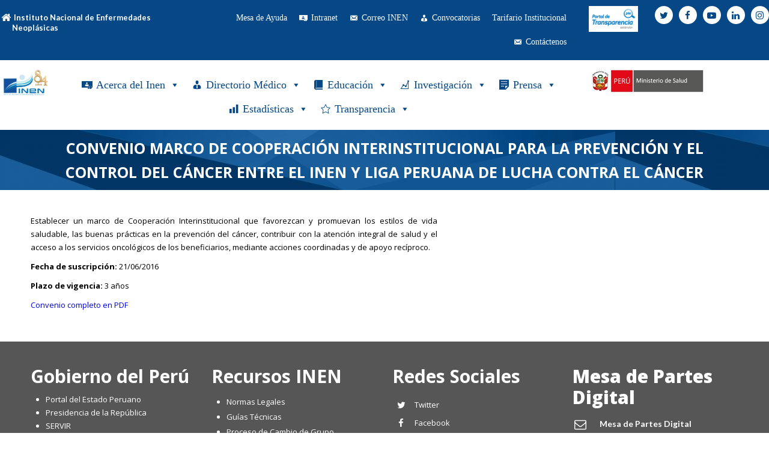

--- FILE ---
content_type: text/html; charset=UTF-8
request_url: https://portal.inen.sld.pe/convenio-marco-de-cooperacion-interinstitucional-para-la-prevencion-y-el-control-del-cancer-entre-el-inen-y-liga-peruana-de-lucha-contra-el-cancer/
body_size: 442736
content:
<!DOCTYPE html>
<html lang="es-PE">
<head>

	<meta charset="UTF-8">
	<meta name="viewport" content="width=device-width, initial-scale=1">

	
		<title> &raquo; Convenio Marco de Cooperación Interinstitucional para la Prevención y el Control del Cáncer entre el INEN y Liga Peruana de Lucha Contra el CáncerInstituto Nacional de Enfermedades Neoplásicas</title>

	<link rel="profile" href="http://gmpg.org/xfn/11">
	<link rel="pingback" href="https://portal.inen.sld.pe/xmlrpc.php">

	<meta name='robots' content='max-image-preview:large' />
<link rel='dns-prefetch' href='//s.w.org' />
<link rel="alternate" type="application/rss+xml" title="INEN &raquo; Feed" href="https://portal.inen.sld.pe/feed/" />
<link rel="alternate" type="application/rss+xml" title="INEN &raquo; Feed de comentarios" href="https://portal.inen.sld.pe/comments/feed/" />
<link rel="alternate" type="application/rss+xml" title="INEN &raquo; Convenio Marco de Cooperación Interinstitucional para la Prevención y el Control del Cáncer entre el INEN y Liga Peruana de Lucha Contra el Cáncer Feed de comentarios" href="https://portal.inen.sld.pe/convenio-marco-de-cooperacion-interinstitucional-para-la-prevencion-y-el-control-del-cancer-entre-el-inen-y-liga-peruana-de-lucha-contra-el-cancer/feed/" />
		<!-- This site uses the Google Analytics by MonsterInsights plugin v8.20.1 - Using Analytics tracking - https://www.monsterinsights.com/ -->
		<!-- Note: MonsterInsights is not currently configured on this site. The site owner needs to authenticate with Google Analytics in the MonsterInsights settings panel. -->
					<!-- No tracking code set -->
				<!-- / Google Analytics by MonsterInsights -->
				<script type="text/javascript">
			window._wpemojiSettings = {"baseUrl":"https:\/\/s.w.org\/images\/core\/emoji\/13.1.0\/72x72\/","ext":".png","svgUrl":"https:\/\/s.w.org\/images\/core\/emoji\/13.1.0\/svg\/","svgExt":".svg","source":{"concatemoji":"https:\/\/portal.inen.sld.pe\/wp-includes\/js\/wp-emoji-release.min.js?ver=5.8.12"}};
			!function(e,a,t){var n,r,o,i=a.createElement("canvas"),p=i.getContext&&i.getContext("2d");function s(e,t){var a=String.fromCharCode;p.clearRect(0,0,i.width,i.height),p.fillText(a.apply(this,e),0,0);e=i.toDataURL();return p.clearRect(0,0,i.width,i.height),p.fillText(a.apply(this,t),0,0),e===i.toDataURL()}function c(e){var t=a.createElement("script");t.src=e,t.defer=t.type="text/javascript",a.getElementsByTagName("head")[0].appendChild(t)}for(o=Array("flag","emoji"),t.supports={everything:!0,everythingExceptFlag:!0},r=0;r<o.length;r++)t.supports[o[r]]=function(e){if(!p||!p.fillText)return!1;switch(p.textBaseline="top",p.font="600 32px Arial",e){case"flag":return s([127987,65039,8205,9895,65039],[127987,65039,8203,9895,65039])?!1:!s([55356,56826,55356,56819],[55356,56826,8203,55356,56819])&&!s([55356,57332,56128,56423,56128,56418,56128,56421,56128,56430,56128,56423,56128,56447],[55356,57332,8203,56128,56423,8203,56128,56418,8203,56128,56421,8203,56128,56430,8203,56128,56423,8203,56128,56447]);case"emoji":return!s([10084,65039,8205,55357,56613],[10084,65039,8203,55357,56613])}return!1}(o[r]),t.supports.everything=t.supports.everything&&t.supports[o[r]],"flag"!==o[r]&&(t.supports.everythingExceptFlag=t.supports.everythingExceptFlag&&t.supports[o[r]]);t.supports.everythingExceptFlag=t.supports.everythingExceptFlag&&!t.supports.flag,t.DOMReady=!1,t.readyCallback=function(){t.DOMReady=!0},t.supports.everything||(n=function(){t.readyCallback()},a.addEventListener?(a.addEventListener("DOMContentLoaded",n,!1),e.addEventListener("load",n,!1)):(e.attachEvent("onload",n),a.attachEvent("onreadystatechange",function(){"complete"===a.readyState&&t.readyCallback()})),(n=t.source||{}).concatemoji?c(n.concatemoji):n.wpemoji&&n.twemoji&&(c(n.twemoji),c(n.wpemoji)))}(window,document,window._wpemojiSettings);
		</script>
		<style type="text/css">
img.wp-smiley,
img.emoji {
	display: inline !important;
	border: none !important;
	box-shadow: none !important;
	height: 1em !important;
	width: 1em !important;
	margin: 0 .07em !important;
	vertical-align: -0.1em !important;
	background: none !important;
	padding: 0 !important;
}
</style>
	<link rel='stylesheet' id='wp-block-library-css'  href='https://portal.inen.sld.pe/wp-includes/css/dist/block-library/style.min.css?ver=5.8.12' type='text/css' media='all' />
<link rel='stylesheet' id='contact-form-7-bootstrap-style-css'  href='https://portal.inen.sld.pe/wp-content/plugins/bootstrap-for-contact-form-7/assets/dist/css/style.min.css?ver=5.8.12' type='text/css' media='all' />
<link rel='stylesheet' id='sklc-addon-anim-css-css'  href='https://portal.inen.sld.pe/wp-content/plugins/lc-addon-animations/css/animations.css?ver=1.0' type='text/css' media='all' />
<link rel='stylesheet' id='dslc-fontawesome-css'  href='https://portal.inen.sld.pe/wp-content/plugins/live-composer-page-builder/css/font-awesome.css?ver=1.5.23' type='text/css' media='all' />
<link rel='stylesheet' id='dslc-plugins-css-css'  href='https://portal.inen.sld.pe/wp-content/plugins/live-composer-page-builder/css/dist/frontend.plugins.min.css?ver=1.5.23' type='text/css' media='all' />
<link rel='stylesheet' id='dslc-frontend-css-css'  href='https://portal.inen.sld.pe/wp-content/plugins/live-composer-page-builder/css/dist/frontend.min.css?ver=1.5.23' type='text/css' media='all' />
<link rel='stylesheet' id='ssb-ui-style-css'  href='https://portal.inen.sld.pe/wp-content/plugins/sticky-side-buttons/assets/css/ssb-ui-style.css?ver=5.8.12' type='text/css' media='all' />
<style id='ssb-ui-style-inline-css' type='text/css'>
#ssb-btn-0{background: #1e73be;}
#ssb-btn-0:hover{background:rgba(30,115,190,0.9);}
#ssb-btn-0 a{color: #ffffff;}
.ssb-share-btn,.ssb-share-btn .ssb-social-popup{background:#1e73be;color:#ffffff}.ssb-share-btn:hover{background:rgba(30,115,190,0.9);}.ssb-share-btn a{color:#ffffff !important;}#ssb-btn-2{background: #dd3333;}
#ssb-btn-2:hover{background:rgba(221,51,51,0.9);}
#ssb-btn-2 a{color: #ffffff;}
#ssb-btn-3{background: #8a3ab9;}
#ssb-btn-3:hover{background:rgba(138,58,185,0.9);}
#ssb-btn-3 a{color: #ffffff;}
#ssb-btn-1{background: #32cdfd;}
#ssb-btn-1:hover{background:rgba(50,205,253,0.9);}
#ssb-btn-1 a{color: #ffffff;}

</style>
<link rel='stylesheet' id='ssb-fontawesome-css'  href='https://portal.inen.sld.pe/wp-content/plugins/sticky-side-buttons/assets/css/font-awesome.css?ver=5.8.12' type='text/css' media='all' />
<link rel='stylesheet' id='super-rss-reader-css'  href='https://portal.inen.sld.pe/wp-content/plugins/super-rss-reader/public/css/style.min.css?ver=5.0' type='text/css' media='all' />
<link rel='stylesheet' id='dashicons-css'  href='https://portal.inen.sld.pe/wp-includes/css/dashicons.min.css?ver=5.8.12' type='text/css' media='all' />
<link rel='stylesheet' id='lct-base-style-css'  href='https://portal.inen.sld.pe/wp-content/themes/lc-blank/style.css?ver=1.0' type='text/css' media='all' />
<link rel='stylesheet' id='wpdreams-asl-basic-css'  href='https://portal.inen.sld.pe/wp-content/plugins/ajax-search-lite/css/style.basic.css?ver=4.11.4' type='text/css' media='all' />
<link rel='stylesheet' id='wpdreams-ajaxsearchlite-css'  href='https://portal.inen.sld.pe/wp-content/plugins/ajax-search-lite/css/style-curvy-blue.css?ver=4.11.4' type='text/css' media='all' />
<!--n2css--><script type='text/javascript' src='https://portal.inen.sld.pe/wp-includes/js/jquery/jquery.min.js?ver=3.6.0' id='jquery-core-js'></script>
<script type='text/javascript' src='https://portal.inen.sld.pe/wp-includes/js/jquery/jquery-migrate.min.js?ver=3.3.2' id='jquery-migrate-js'></script>
<script type='text/javascript' src='https://portal.inen.sld.pe/wp-content/plugins/live-composer-page-builder/js/dist/client_plugins.min.js?ver=1.5.23' id='dslc-plugins-js-js'></script>
<script type='text/javascript' id='ssb-ui-js-js-extra'>
/* <![CDATA[ */
var ssb_ui_data = {"z_index":"1"};
/* ]]> */
</script>
<script type='text/javascript' src='https://portal.inen.sld.pe/wp-content/plugins/sticky-side-buttons/assets/js/ssb-ui-js.js?ver=5.8.12' id='ssb-ui-js-js'></script>
<script type='text/javascript' src='https://portal.inen.sld.pe/wp-content/plugins/super-rss-reader/public/js/jquery.easy-ticker.min.js?ver=5.0' id='jquery-easy-ticker-js'></script>
<script type='text/javascript' src='https://portal.inen.sld.pe/wp-content/plugins/super-rss-reader/public/js/script.min.js?ver=5.0' id='super-rss-reader-js'></script>
<link rel="https://api.w.org/" href="https://portal.inen.sld.pe/wp-json/" /><link rel="alternate" type="application/json" href="https://portal.inen.sld.pe/wp-json/wp/v2/posts/221" /><link rel="EditURI" type="application/rsd+xml" title="RSD" href="https://portal.inen.sld.pe/xmlrpc.php?rsd" />
<link rel="wlwmanifest" type="application/wlwmanifest+xml" href="https://portal.inen.sld.pe/wp-includes/wlwmanifest.xml" /> 
<meta name="generator" content="WordPress 5.8.12" />
<link rel="canonical" href="https://portal.inen.sld.pe/convenio-marco-de-cooperacion-interinstitucional-para-la-prevencion-y-el-control-del-cancer-entre-el-inen-y-liga-peruana-de-lucha-contra-el-cancer/" />
<link rel='shortlink' href='https://portal.inen.sld.pe/?p=221' />
<link rel="alternate" type="application/json+oembed" href="https://portal.inen.sld.pe/wp-json/oembed/1.0/embed?url=https%3A%2F%2Fportal.inen.sld.pe%2Fconvenio-marco-de-cooperacion-interinstitucional-para-la-prevencion-y-el-control-del-cancer-entre-el-inen-y-liga-peruana-de-lucha-contra-el-cancer%2F" />
<link rel="alternate" type="text/xml+oembed" href="https://portal.inen.sld.pe/wp-json/oembed/1.0/embed?url=https%3A%2F%2Fportal.inen.sld.pe%2Fconvenio-marco-de-cooperacion-interinstitucional-para-la-prevencion-y-el-control-del-cancer-entre-el-inen-y-liga-peruana-de-lucha-contra-el-cancer%2F&#038;format=xml" />
<style type="text/css">
.feedzy-rss-link-icon:after {
	content: url("https://portal.inen.sld.pe/wp-content/plugins/feedzy-rss-feeds/img/external-link.png");
	margin-left: 3px;
}
</style>
				<script>
			document.documentElement.className = document.documentElement.className.replace( 'no-js', 'js' );
		</script>
				<style>
			.no-js img.lazyload { display: none; }
			figure.wp-block-image img.lazyloading { min-width: 150px; }
							.lazyload, .lazyloading { opacity: 0; }
				.lazyloaded {
					opacity: 1;
					transition: opacity 400ms;
					transition-delay: 0ms;
				}
					</style>
				<style type="text/css">
			div.wpcf7 .ajax-loader {
				background-image: url('https://portal.inen.sld.pe/wp-content/plugins/contact-form-7/images/ajax-loader.gif');
			}
		</style>
						<link rel="preconnect" href="https://fonts.gstatic.com" crossorigin />
				<link rel="preload" as="style" href="//fonts.googleapis.com/css?family=Open+Sans&display=swap" />
				<link rel="stylesheet" href="//fonts.googleapis.com/css?family=Open+Sans&display=swap" media="all" />
				<style type="text/css">.dslc-modules-section-wrapper, .dslca-add-modules-section { width : 1180px; } .dslc-modules-section:not(.dslc-full) { padding-left: 4%;  padding-right: 4%; } .dslc-modules-section { margin-left:0%;margin-right:0%;margin-bottom:0px;padding-bottom:80px;padding-top:80px;padding-left:0%;padding-right:0%;background-image:none;background-repeat:repeat;background-position:left top;background-attachment:scroll;background-size:auto;border-width:0px;border-style:solid; }

/*  CSS FOR POST ID: 599 */
#dslc-module-f97b4471356 .dslc-info-box{text-align:left ;background-repeat:repeat ;background-attachment:scroll ;background-position:left top ;border-radius:0px;margin-bottom:0px;min-height:0px;padding-top:8px;padding-bottom:8px;padding-left:0px;padding-right:0px;} #dslc-module-f97b4471356 .dslc-info-box-wrapper{background-repeat:repeat ;background-attachment:scroll ;background-position:top left ;border-radius:0px;padding-top:0px;padding-bottom:0px;padding-left:0px;padding-right:0px;} #dslc-module-f97b4471356 .dslc-info-box-image-inner .dslc-icon,#dslc-module-f97b4471356 .dslc-info-box-image-inner svg{color:#ffffff ; fill:#ffffff ;font-size:17px; width:17px; height:17px;} #dslc-module-f97b4471356 .dslc-info-box-image-inner{width:20px;height:20px;border-radius:100px;} #dslc-module-f97b4471356 .dslc-info-box-image{text-align:inherit ;margin-top:0px;margin-bottom:0px;} #dslc-module-f97b4471356 .dslc-info-box-image,#dslc-module-f97b4471356 .dslc-info-box-icon-pos-aside .dslc-info-box-image{margin-right:0px;} #dslc-module-f97b4471356 .dslc-info-box-image-alt{text-align:center ;} #dslc-module-f97b4471356 .dslc-info-box-image-alt-inner img{border-radius:0px;margin-bottom:25px;} #dslc-module-f97b4471356 .dslc-info-box-image-alt-inner{padding-top:0px;padding-bottom:0px;padding-left:0px;padding-right:0px;} #dslc-module-f97b4471356 .dslc-info-box-title{text-align:inherit ;margin-top:3px;margin-right:0px;margin-bottom:0px;margin-left:0px;} #dslc-module-f97b4471356 .dslc-info-box-title h4{color:#ffffff ;font-size:13px;font-weight:700;font-family:"Lato";letter-spacing:0px;line-height:17px;} #dslc-module-f97b4471356 .dslc-info-box-content{text-align:inherit ;margin-top:0px;margin-right:0px;margin-bottom:28px;margin-left:0px;} #dslc-module-f97b4471356 .dslc-info-box-content,#dslc-module-f97b4471356 .dslc-info-box-content p{font-size:14px;font-weight:400;font-family:"Lato";line-height:23px;} #dslc-module-f97b4471356 .dslc-info-box-content p{margin-bottom:0px;} #dslc-module-f97b4471356 .dslc-info-box-button a{background-color:#5890e5 ;border-radius:3px;color:#ffffff ;font-size:11px;font-weight:800;font-family:"Open Sans";letter-spacing:0px;padding-top:13px;padding-bottom:13px;padding-left:16px;padding-right:16px;} #dslc-module-f97b4471356 .dslc-info-box-button a:hover{background-color:#3e73c2 ;color:#ffffff ;} #dslc-module-f97b4471356 .dslc-info-box-button{margin-top:0px;margin-right:0px;} #dslc-module-f97b4471356 .dslc-info-box-button a.dslc-primary .dslc-icon,#dslc-module-f97b4471356 .dslc-info-box-button a.dslc-primary svg{color:#b0c8eb ; fill:#b0c8eb ;margin-right:5px;} #dslc-module-f97b4471356 .dslc-info-box-button a.dslc-secondary{background-color:#5890e5 ;border-radius:3px;color:#ffffff ;font-size:11px;font-weight:800;font-family:"Open Sans";letter-spacing:0px;margin-left:5px;margin-top:0px;padding-top:13px;padding-bottom:13px;padding-left:16px;padding-right:16px;} #dslc-module-f97b4471356 .dslc-info-box-button a.dslc-secondary:hover{background-color:#3e73c2 ;color:#ffffff ;} #dslc-module-f97b4471356 .dslc-info-box-button a.dslc-secondary .dslc-icon,#dslc-module-f97b4471356 .dslc-info-box-button a.dslc-secondary svg{color:#b0c8eb ; fill:#b0c8eb ;margin-right:5px;} #dslc-module-401cde6ea43 .dslc-navigation{text-align:right ;} #dslc-module-401cde6ea43 .dslc-navigation-inner{background-repeat:repeat ;background-attachment:scroll ;background-position:top left ;background-size:auto ;border-top-left-radius:0px;border-top-right-radius:0px;border-bottom-left-radius:0px;border-bottom-right-radius:0px;margin-top:0px;margin-bottom:0px;min-height:0px;padding-top:0px;padding-bottom:0px;padding-left:0px;padding-right:0px;} #dslc-module-401cde6ea43 .dslc-navigation .menu > li > a:hover{background-color:#ffffff ;color:#064785 ;} #dslc-module-401cde6ea43 .dslc-navigation .menu > li > a{border-top-left-radius:0px;border-top-right-radius:0px;border-bottom-left-radius:0px;border-bottom-right-radius:0px;color:#ffffff ;font-size:12px;font-weight:600;font-family:"Lato";letter-spacing:0px;line-height:22px;padding-top:2px;padding-bottom:2px;padding-left:2px;padding-right:2px;text-transform:uppercase ;border-color:#ffffff;border-width:1px;border-style:none none none solid;} #dslc-module-401cde6ea43 .dslc-navigation .menu > li{margin-left:5px;margin-top:5px;} #dslc-module-401cde6ea43 .dslc-navigation-arrow{display:none ;color:#555555 ;font-size:10px;margin-left:10px;} #dslc-module-401cde6ea43 .dslc-navigation .menu ul:before{text-align:left ;background-color:#fff ;background-repeat:repeat ;background-attachment:scroll ;background-position:top left ;border-top-left-radius:0px;border-top-right-radius:0px;border-bottom-left-radius:0px;border-bottom-right-radius:0px;border-color:#ededed;border-width:1px;border-style:solid solid solid solid;} #dslc-module-401cde6ea43 .dslc-navigation .menu ul{padding-top:10px;padding-bottom:10px;padding-left:25px;padding-right:25px;} #dslc-module-401cde6ea43 .dslc-navigation .menu ul li a{border-top-left-radius:0px;border-top-right-radius:0px;border-bottom-left-radius:0px;border-bottom-right-radius:0px;color:#555555 ;font-size:13px;font-weight:700;font-family:"Montserrat";letter-spacing:0px;line-height:13px;padding-top:17px;padding-bottom:17px;padding-left:0px;padding-right:0px;text-transform:none ;border-color:#ededed;border-width:1px;border-style:none none solid none;} #dslc-module-401cde6ea43 .dslc-navigation .menu ul li > a:hover{border-color:#ededed;} #dslc-module-401cde6ea43 .dslc-navigation .menu ul li.current-menu-item > a{color:#fd4970 ;border-color:#ededed;} #dslc-module-401cde6ea43 .dslc-navigation .menu ul li a:hover{color:#fd4970 ;} @media only screen and (min-width : 768px) and (max-width : 1024px)  {#dslc-module-401cde6ea43 .dslc-mobile-navigation{text-align:right ;margin-top:0px;} #dslc-module-401cde6ea43 .dslc-mobile-navigation-hook{color:#eaeaea ;font-size:24px; line-height:24px;} }#dslc-module-31d774e713a .dslc-image-container{text-align:center ;} #dslc-module-31d774e713a .dslc-image{margin-top:0px;margin-bottom:0px;padding-top:0px;padding-bottom:0px;padding-left:0px;padding-right:0px;} #dslc-module-31d774e713a .dslc-image,#dslc-module-31d774e713a .dslc-image img{border-radius:0px;} #dslc-module-31d774e713a .dslc-image,#dslc-module-31d774e713a .dslc-image a,#dslc-module-31d774e713a .dslc-image img{width:auto ;} #dslc-module-31d774e713a .dslc-image-caption{text-align:center ;font-size:13px;font-weight:400;line-height:22px;margin-top:20px;} #dslc-module-d0d9ca1dd76 ul.dslc-social{text-align:right ;} #dslc-module-d0d9ca1dd76 ul.dslc-social a.dslc-social-icon{border-radius:50px;width:30px;height:30px;font-size:15px;} #dslc-module-d0d9ca1dd76 ul.dslc-social a.dslc-social-icon{background-color:#ffffff ;} #dslc-module-d0d9ca1dd76 ul.dslc-social a.dslc-social-icon:hover{background-color:#ffffff ;} #dslc-module-d0d9ca1dd76 ul.dslc-social li{margin-right:10px;} #dslc-module-d0d9ca1dd76 ul.dslc-social .dslc-icon{color:#064785 ;} #dslc-module-d0d9ca1dd76 .dslc-social-label{font-size:13px;font-weight:400;font-family:"Open Sans";font-style:normal ;line-height:30px;margin-left:7px;text-transform:none ;} #dslc-module-cc7490c2868 .dslc-image-container{text-align:center ;} #dslc-module-cc7490c2868 .dslc-image{margin-top:0px;margin-bottom:0px;max-width:230px;padding-top:0px;padding-bottom:0px;padding-left:0px;padding-right:0px;} #dslc-module-cc7490c2868 .dslc-image,#dslc-module-cc7490c2868 .dslc-image img{border-radius:0px;} #dslc-module-cc7490c2868 .dslc-image,#dslc-module-cc7490c2868 .dslc-image a,#dslc-module-cc7490c2868 .dslc-image img{width:auto ;} #dslc-module-cc7490c2868 .dslc-image-caption{text-align:center ;font-size:13px;font-weight:400;line-height:22px;margin-top:20px;} #dslc-module-07d892f3865 .dslc-image-container{text-align:center ;} #dslc-module-07d892f3865 .dslc-image{} #dslc-module-07d892f3865 .dslc-image,#dslc-module-07d892f3865 .dslc-image a,#dslc-module-07d892f3865 .dslc-image img{width:auto ;} #dslc-module-07d892f3865 .dslc-image-caption{text-align:center ;font-size:13px;font-weight:400;line-height:22px;margin-top:20px;} #dslc-module-b4cd47f71af .dslc-navigation{text-align:left ;} #dslc-module-b4cd47f71af .dslc-navigation-inner{background-repeat:repeat ;background-attachment:scroll ;background-position:top left ;margin-top:6px;} #dslc-module-b4cd47f71af .dslc-navigation .menu > li > a:hover{background-color:#ffffff ;color:#064785 ;} #dslc-module-b4cd47f71af .dslc-navigation .menu > li > a{color:#ffffff ;font-size:14px;font-weight:700;font-family:"Montserrat";line-height:22px;padding-top:20px;padding-bottom:20px;padding-left:20px;padding-right:20px;text-transform:none ;} #dslc-module-b4cd47f71af .dslc-navigation .menu > li{margin-left:11px;margin-top:11px;} #dslc-module-b4cd47f71af .dslc-navigation-arrow{display:none ;color:#555555 ;font-size:10px;margin-left:10px;} #dslc-module-b4cd47f71af .dslc-navigation .menu ul:before{text-align:left ;background-color:#fff ;background-repeat:repeat ;background-attachment:scroll ;background-position:top left ;border-color:#ededed;border-width:1px;border-style:solid solid solid solid;} #dslc-module-b4cd47f71af .dslc-navigation .menu ul{padding-top:10px;padding-bottom:10px;padding-left:25px;padding-right:25px;} #dslc-module-b4cd47f71af .dslc-navigation .menu ul li a{color:#555555 ;font-size:13px;font-weight:700;font-family:"Montserrat";line-height:13px;padding-top:17px;padding-bottom:17px;text-transform:none ;border-color:#ededed;border-width:1px;border-style:none none solid none;} #dslc-module-b4cd47f71af .dslc-navigation .menu ul li > a:hover{border-color:#ededed;} #dslc-module-b4cd47f71af .dslc-navigation .menu ul li.current-menu-item > a{color:#fd4970 ;border-color:#ededed;} #dslc-module-b4cd47f71af .dslc-navigation .menu ul li a:hover{color:#fd4970 ;} #dslc-module-ca13f35f4db .dslc-image-container{text-align:center ;} #dslc-module-ca13f35f4db .dslc-image{margin-top:0px;margin-bottom:0px;max-width:200px;padding-top:0px;padding-bottom:0px;padding-left:0px;padding-right:0px;} #dslc-module-ca13f35f4db .dslc-image,#dslc-module-ca13f35f4db .dslc-image img{border-radius:0px;} #dslc-module-ca13f35f4db .dslc-image,#dslc-module-ca13f35f4db .dslc-image a,#dslc-module-ca13f35f4db .dslc-image img{width:auto ;} #dslc-module-ca13f35f4db .dslc-image-caption{text-align:center ;font-size:13px;font-weight:400;line-height:22px;margin-top:20px;} #dslc-module-049a9c015ee h1{border-top-left-radius:0px;border-top-right-radius:0px;border-bottom-left-radius:0px;border-bottom-right-radius:0px;margin-bottom:0px;min-height:0px;padding-top:0px;padding-bottom:0px;padding-left:0px;padding-right:0px;color:#ffffff ;font-size:25px;font-weight:700;font-family:"Open Sans";line-height:40px;text-align:center ;text-transform:uppercase ;} 

/*  CSS FOR POST ID: 9692 */
#dslc-module-586bdae907d .dslc-text-module-content{min-height:0px;margin-top:0px;margin-right:0px;margin-bottom:0px;margin-left:0px;padding-top:0px;padding-bottom:0px;padding-left:0px;padding-right:0px;background-repeat:repeat ;background-attachment:scroll ;background-position:top left ;background-size:auto ;border-top-left-radius:0px;border-top-right-radius:0px;border-bottom-left-radius:0px;border-bottom-right-radius:0px;} #dslc-module-586bdae907d .dslc-text-module-content,#dslc-module-586bdae907d .dslc-text-module-content .dslca-editable-content,#dslc-module-586bdae907d .dslc-text-module-content p{font-size:13px;font-weight:400;font-family:"Open Sans";font-style:normal ;line-height:22px;letter-spacing:0px;text-align:left ;} #dslc-module-586bdae907d .dslc-text-module-content p{margin-bottom:25px;} #dslc-module-586bdae907d .dslc-text-module-content h1{color:#ffffff ;font-size:30px;font-weight:700;font-family:"Open Sans";font-style:normal ;line-height:35px;letter-spacing:0px;margin-bottom:15px;padding-top:0px;padding-bottom:0px;padding-left:0px;padding-right:0px;text-align:left ;border-top-left-radius:0px;border-top-right-radius:0px;border-bottom-left-radius:0px;border-bottom-right-radius:0px;} #dslc-module-586bdae907d .dslc-text-module-content h2{font-size:23px;font-weight:400;font-family:"Open Sans";font-style:normal ;line-height:33px;letter-spacing:0px;margin-bottom:15px;padding-top:0px;padding-bottom:0px;padding-left:0px;padding-right:0px;text-align:left ;border-top-left-radius:0px;border-top-right-radius:0px;border-bottom-left-radius:0px;border-bottom-right-radius:0px;} #dslc-module-586bdae907d .dslc-text-module-content h3{font-size:21px;font-weight:400;font-family:"Open Sans";font-style:normal ;line-height:31px;letter-spacing:0px;margin-bottom:15px;padding-top:0px;padding-bottom:0px;padding-left:0px;padding-right:0px;text-align:left ;border-top-left-radius:0px;border-top-right-radius:0px;border-bottom-left-radius:0px;border-bottom-right-radius:0px;} #dslc-module-586bdae907d .dslc-text-module-content h4{font-size:19px;font-weight:400;font-family:"Open Sans";font-style:normal ;line-height:29px;letter-spacing:0px;margin-bottom:15px;padding-top:0px;padding-bottom:0px;padding-left:0px;padding-right:0px;text-align:left ;border-top-left-radius:0px;border-top-right-radius:0px;border-bottom-left-radius:0px;border-bottom-right-radius:0px;} #dslc-module-586bdae907d .dslc-text-module-content h5{font-size:17px;font-weight:400;font-family:"Open Sans";font-style:normal ;line-height:27px;letter-spacing:0px;margin-bottom:15px;padding-top:0px;padding-bottom:0px;padding-left:0px;padding-right:0px;text-align:left ;border-top-left-radius:0px;border-top-right-radius:0px;border-bottom-left-radius:0px;border-bottom-right-radius:0px;} #dslc-module-586bdae907d .dslc-text-module-content h6{font-size:15px;font-weight:400;font-family:"Open Sans";font-style:normal ;line-height:25px;letter-spacing:0px;margin-bottom:15px;padding-top:0px;padding-bottom:0px;padding-left:0px;padding-right:0px;text-align:left ;border-top-left-radius:0px;border-top-right-radius:0px;border-bottom-left-radius:0px;border-bottom-right-radius:0px;} #dslc-module-586bdae907d .dslc-text-module-content li{font-size:13px;font-weight:400;font-family:"Open Sans";line-height:22px;margin-bottom:10px;border-top-left-radius:0px;border-top-right-radius:0px;border-bottom-left-radius:0px;border-bottom-right-radius:0px;padding-top:0px;padding-bottom:0px;padding-left:0px;padding-right:0px;} #dslc-module-586bdae907d .dslc-text-module-content ul,#dslc-module-586bdae907d .dslc-text-module-content ol{margin-bottom:25px;margin-left:25px;} #dslc-module-586bdae907d .dslc-text-module-content ul{list-style-type:disc ;} #dslc-module-586bdae907d .dslc-text-module-content ol{list-style-type:decimal ;} #dslc-module-586bdae907d input[type=text],#dslc-module-586bdae907d input[type=password],#dslc-module-586bdae907d input[type=number],#dslc-module-586bdae907d input[type=email],#dslc-module-586bdae907d input[type=tel],#dslc-module-586bdae907d textarea,#dslc-module-586bdae907d select{color:#4d4d4d ;font-size:13px;font-weight:500;font-family:"Open Sans";margin-bottom:15px;padding-top:10px;padding-bottom:10px;padding-left:15px;padding-right:15px;background-color:#fff ;border-radius:0px;border-color:#ddd;border-width:1px;border-style:solid solid solid solid;} #dslc-module-586bdae907d input[type=text]::placeholder,#dslc-module-586bdae907d input[type=password]::placeholder,#dslc-module-586bdae907d input[type=number]::placeholder,#dslc-module-586bdae907d input[type=email]::placeholder,#dslc-module-586bdae907d input[type=tel]::placeholder,#dslc-module-586bdae907d textarea::placeholder,#dslc-module-586bdae907d select::placeholder{color:#4d4d4d ;} #dslc-module-586bdae907d textarea{line-height:23px;} #dslc-module-586bdae907d .dslc-text-module-content blockquote,#dslc-module-586bdae907d .dslc-text-module-content blockquote p{font-size:13px;font-weight:400;font-family:"Open Sans";line-height:22px;} #dslc-module-586bdae907d blockquote{margin-bottom:0px;margin-left:0px;padding-top:0px;padding-bottom:0px;padding-left:0px;padding-right:0px;background-repeat:repeat ;background-attachment:scroll ;background-position:top left ;border-top-left-radius:0px;border-top-right-radius:0px;border-bottom-left-radius:0px;border-bottom-right-radius:0px;} #dslc-module-586bdae907d blockquote,#dslc-module-586bdae907d .dslc-text-module-content blockquote p{text-align:left ;} #dslc-module-586bdae907d input[type=submit],#dslc-module-586bdae907d button{background-color:#5890e5 ;border-radius:3px;color:#fff ;font-size:13px;font-weight:500;font-family:"Open Sans";line-height:13px;padding-top:10px;padding-bottom:10px;padding-left:15px;padding-right:15px;border-color:#5890e5;border-width:0px;} #dslc-module-586bdae907d input[type=submit]:hover,#dslc-module-586bdae907d button:hover{background-color:#5890e5 ;color:#fff ;border-color:#5890e5;} #dslc-module-4f31736b8b3 .dslc-text-module-content{min-height:0px;margin-top:0px;margin-right:0px;margin-bottom:0px;margin-left:0px;padding-top:0px;padding-bottom:0px;padding-left:0px;padding-right:0px;background-repeat:repeat ;background-attachment:scroll ;background-position:top left ;border-top-left-radius:0px;border-top-right-radius:0px;border-bottom-left-radius:0px;border-bottom-right-radius:0px;} #dslc-module-4f31736b8b3 .dslc-text-module-content,#dslc-module-4f31736b8b3 .dslc-text-module-content .dslca-editable-content,#dslc-module-4f31736b8b3 .dslc-text-module-content p{color:#ffffff ;font-size:13px;font-weight:400;font-family:"Open Sans";font-style:normal ;line-height:22px;letter-spacing:0px;text-align:left ;} #dslc-module-4f31736b8b3 .dslc-text-module-content p{margin-bottom:25px;} #dslc-module-4f31736b8b3 .dslc-text-module-content h1{font-size:25px;font-weight:400;font-family:"Open Sans";font-style:normal ;line-height:35px;letter-spacing:0px;margin-bottom:15px;padding-top:0px;padding-bottom:0px;padding-left:0px;padding-right:0px;text-align:left ;border-top-left-radius:0px;border-top-right-radius:0px;border-bottom-left-radius:0px;border-bottom-right-radius:0px;} #dslc-module-4f31736b8b3 .dslc-text-module-content h2{font-size:23px;font-weight:400;font-family:"Open Sans";font-style:normal ;line-height:33px;letter-spacing:0px;margin-bottom:15px;padding-top:0px;padding-bottom:0px;padding-left:0px;padding-right:0px;text-align:left ;border-top-left-radius:0px;border-top-right-radius:0px;border-bottom-left-radius:0px;border-bottom-right-radius:0px;} #dslc-module-4f31736b8b3 .dslc-text-module-content h3{font-size:21px;font-weight:400;font-family:"Open Sans";font-style:normal ;line-height:31px;letter-spacing:0px;margin-bottom:15px;padding-top:0px;padding-bottom:0px;padding-left:0px;padding-right:0px;text-align:left ;border-top-left-radius:0px;border-top-right-radius:0px;border-bottom-left-radius:0px;border-bottom-right-radius:0px;} #dslc-module-4f31736b8b3 .dslc-text-module-content h4{font-size:19px;font-weight:400;font-family:"Open Sans";font-style:normal ;line-height:29px;letter-spacing:0px;margin-bottom:15px;padding-top:0px;padding-bottom:0px;padding-left:0px;padding-right:0px;text-align:left ;border-top-left-radius:0px;border-top-right-radius:0px;border-bottom-left-radius:0px;border-bottom-right-radius:0px;} #dslc-module-4f31736b8b3 .dslc-text-module-content h5{font-size:17px;font-weight:400;font-family:"Open Sans";font-style:normal ;line-height:27px;letter-spacing:0px;margin-bottom:15px;padding-top:0px;padding-bottom:0px;padding-left:0px;padding-right:0px;text-align:left ;border-top-left-radius:0px;border-top-right-radius:0px;border-bottom-left-radius:0px;border-bottom-right-radius:0px;} #dslc-module-4f31736b8b3 .dslc-text-module-content h6{font-size:15px;font-weight:400;font-family:"Open Sans";font-style:normal ;line-height:25px;letter-spacing:0px;margin-bottom:15px;padding-top:0px;padding-bottom:0px;padding-left:0px;padding-right:0px;text-align:left ;border-top-left-radius:0px;border-top-right-radius:0px;border-bottom-left-radius:0px;border-bottom-right-radius:0px;} #dslc-module-4f31736b8b3 .dslc-text-module-content a{color:#ffffff ;} #dslc-module-4f31736b8b3 .dslc-text-module-content li{color:#ffffff ;font-size:13px;font-weight:400;font-family:"Open Sans";line-height:12px;margin-bottom:10px;border-top-left-radius:0px;border-top-right-radius:0px;border-bottom-left-radius:0px;border-bottom-right-radius:0px;padding-top:0px;padding-bottom:0px;padding-left:0px;padding-right:0px;} #dslc-module-4f31736b8b3 .dslc-text-module-content ul,#dslc-module-4f31736b8b3 .dslc-text-module-content ol{margin-bottom:25px;margin-left:25px;} #dslc-module-4f31736b8b3 .dslc-text-module-content ul{list-style-type:disc ;} #dslc-module-4f31736b8b3 .dslc-text-module-content ol{list-style-type:decimal ;} #dslc-module-4f31736b8b3 input[type=text],#dslc-module-4f31736b8b3 input[type=password],#dslc-module-4f31736b8b3 input[type=number],#dslc-module-4f31736b8b3 input[type=email],#dslc-module-4f31736b8b3 input[type=tel],#dslc-module-4f31736b8b3 textarea,#dslc-module-4f31736b8b3 select{color:#4d4d4d ;font-size:13px;font-weight:500;font-family:"Open Sans";margin-bottom:15px;padding-top:10px;padding-bottom:10px;padding-left:15px;padding-right:15px;background-color:#fff ;border-radius:0px;border-color:#ddd;border-width:1px;border-style:solid solid solid solid;} #dslc-module-4f31736b8b3 input[type=text]::placeholder,#dslc-module-4f31736b8b3 input[type=password]::placeholder,#dslc-module-4f31736b8b3 input[type=number]::placeholder,#dslc-module-4f31736b8b3 input[type=email]::placeholder,#dslc-module-4f31736b8b3 input[type=tel]::placeholder,#dslc-module-4f31736b8b3 textarea::placeholder,#dslc-module-4f31736b8b3 select::placeholder{color:#4d4d4d ;} #dslc-module-4f31736b8b3 textarea{line-height:23px;} #dslc-module-4f31736b8b3 .dslc-text-module-content blockquote,#dslc-module-4f31736b8b3 .dslc-text-module-content blockquote p{font-size:13px;font-weight:400;font-family:"Open Sans";line-height:22px;} #dslc-module-4f31736b8b3 blockquote{margin-bottom:0px;margin-left:0px;padding-top:0px;padding-bottom:0px;padding-left:0px;padding-right:0px;background-repeat:repeat ;background-attachment:scroll ;background-position:top left ;border-top-left-radius:0px;border-top-right-radius:0px;border-bottom-left-radius:0px;border-bottom-right-radius:0px;} #dslc-module-4f31736b8b3 blockquote,#dslc-module-4f31736b8b3 .dslc-text-module-content blockquote p{text-align:left ;} #dslc-module-4f31736b8b3 input[type=submit],#dslc-module-4f31736b8b3 button{background-color:#5890e5 ;border-radius:3px;color:#fff ;font-size:13px;font-weight:500;font-family:"Open Sans";line-height:13px;padding-top:10px;padding-bottom:10px;padding-left:15px;padding-right:15px;border-color:#5890e5;border-width:0px;} #dslc-module-4f31736b8b3 input[type=submit]:hover,#dslc-module-4f31736b8b3 button:hover{background-color:#5890e5 ;color:#fff ;border-color:#5890e5;} #dslc-module-0gqin25lmq .dslc-text-module-content{background-repeat:repeat ;background-attachment:scroll ;background-position:top left ;background-size:auto ;} #dslc-module-0gqin25lmq .dslc-text-module-content,#dslc-module-0gqin25lmq .dslc-text-module-content .dslca-editable-content,#dslc-module-0gqin25lmq .dslc-text-module-content p{font-size:13px;font-weight:400;font-family:"Open Sans";font-style:normal ;line-height:22px;text-align:left ;} #dslc-module-0gqin25lmq .dslc-text-module-content p{margin-bottom:25px;} #dslc-module-0gqin25lmq .dslc-text-module-content h1{color:#ffffff ;font-size:30px;font-weight:700;font-family:"Open Sans";font-style:normal ;line-height:35px;margin-bottom:15px;text-align:left ;} #dslc-module-0gqin25lmq .dslc-text-module-content h2{font-size:23px;font-weight:400;font-family:"Open Sans";font-style:normal ;line-height:33px;margin-bottom:15px;text-align:left ;} #dslc-module-0gqin25lmq .dslc-text-module-content h3{font-size:21px;font-weight:400;font-family:"Open Sans";font-style:normal ;line-height:31px;margin-bottom:15px;text-align:left ;} #dslc-module-0gqin25lmq .dslc-text-module-content h4{font-size:19px;font-weight:400;font-family:"Open Sans";font-style:normal ;line-height:29px;margin-bottom:15px;text-align:left ;} #dslc-module-0gqin25lmq .dslc-text-module-content h5{font-size:17px;font-weight:400;font-family:"Open Sans";font-style:normal ;line-height:27px;margin-bottom:15px;text-align:left ;} #dslc-module-0gqin25lmq .dslc-text-module-content h6{font-size:15px;font-weight:400;font-family:"Open Sans";font-style:normal ;line-height:25px;margin-bottom:15px;text-align:left ;} #dslc-module-0gqin25lmq .dslc-text-module-content li{font-size:13px;font-weight:400;font-family:"Open Sans";line-height:22px;margin-bottom:10px;} #dslc-module-0gqin25lmq .dslc-text-module-content ul,#dslc-module-0gqin25lmq .dslc-text-module-content ol{margin-bottom:25px;margin-left:25px;} #dslc-module-0gqin25lmq .dslc-text-module-content ul{list-style-type:disc ;} #dslc-module-0gqin25lmq .dslc-text-module-content ol{list-style-type:decimal ;} #dslc-module-0gqin25lmq input[type=text],#dslc-module-0gqin25lmq input[type=password],#dslc-module-0gqin25lmq input[type=number],#dslc-module-0gqin25lmq input[type=email],#dslc-module-0gqin25lmq input[type=tel],#dslc-module-0gqin25lmq textarea,#dslc-module-0gqin25lmq select{color:#4d4d4d ;font-size:13px;font-weight:500;font-family:"Open Sans";margin-bottom:15px;padding-top:10px;padding-bottom:10px;padding-left:15px;padding-right:15px;background-color:#fff ;border-color:#ddd;border-width:1px;border-style:solid solid solid solid;} #dslc-module-0gqin25lmq input[type=text]::placeholder,#dslc-module-0gqin25lmq input[type=password]::placeholder,#dslc-module-0gqin25lmq input[type=number]::placeholder,#dslc-module-0gqin25lmq input[type=email]::placeholder,#dslc-module-0gqin25lmq input[type=tel]::placeholder,#dslc-module-0gqin25lmq textarea::placeholder,#dslc-module-0gqin25lmq select::placeholder{color:#4d4d4d ;} #dslc-module-0gqin25lmq textarea{line-height:23px;} #dslc-module-0gqin25lmq .dslc-text-module-content blockquote,#dslc-module-0gqin25lmq .dslc-text-module-content blockquote p{font-size:13px;font-weight:400;font-family:"Open Sans";line-height:22px;} #dslc-module-0gqin25lmq blockquote,#dslc-module-0gqin25lmq .dslc-text-module-content blockquote p{text-align:left ;} #dslc-module-0gqin25lmq blockquote{background-repeat:repeat ;background-attachment:scroll ;background-position:top left ;} #dslc-module-0gqin25lmq input[type=submit],#dslc-module-0gqin25lmq button{background-color:#5890e5 ;border-radius:3px;color:#fff ;font-size:13px;font-weight:500;font-family:"Open Sans";line-height:13px;padding-top:10px;padding-bottom:10px;padding-left:15px;padding-right:15px;border-color:#5890e5;} #dslc-module-0gqin25lmq input[type=submit]:hover,#dslc-module-0gqin25lmq button:hover{background-color:#5890e5 ;color:#fff ;border-color:#5890e5;} #dslc-module-f45de8d277b .dslc-info-box{text-align:center ;background-repeat:repeat ;background-attachment:scroll ;background-position:top left ;border-radius:0px;margin-bottom:15px;min-height:0px;padding-top:0px;padding-bottom:0px;padding-left:0px;padding-right:0px;} #dslc-module-f45de8d277b .dslc-info-box-wrapper{background-repeat:repeat ;background-attachment:scroll ;background-position:top left ;border-radius:0px;padding-top:0px;padding-bottom:0px;padding-left:0px;padding-right:0px;} #dslc-module-f45de8d277b .dslc-info-box-image-inner .dslc-icon,#dslc-module-f45de8d277b .dslc-info-box-image-inner svg{color:#ffffff ; fill:#ffffff ;font-size:20px; width:20px; height:20px;} #dslc-module-f45de8d277b .dslc-info-box-image-inner{width:25px;height:25px;} #dslc-module-f45de8d277b .dslc-info-box-image{text-align:inherit ;margin-top:0px;margin-bottom:0px;} #dslc-module-f45de8d277b .dslc-info-box-image,#dslc-module-f45de8d277b .dslc-info-box-icon-pos-aside .dslc-info-box-image{margin-right:0px;} #dslc-module-f45de8d277b .dslc-info-box-image-alt{text-align:center ;} #dslc-module-f45de8d277b .dslc-info-box-image-alt-inner img{border-radius:0px;margin-bottom:25px;} #dslc-module-f45de8d277b .dslc-info-box-image-alt-inner{padding-top:0px;padding-bottom:0px;padding-left:0px;padding-right:0px;} #dslc-module-f45de8d277b .dslc-info-box-title{text-align:left ;margin-top:0px;margin-right:0px;margin-bottom:0px;margin-left:0px;} #dslc-module-f45de8d277b .dslc-info-box-title h4{color:#ffffff ;font-size:14px;font-weight:400;font-family:"Lato";letter-spacing:0px;line-height:25px;} #dslc-module-f45de8d277b .dslc-info-box-content{text-align:left ;margin-top:0px;margin-right:0px;margin-bottom:0px;margin-left:0px;} #dslc-module-f45de8d277b .dslc-info-box-content,#dslc-module-f45de8d277b .dslc-info-box-content p{color:#ffffff ;font-size:14px;font-weight:400;font-family:"Lato";line-height:23px;} #dslc-module-f45de8d277b .dslc-info-box-content p{margin-bottom:0px;} #dslc-module-f45de8d277b .dslc-info-box-button a{background-color:#5890e5 ;border-radius:3px;color:#ffffff ;font-size:11px;font-weight:800;font-family:"Open Sans";letter-spacing:0px;padding-top:13px;padding-bottom:13px;padding-left:16px;padding-right:16px;} #dslc-module-f45de8d277b .dslc-info-box-button a:hover{background-color:#3e73c2 ;color:#ffffff ;} #dslc-module-f45de8d277b .dslc-info-box-button{margin-top:0px;margin-right:0px;} #dslc-module-f45de8d277b .dslc-info-box-button a.dslc-primary .dslc-icon,#dslc-module-f45de8d277b .dslc-info-box-button a.dslc-primary svg{color:#b0c8eb ; fill:#b0c8eb ;margin-right:5px;} #dslc-module-f45de8d277b .dslc-info-box-button a.dslc-secondary{background-color:#5890e5 ;border-radius:3px;color:#ffffff ;font-size:11px;font-weight:800;font-family:"Open Sans";letter-spacing:0px;margin-left:5px;margin-top:0px;padding-top:13px;padding-bottom:13px;padding-left:16px;padding-right:16px;} #dslc-module-f45de8d277b .dslc-info-box-button a.dslc-secondary:hover{background-color:#3e73c2 ;color:#ffffff ;} #dslc-module-f45de8d277b .dslc-info-box-button a.dslc-secondary .dslc-icon,#dslc-module-f45de8d277b .dslc-info-box-button a.dslc-secondary svg{color:#b0c8eb ; fill:#b0c8eb ;margin-right:5px;} #dslc-module-capd1h8n7hg .dslc-info-box{text-align:center ;background-repeat:repeat ;background-attachment:scroll ;background-position:top left ;border-radius:0px;margin-bottom:15px;min-height:0px;padding-top:0px;padding-bottom:0px;padding-left:0px;padding-right:0px;} #dslc-module-capd1h8n7hg .dslc-info-box-wrapper{background-repeat:repeat ;background-attachment:scroll ;background-position:top left ;border-radius:0px;padding-top:0px;padding-bottom:0px;padding-left:0px;padding-right:0px;} #dslc-module-capd1h8n7hg .dslc-info-box-image-inner .dslc-icon,#dslc-module-capd1h8n7hg .dslc-info-box-image-inner svg{color:#ffffff ; fill:#ffffff ;font-size:20px; width:20px; height:20px;} #dslc-module-capd1h8n7hg .dslc-info-box-image-inner{width:25px;height:25px;} #dslc-module-capd1h8n7hg .dslc-info-box-image{text-align:inherit ;margin-top:0px;margin-bottom:0px;} #dslc-module-capd1h8n7hg .dslc-info-box-image,#dslc-module-capd1h8n7hg .dslc-info-box-icon-pos-aside .dslc-info-box-image{margin-right:0px;} #dslc-module-capd1h8n7hg .dslc-info-box-image-alt{text-align:center ;} #dslc-module-capd1h8n7hg .dslc-info-box-image-alt-inner img{border-radius:0px;margin-bottom:25px;} #dslc-module-capd1h8n7hg .dslc-info-box-image-alt-inner{padding-top:0px;padding-bottom:0px;padding-left:0px;padding-right:0px;} #dslc-module-capd1h8n7hg .dslc-info-box-title{text-align:inherit ;margin-top:0px;margin-right:0px;margin-bottom:21px;margin-left:0px;} #dslc-module-capd1h8n7hg .dslc-info-box-title h4{color:#3d3d3d ;font-size:17px;font-weight:800;font-family:"Lato";letter-spacing:0px;line-height:17px;} #dslc-module-capd1h8n7hg .dslc-info-box-content{text-align:left ;margin-top:0px;margin-right:0px;margin-bottom:0px;margin-left:0px;} #dslc-module-capd1h8n7hg .dslc-info-box-content,#dslc-module-capd1h8n7hg .dslc-info-box-content p{color:#ffffff ;font-size:14px;font-weight:400;font-family:"Lato";line-height:23px;} #dslc-module-capd1h8n7hg .dslc-info-box-content p{margin-bottom:0px;} #dslc-module-capd1h8n7hg .dslc-info-box-button a{background-color:#5890e5 ;border-radius:3px;color:#ffffff ;font-size:11px;font-weight:800;font-family:"Open Sans";letter-spacing:0px;padding-top:13px;padding-bottom:13px;padding-left:16px;padding-right:16px;} #dslc-module-capd1h8n7hg .dslc-info-box-button a:hover{background-color:#3e73c2 ;color:#ffffff ;} #dslc-module-capd1h8n7hg .dslc-info-box-button{margin-top:0px;margin-right:0px;} #dslc-module-capd1h8n7hg .dslc-info-box-button a.dslc-primary .dslc-icon,#dslc-module-capd1h8n7hg .dslc-info-box-button a.dslc-primary svg{color:#b0c8eb ; fill:#b0c8eb ;margin-right:5px;} #dslc-module-capd1h8n7hg .dslc-info-box-button a.dslc-secondary{background-color:#5890e5 ;border-radius:3px;color:#ffffff ;font-size:11px;font-weight:800;font-family:"Open Sans";letter-spacing:0px;margin-left:5px;margin-top:0px;padding-top:13px;padding-bottom:13px;padding-left:16px;padding-right:16px;} #dslc-module-capd1h8n7hg .dslc-info-box-button a.dslc-secondary:hover{background-color:#3e73c2 ;color:#ffffff ;} #dslc-module-capd1h8n7hg .dslc-info-box-button a.dslc-secondary .dslc-icon,#dslc-module-capd1h8n7hg .dslc-info-box-button a.dslc-secondary svg{color:#b0c8eb ; fill:#b0c8eb ;margin-right:5px;} #dslc-module-3fn0sheio8g .dslc-info-box{text-align:center ;background-repeat:repeat ;background-attachment:scroll ;background-position:top left ;border-radius:0px;margin-bottom:15px;min-height:0px;padding-top:0px;padding-bottom:0px;padding-left:0px;padding-right:0px;} #dslc-module-3fn0sheio8g .dslc-info-box-wrapper{background-repeat:repeat ;background-attachment:scroll ;background-position:top left ;border-radius:0px;padding-top:0px;padding-bottom:0px;padding-left:0px;padding-right:0px;} #dslc-module-3fn0sheio8g .dslc-info-box-image-inner .dslc-icon,#dslc-module-3fn0sheio8g .dslc-info-box-image-inner svg{color:#ffffff ; fill:#ffffff ;font-size:20px; width:20px; height:20px;} #dslc-module-3fn0sheio8g .dslc-info-box-image-inner{width:25px;height:25px;} #dslc-module-3fn0sheio8g .dslc-info-box-image{text-align:inherit ;margin-top:0px;margin-bottom:0px;} #dslc-module-3fn0sheio8g .dslc-info-box-image,#dslc-module-3fn0sheio8g .dslc-info-box-icon-pos-aside .dslc-info-box-image{margin-right:0px;} #dslc-module-3fn0sheio8g .dslc-info-box-image-alt{text-align:center ;} #dslc-module-3fn0sheio8g .dslc-info-box-image-alt-inner img{border-radius:0px;margin-bottom:25px;} #dslc-module-3fn0sheio8g .dslc-info-box-image-alt-inner{padding-top:0px;padding-bottom:0px;padding-left:0px;padding-right:0px;} #dslc-module-3fn0sheio8g .dslc-info-box-title{text-align:inherit ;margin-top:0px;margin-right:0px;margin-bottom:21px;margin-left:0px;} #dslc-module-3fn0sheio8g .dslc-info-box-title h4{color:#3d3d3d ;font-size:17px;font-weight:800;font-family:"Lato";letter-spacing:0px;line-height:17px;} #dslc-module-3fn0sheio8g .dslc-info-box-content{text-align:left ;margin-top:0px;margin-right:0px;margin-bottom:0px;margin-left:0px;} #dslc-module-3fn0sheio8g .dslc-info-box-content,#dslc-module-3fn0sheio8g .dslc-info-box-content p{color:#ffffff ;font-size:14px;font-weight:400;font-family:"Lato";line-height:23px;} #dslc-module-3fn0sheio8g .dslc-info-box-content a{color:#ffffff ;} #dslc-module-3fn0sheio8g .dslc-info-box-content p{margin-bottom:0px;} #dslc-module-3fn0sheio8g .dslc-info-box-button a{background-color:#5890e5 ;border-radius:3px;color:#ffffff ;font-size:11px;font-weight:800;font-family:"Open Sans";letter-spacing:0px;padding-top:13px;padding-bottom:13px;padding-left:16px;padding-right:16px;} #dslc-module-3fn0sheio8g .dslc-info-box-button a:hover{background-color:#3e73c2 ;color:#ffffff ;} #dslc-module-3fn0sheio8g .dslc-info-box-button{margin-top:0px;margin-right:0px;} #dslc-module-3fn0sheio8g .dslc-info-box-button a.dslc-primary .dslc-icon,#dslc-module-3fn0sheio8g .dslc-info-box-button a.dslc-primary svg{color:#b0c8eb ; fill:#b0c8eb ;margin-right:5px;} #dslc-module-3fn0sheio8g .dslc-info-box-button a.dslc-secondary{background-color:#5890e5 ;border-radius:3px;color:#ffffff ;font-size:11px;font-weight:800;font-family:"Open Sans";letter-spacing:0px;margin-left:5px;margin-top:0px;padding-top:13px;padding-bottom:13px;padding-left:16px;padding-right:16px;} #dslc-module-3fn0sheio8g .dslc-info-box-button a.dslc-secondary:hover{background-color:#3e73c2 ;color:#ffffff ;} #dslc-module-3fn0sheio8g .dslc-info-box-button a.dslc-secondary .dslc-icon,#dslc-module-3fn0sheio8g .dslc-info-box-button a.dslc-secondary svg{color:#b0c8eb ; fill:#b0c8eb ;margin-right:5px;} #dslc-module-tbg2qe87eeo .dslc-info-box{text-align:center ;background-repeat:repeat ;background-attachment:scroll ;background-position:top left ;border-radius:0px;margin-bottom:0px;min-height:0px;padding-top:0px;padding-bottom:0px;padding-left:0px;padding-right:0px;} #dslc-module-tbg2qe87eeo .dslc-info-box-wrapper{background-repeat:repeat ;background-attachment:scroll ;background-position:top left ;border-radius:0px;padding-top:0px;padding-bottom:0px;padding-left:0px;padding-right:0px;} #dslc-module-tbg2qe87eeo .dslc-info-box-image-inner .dslc-icon,#dslc-module-tbg2qe87eeo .dslc-info-box-image-inner svg{color:#ffffff ; fill:#ffffff ;font-size:20px; width:20px; height:20px;} #dslc-module-tbg2qe87eeo .dslc-info-box-image-inner{width:25px;height:25px;} #dslc-module-tbg2qe87eeo .dslc-info-box-image{text-align:inherit ;margin-top:0px;margin-bottom:0px;} #dslc-module-tbg2qe87eeo .dslc-info-box-image,#dslc-module-tbg2qe87eeo .dslc-info-box-icon-pos-aside .dslc-info-box-image{margin-right:0px;} #dslc-module-tbg2qe87eeo .dslc-info-box-image-alt{text-align:center ;} #dslc-module-tbg2qe87eeo .dslc-info-box-image-alt-inner img{border-radius:0px;margin-bottom:25px;} #dslc-module-tbg2qe87eeo .dslc-info-box-image-alt-inner{padding-top:0px;padding-bottom:0px;padding-left:0px;padding-right:0px;} #dslc-module-tbg2qe87eeo .dslc-info-box-title{text-align:inherit ;margin-top:0px;margin-right:0px;margin-bottom:21px;margin-left:0px;} #dslc-module-tbg2qe87eeo .dslc-info-box-title h4{color:#3d3d3d ;font-size:17px;font-weight:800;font-family:"Lato";letter-spacing:0px;line-height:17px;} #dslc-module-tbg2qe87eeo .dslc-info-box-content{text-align:left ;margin-top:0px;margin-right:0px;margin-bottom:0px;margin-left:0px;} #dslc-module-tbg2qe87eeo .dslc-info-box-content,#dslc-module-tbg2qe87eeo .dslc-info-box-content p{color:#ffffff ;font-size:14px;font-weight:400;font-family:"Lato";line-height:23px;} #dslc-module-tbg2qe87eeo .dslc-info-box-content a{color:#ffffff ;} #dslc-module-tbg2qe87eeo .dslc-info-box-content p{margin-bottom:0px;} #dslc-module-tbg2qe87eeo .dslc-info-box-button a{background-color:#5890e5 ;border-radius:3px;color:#ffffff ;font-size:11px;font-weight:800;font-family:"Open Sans";letter-spacing:0px;padding-top:13px;padding-bottom:13px;padding-left:16px;padding-right:16px;} #dslc-module-tbg2qe87eeo .dslc-info-box-button a:hover{background-color:#3e73c2 ;color:#ffffff ;} #dslc-module-tbg2qe87eeo .dslc-info-box-button{margin-top:0px;margin-right:0px;} #dslc-module-tbg2qe87eeo .dslc-info-box-button a.dslc-primary .dslc-icon,#dslc-module-tbg2qe87eeo .dslc-info-box-button a.dslc-primary svg{color:#b0c8eb ; fill:#b0c8eb ;margin-right:5px;} #dslc-module-tbg2qe87eeo .dslc-info-box-button a.dslc-secondary{background-color:#5890e5 ;border-radius:3px;color:#ffffff ;font-size:11px;font-weight:800;font-family:"Open Sans";letter-spacing:0px;margin-left:5px;margin-top:0px;padding-top:13px;padding-bottom:13px;padding-left:16px;padding-right:16px;} #dslc-module-tbg2qe87eeo .dslc-info-box-button a.dslc-secondary:hover{background-color:#3e73c2 ;color:#ffffff ;} #dslc-module-tbg2qe87eeo .dslc-info-box-button a.dslc-secondary .dslc-icon,#dslc-module-tbg2qe87eeo .dslc-info-box-button a.dslc-secondary svg{color:#b0c8eb ; fill:#b0c8eb ;margin-right:5px;} #dslc-module-cpt88ns6drg .dslc-text-module-content{min-height:0px;margin-top:0px;margin-right:0px;margin-bottom:0px;margin-left:0px;padding-top:0px;padding-bottom:0px;padding-left:0px;padding-right:0px;background-repeat:repeat ;background-attachment:scroll ;background-position:top left ;background-size:auto ;border-top-left-radius:0px;border-top-right-radius:0px;border-bottom-left-radius:0px;border-bottom-right-radius:0px;} #dslc-module-cpt88ns6drg .dslc-text-module-content,#dslc-module-cpt88ns6drg .dslc-text-module-content .dslca-editable-content,#dslc-module-cpt88ns6drg .dslc-text-module-content p{font-size:13px;font-weight:400;font-family:"Open Sans";font-style:normal ;line-height:22px;letter-spacing:0px;text-align:left ;} #dslc-module-cpt88ns6drg .dslc-text-module-content p{margin-bottom:25px;} #dslc-module-cpt88ns6drg .dslc-text-module-content h1{color:#ffffff ;font-size:30px;font-weight:700;font-family:"Open Sans";font-style:normal ;line-height:35px;letter-spacing:0px;margin-bottom:15px;padding-top:0px;padding-bottom:0px;padding-left:0px;padding-right:0px;text-align:left ;border-top-left-radius:0px;border-top-right-radius:0px;border-bottom-left-radius:0px;border-bottom-right-radius:0px;} #dslc-module-cpt88ns6drg .dslc-text-module-content h2{font-size:23px;font-weight:400;font-family:"Open Sans";font-style:normal ;line-height:33px;letter-spacing:0px;margin-bottom:15px;padding-top:0px;padding-bottom:0px;padding-left:0px;padding-right:0px;text-align:left ;border-top-left-radius:0px;border-top-right-radius:0px;border-bottom-left-radius:0px;border-bottom-right-radius:0px;} #dslc-module-cpt88ns6drg .dslc-text-module-content h3{font-size:21px;font-weight:400;font-family:"Open Sans";font-style:normal ;line-height:31px;letter-spacing:0px;margin-bottom:15px;padding-top:0px;padding-bottom:0px;padding-left:0px;padding-right:0px;text-align:left ;border-top-left-radius:0px;border-top-right-radius:0px;border-bottom-left-radius:0px;border-bottom-right-radius:0px;} #dslc-module-cpt88ns6drg .dslc-text-module-content h4{font-size:19px;font-weight:400;font-family:"Open Sans";font-style:normal ;line-height:29px;letter-spacing:0px;margin-bottom:15px;padding-top:0px;padding-bottom:0px;padding-left:0px;padding-right:0px;text-align:left ;border-top-left-radius:0px;border-top-right-radius:0px;border-bottom-left-radius:0px;border-bottom-right-radius:0px;} #dslc-module-cpt88ns6drg .dslc-text-module-content h5{font-size:17px;font-weight:400;font-family:"Open Sans";font-style:normal ;line-height:27px;letter-spacing:0px;margin-bottom:15px;padding-top:0px;padding-bottom:0px;padding-left:0px;padding-right:0px;text-align:left ;border-top-left-radius:0px;border-top-right-radius:0px;border-bottom-left-radius:0px;border-bottom-right-radius:0px;} #dslc-module-cpt88ns6drg .dslc-text-module-content h6{font-size:15px;font-weight:400;font-family:"Open Sans";font-style:normal ;line-height:25px;letter-spacing:0px;margin-bottom:15px;padding-top:0px;padding-bottom:0px;padding-left:0px;padding-right:0px;text-align:left ;border-top-left-radius:0px;border-top-right-radius:0px;border-bottom-left-radius:0px;border-bottom-right-radius:0px;} #dslc-module-cpt88ns6drg .dslc-text-module-content li{font-size:13px;font-weight:400;font-family:"Open Sans";line-height:22px;margin-bottom:10px;border-top-left-radius:0px;border-top-right-radius:0px;border-bottom-left-radius:0px;border-bottom-right-radius:0px;padding-top:0px;padding-bottom:0px;padding-left:0px;padding-right:0px;} #dslc-module-cpt88ns6drg .dslc-text-module-content ul,#dslc-module-cpt88ns6drg .dslc-text-module-content ol{margin-bottom:25px;margin-left:25px;} #dslc-module-cpt88ns6drg .dslc-text-module-content ul{list-style-type:disc ;} #dslc-module-cpt88ns6drg .dslc-text-module-content ol{list-style-type:decimal ;} #dslc-module-cpt88ns6drg input[type=text],#dslc-module-cpt88ns6drg input[type=password],#dslc-module-cpt88ns6drg input[type=number],#dslc-module-cpt88ns6drg input[type=email],#dslc-module-cpt88ns6drg input[type=tel],#dslc-module-cpt88ns6drg textarea,#dslc-module-cpt88ns6drg select{color:#4d4d4d ;font-size:13px;font-weight:500;font-family:"Open Sans";margin-bottom:15px;padding-top:10px;padding-bottom:10px;padding-left:15px;padding-right:15px;background-color:#fff ;border-radius:0px;border-color:#ddd;border-width:1px;border-style:solid solid solid solid;} #dslc-module-cpt88ns6drg input[type=text]::placeholder,#dslc-module-cpt88ns6drg input[type=password]::placeholder,#dslc-module-cpt88ns6drg input[type=number]::placeholder,#dslc-module-cpt88ns6drg input[type=email]::placeholder,#dslc-module-cpt88ns6drg input[type=tel]::placeholder,#dslc-module-cpt88ns6drg textarea::placeholder,#dslc-module-cpt88ns6drg select::placeholder{color:#4d4d4d ;} #dslc-module-cpt88ns6drg textarea{line-height:23px;} #dslc-module-cpt88ns6drg .dslc-text-module-content blockquote,#dslc-module-cpt88ns6drg .dslc-text-module-content blockquote p{font-size:13px;font-weight:400;font-family:"Open Sans";line-height:22px;} #dslc-module-cpt88ns6drg blockquote{margin-bottom:0px;margin-left:0px;padding-top:0px;padding-bottom:0px;padding-left:0px;padding-right:0px;background-repeat:repeat ;background-attachment:scroll ;background-position:top left ;border-top-left-radius:0px;border-top-right-radius:0px;border-bottom-left-radius:0px;border-bottom-right-radius:0px;} #dslc-module-cpt88ns6drg blockquote,#dslc-module-cpt88ns6drg .dslc-text-module-content blockquote p{text-align:left ;} #dslc-module-cpt88ns6drg input[type=submit],#dslc-module-cpt88ns6drg button{background-color:#5890e5 ;border-radius:3px;color:#fff ;font-size:13px;font-weight:500;font-family:"Open Sans";line-height:13px;padding-top:10px;padding-bottom:10px;padding-left:15px;padding-right:15px;border-color:#5890e5;border-width:0px;} #dslc-module-cpt88ns6drg input[type=submit]:hover,#dslc-module-cpt88ns6drg button:hover{background-color:#5890e5 ;color:#fff ;border-color:#5890e5;} #dslc-module-fc59a099c27 .dslc-text-module-content{background-repeat:repeat ;background-attachment:scroll ;background-position:top left ;background-size:auto ;} #dslc-module-fc59a099c27 .dslc-text-module-content,#dslc-module-fc59a099c27 .dslc-text-module-content .dslca-editable-content,#dslc-module-fc59a099c27 .dslc-text-module-content p{color:#ffffff ;font-size:13px;font-weight:400;font-family:"Open Sans";font-style:normal ;line-height:24px;text-align:left ;} #dslc-module-fc59a099c27 .dslc-text-module-content p{margin-bottom:31px;text-shadow:0px 0px 0px transparent ;} #dslc-module-fc59a099c27 .dslc-text-module-content h1{font-size:25px;font-weight:400;font-family:"Open Sans";font-style:normal ;line-height:35px;letter-spacing:18px;margin-bottom:15px;text-align:left ;} #dslc-module-fc59a099c27 .dslc-text-module-content h2{font-size:23px;font-weight:400;font-family:"Open Sans";font-style:normal ;line-height:33px;margin-bottom:15px;text-align:left ;} #dslc-module-fc59a099c27 .dslc-text-module-content h3{font-size:21px;font-weight:400;font-family:"Open Sans";font-style:normal ;line-height:31px;margin-bottom:15px;text-align:left ;} #dslc-module-fc59a099c27 .dslc-text-module-content h4{font-size:19px;font-weight:400;font-family:"Open Sans";font-style:normal ;line-height:29px;margin-bottom:15px;text-align:left ;} #dslc-module-fc59a099c27 .dslc-text-module-content h5{font-size:17px;font-weight:400;font-family:"Open Sans";font-style:normal ;line-height:27px;margin-bottom:15px;text-align:left ;} #dslc-module-fc59a099c27 .dslc-text-module-content h6{font-size:15px;font-weight:400;font-family:"Open Sans";font-style:normal ;line-height:25px;margin-bottom:15px;text-align:left ;} #dslc-module-fc59a099c27 .dslc-text-module-content a{color:#ffffff ;} #dslc-module-fc59a099c27 .dslc-text-module-content li{font-size:13px;font-weight:400;font-family:"Open Sans";line-height:20px;margin-bottom:5px;} #dslc-module-fc59a099c27 .dslc-text-module-content ul,#dslc-module-fc59a099c27 .dslc-text-module-content ol{margin-bottom:25px;margin-left:25px;} #dslc-module-fc59a099c27 .dslc-text-module-content ul{list-style-type:disc ;} #dslc-module-fc59a099c27 .dslc-text-module-content ol{list-style-type:decimal ;} #dslc-module-fc59a099c27 input[type=text],#dslc-module-fc59a099c27 input[type=password],#dslc-module-fc59a099c27 input[type=number],#dslc-module-fc59a099c27 input[type=email],#dslc-module-fc59a099c27 input[type=tel],#dslc-module-fc59a099c27 textarea,#dslc-module-fc59a099c27 select{color:#4d4d4d ;font-size:13px;font-weight:500;font-family:"Open Sans";margin-bottom:15px;padding-top:10px;padding-bottom:10px;padding-left:15px;padding-right:15px;background-color:#fff ;border-color:#ddd;border-width:1px;border-style:solid solid solid solid;} #dslc-module-fc59a099c27 input[type=text]::placeholder,#dslc-module-fc59a099c27 input[type=password]::placeholder,#dslc-module-fc59a099c27 input[type=number]::placeholder,#dslc-module-fc59a099c27 input[type=email]::placeholder,#dslc-module-fc59a099c27 input[type=tel]::placeholder,#dslc-module-fc59a099c27 textarea::placeholder,#dslc-module-fc59a099c27 select::placeholder{color:#4d4d4d ;} #dslc-module-fc59a099c27 textarea{line-height:23px;} #dslc-module-fc59a099c27 .dslc-text-module-content blockquote,#dslc-module-fc59a099c27 .dslc-text-module-content blockquote p{font-size:13px;font-weight:400;font-family:"Open Sans";line-height:22px;} #dslc-module-fc59a099c27 blockquote,#dslc-module-fc59a099c27 .dslc-text-module-content blockquote p{text-align:left ;} #dslc-module-fc59a099c27 blockquote{background-repeat:repeat ;background-attachment:scroll ;background-position:top left ;} #dslc-module-fc59a099c27 input[type=submit],#dslc-module-fc59a099c27 button{background-color:#5890e5 ;border-radius:3px;color:#fff ;font-size:13px;font-weight:500;font-family:"Open Sans";line-height:13px;padding-top:10px;padding-bottom:10px;padding-left:15px;padding-right:15px;border-color:#5890e5;} #dslc-module-fc59a099c27 input[type=submit]:hover,#dslc-module-fc59a099c27 button:hover{background-color:#5890e5 ;color:#fff ;border-color:#5890e5;} #dslc-module-fd2q19fov08 .dslc-text-module-content{min-height:0px;margin-top:0px;margin-right:0px;margin-bottom:0px;margin-left:0px;padding-top:0px;padding-bottom:0px;padding-left:0px;padding-right:0px;background-repeat:repeat ;background-attachment:scroll ;background-position:top left ;background-size:auto ;border-top-left-radius:0px;border-top-right-radius:0px;border-bottom-left-radius:0px;border-bottom-right-radius:0px;} #dslc-module-fd2q19fov08 .dslc-text-module-content,#dslc-module-fd2q19fov08 .dslc-text-module-content .dslca-editable-content,#dslc-module-fd2q19fov08 .dslc-text-module-content p{font-size:13px;font-weight:400;font-family:"Open Sans";font-style:normal ;line-height:22px;letter-spacing:0px;text-align:left ;} #dslc-module-fd2q19fov08 .dslc-text-module-content p{margin-bottom:25px;} #dslc-module-fd2q19fov08 .dslc-text-module-content h1{color:#ffffff ;font-size:30px;font-weight:700;font-family:"Open Sans";font-style:normal ;line-height:35px;letter-spacing:0px;margin-bottom:15px;padding-top:0px;padding-bottom:0px;padding-left:0px;padding-right:0px;text-align:left ;border-top-left-radius:0px;border-top-right-radius:0px;border-bottom-left-radius:0px;border-bottom-right-radius:0px;} #dslc-module-fd2q19fov08 .dslc-text-module-content h2{font-size:23px;font-weight:400;font-family:"Open Sans";font-style:normal ;line-height:33px;letter-spacing:0px;margin-bottom:15px;padding-top:0px;padding-bottom:0px;padding-left:0px;padding-right:0px;text-align:left ;border-top-left-radius:0px;border-top-right-radius:0px;border-bottom-left-radius:0px;border-bottom-right-radius:0px;} #dslc-module-fd2q19fov08 .dslc-text-module-content h3{font-size:21px;font-weight:400;font-family:"Open Sans";font-style:normal ;line-height:31px;letter-spacing:0px;margin-bottom:15px;padding-top:0px;padding-bottom:0px;padding-left:0px;padding-right:0px;text-align:left ;border-top-left-radius:0px;border-top-right-radius:0px;border-bottom-left-radius:0px;border-bottom-right-radius:0px;} #dslc-module-fd2q19fov08 .dslc-text-module-content h4{font-size:19px;font-weight:400;font-family:"Open Sans";font-style:normal ;line-height:29px;letter-spacing:0px;margin-bottom:15px;padding-top:0px;padding-bottom:0px;padding-left:0px;padding-right:0px;text-align:left ;border-top-left-radius:0px;border-top-right-radius:0px;border-bottom-left-radius:0px;border-bottom-right-radius:0px;} #dslc-module-fd2q19fov08 .dslc-text-module-content h5{font-size:17px;font-weight:400;font-family:"Open Sans";font-style:normal ;line-height:27px;letter-spacing:0px;margin-bottom:15px;padding-top:0px;padding-bottom:0px;padding-left:0px;padding-right:0px;text-align:left ;border-top-left-radius:0px;border-top-right-radius:0px;border-bottom-left-radius:0px;border-bottom-right-radius:0px;} #dslc-module-fd2q19fov08 .dslc-text-module-content h6{font-size:15px;font-weight:400;font-family:"Open Sans";font-style:normal ;line-height:25px;letter-spacing:0px;margin-bottom:15px;padding-top:0px;padding-bottom:0px;padding-left:0px;padding-right:0px;text-align:left ;border-top-left-radius:0px;border-top-right-radius:0px;border-bottom-left-radius:0px;border-bottom-right-radius:0px;} #dslc-module-fd2q19fov08 .dslc-text-module-content li{font-size:13px;font-weight:400;font-family:"Open Sans";line-height:22px;margin-bottom:10px;border-top-left-radius:0px;border-top-right-radius:0px;border-bottom-left-radius:0px;border-bottom-right-radius:0px;padding-top:0px;padding-bottom:0px;padding-left:0px;padding-right:0px;} #dslc-module-fd2q19fov08 .dslc-text-module-content ul,#dslc-module-fd2q19fov08 .dslc-text-module-content ol{margin-bottom:25px;margin-left:25px;} #dslc-module-fd2q19fov08 .dslc-text-module-content ul{list-style-type:disc ;} #dslc-module-fd2q19fov08 .dslc-text-module-content ol{list-style-type:decimal ;} #dslc-module-fd2q19fov08 input[type=text],#dslc-module-fd2q19fov08 input[type=password],#dslc-module-fd2q19fov08 input[type=number],#dslc-module-fd2q19fov08 input[type=email],#dslc-module-fd2q19fov08 input[type=tel],#dslc-module-fd2q19fov08 textarea,#dslc-module-fd2q19fov08 select{color:#4d4d4d ;font-size:13px;font-weight:500;font-family:"Open Sans";margin-bottom:15px;padding-top:10px;padding-bottom:10px;padding-left:15px;padding-right:15px;background-color:#fff ;border-radius:0px;border-color:#ddd;border-width:1px;border-style:solid solid solid solid;} #dslc-module-fd2q19fov08 input[type=text]::placeholder,#dslc-module-fd2q19fov08 input[type=password]::placeholder,#dslc-module-fd2q19fov08 input[type=number]::placeholder,#dslc-module-fd2q19fov08 input[type=email]::placeholder,#dslc-module-fd2q19fov08 input[type=tel]::placeholder,#dslc-module-fd2q19fov08 textarea::placeholder,#dslc-module-fd2q19fov08 select::placeholder{color:#4d4d4d ;} #dslc-module-fd2q19fov08 textarea{line-height:23px;} #dslc-module-fd2q19fov08 .dslc-text-module-content blockquote,#dslc-module-fd2q19fov08 .dslc-text-module-content blockquote p{font-size:13px;font-weight:400;font-family:"Open Sans";line-height:22px;} #dslc-module-fd2q19fov08 blockquote{margin-bottom:0px;margin-left:0px;padding-top:0px;padding-bottom:0px;padding-left:0px;padding-right:0px;background-repeat:repeat ;background-attachment:scroll ;background-position:top left ;border-top-left-radius:0px;border-top-right-radius:0px;border-bottom-left-radius:0px;border-bottom-right-radius:0px;} #dslc-module-fd2q19fov08 blockquote,#dslc-module-fd2q19fov08 .dslc-text-module-content blockquote p{text-align:left ;} #dslc-module-fd2q19fov08 input[type=submit],#dslc-module-fd2q19fov08 button{background-color:#5890e5 ;border-radius:3px;color:#fff ;font-size:13px;font-weight:500;font-family:"Open Sans";line-height:13px;padding-top:10px;padding-bottom:10px;padding-left:15px;padding-right:15px;border-color:#5890e5;border-width:0px;} #dslc-module-fd2q19fov08 input[type=submit]:hover,#dslc-module-fd2q19fov08 button:hover{background-color:#5890e5 ;color:#fff ;border-color:#5890e5;} #dslc-module-2da19083ed9 ul.dslc-social{text-align:left ;} #dslc-module-2da19083ed9 ul.dslc-social a.dslc-social-icon{border-radius:50px;width:30px;height:30px;font-size:15px;} #dslc-module-2da19083ed9 ul.dslc-social a.dslc-social-icon{background-color:rgba(0,0,0,0) ;} #dslc-module-2da19083ed9 ul.dslc-social li{margin-right:100px;} #dslc-module-2da19083ed9 ul.dslc-social .dslc-icon{color:#ffffff ;} #dslc-module-2da19083ed9 ul.dslc-social a.dslc-social-icon:hover .dslc-icon{color:#ffffff ;} #dslc-module-2da19083ed9 .dslc-social-label{color:#ffffff ;font-size:13px;font-weight:400;font-family:"Open Sans";font-style:normal ;line-height:30px;margin-left:7px;text-transform:none ;} #dslc-module-q5sitpmm318 .dslc-text-module-content{background-repeat:repeat ;background-attachment:scroll ;background-position:top left ;background-size:auto ;} #dslc-module-q5sitpmm318 .dslc-text-module-content,#dslc-module-q5sitpmm318 .dslc-text-module-content .dslca-editable-content,#dslc-module-q5sitpmm318 .dslc-text-module-content p{font-size:13px;font-weight:400;font-family:"Open Sans";font-style:normal ;line-height:22px;text-align:left ;} #dslc-module-q5sitpmm318 .dslc-text-module-content p{margin-bottom:25px;} #dslc-module-q5sitpmm318 .dslc-text-module-content h1{color:#ffffff ;font-size:30px;font-weight:700;font-family:"Open Sans";font-style:normal ;line-height:35px;margin-bottom:15px;text-align:left ;} #dslc-module-q5sitpmm318 .dslc-text-module-content h2{font-size:23px;font-weight:400;font-family:"Open Sans";font-style:normal ;line-height:33px;margin-bottom:15px;text-align:left ;} #dslc-module-q5sitpmm318 .dslc-text-module-content h3{font-size:21px;font-weight:400;font-family:"Open Sans";font-style:normal ;line-height:31px;margin-bottom:15px;text-align:left ;} #dslc-module-q5sitpmm318 .dslc-text-module-content h4{font-size:19px;font-weight:400;font-family:"Open Sans";font-style:normal ;line-height:29px;margin-bottom:15px;text-align:left ;} #dslc-module-q5sitpmm318 .dslc-text-module-content h5{font-size:17px;font-weight:400;font-family:"Open Sans";font-style:normal ;line-height:27px;margin-bottom:15px;text-align:left ;} #dslc-module-q5sitpmm318 .dslc-text-module-content h6{font-size:15px;font-weight:400;font-family:"Open Sans";font-style:normal ;line-height:25px;margin-bottom:15px;text-align:left ;} #dslc-module-q5sitpmm318 .dslc-text-module-content li{font-size:13px;font-weight:400;font-family:"Open Sans";line-height:22px;margin-bottom:10px;} #dslc-module-q5sitpmm318 .dslc-text-module-content ul,#dslc-module-q5sitpmm318 .dslc-text-module-content ol{margin-bottom:25px;margin-left:25px;} #dslc-module-q5sitpmm318 .dslc-text-module-content ul{list-style-type:disc ;} #dslc-module-q5sitpmm318 .dslc-text-module-content ol{list-style-type:decimal ;} #dslc-module-q5sitpmm318 input[type=text],#dslc-module-q5sitpmm318 input[type=password],#dslc-module-q5sitpmm318 input[type=number],#dslc-module-q5sitpmm318 input[type=email],#dslc-module-q5sitpmm318 input[type=tel],#dslc-module-q5sitpmm318 textarea,#dslc-module-q5sitpmm318 select{color:#4d4d4d ;font-size:13px;font-weight:500;font-family:"Open Sans";margin-bottom:15px;padding-top:10px;padding-bottom:10px;padding-left:15px;padding-right:15px;background-color:#fff ;border-color:#ddd;border-width:1px;border-style:solid solid solid solid;} #dslc-module-q5sitpmm318 input[type=text]::placeholder,#dslc-module-q5sitpmm318 input[type=password]::placeholder,#dslc-module-q5sitpmm318 input[type=number]::placeholder,#dslc-module-q5sitpmm318 input[type=email]::placeholder,#dslc-module-q5sitpmm318 input[type=tel]::placeholder,#dslc-module-q5sitpmm318 textarea::placeholder,#dslc-module-q5sitpmm318 select::placeholder{color:#4d4d4d ;} #dslc-module-q5sitpmm318 textarea{line-height:23px;} #dslc-module-q5sitpmm318 .dslc-text-module-content blockquote,#dslc-module-q5sitpmm318 .dslc-text-module-content blockquote p{font-size:13px;font-weight:400;font-family:"Open Sans";line-height:22px;} #dslc-module-q5sitpmm318 blockquote,#dslc-module-q5sitpmm318 .dslc-text-module-content blockquote p{text-align:left ;} #dslc-module-q5sitpmm318 blockquote{background-repeat:repeat ;background-attachment:scroll ;background-position:top left ;} #dslc-module-q5sitpmm318 input[type=submit],#dslc-module-q5sitpmm318 button{background-color:#5890e5 ;border-radius:3px;color:#fff ;font-size:13px;font-weight:500;font-family:"Open Sans";line-height:13px;padding-top:10px;padding-bottom:10px;padding-left:15px;padding-right:15px;border-color:#5890e5;} #dslc-module-q5sitpmm318 input[type=submit]:hover,#dslc-module-q5sitpmm318 button:hover{background-color:#5890e5 ;color:#fff ;border-color:#5890e5;} #dslc-module-pdu61g2uju8 .dslc-info-box{text-align:center ;background-repeat:repeat ;background-attachment:scroll ;background-position:top left ;margin-bottom:15px;} #dslc-module-pdu61g2uju8 .dslc-info-box-wrapper{background-repeat:repeat ;background-attachment:scroll ;background-position:top left ;} #dslc-module-pdu61g2uju8 .dslc-info-box-image-inner .dslc-icon,#dslc-module-pdu61g2uju8 .dslc-info-box-image-inner svg{color:#ffffff ; fill:#ffffff ;font-size:20px; width:20px; height:20px;} #dslc-module-pdu61g2uju8 .dslc-info-box-image-inner{width:25px;height:25px;} #dslc-module-pdu61g2uju8 .dslc-info-box-image{text-align:inherit ;} #dslc-module-pdu61g2uju8 .dslc-info-box-image-alt{text-align:center ;} #dslc-module-pdu61g2uju8 .dslc-info-box-image-alt-inner img{margin-bottom:25px;} #dslc-module-pdu61g2uju8 .dslc-info-box-title{text-align:inherit ;margin-bottom:21px;} #dslc-module-pdu61g2uju8 .dslc-info-box-title h4{color:#3d3d3d ;font-size:17px;font-weight:800;font-family:"Lato";line-height:17px;} #dslc-module-pdu61g2uju8 .dslc-info-box-content{text-align:left ;} #dslc-module-pdu61g2uju8 .dslc-info-box-content,#dslc-module-pdu61g2uju8 .dslc-info-box-content p{color:#ffffff ;font-size:14px;font-weight:400;font-family:"Lato";line-height:23px;} #dslc-module-pdu61g2uju8 .dslc-info-box-content a{color:#ffffff ;} #dslc-module-pdu61g2uju8 .dslc-info-box-button a{background-color:#5890e5 ;border-radius:3px;color:#ffffff ;font-size:11px;font-weight:800;font-family:"Open Sans";padding-top:13px;padding-bottom:13px;padding-left:16px;padding-right:16px;} #dslc-module-pdu61g2uju8 .dslc-info-box-button a:hover{background-color:#3e73c2 ;color:#ffffff ;} #dslc-module-pdu61g2uju8 .dslc-info-box-button a.dslc-primary .dslc-icon,#dslc-module-pdu61g2uju8 .dslc-info-box-button a.dslc-primary svg{color:#b0c8eb ; fill:#b0c8eb ;margin-right:5px;} #dslc-module-pdu61g2uju8 .dslc-info-box-button a.dslc-secondary{background-color:#5890e5 ;border-radius:3px;color:#ffffff ;font-size:11px;font-weight:800;font-family:"Open Sans";margin-left:5px;padding-top:13px;padding-bottom:13px;padding-left:16px;padding-right:16px;} #dslc-module-pdu61g2uju8 .dslc-info-box-button a.dslc-secondary:hover{background-color:#3e73c2 ;color:#ffffff ;} #dslc-module-pdu61g2uju8 .dslc-info-box-button a.dslc-secondary .dslc-icon,#dslc-module-pdu61g2uju8 .dslc-info-box-button a.dslc-secondary svg{color:#b0c8eb ; fill:#b0c8eb ;margin-right:5px;} #dslc-module-a21b9e2309c .dslc-text-module-content{min-height:0px;margin-top:0px;margin-right:0px;margin-bottom:0px;margin-left:0px;padding-top:10px;padding-bottom:10px;padding-left:0px;padding-right:0px;background-repeat:repeat ;background-attachment:scroll ;background-position:top left ;border-top-left-radius:0px;border-top-right-radius:0px;border-bottom-left-radius:0px;border-bottom-right-radius:0px;} #dslc-module-a21b9e2309c .dslc-text-module-content,#dslc-module-a21b9e2309c .dslc-text-module-content .dslca-editable-content,#dslc-module-a21b9e2309c .dslc-text-module-content p{color:#ffffff ;font-size:13px;font-weight:400;font-family:"Open Sans";font-style:normal ;line-height:22px;letter-spacing:0px;text-align:left ;} #dslc-module-a21b9e2309c .dslc-text-module-content p{margin-bottom:0px;} #dslc-module-a21b9e2309c .dslc-text-module-content h1{font-size:25px;font-weight:400;font-family:"Open Sans";font-style:normal ;line-height:35px;letter-spacing:0px;margin-bottom:15px;padding-top:0px;padding-bottom:0px;padding-left:0px;padding-right:0px;text-align:left ;border-top-left-radius:0px;border-top-right-radius:0px;border-bottom-left-radius:0px;border-bottom-right-radius:0px;} #dslc-module-a21b9e2309c .dslc-text-module-content h2{font-size:23px;font-weight:400;font-family:"Open Sans";font-style:normal ;line-height:33px;letter-spacing:0px;margin-bottom:15px;padding-top:0px;padding-bottom:0px;padding-left:0px;padding-right:0px;text-align:left ;border-top-left-radius:0px;border-top-right-radius:0px;border-bottom-left-radius:0px;border-bottom-right-radius:0px;} #dslc-module-a21b9e2309c .dslc-text-module-content h3{font-size:21px;font-weight:400;font-family:"Open Sans";font-style:normal ;line-height:31px;letter-spacing:0px;margin-bottom:15px;padding-top:0px;padding-bottom:0px;padding-left:0px;padding-right:0px;text-align:left ;border-top-left-radius:0px;border-top-right-radius:0px;border-bottom-left-radius:0px;border-bottom-right-radius:0px;} #dslc-module-a21b9e2309c .dslc-text-module-content h4{font-size:19px;font-weight:400;font-family:"Open Sans";font-style:normal ;line-height:29px;letter-spacing:0px;margin-bottom:15px;padding-top:0px;padding-bottom:0px;padding-left:0px;padding-right:0px;text-align:left ;border-top-left-radius:0px;border-top-right-radius:0px;border-bottom-left-radius:0px;border-bottom-right-radius:0px;} #dslc-module-a21b9e2309c .dslc-text-module-content h5{font-size:17px;font-weight:400;font-family:"Open Sans";font-style:normal ;line-height:27px;letter-spacing:0px;margin-bottom:15px;padding-top:0px;padding-bottom:0px;padding-left:0px;padding-right:0px;text-align:left ;border-top-left-radius:0px;border-top-right-radius:0px;border-bottom-left-radius:0px;border-bottom-right-radius:0px;} #dslc-module-a21b9e2309c .dslc-text-module-content h6{font-size:15px;font-weight:400;font-family:"Open Sans";font-style:normal ;line-height:25px;letter-spacing:0px;margin-bottom:15px;padding-top:0px;padding-bottom:0px;padding-left:0px;padding-right:0px;text-align:left ;border-top-left-radius:0px;border-top-right-radius:0px;border-bottom-left-radius:0px;border-bottom-right-radius:0px;} #dslc-module-a21b9e2309c .dslc-text-module-content li{font-size:13px;font-weight:400;font-family:"Open Sans";line-height:22px;margin-bottom:10px;border-top-left-radius:0px;border-top-right-radius:0px;border-bottom-left-radius:0px;border-bottom-right-radius:0px;padding-top:0px;padding-bottom:0px;padding-left:0px;padding-right:0px;} #dslc-module-a21b9e2309c .dslc-text-module-content ul,#dslc-module-a21b9e2309c .dslc-text-module-content ol{margin-bottom:25px;margin-left:25px;} #dslc-module-a21b9e2309c .dslc-text-module-content ul{list-style-type:disc ;} #dslc-module-a21b9e2309c .dslc-text-module-content ol{list-style-type:decimal ;} #dslc-module-a21b9e2309c input[type=text],#dslc-module-a21b9e2309c input[type=password],#dslc-module-a21b9e2309c input[type=number],#dslc-module-a21b9e2309c input[type=email],#dslc-module-a21b9e2309c input[type=tel],#dslc-module-a21b9e2309c textarea,#dslc-module-a21b9e2309c select{color:#4d4d4d ;font-size:13px;font-weight:500;font-family:"Open Sans";margin-bottom:15px;padding-top:10px;padding-bottom:10px;padding-left:15px;padding-right:15px;background-color:#fff ;border-radius:0px;border-color:#ddd;border-width:1px;border-style:solid solid solid solid;} #dslc-module-a21b9e2309c input[type=text]::placeholder,#dslc-module-a21b9e2309c input[type=password]::placeholder,#dslc-module-a21b9e2309c input[type=number]::placeholder,#dslc-module-a21b9e2309c input[type=email]::placeholder,#dslc-module-a21b9e2309c input[type=tel]::placeholder,#dslc-module-a21b9e2309c textarea::placeholder,#dslc-module-a21b9e2309c select::placeholder{color:#4d4d4d ;} #dslc-module-a21b9e2309c textarea{line-height:23px;} #dslc-module-a21b9e2309c .dslc-text-module-content blockquote,#dslc-module-a21b9e2309c .dslc-text-module-content blockquote p{font-size:13px;font-weight:400;font-family:"Open Sans";line-height:22px;} #dslc-module-a21b9e2309c blockquote{margin-bottom:0px;margin-left:0px;padding-top:0px;padding-bottom:0px;padding-left:0px;padding-right:0px;background-repeat:repeat ;background-attachment:scroll ;background-position:top left ;border-top-left-radius:0px;border-top-right-radius:0px;border-bottom-left-radius:0px;border-bottom-right-radius:0px;} #dslc-module-a21b9e2309c blockquote,#dslc-module-a21b9e2309c .dslc-text-module-content blockquote p{text-align:left ;} #dslc-module-a21b9e2309c input[type=submit],#dslc-module-a21b9e2309c button{background-color:#5890e5 ;border-radius:3px;color:#fff ;font-size:13px;font-weight:500;font-family:"Open Sans";line-height:13px;padding-top:10px;padding-bottom:10px;padding-left:15px;padding-right:15px;border-color:#5890e5;border-width:0px;} #dslc-module-a21b9e2309c input[type=submit]:hover,#dslc-module-a21b9e2309c button:hover{background-color:#5890e5 ;color:#fff ;border-color:#5890e5;} @media only screen and ( max-width: 767px ) {#dslc-module-a21b9e2309c .dslc-text-module-content{margin-bottom:0px;padding-top:0px;padding-bottom:0px;padding-left:0px;padding-right:0px;} #dslc-module-a21b9e2309c .dslc-text-module-content,#dslc-module-a21b9e2309c .dslc-text-module-content .dslca-editable-content,#dslc-module-a21b9e2309c .dslc-text-module-content p{font-size:13px;line-height:22px;text-align:center ;} #dslc-module-a21b9e2309c .dslc-text-module-content h1{font-size:13px;line-height:13px;margin-bottom:15px;text-align:inherit ;} #dslc-module-a21b9e2309c .dslc-text-module-content h2{font-size:13px;line-height:13px;margin-bottom:15px;text-align:inherit ;} #dslc-module-a21b9e2309c .dslc-text-module-content h3{font-size:13px;line-height:13px;margin-bottom:15px;text-align:inherit ;} #dslc-module-a21b9e2309c .dslc-text-module-content h4{font-size:13px;line-height:13px;margin-bottom:15px;text-align:inherit ;} #dslc-module-a21b9e2309c .dslc-text-module-content h5{font-size:13px;line-height:13px;margin-bottom:15px;text-align:inherit ;} #dslc-module-a21b9e2309c .dslc-text-module-content h6{font-size:13px;line-height:13px;margin-bottom:15px;text-align:inherit ;} #dslc-module-a21b9e2309c .dslc-text-module-content li{font-size:13px;line-height:22px;margin-bottom:10px;padding-top:0px;padding-bottom:0px;padding-left:0px;padding-right:0px;} #dslc-module-a21b9e2309c .dslc-text-module-content ul,#dslc-module-a21b9e2309c .dslc-text-module-content ol{margin-bottom:25px;margin-left:25px;} #dslc-module-a21b9e2309c .dslc-text-module-content blockquote,#dslc-module-a21b9e2309c .dslc-text-module-content blockquote p{font-size:13px;line-height:22px;} #dslc-module-a21b9e2309c blockquote{margin-bottom:0px;margin-left:0px;padding-top:0px;padding-bottom:0px;padding-left:0px;padding-right:0px;text-align:inherit ;} }#dslc-module-qneodh47di .dslc-text-module-content{min-height:0px;margin-top:0px;margin-right:0px;margin-bottom:0px;margin-left:0px;padding-top:10px;padding-bottom:10px;padding-left:0px;padding-right:0px;background-repeat:repeat ;background-attachment:scroll ;background-position:top left ;border-top-left-radius:0px;border-top-right-radius:0px;border-bottom-left-radius:0px;border-bottom-right-radius:0px;} #dslc-module-qneodh47di .dslc-text-module-content,#dslc-module-qneodh47di .dslc-text-module-content .dslca-editable-content,#dslc-module-qneodh47di .dslc-text-module-content p{color:#ffffff ;font-size:13px;font-weight:400;font-family:"Open Sans";font-style:normal ;line-height:22px;letter-spacing:0px;text-align:right ;} #dslc-module-qneodh47di .dslc-text-module-content p{margin-bottom:0px;} #dslc-module-qneodh47di .dslc-text-module-content h1{font-size:25px;font-weight:400;font-family:"Open Sans";font-style:normal ;line-height:35px;letter-spacing:0px;margin-bottom:15px;padding-top:0px;padding-bottom:0px;padding-left:0px;padding-right:0px;text-align:left ;border-top-left-radius:0px;border-top-right-radius:0px;border-bottom-left-radius:0px;border-bottom-right-radius:0px;} #dslc-module-qneodh47di .dslc-text-module-content h2{font-size:23px;font-weight:400;font-family:"Open Sans";font-style:normal ;line-height:33px;letter-spacing:0px;margin-bottom:15px;padding-top:0px;padding-bottom:0px;padding-left:0px;padding-right:0px;text-align:left ;border-top-left-radius:0px;border-top-right-radius:0px;border-bottom-left-radius:0px;border-bottom-right-radius:0px;} #dslc-module-qneodh47di .dslc-text-module-content h3{font-size:21px;font-weight:400;font-family:"Open Sans";font-style:normal ;line-height:31px;letter-spacing:0px;margin-bottom:15px;padding-top:0px;padding-bottom:0px;padding-left:0px;padding-right:0px;text-align:left ;border-top-left-radius:0px;border-top-right-radius:0px;border-bottom-left-radius:0px;border-bottom-right-radius:0px;} #dslc-module-qneodh47di .dslc-text-module-content h4{font-size:19px;font-weight:400;font-family:"Open Sans";font-style:normal ;line-height:29px;letter-spacing:0px;margin-bottom:15px;padding-top:0px;padding-bottom:0px;padding-left:0px;padding-right:0px;text-align:left ;border-top-left-radius:0px;border-top-right-radius:0px;border-bottom-left-radius:0px;border-bottom-right-radius:0px;} #dslc-module-qneodh47di .dslc-text-module-content h5{font-size:17px;font-weight:400;font-family:"Open Sans";font-style:normal ;line-height:27px;letter-spacing:0px;margin-bottom:15px;padding-top:0px;padding-bottom:0px;padding-left:0px;padding-right:0px;text-align:left ;border-top-left-radius:0px;border-top-right-radius:0px;border-bottom-left-radius:0px;border-bottom-right-radius:0px;} #dslc-module-qneodh47di .dslc-text-module-content h6{font-size:15px;font-weight:400;font-family:"Open Sans";font-style:normal ;line-height:25px;letter-spacing:0px;margin-bottom:15px;padding-top:0px;padding-bottom:0px;padding-left:0px;padding-right:0px;text-align:left ;border-top-left-radius:0px;border-top-right-radius:0px;border-bottom-left-radius:0px;border-bottom-right-radius:0px;} #dslc-module-qneodh47di .dslc-text-module-content li{font-size:13px;font-weight:400;font-family:"Open Sans";line-height:22px;margin-bottom:10px;border-top-left-radius:0px;border-top-right-radius:0px;border-bottom-left-radius:0px;border-bottom-right-radius:0px;padding-top:0px;padding-bottom:0px;padding-left:0px;padding-right:0px;} #dslc-module-qneodh47di .dslc-text-module-content ul,#dslc-module-qneodh47di .dslc-text-module-content ol{margin-bottom:25px;margin-left:25px;} #dslc-module-qneodh47di .dslc-text-module-content ul{list-style-type:disc ;} #dslc-module-qneodh47di .dslc-text-module-content ol{list-style-type:decimal ;} #dslc-module-qneodh47di input[type=text],#dslc-module-qneodh47di input[type=password],#dslc-module-qneodh47di input[type=number],#dslc-module-qneodh47di input[type=email],#dslc-module-qneodh47di input[type=tel],#dslc-module-qneodh47di textarea,#dslc-module-qneodh47di select{color:#4d4d4d ;font-size:13px;font-weight:500;font-family:"Open Sans";margin-bottom:15px;padding-top:10px;padding-bottom:10px;padding-left:15px;padding-right:15px;background-color:#fff ;border-radius:0px;border-color:#ddd;border-width:1px;border-style:solid solid solid solid;} #dslc-module-qneodh47di input[type=text]::placeholder,#dslc-module-qneodh47di input[type=password]::placeholder,#dslc-module-qneodh47di input[type=number]::placeholder,#dslc-module-qneodh47di input[type=email]::placeholder,#dslc-module-qneodh47di input[type=tel]::placeholder,#dslc-module-qneodh47di textarea::placeholder,#dslc-module-qneodh47di select::placeholder{color:#4d4d4d ;} #dslc-module-qneodh47di textarea{line-height:23px;} #dslc-module-qneodh47di .dslc-text-module-content blockquote,#dslc-module-qneodh47di .dslc-text-module-content blockquote p{font-size:13px;font-weight:400;font-family:"Open Sans";line-height:22px;} #dslc-module-qneodh47di blockquote{margin-bottom:0px;margin-left:0px;padding-top:0px;padding-bottom:0px;padding-left:0px;padding-right:0px;background-repeat:repeat ;background-attachment:scroll ;background-position:top left ;border-top-left-radius:0px;border-top-right-radius:0px;border-bottom-left-radius:0px;border-bottom-right-radius:0px;} #dslc-module-qneodh47di blockquote,#dslc-module-qneodh47di .dslc-text-module-content blockquote p{text-align:left ;} #dslc-module-qneodh47di input[type=submit],#dslc-module-qneodh47di button{background-color:#5890e5 ;border-radius:3px;color:#fff ;font-size:13px;font-weight:500;font-family:"Open Sans";line-height:13px;padding-top:10px;padding-bottom:10px;padding-left:15px;padding-right:15px;border-color:#5890e5;border-width:0px;} #dslc-module-qneodh47di input[type=submit]:hover,#dslc-module-qneodh47di button:hover{background-color:#5890e5 ;color:#fff ;border-color:#5890e5;} @media only screen and ( max-width: 767px ) {#dslc-module-qneodh47di .dslc-text-module-content{margin-bottom:0px;padding-top:0px;padding-bottom:0px;padding-left:0px;padding-right:0px;} #dslc-module-qneodh47di .dslc-text-module-content,#dslc-module-qneodh47di .dslc-text-module-content .dslca-editable-content,#dslc-module-qneodh47di .dslc-text-module-content p{font-size:13px;line-height:22px;text-align:center ;} #dslc-module-qneodh47di .dslc-text-module-content h1{font-size:13px;line-height:13px;margin-bottom:15px;text-align:left ;} #dslc-module-qneodh47di .dslc-text-module-content h2{font-size:13px;line-height:13px;margin-bottom:15px;text-align:left ;} #dslc-module-qneodh47di .dslc-text-module-content h3{font-size:13px;line-height:13px;margin-bottom:15px;text-align:left ;} #dslc-module-qneodh47di .dslc-text-module-content h4{font-size:13px;line-height:13px;margin-bottom:15px;text-align:left ;} #dslc-module-qneodh47di .dslc-text-module-content h5{font-size:13px;line-height:13px;margin-bottom:15px;text-align:left ;} #dslc-module-qneodh47di .dslc-text-module-content h6{font-size:13px;line-height:13px;margin-bottom:15px;text-align:left ;} #dslc-module-qneodh47di .dslc-text-module-content li{font-size:13px;line-height:22px;margin-bottom:10px;padding-top:0px;padding-bottom:0px;padding-left:0px;padding-right:0px;} #dslc-module-qneodh47di .dslc-text-module-content ul,#dslc-module-qneodh47di .dslc-text-module-content ol{margin-bottom:25px;margin-left:25px;} #dslc-module-qneodh47di .dslc-text-module-content blockquote,#dslc-module-qneodh47di .dslc-text-module-content blockquote p{font-size:13px;line-height:22px;} #dslc-module-qneodh47di blockquote{margin-bottom:0px;margin-left:0px;padding-top:0px;padding-bottom:0px;padding-left:0px;padding-right:0px;text-align:left ;} }

/*  CSS FOR POST ID: 528 */
#dslc-module-af256829ef2 .dslc-tp-content{background-repeat:repeat ;background-attachment:scroll ;background-position:top left ;border-top-left-radius:0px;border-top-right-radius:0px;border-bottom-left-radius:0px;border-bottom-right-radius:0px;margin-top:0px;margin-right:0px;margin-bottom:0px;margin-left:0px;min-height:0px;padding-top:0px;padding-bottom:0px;padding-left:0px;padding-right:0px;} #dslc-module-af256829ef2 .dslc-tp-content,#dslc-module-af256829ef2 .dslc-tp-content p{font-size:13px;font-weight:400;font-family:"Open Sans";font-style:normal ;line-height:22px;text-align:justify ;} #dslc-module-af256829ef2 .dslc-tp-content p{margin-bottom:10px;} #dslc-module-af256829ef2 .dslc-tp-content h1{border-top-left-radius:0px;border-top-right-radius:0px;border-bottom-left-radius:0px;border-bottom-right-radius:0px;font-size:25px;font-weight:400;font-family:"Open Sans";font-style:normal ;line-height:35px;margin-bottom:15px;padding-top:0px;padding-bottom:0px;padding-left:0px;padding-right:0px;text-align:left ;} #dslc-module-af256829ef2 .dslc-tp-content h2{border-top-left-radius:0px;border-top-right-radius:0px;border-bottom-left-radius:0px;border-bottom-right-radius:0px;font-size:23px;font-weight:400;font-family:"Open Sans";font-style:normal ;line-height:33px;margin-bottom:15px;padding-top:0px;padding-bottom:0px;padding-left:0px;padding-right:0px;text-align:left ;} #dslc-module-af256829ef2 .dslc-tp-content h3{border-top-left-radius:0px;border-top-right-radius:0px;border-bottom-left-radius:0px;border-bottom-right-radius:0px;font-size:21px;font-weight:400;font-family:"Open Sans";font-style:normal ;line-height:31px;margin-bottom:15px;padding-top:0px;padding-bottom:0px;padding-left:0px;padding-right:0px;text-align:left ;} #dslc-module-af256829ef2 .dslc-tp-content h4{border-top-left-radius:0px;border-top-right-radius:0px;border-bottom-left-radius:0px;border-bottom-right-radius:0px;font-size:19px;font-weight:400;font-family:"Open Sans";font-style:normal ;line-height:29px;margin-bottom:15px;padding-top:0px;padding-bottom:0px;padding-left:0px;padding-right:0px;text-align:left ;} #dslc-module-af256829ef2 .dslc-tp-content h5{border-top-left-radius:0px;border-top-right-radius:0px;border-bottom-left-radius:0px;border-bottom-right-radius:0px;font-size:17px;font-weight:400;font-family:"Open Sans";font-style:normal ;line-height:27px;margin-bottom:15px;padding-top:0px;padding-bottom:0px;padding-left:0px;padding-right:0px;text-align:left ;} #dslc-module-af256829ef2 .dslc-tp-content h6{border-top-left-radius:0px;border-top-right-radius:0px;border-bottom-left-radius:0px;border-bottom-right-radius:0px;font-size:15px;font-weight:400;font-family:"Open Sans";font-style:normal ;line-height:25px;margin-bottom:15px;padding-top:0px;padding-bottom:0px;padding-left:0px;padding-right:0px;text-align:left ;} #dslc-module-af256829ef2 .dslc-tp-content li{font-size:13px;font-weight:400;font-family:"Open Sans";line-height:22px;margin-bottom:10px;border-top-left-radius:0px;border-top-right-radius:0px;border-bottom-left-radius:0px;border-bottom-right-radius:0px;padding-top:0px;padding-bottom:0px;padding-left:0px;padding-right:0px;} #dslc-module-af256829ef2 .dslc-tp-content ul,#dslc-module-af256829ef2 .dslc-tp-content ol{margin-bottom:25px;margin-left:25px;} #dslc-module-af256829ef2 .dslc-tp-content ul{list-style-type:disc ;} #dslc-module-af256829ef2 .dslc-tp-content ol{list-style-type:decimal ;} #dslc-module-af256829ef2 input[type=text],#dslc-module-af256829ef2 input[type=password],#dslc-module-af256829ef2 input[type=number],#dslc-module-af256829ef2 input[type=email],#dslc-module-af256829ef2 input[type=tel],#dslc-module-af256829ef2 textarea,#dslc-module-af256829ef2 select{background-color:#fff ;border-radius:0px;color:#4d4d4d ;font-size:13px;font-weight:500;font-family:"Open Sans";margin-bottom:15px;padding-top:10px;padding-bottom:10px;padding-left:15px;padding-right:15px;border-color:#ddd;border-width:1px;border-style:solid solid solid solid;} #dslc-module-af256829ef2 textarea{line-height:23px;} #dslc-module-af256829ef2 input[type=submit],#dslc-module-af256829ef2 button{background-color:#5890e5 ;border-radius:3px;color:#fff ;font-size:13px;font-weight:500;font-family:"Open Sans";line-height:13px;padding-top:10px;padding-bottom:10px;padding-left:15px;padding-right:15px;border-color:#5890e5;border-width:0px;} #dslc-module-af256829ef2 input[type=submit]:hover,#dslc-module-af256829ef2 button:hover{background-color:#5890e5 ;color:#fff ;border-color:#5890e5;} #dslc-module-af256829ef2 blockquote{background-repeat:repeat ;background-attachment:scroll ;background-position:top left ;border-top-left-radius:0px;border-top-right-radius:0px;border-bottom-left-radius:0px;border-bottom-right-radius:0px;margin-bottom:0px;margin-left:0px;padding-top:0px;padding-bottom:0px;padding-left:0px;padding-right:0px;} #dslc-module-af256829ef2 .dslc-tp-content blockquote,#dslc-module-af256829ef2 .dslc-tp-content blockquote p{font-size:13px;font-weight:400;font-family:"Open Sans";line-height:22px;} #dslc-module-af256829ef2 blockquote,#dslc-module-af256829ef2 .dslc-tp-content blockquote p{text-align:left ;} #dslc-module-362dff2ab6e .dslc-tp-thumbnail{text-align:center ;border-top-left-radius:0px;border-top-right-radius:0px;border-bottom-left-radius:0px;border-bottom-right-radius:0px;margin-bottom:0px;min-height:0px;padding-top:0px;padding-bottom:0px;padding-left:0px;padding-right:0px;} </style><link href="//fonts.googleapis.com/css?family=Lato:100,200,300,400,500,600,700,800,900|Open+Sans:100,200,300,400,500,600,700,800,900|Montserrat:100,200,300,400,500,600,700,800,900&amp;subset=latin,latin-ext,cyrillic,cyrillic-ext" rel="stylesheet">                <style>
                    
					div[id*='ajaxsearchlitesettings'].searchsettings .asl_option_inner label {
						font-size: 0px !important;
						color: rgba(0, 0, 0, 0);
					}
					div[id*='ajaxsearchlitesettings'].searchsettings .asl_option_inner label:after {
						font-size: 11px !important;
						position: absolute;
						top: 0;
						left: 0;
						z-index: 1;
					}
					.asl_w_container {
						width: 100%;
						margin: 0px 0px 0px 0px;
						min-width: 200px;
					}
					div[id*='ajaxsearchlite'].asl_m {
						width: 100%;
					}
					div[id*='ajaxsearchliteres'].wpdreams_asl_results div.resdrg span.highlighted {
						font-weight: bold;
						color: rgba(217, 49, 43, 1);
						background-color: rgba(238, 238, 238, 1);
					}
					div[id*='ajaxsearchliteres'].wpdreams_asl_results .results img.asl_image {
						width: 70px;
						height: 70px;
						object-fit: cover;
					}
					div.asl_r .results {
						max-height: none;
					}
				
						div.asl_r.asl_w.vertical .results .item::after {
							display: block;
							position: absolute;
							bottom: 0;
							content: '';
							height: 1px;
							width: 100%;
							background: #D8D8D8;
						}
						div.asl_r.asl_w.vertical .results .item.asl_last_item::after {
							display: none;
						}
					                </style>
                <link rel="icon" href="https://portal.inen.sld.pe/wp-content/uploads/2017/05/cropped-icono-1-32x32.gif" sizes="32x32" />
<link rel="icon" href="https://portal.inen.sld.pe/wp-content/uploads/2017/05/cropped-icono-1-192x192.gif" sizes="192x192" />
<link rel="apple-touch-icon" href="https://portal.inen.sld.pe/wp-content/uploads/2017/05/cropped-icono-1-180x180.gif" />
<meta name="msapplication-TileImage" content="https://portal.inen.sld.pe/wp-content/uploads/2017/05/cropped-icono-1-270x270.gif" />
<style type="text/css">/** Tuesday 10th October 2023 20:33:26 UTC (core) **//** THIS FILE IS AUTOMATICALLY GENERATED - DO NOT MAKE MANUAL EDITS! **//** Custom CSS should be added to Mega Menu > Menu Themes > Custom Styling **/.mega-menu-last-modified-1696970006 { content: 'Tuesday 10th October 2023 20:33:26 UTC'; }#mega-menu-wrap-dslc_menuinen, #mega-menu-wrap-dslc_menuinen #mega-menu-dslc_menuinen, #mega-menu-wrap-dslc_menuinen #mega-menu-dslc_menuinen ul.mega-sub-menu, #mega-menu-wrap-dslc_menuinen #mega-menu-dslc_menuinen li.mega-menu-item, #mega-menu-wrap-dslc_menuinen #mega-menu-dslc_menuinen li.mega-menu-row, #mega-menu-wrap-dslc_menuinen #mega-menu-dslc_menuinen li.mega-menu-column, #mega-menu-wrap-dslc_menuinen #mega-menu-dslc_menuinen a.mega-menu-link, #mega-menu-wrap-dslc_menuinen #mega-menu-dslc_menuinen span.mega-menu-badge {transition: none;border-radius: 0;box-shadow: none;background: none;border: 0;bottom: auto;box-sizing: border-box;clip: auto;color: #666;display: block;float: none;font-family: inherit;font-size: 14px;height: auto;left: auto;line-height: 1.7;list-style-type: none;margin: 0;min-height: auto;max-height: none;min-width: auto;max-width: none;opacity: 1;outline: none;overflow: visible;padding: 0;position: relative;pointer-events: auto;right: auto;text-align: left;text-decoration: none;text-indent: 0;text-transform: none;transform: none;top: auto;vertical-align: baseline;visibility: inherit;width: auto;word-wrap: break-word;white-space: normal;}#mega-menu-wrap-dslc_menuinen:before, #mega-menu-wrap-dslc_menuinen #mega-menu-dslc_menuinen:before, #mega-menu-wrap-dslc_menuinen #mega-menu-dslc_menuinen ul.mega-sub-menu:before, #mega-menu-wrap-dslc_menuinen #mega-menu-dslc_menuinen li.mega-menu-item:before, #mega-menu-wrap-dslc_menuinen #mega-menu-dslc_menuinen li.mega-menu-row:before, #mega-menu-wrap-dslc_menuinen #mega-menu-dslc_menuinen li.mega-menu-column:before, #mega-menu-wrap-dslc_menuinen #mega-menu-dslc_menuinen a.mega-menu-link:before, #mega-menu-wrap-dslc_menuinen #mega-menu-dslc_menuinen span.mega-menu-badge:before, #mega-menu-wrap-dslc_menuinen:after, #mega-menu-wrap-dslc_menuinen #mega-menu-dslc_menuinen:after, #mega-menu-wrap-dslc_menuinen #mega-menu-dslc_menuinen ul.mega-sub-menu:after, #mega-menu-wrap-dslc_menuinen #mega-menu-dslc_menuinen li.mega-menu-item:after, #mega-menu-wrap-dslc_menuinen #mega-menu-dslc_menuinen li.mega-menu-row:after, #mega-menu-wrap-dslc_menuinen #mega-menu-dslc_menuinen li.mega-menu-column:after, #mega-menu-wrap-dslc_menuinen #mega-menu-dslc_menuinen a.mega-menu-link:after, #mega-menu-wrap-dslc_menuinen #mega-menu-dslc_menuinen span.mega-menu-badge:after {display: none;}#mega-menu-wrap-dslc_menuinen {border-radius: 0;}@media only screen and (min-width: 801px) {#mega-menu-wrap-dslc_menuinen {background: rgba(0, 0, 0, 0);}}#mega-menu-wrap-dslc_menuinen.mega-keyboard-navigation .mega-menu-toggle:focus, #mega-menu-wrap-dslc_menuinen.mega-keyboard-navigation .mega-toggle-block:focus, #mega-menu-wrap-dslc_menuinen.mega-keyboard-navigation .mega-toggle-block a:focus, #mega-menu-wrap-dslc_menuinen.mega-keyboard-navigation .mega-toggle-block .mega-search input[type=text]:focus, #mega-menu-wrap-dslc_menuinen.mega-keyboard-navigation .mega-toggle-block button.mega-toggle-animated:focus, #mega-menu-wrap-dslc_menuinen.mega-keyboard-navigation #mega-menu-dslc_menuinen a:focus, #mega-menu-wrap-dslc_menuinen.mega-keyboard-navigation #mega-menu-dslc_menuinen span:focus, #mega-menu-wrap-dslc_menuinen.mega-keyboard-navigation #mega-menu-dslc_menuinen input:focus, #mega-menu-wrap-dslc_menuinen.mega-keyboard-navigation #mega-menu-dslc_menuinen li.mega-menu-item a.mega-menu-link:focus {outline: 3px solid #109cde;outline-offset: -3px;}#mega-menu-wrap-dslc_menuinen.mega-keyboard-navigation .mega-toggle-block button.mega-toggle-animated:focus {outline-offset: 2px;}#mega-menu-wrap-dslc_menuinen.mega-keyboard-navigation > li.mega-menu-item > a.mega-menu-link:focus {background: #064785;color: #fff;font-weight: normal;text-decoration: none;border-color: #fff;}@media only screen and (max-width: 800px) {#mega-menu-wrap-dslc_menuinen.mega-keyboard-navigation > li.mega-menu-item > a.mega-menu-link:focus {color: #fff;background: #064785;}}#mega-menu-wrap-dslc_menuinen #mega-menu-dslc_menuinen {visibility: visible;text-align: center;padding: 0px 0px 0px 0px;}#mega-menu-wrap-dslc_menuinen #mega-menu-dslc_menuinen a.mega-menu-link {cursor: pointer;display: inline;transition: background 200ms linear, color 200ms linear, border 200ms linear;}#mega-menu-wrap-dslc_menuinen #mega-menu-dslc_menuinen a.mega-menu-link .mega-description-group {vertical-align: middle;display: inline-block;transition: none;}#mega-menu-wrap-dslc_menuinen #mega-menu-dslc_menuinen a.mega-menu-link .mega-description-group .mega-menu-title, #mega-menu-wrap-dslc_menuinen #mega-menu-dslc_menuinen a.mega-menu-link .mega-description-group .mega-menu-description {transition: none;line-height: 1.5;display: block;}#mega-menu-wrap-dslc_menuinen #mega-menu-dslc_menuinen a.mega-menu-link .mega-description-group .mega-menu-description {font-style: italic;font-size: 0.8em;text-transform: none;font-weight: normal;}#mega-menu-wrap-dslc_menuinen #mega-menu-dslc_menuinen li.mega-menu-megamenu li.mega-menu-item.mega-icon-left.mega-has-description.mega-has-icon > a.mega-menu-link {display: flex;align-items: center;}#mega-menu-wrap-dslc_menuinen #mega-menu-dslc_menuinen li.mega-menu-megamenu li.mega-menu-item.mega-icon-left.mega-has-description.mega-has-icon > a.mega-menu-link:before {flex: 0 0 auto;align-self: flex-start;}#mega-menu-wrap-dslc_menuinen #mega-menu-dslc_menuinen li.mega-menu-tabbed.mega-menu-megamenu > ul.mega-sub-menu > li.mega-menu-item.mega-icon-left.mega-has-description.mega-has-icon > a.mega-menu-link {display: block;}#mega-menu-wrap-dslc_menuinen #mega-menu-dslc_menuinen li.mega-menu-item.mega-icon-top > a.mega-menu-link {display: table-cell;vertical-align: middle;line-height: initial;}#mega-menu-wrap-dslc_menuinen #mega-menu-dslc_menuinen li.mega-menu-item.mega-icon-top > a.mega-menu-link:before {display: block;margin: 0 0 6px 0;text-align: center;}#mega-menu-wrap-dslc_menuinen #mega-menu-dslc_menuinen li.mega-menu-item.mega-icon-top > a.mega-menu-link > span.mega-title-below {display: inline-block;transition: none;}@media only screen and (max-width: 800px) {#mega-menu-wrap-dslc_menuinen #mega-menu-dslc_menuinen > li.mega-menu-item.mega-icon-top > a.mega-menu-link {display: block;line-height: 40px;}#mega-menu-wrap-dslc_menuinen #mega-menu-dslc_menuinen > li.mega-menu-item.mega-icon-top > a.mega-menu-link:before {display: inline-block;margin: 0 6px 0 0;text-align: left;}}#mega-menu-wrap-dslc_menuinen #mega-menu-dslc_menuinen li.mega-menu-item.mega-icon-right > a.mega-menu-link:before {float: right;margin: 0 0 0 6px;}#mega-menu-wrap-dslc_menuinen #mega-menu-dslc_menuinen > li.mega-animating > ul.mega-sub-menu {pointer-events: none;}#mega-menu-wrap-dslc_menuinen #mega-menu-dslc_menuinen li.mega-disable-link > a.mega-menu-link, #mega-menu-wrap-dslc_menuinen #mega-menu-dslc_menuinen li.mega-menu-megamenu li.mega-disable-link > a.mega-menu-link {cursor: inherit;}#mega-menu-wrap-dslc_menuinen #mega-menu-dslc_menuinen li.mega-menu-item-has-children.mega-disable-link > a.mega-menu-link, #mega-menu-wrap-dslc_menuinen #mega-menu-dslc_menuinen li.mega-menu-megamenu > li.mega-menu-item-has-children.mega-disable-link > a.mega-menu-link {cursor: pointer;}#mega-menu-wrap-dslc_menuinen #mega-menu-dslc_menuinen p {margin-bottom: 10px;}#mega-menu-wrap-dslc_menuinen #mega-menu-dslc_menuinen input, #mega-menu-wrap-dslc_menuinen #mega-menu-dslc_menuinen img {max-width: 100%;}#mega-menu-wrap-dslc_menuinen #mega-menu-dslc_menuinen li.mega-menu-item > ul.mega-sub-menu {display: block;visibility: hidden;opacity: 1;pointer-events: auto;}@media only screen and (max-width: 800px) {#mega-menu-wrap-dslc_menuinen #mega-menu-dslc_menuinen li.mega-menu-item > ul.mega-sub-menu {display: none;visibility: visible;opacity: 1;}#mega-menu-wrap-dslc_menuinen #mega-menu-dslc_menuinen li.mega-menu-item.mega-toggle-on > ul.mega-sub-menu, #mega-menu-wrap-dslc_menuinen #mega-menu-dslc_menuinen li.mega-menu-megamenu.mega-menu-item.mega-toggle-on ul.mega-sub-menu {display: block;}#mega-menu-wrap-dslc_menuinen #mega-menu-dslc_menuinen li.mega-menu-megamenu.mega-menu-item.mega-toggle-on li.mega-hide-sub-menu-on-mobile > ul.mega-sub-menu, #mega-menu-wrap-dslc_menuinen #mega-menu-dslc_menuinen li.mega-hide-sub-menu-on-mobile > ul.mega-sub-menu {display: none;}}@media only screen and (min-width: 801px) {#mega-menu-wrap-dslc_menuinen #mega-menu-dslc_menuinen[data-effect="fade"] li.mega-menu-item > ul.mega-sub-menu {opacity: 0;transition: opacity 200ms ease-in, visibility 200ms ease-in;}#mega-menu-wrap-dslc_menuinen #mega-menu-dslc_menuinen[data-effect="fade"].mega-no-js li.mega-menu-item:hover > ul.mega-sub-menu, #mega-menu-wrap-dslc_menuinen #mega-menu-dslc_menuinen[data-effect="fade"].mega-no-js li.mega-menu-item:focus > ul.mega-sub-menu, #mega-menu-wrap-dslc_menuinen #mega-menu-dslc_menuinen[data-effect="fade"] li.mega-menu-item.mega-toggle-on > ul.mega-sub-menu, #mega-menu-wrap-dslc_menuinen #mega-menu-dslc_menuinen[data-effect="fade"] li.mega-menu-item.mega-menu-megamenu.mega-toggle-on ul.mega-sub-menu {opacity: 1;}#mega-menu-wrap-dslc_menuinen #mega-menu-dslc_menuinen[data-effect="fade_up"] li.mega-menu-item.mega-menu-megamenu > ul.mega-sub-menu, #mega-menu-wrap-dslc_menuinen #mega-menu-dslc_menuinen[data-effect="fade_up"] li.mega-menu-item.mega-menu-flyout ul.mega-sub-menu {opacity: 0;transform: translate(0, 10px);transition: opacity 200ms ease-in, transform 200ms ease-in, visibility 200ms ease-in;}#mega-menu-wrap-dslc_menuinen #mega-menu-dslc_menuinen[data-effect="fade_up"].mega-no-js li.mega-menu-item:hover > ul.mega-sub-menu, #mega-menu-wrap-dslc_menuinen #mega-menu-dslc_menuinen[data-effect="fade_up"].mega-no-js li.mega-menu-item:focus > ul.mega-sub-menu, #mega-menu-wrap-dslc_menuinen #mega-menu-dslc_menuinen[data-effect="fade_up"] li.mega-menu-item.mega-toggle-on > ul.mega-sub-menu, #mega-menu-wrap-dslc_menuinen #mega-menu-dslc_menuinen[data-effect="fade_up"] li.mega-menu-item.mega-menu-megamenu.mega-toggle-on ul.mega-sub-menu {opacity: 1;transform: translate(0, 0);}#mega-menu-wrap-dslc_menuinen #mega-menu-dslc_menuinen[data-effect="slide_up"] li.mega-menu-item.mega-menu-megamenu > ul.mega-sub-menu, #mega-menu-wrap-dslc_menuinen #mega-menu-dslc_menuinen[data-effect="slide_up"] li.mega-menu-item.mega-menu-flyout ul.mega-sub-menu {transform: translate(0, 10px);transition: transform 200ms ease-in, visibility 200ms ease-in;}#mega-menu-wrap-dslc_menuinen #mega-menu-dslc_menuinen[data-effect="slide_up"].mega-no-js li.mega-menu-item:hover > ul.mega-sub-menu, #mega-menu-wrap-dslc_menuinen #mega-menu-dslc_menuinen[data-effect="slide_up"].mega-no-js li.mega-menu-item:focus > ul.mega-sub-menu, #mega-menu-wrap-dslc_menuinen #mega-menu-dslc_menuinen[data-effect="slide_up"] li.mega-menu-item.mega-toggle-on > ul.mega-sub-menu, #mega-menu-wrap-dslc_menuinen #mega-menu-dslc_menuinen[data-effect="slide_up"] li.mega-menu-item.mega-menu-megamenu.mega-toggle-on ul.mega-sub-menu {transform: translate(0, 0);}}#mega-menu-wrap-dslc_menuinen #mega-menu-dslc_menuinen li.mega-menu-item.mega-menu-megamenu ul.mega-sub-menu li.mega-collapse-children > ul.mega-sub-menu {display: none;}#mega-menu-wrap-dslc_menuinen #mega-menu-dslc_menuinen li.mega-menu-item.mega-menu-megamenu ul.mega-sub-menu li.mega-collapse-children.mega-toggle-on > ul.mega-sub-menu {display: block;}#mega-menu-wrap-dslc_menuinen #mega-menu-dslc_menuinen.mega-no-js li.mega-menu-item:hover > ul.mega-sub-menu, #mega-menu-wrap-dslc_menuinen #mega-menu-dslc_menuinen.mega-no-js li.mega-menu-item:focus > ul.mega-sub-menu, #mega-menu-wrap-dslc_menuinen #mega-menu-dslc_menuinen li.mega-menu-item.mega-toggle-on > ul.mega-sub-menu {visibility: visible;}#mega-menu-wrap-dslc_menuinen #mega-menu-dslc_menuinen li.mega-menu-item.mega-menu-megamenu ul.mega-sub-menu ul.mega-sub-menu {visibility: inherit;opacity: 1;display: block;}#mega-menu-wrap-dslc_menuinen #mega-menu-dslc_menuinen li.mega-menu-item.mega-menu-megamenu ul.mega-sub-menu li.mega-1-columns > ul.mega-sub-menu > li.mega-menu-item {float: left;width: 100%;}#mega-menu-wrap-dslc_menuinen #mega-menu-dslc_menuinen li.mega-menu-item.mega-menu-megamenu ul.mega-sub-menu li.mega-2-columns > ul.mega-sub-menu > li.mega-menu-item {float: left;width: 50%;}#mega-menu-wrap-dslc_menuinen #mega-menu-dslc_menuinen li.mega-menu-item.mega-menu-megamenu ul.mega-sub-menu li.mega-3-columns > ul.mega-sub-menu > li.mega-menu-item {float: left;width: 33.33333%;}#mega-menu-wrap-dslc_menuinen #mega-menu-dslc_menuinen li.mega-menu-item.mega-menu-megamenu ul.mega-sub-menu li.mega-4-columns > ul.mega-sub-menu > li.mega-menu-item {float: left;width: 25%;}#mega-menu-wrap-dslc_menuinen #mega-menu-dslc_menuinen li.mega-menu-item.mega-menu-megamenu ul.mega-sub-menu li.mega-5-columns > ul.mega-sub-menu > li.mega-menu-item {float: left;width: 20%;}#mega-menu-wrap-dslc_menuinen #mega-menu-dslc_menuinen li.mega-menu-item.mega-menu-megamenu ul.mega-sub-menu li.mega-6-columns > ul.mega-sub-menu > li.mega-menu-item {float: left;width: 16.66667%;}#mega-menu-wrap-dslc_menuinen #mega-menu-dslc_menuinen li.mega-menu-item a[class^='dashicons']:before {font-family: dashicons;}#mega-menu-wrap-dslc_menuinen #mega-menu-dslc_menuinen li.mega-menu-item a.mega-menu-link:before {display: inline-block;font: inherit;font-family: dashicons;position: static;margin: 0 6px 0 0px;vertical-align: top;-webkit-font-smoothing: antialiased;-moz-osx-font-smoothing: grayscale;color: inherit;background: transparent;height: auto;width: auto;top: auto;}#mega-menu-wrap-dslc_menuinen #mega-menu-dslc_menuinen li.mega-menu-item.mega-hide-text a.mega-menu-link:before {margin: 0;}#mega-menu-wrap-dslc_menuinen #mega-menu-dslc_menuinen li.mega-menu-item.mega-hide-text li.mega-menu-item a.mega-menu-link:before {margin: 0 6px 0 0;}#mega-menu-wrap-dslc_menuinen #mega-menu-dslc_menuinen li.mega-align-bottom-left.mega-toggle-on > a.mega-menu-link {border-radius: 0;}#mega-menu-wrap-dslc_menuinen #mega-menu-dslc_menuinen li.mega-align-bottom-right > ul.mega-sub-menu {right: 0;}#mega-menu-wrap-dslc_menuinen #mega-menu-dslc_menuinen li.mega-align-bottom-right.mega-toggle-on > a.mega-menu-link {border-radius: 0;}@media only screen and (min-width: 801px) {#mega-menu-wrap-dslc_menuinen #mega-menu-dslc_menuinen > li.mega-menu-megamenu.mega-menu-item {position: static;}}#mega-menu-wrap-dslc_menuinen #mega-menu-dslc_menuinen > li.mega-menu-item {margin: 0 0px 0 0;display: inline-block;height: auto;vertical-align: middle;}#mega-menu-wrap-dslc_menuinen #mega-menu-dslc_menuinen > li.mega-menu-item.mega-item-align-right {float: right;}@media only screen and (min-width: 801px) {#mega-menu-wrap-dslc_menuinen #mega-menu-dslc_menuinen > li.mega-menu-item.mega-item-align-right {margin: 0 0 0 0px;}}@media only screen and (min-width: 801px) {#mega-menu-wrap-dslc_menuinen #mega-menu-dslc_menuinen > li.mega-menu-item.mega-item-align-float-left {float: left;}}@media only screen and (min-width: 801px) {#mega-menu-wrap-dslc_menuinen #mega-menu-dslc_menuinen > li.mega-menu-item > a.mega-menu-link:hover, #mega-menu-wrap-dslc_menuinen #mega-menu-dslc_menuinen > li.mega-menu-item > a.mega-menu-link:focus {background: #064785;color: #fff;font-weight: normal;text-decoration: none;border-color: #fff;}}#mega-menu-wrap-dslc_menuinen #mega-menu-dslc_menuinen > li.mega-menu-item.mega-toggle-on > a.mega-menu-link {background: #064785;color: #fff;font-weight: normal;text-decoration: none;border-color: #fff;}@media only screen and (max-width: 800px) {#mega-menu-wrap-dslc_menuinen #mega-menu-dslc_menuinen > li.mega-menu-item.mega-toggle-on > a.mega-menu-link {color: #fff;background: #064785;}}#mega-menu-wrap-dslc_menuinen #mega-menu-dslc_menuinen > li.mega-menu-item.mega-current-menu-item > a.mega-menu-link, #mega-menu-wrap-dslc_menuinen #mega-menu-dslc_menuinen > li.mega-menu-item.mega-current-menu-ancestor > a.mega-menu-link, #mega-menu-wrap-dslc_menuinen #mega-menu-dslc_menuinen > li.mega-menu-item.mega-current-page-ancestor > a.mega-menu-link {background: #064785;color: #fff;font-weight: normal;text-decoration: none;border-color: #fff;}@media only screen and (max-width: 800px) {#mega-menu-wrap-dslc_menuinen #mega-menu-dslc_menuinen > li.mega-menu-item.mega-current-menu-item > a.mega-menu-link, #mega-menu-wrap-dslc_menuinen #mega-menu-dslc_menuinen > li.mega-menu-item.mega-current-menu-ancestor > a.mega-menu-link, #mega-menu-wrap-dslc_menuinen #mega-menu-dslc_menuinen > li.mega-menu-item.mega-current-page-ancestor > a.mega-menu-link {color: #fff;background: #064785;}}#mega-menu-wrap-dslc_menuinen #mega-menu-dslc_menuinen > li.mega-menu-item > a.mega-menu-link {line-height: 40px;height: 40px;padding: 0px 10px 0px 10px;vertical-align: baseline;width: auto;display: block;color: #064785;text-transform: none;text-decoration: none;text-align: left;background: #fff;border: 0;border-radius: 0;font-family: Verdana, Geneva, sans-serif;font-size: 18px;font-weight: normal;outline: none;}@media only screen and (min-width: 801px) {#mega-menu-wrap-dslc_menuinen #mega-menu-dslc_menuinen > li.mega-menu-item.mega-multi-line > a.mega-menu-link {line-height: inherit;display: table-cell;vertical-align: middle;}}@media only screen and (max-width: 800px) {#mega-menu-wrap-dslc_menuinen #mega-menu-dslc_menuinen > li.mega-menu-item.mega-multi-line > a.mega-menu-link br {display: none;}}@media only screen and (max-width: 800px) {#mega-menu-wrap-dslc_menuinen #mega-menu-dslc_menuinen > li.mega-menu-item {display: list-item;margin: 0;clear: both;border: 0;}#mega-menu-wrap-dslc_menuinen #mega-menu-dslc_menuinen > li.mega-menu-item.mega-item-align-right {float: none;}#mega-menu-wrap-dslc_menuinen #mega-menu-dslc_menuinen > li.mega-menu-item > a.mega-menu-link {border-radius: 0;border: 0;margin: 0;line-height: 40px;height: 40px;padding: 0 10px;background: transparent;text-align: left;color: #064785;font-size: 15px;}}#mega-menu-wrap-dslc_menuinen #mega-menu-dslc_menuinen li.mega-menu-megamenu > ul.mega-sub-menu > li.mega-menu-row {width: 100%;float: left;}#mega-menu-wrap-dslc_menuinen #mega-menu-dslc_menuinen li.mega-menu-megamenu > ul.mega-sub-menu > li.mega-menu-row .mega-menu-column {float: left;min-height: 1px;}@media only screen and (min-width: 801px) {#mega-menu-wrap-dslc_menuinen #mega-menu-dslc_menuinen li.mega-menu-megamenu > ul.mega-sub-menu > li.mega-menu-row > ul.mega-sub-menu > li.mega-menu-columns-1-of-1 {width: 100%;}#mega-menu-wrap-dslc_menuinen #mega-menu-dslc_menuinen li.mega-menu-megamenu > ul.mega-sub-menu > li.mega-menu-row > ul.mega-sub-menu > li.mega-menu-columns-1-of-2 {width: 50%;}#mega-menu-wrap-dslc_menuinen #mega-menu-dslc_menuinen li.mega-menu-megamenu > ul.mega-sub-menu > li.mega-menu-row > ul.mega-sub-menu > li.mega-menu-columns-2-of-2 {width: 100%;}#mega-menu-wrap-dslc_menuinen #mega-menu-dslc_menuinen li.mega-menu-megamenu > ul.mega-sub-menu > li.mega-menu-row > ul.mega-sub-menu > li.mega-menu-columns-1-of-3 {width: 33.33333%;}#mega-menu-wrap-dslc_menuinen #mega-menu-dslc_menuinen li.mega-menu-megamenu > ul.mega-sub-menu > li.mega-menu-row > ul.mega-sub-menu > li.mega-menu-columns-2-of-3 {width: 66.66667%;}#mega-menu-wrap-dslc_menuinen #mega-menu-dslc_menuinen li.mega-menu-megamenu > ul.mega-sub-menu > li.mega-menu-row > ul.mega-sub-menu > li.mega-menu-columns-3-of-3 {width: 100%;}#mega-menu-wrap-dslc_menuinen #mega-menu-dslc_menuinen li.mega-menu-megamenu > ul.mega-sub-menu > li.mega-menu-row > ul.mega-sub-menu > li.mega-menu-columns-1-of-4 {width: 25%;}#mega-menu-wrap-dslc_menuinen #mega-menu-dslc_menuinen li.mega-menu-megamenu > ul.mega-sub-menu > li.mega-menu-row > ul.mega-sub-menu > li.mega-menu-columns-2-of-4 {width: 50%;}#mega-menu-wrap-dslc_menuinen #mega-menu-dslc_menuinen li.mega-menu-megamenu > ul.mega-sub-menu > li.mega-menu-row > ul.mega-sub-menu > li.mega-menu-columns-3-of-4 {width: 75%;}#mega-menu-wrap-dslc_menuinen #mega-menu-dslc_menuinen li.mega-menu-megamenu > ul.mega-sub-menu > li.mega-menu-row > ul.mega-sub-menu > li.mega-menu-columns-4-of-4 {width: 100%;}#mega-menu-wrap-dslc_menuinen #mega-menu-dslc_menuinen li.mega-menu-megamenu > ul.mega-sub-menu > li.mega-menu-row > ul.mega-sub-menu > li.mega-menu-columns-1-of-5 {width: 20%;}#mega-menu-wrap-dslc_menuinen #mega-menu-dslc_menuinen li.mega-menu-megamenu > ul.mega-sub-menu > li.mega-menu-row > ul.mega-sub-menu > li.mega-menu-columns-2-of-5 {width: 40%;}#mega-menu-wrap-dslc_menuinen #mega-menu-dslc_menuinen li.mega-menu-megamenu > ul.mega-sub-menu > li.mega-menu-row > ul.mega-sub-menu > li.mega-menu-columns-3-of-5 {width: 60%;}#mega-menu-wrap-dslc_menuinen #mega-menu-dslc_menuinen li.mega-menu-megamenu > ul.mega-sub-menu > li.mega-menu-row > ul.mega-sub-menu > li.mega-menu-columns-4-of-5 {width: 80%;}#mega-menu-wrap-dslc_menuinen #mega-menu-dslc_menuinen li.mega-menu-megamenu > ul.mega-sub-menu > li.mega-menu-row > ul.mega-sub-menu > li.mega-menu-columns-5-of-5 {width: 100%;}#mega-menu-wrap-dslc_menuinen #mega-menu-dslc_menuinen li.mega-menu-megamenu > ul.mega-sub-menu > li.mega-menu-row > ul.mega-sub-menu > li.mega-menu-columns-1-of-6 {width: 16.66667%;}#mega-menu-wrap-dslc_menuinen #mega-menu-dslc_menuinen li.mega-menu-megamenu > ul.mega-sub-menu > li.mega-menu-row > ul.mega-sub-menu > li.mega-menu-columns-2-of-6 {width: 33.33333%;}#mega-menu-wrap-dslc_menuinen #mega-menu-dslc_menuinen li.mega-menu-megamenu > ul.mega-sub-menu > li.mega-menu-row > ul.mega-sub-menu > li.mega-menu-columns-3-of-6 {width: 50%;}#mega-menu-wrap-dslc_menuinen #mega-menu-dslc_menuinen li.mega-menu-megamenu > ul.mega-sub-menu > li.mega-menu-row > ul.mega-sub-menu > li.mega-menu-columns-4-of-6 {width: 66.66667%;}#mega-menu-wrap-dslc_menuinen #mega-menu-dslc_menuinen li.mega-menu-megamenu > ul.mega-sub-menu > li.mega-menu-row > ul.mega-sub-menu > li.mega-menu-columns-5-of-6 {width: 83.33333%;}#mega-menu-wrap-dslc_menuinen #mega-menu-dslc_menuinen li.mega-menu-megamenu > ul.mega-sub-menu > li.mega-menu-row > ul.mega-sub-menu > li.mega-menu-columns-6-of-6 {width: 100%;}#mega-menu-wrap-dslc_menuinen #mega-menu-dslc_menuinen li.mega-menu-megamenu > ul.mega-sub-menu > li.mega-menu-row > ul.mega-sub-menu > li.mega-menu-columns-1-of-7 {width: 14.28571%;}#mega-menu-wrap-dslc_menuinen #mega-menu-dslc_menuinen li.mega-menu-megamenu > ul.mega-sub-menu > li.mega-menu-row > ul.mega-sub-menu > li.mega-menu-columns-2-of-7 {width: 28.57143%;}#mega-menu-wrap-dslc_menuinen #mega-menu-dslc_menuinen li.mega-menu-megamenu > ul.mega-sub-menu > li.mega-menu-row > ul.mega-sub-menu > li.mega-menu-columns-3-of-7 {width: 42.85714%;}#mega-menu-wrap-dslc_menuinen #mega-menu-dslc_menuinen li.mega-menu-megamenu > ul.mega-sub-menu > li.mega-menu-row > ul.mega-sub-menu > li.mega-menu-columns-4-of-7 {width: 57.14286%;}#mega-menu-wrap-dslc_menuinen #mega-menu-dslc_menuinen li.mega-menu-megamenu > ul.mega-sub-menu > li.mega-menu-row > ul.mega-sub-menu > li.mega-menu-columns-5-of-7 {width: 71.42857%;}#mega-menu-wrap-dslc_menuinen #mega-menu-dslc_menuinen li.mega-menu-megamenu > ul.mega-sub-menu > li.mega-menu-row > ul.mega-sub-menu > li.mega-menu-columns-6-of-7 {width: 85.71429%;}#mega-menu-wrap-dslc_menuinen #mega-menu-dslc_menuinen li.mega-menu-megamenu > ul.mega-sub-menu > li.mega-menu-row > ul.mega-sub-menu > li.mega-menu-columns-7-of-7 {width: 100%;}#mega-menu-wrap-dslc_menuinen #mega-menu-dslc_menuinen li.mega-menu-megamenu > ul.mega-sub-menu > li.mega-menu-row > ul.mega-sub-menu > li.mega-menu-columns-1-of-8 {width: 12.5%;}#mega-menu-wrap-dslc_menuinen #mega-menu-dslc_menuinen li.mega-menu-megamenu > ul.mega-sub-menu > li.mega-menu-row > ul.mega-sub-menu > li.mega-menu-columns-2-of-8 {width: 25%;}#mega-menu-wrap-dslc_menuinen #mega-menu-dslc_menuinen li.mega-menu-megamenu > ul.mega-sub-menu > li.mega-menu-row > ul.mega-sub-menu > li.mega-menu-columns-3-of-8 {width: 37.5%;}#mega-menu-wrap-dslc_menuinen #mega-menu-dslc_menuinen li.mega-menu-megamenu > ul.mega-sub-menu > li.mega-menu-row > ul.mega-sub-menu > li.mega-menu-columns-4-of-8 {width: 50%;}#mega-menu-wrap-dslc_menuinen #mega-menu-dslc_menuinen li.mega-menu-megamenu > ul.mega-sub-menu > li.mega-menu-row > ul.mega-sub-menu > li.mega-menu-columns-5-of-8 {width: 62.5%;}#mega-menu-wrap-dslc_menuinen #mega-menu-dslc_menuinen li.mega-menu-megamenu > ul.mega-sub-menu > li.mega-menu-row > ul.mega-sub-menu > li.mega-menu-columns-6-of-8 {width: 75%;}#mega-menu-wrap-dslc_menuinen #mega-menu-dslc_menuinen li.mega-menu-megamenu > ul.mega-sub-menu > li.mega-menu-row > ul.mega-sub-menu > li.mega-menu-columns-7-of-8 {width: 87.5%;}#mega-menu-wrap-dslc_menuinen #mega-menu-dslc_menuinen li.mega-menu-megamenu > ul.mega-sub-menu > li.mega-menu-row > ul.mega-sub-menu > li.mega-menu-columns-8-of-8 {width: 100%;}#mega-menu-wrap-dslc_menuinen #mega-menu-dslc_menuinen li.mega-menu-megamenu > ul.mega-sub-menu > li.mega-menu-row > ul.mega-sub-menu > li.mega-menu-columns-1-of-9 {width: 11.11111%;}#mega-menu-wrap-dslc_menuinen #mega-menu-dslc_menuinen li.mega-menu-megamenu > ul.mega-sub-menu > li.mega-menu-row > ul.mega-sub-menu > li.mega-menu-columns-2-of-9 {width: 22.22222%;}#mega-menu-wrap-dslc_menuinen #mega-menu-dslc_menuinen li.mega-menu-megamenu > ul.mega-sub-menu > li.mega-menu-row > ul.mega-sub-menu > li.mega-menu-columns-3-of-9 {width: 33.33333%;}#mega-menu-wrap-dslc_menuinen #mega-menu-dslc_menuinen li.mega-menu-megamenu > ul.mega-sub-menu > li.mega-menu-row > ul.mega-sub-menu > li.mega-menu-columns-4-of-9 {width: 44.44444%;}#mega-menu-wrap-dslc_menuinen #mega-menu-dslc_menuinen li.mega-menu-megamenu > ul.mega-sub-menu > li.mega-menu-row > ul.mega-sub-menu > li.mega-menu-columns-5-of-9 {width: 55.55556%;}#mega-menu-wrap-dslc_menuinen #mega-menu-dslc_menuinen li.mega-menu-megamenu > ul.mega-sub-menu > li.mega-menu-row > ul.mega-sub-menu > li.mega-menu-columns-6-of-9 {width: 66.66667%;}#mega-menu-wrap-dslc_menuinen #mega-menu-dslc_menuinen li.mega-menu-megamenu > ul.mega-sub-menu > li.mega-menu-row > ul.mega-sub-menu > li.mega-menu-columns-7-of-9 {width: 77.77778%;}#mega-menu-wrap-dslc_menuinen #mega-menu-dslc_menuinen li.mega-menu-megamenu > ul.mega-sub-menu > li.mega-menu-row > ul.mega-sub-menu > li.mega-menu-columns-8-of-9 {width: 88.88889%;}#mega-menu-wrap-dslc_menuinen #mega-menu-dslc_menuinen li.mega-menu-megamenu > ul.mega-sub-menu > li.mega-menu-row > ul.mega-sub-menu > li.mega-menu-columns-9-of-9 {width: 100%;}#mega-menu-wrap-dslc_menuinen #mega-menu-dslc_menuinen li.mega-menu-megamenu > ul.mega-sub-menu > li.mega-menu-row > ul.mega-sub-menu > li.mega-menu-columns-1-of-10 {width: 10%;}#mega-menu-wrap-dslc_menuinen #mega-menu-dslc_menuinen li.mega-menu-megamenu > ul.mega-sub-menu > li.mega-menu-row > ul.mega-sub-menu > li.mega-menu-columns-2-of-10 {width: 20%;}#mega-menu-wrap-dslc_menuinen #mega-menu-dslc_menuinen li.mega-menu-megamenu > ul.mega-sub-menu > li.mega-menu-row > ul.mega-sub-menu > li.mega-menu-columns-3-of-10 {width: 30%;}#mega-menu-wrap-dslc_menuinen #mega-menu-dslc_menuinen li.mega-menu-megamenu > ul.mega-sub-menu > li.mega-menu-row > ul.mega-sub-menu > li.mega-menu-columns-4-of-10 {width: 40%;}#mega-menu-wrap-dslc_menuinen #mega-menu-dslc_menuinen li.mega-menu-megamenu > ul.mega-sub-menu > li.mega-menu-row > ul.mega-sub-menu > li.mega-menu-columns-5-of-10 {width: 50%;}#mega-menu-wrap-dslc_menuinen #mega-menu-dslc_menuinen li.mega-menu-megamenu > ul.mega-sub-menu > li.mega-menu-row > ul.mega-sub-menu > li.mega-menu-columns-6-of-10 {width: 60%;}#mega-menu-wrap-dslc_menuinen #mega-menu-dslc_menuinen li.mega-menu-megamenu > ul.mega-sub-menu > li.mega-menu-row > ul.mega-sub-menu > li.mega-menu-columns-7-of-10 {width: 70%;}#mega-menu-wrap-dslc_menuinen #mega-menu-dslc_menuinen li.mega-menu-megamenu > ul.mega-sub-menu > li.mega-menu-row > ul.mega-sub-menu > li.mega-menu-columns-8-of-10 {width: 80%;}#mega-menu-wrap-dslc_menuinen #mega-menu-dslc_menuinen li.mega-menu-megamenu > ul.mega-sub-menu > li.mega-menu-row > ul.mega-sub-menu > li.mega-menu-columns-9-of-10 {width: 90%;}#mega-menu-wrap-dslc_menuinen #mega-menu-dslc_menuinen li.mega-menu-megamenu > ul.mega-sub-menu > li.mega-menu-row > ul.mega-sub-menu > li.mega-menu-columns-10-of-10 {width: 100%;}#mega-menu-wrap-dslc_menuinen #mega-menu-dslc_menuinen li.mega-menu-megamenu > ul.mega-sub-menu > li.mega-menu-row > ul.mega-sub-menu > li.mega-menu-columns-1-of-11 {width: 9.09091%;}#mega-menu-wrap-dslc_menuinen #mega-menu-dslc_menuinen li.mega-menu-megamenu > ul.mega-sub-menu > li.mega-menu-row > ul.mega-sub-menu > li.mega-menu-columns-2-of-11 {width: 18.18182%;}#mega-menu-wrap-dslc_menuinen #mega-menu-dslc_menuinen li.mega-menu-megamenu > ul.mega-sub-menu > li.mega-menu-row > ul.mega-sub-menu > li.mega-menu-columns-3-of-11 {width: 27.27273%;}#mega-menu-wrap-dslc_menuinen #mega-menu-dslc_menuinen li.mega-menu-megamenu > ul.mega-sub-menu > li.mega-menu-row > ul.mega-sub-menu > li.mega-menu-columns-4-of-11 {width: 36.36364%;}#mega-menu-wrap-dslc_menuinen #mega-menu-dslc_menuinen li.mega-menu-megamenu > ul.mega-sub-menu > li.mega-menu-row > ul.mega-sub-menu > li.mega-menu-columns-5-of-11 {width: 45.45455%;}#mega-menu-wrap-dslc_menuinen #mega-menu-dslc_menuinen li.mega-menu-megamenu > ul.mega-sub-menu > li.mega-menu-row > ul.mega-sub-menu > li.mega-menu-columns-6-of-11 {width: 54.54545%;}#mega-menu-wrap-dslc_menuinen #mega-menu-dslc_menuinen li.mega-menu-megamenu > ul.mega-sub-menu > li.mega-menu-row > ul.mega-sub-menu > li.mega-menu-columns-7-of-11 {width: 63.63636%;}#mega-menu-wrap-dslc_menuinen #mega-menu-dslc_menuinen li.mega-menu-megamenu > ul.mega-sub-menu > li.mega-menu-row > ul.mega-sub-menu > li.mega-menu-columns-8-of-11 {width: 72.72727%;}#mega-menu-wrap-dslc_menuinen #mega-menu-dslc_menuinen li.mega-menu-megamenu > ul.mega-sub-menu > li.mega-menu-row > ul.mega-sub-menu > li.mega-menu-columns-9-of-11 {width: 81.81818%;}#mega-menu-wrap-dslc_menuinen #mega-menu-dslc_menuinen li.mega-menu-megamenu > ul.mega-sub-menu > li.mega-menu-row > ul.mega-sub-menu > li.mega-menu-columns-10-of-11 {width: 90.90909%;}#mega-menu-wrap-dslc_menuinen #mega-menu-dslc_menuinen li.mega-menu-megamenu > ul.mega-sub-menu > li.mega-menu-row > ul.mega-sub-menu > li.mega-menu-columns-11-of-11 {width: 100%;}#mega-menu-wrap-dslc_menuinen #mega-menu-dslc_menuinen li.mega-menu-megamenu > ul.mega-sub-menu > li.mega-menu-row > ul.mega-sub-menu > li.mega-menu-columns-1-of-12 {width: 8.33333%;}#mega-menu-wrap-dslc_menuinen #mega-menu-dslc_menuinen li.mega-menu-megamenu > ul.mega-sub-menu > li.mega-menu-row > ul.mega-sub-menu > li.mega-menu-columns-2-of-12 {width: 16.66667%;}#mega-menu-wrap-dslc_menuinen #mega-menu-dslc_menuinen li.mega-menu-megamenu > ul.mega-sub-menu > li.mega-menu-row > ul.mega-sub-menu > li.mega-menu-columns-3-of-12 {width: 25%;}#mega-menu-wrap-dslc_menuinen #mega-menu-dslc_menuinen li.mega-menu-megamenu > ul.mega-sub-menu > li.mega-menu-row > ul.mega-sub-menu > li.mega-menu-columns-4-of-12 {width: 33.33333%;}#mega-menu-wrap-dslc_menuinen #mega-menu-dslc_menuinen li.mega-menu-megamenu > ul.mega-sub-menu > li.mega-menu-row > ul.mega-sub-menu > li.mega-menu-columns-5-of-12 {width: 41.66667%;}#mega-menu-wrap-dslc_menuinen #mega-menu-dslc_menuinen li.mega-menu-megamenu > ul.mega-sub-menu > li.mega-menu-row > ul.mega-sub-menu > li.mega-menu-columns-6-of-12 {width: 50%;}#mega-menu-wrap-dslc_menuinen #mega-menu-dslc_menuinen li.mega-menu-megamenu > ul.mega-sub-menu > li.mega-menu-row > ul.mega-sub-menu > li.mega-menu-columns-7-of-12 {width: 58.33333%;}#mega-menu-wrap-dslc_menuinen #mega-menu-dslc_menuinen li.mega-menu-megamenu > ul.mega-sub-menu > li.mega-menu-row > ul.mega-sub-menu > li.mega-menu-columns-8-of-12 {width: 66.66667%;}#mega-menu-wrap-dslc_menuinen #mega-menu-dslc_menuinen li.mega-menu-megamenu > ul.mega-sub-menu > li.mega-menu-row > ul.mega-sub-menu > li.mega-menu-columns-9-of-12 {width: 75%;}#mega-menu-wrap-dslc_menuinen #mega-menu-dslc_menuinen li.mega-menu-megamenu > ul.mega-sub-menu > li.mega-menu-row > ul.mega-sub-menu > li.mega-menu-columns-10-of-12 {width: 83.33333%;}#mega-menu-wrap-dslc_menuinen #mega-menu-dslc_menuinen li.mega-menu-megamenu > ul.mega-sub-menu > li.mega-menu-row > ul.mega-sub-menu > li.mega-menu-columns-11-of-12 {width: 91.66667%;}#mega-menu-wrap-dslc_menuinen #mega-menu-dslc_menuinen li.mega-menu-megamenu > ul.mega-sub-menu > li.mega-menu-row > ul.mega-sub-menu > li.mega-menu-columns-12-of-12 {width: 100%;}}@media only screen and (max-width: 800px) {#mega-menu-wrap-dslc_menuinen #mega-menu-dslc_menuinen li.mega-menu-megamenu > ul.mega-sub-menu > li.mega-menu-row > ul.mega-sub-menu > li.mega-menu-column {width: 100%;clear: both;}}#mega-menu-wrap-dslc_menuinen #mega-menu-dslc_menuinen li.mega-menu-megamenu > ul.mega-sub-menu > li.mega-menu-row .mega-menu-column > ul.mega-sub-menu > li.mega-menu-item {padding: 15px 15px 15px 15px;width: 100%;}#mega-menu-wrap-dslc_menuinen #mega-menu-dslc_menuinen > li.mega-menu-megamenu > ul.mega-sub-menu {z-index: 999;border-radius: 0;background: #f1f1f1;border: 0;padding: 0px 0px 0px 0px;position: absolute;width: 100%;max-width: none;left: 0;}@media only screen and (max-width: 800px) {#mega-menu-wrap-dslc_menuinen #mega-menu-dslc_menuinen > li.mega-menu-megamenu > ul.mega-sub-menu {float: left;position: static;width: 100%;}}@media only screen and (min-width: 801px) {#mega-menu-wrap-dslc_menuinen #mega-menu-dslc_menuinen > li.mega-menu-megamenu > ul.mega-sub-menu li.mega-menu-columns-1-of-1 {width: 100%;}#mega-menu-wrap-dslc_menuinen #mega-menu-dslc_menuinen > li.mega-menu-megamenu > ul.mega-sub-menu li.mega-menu-columns-1-of-2 {width: 50%;}#mega-menu-wrap-dslc_menuinen #mega-menu-dslc_menuinen > li.mega-menu-megamenu > ul.mega-sub-menu li.mega-menu-columns-2-of-2 {width: 100%;}#mega-menu-wrap-dslc_menuinen #mega-menu-dslc_menuinen > li.mega-menu-megamenu > ul.mega-sub-menu li.mega-menu-columns-1-of-3 {width: 33.33333%;}#mega-menu-wrap-dslc_menuinen #mega-menu-dslc_menuinen > li.mega-menu-megamenu > ul.mega-sub-menu li.mega-menu-columns-2-of-3 {width: 66.66667%;}#mega-menu-wrap-dslc_menuinen #mega-menu-dslc_menuinen > li.mega-menu-megamenu > ul.mega-sub-menu li.mega-menu-columns-3-of-3 {width: 100%;}#mega-menu-wrap-dslc_menuinen #mega-menu-dslc_menuinen > li.mega-menu-megamenu > ul.mega-sub-menu li.mega-menu-columns-1-of-4 {width: 25%;}#mega-menu-wrap-dslc_menuinen #mega-menu-dslc_menuinen > li.mega-menu-megamenu > ul.mega-sub-menu li.mega-menu-columns-2-of-4 {width: 50%;}#mega-menu-wrap-dslc_menuinen #mega-menu-dslc_menuinen > li.mega-menu-megamenu > ul.mega-sub-menu li.mega-menu-columns-3-of-4 {width: 75%;}#mega-menu-wrap-dslc_menuinen #mega-menu-dslc_menuinen > li.mega-menu-megamenu > ul.mega-sub-menu li.mega-menu-columns-4-of-4 {width: 100%;}#mega-menu-wrap-dslc_menuinen #mega-menu-dslc_menuinen > li.mega-menu-megamenu > ul.mega-sub-menu li.mega-menu-columns-1-of-5 {width: 20%;}#mega-menu-wrap-dslc_menuinen #mega-menu-dslc_menuinen > li.mega-menu-megamenu > ul.mega-sub-menu li.mega-menu-columns-2-of-5 {width: 40%;}#mega-menu-wrap-dslc_menuinen #mega-menu-dslc_menuinen > li.mega-menu-megamenu > ul.mega-sub-menu li.mega-menu-columns-3-of-5 {width: 60%;}#mega-menu-wrap-dslc_menuinen #mega-menu-dslc_menuinen > li.mega-menu-megamenu > ul.mega-sub-menu li.mega-menu-columns-4-of-5 {width: 80%;}#mega-menu-wrap-dslc_menuinen #mega-menu-dslc_menuinen > li.mega-menu-megamenu > ul.mega-sub-menu li.mega-menu-columns-5-of-5 {width: 100%;}#mega-menu-wrap-dslc_menuinen #mega-menu-dslc_menuinen > li.mega-menu-megamenu > ul.mega-sub-menu li.mega-menu-columns-1-of-6 {width: 16.66667%;}#mega-menu-wrap-dslc_menuinen #mega-menu-dslc_menuinen > li.mega-menu-megamenu > ul.mega-sub-menu li.mega-menu-columns-2-of-6 {width: 33.33333%;}#mega-menu-wrap-dslc_menuinen #mega-menu-dslc_menuinen > li.mega-menu-megamenu > ul.mega-sub-menu li.mega-menu-columns-3-of-6 {width: 50%;}#mega-menu-wrap-dslc_menuinen #mega-menu-dslc_menuinen > li.mega-menu-megamenu > ul.mega-sub-menu li.mega-menu-columns-4-of-6 {width: 66.66667%;}#mega-menu-wrap-dslc_menuinen #mega-menu-dslc_menuinen > li.mega-menu-megamenu > ul.mega-sub-menu li.mega-menu-columns-5-of-6 {width: 83.33333%;}#mega-menu-wrap-dslc_menuinen #mega-menu-dslc_menuinen > li.mega-menu-megamenu > ul.mega-sub-menu li.mega-menu-columns-6-of-6 {width: 100%;}#mega-menu-wrap-dslc_menuinen #mega-menu-dslc_menuinen > li.mega-menu-megamenu > ul.mega-sub-menu li.mega-menu-columns-1-of-7 {width: 14.28571%;}#mega-menu-wrap-dslc_menuinen #mega-menu-dslc_menuinen > li.mega-menu-megamenu > ul.mega-sub-menu li.mega-menu-columns-2-of-7 {width: 28.57143%;}#mega-menu-wrap-dslc_menuinen #mega-menu-dslc_menuinen > li.mega-menu-megamenu > ul.mega-sub-menu li.mega-menu-columns-3-of-7 {width: 42.85714%;}#mega-menu-wrap-dslc_menuinen #mega-menu-dslc_menuinen > li.mega-menu-megamenu > ul.mega-sub-menu li.mega-menu-columns-4-of-7 {width: 57.14286%;}#mega-menu-wrap-dslc_menuinen #mega-menu-dslc_menuinen > li.mega-menu-megamenu > ul.mega-sub-menu li.mega-menu-columns-5-of-7 {width: 71.42857%;}#mega-menu-wrap-dslc_menuinen #mega-menu-dslc_menuinen > li.mega-menu-megamenu > ul.mega-sub-menu li.mega-menu-columns-6-of-7 {width: 85.71429%;}#mega-menu-wrap-dslc_menuinen #mega-menu-dslc_menuinen > li.mega-menu-megamenu > ul.mega-sub-menu li.mega-menu-columns-7-of-7 {width: 100%;}#mega-menu-wrap-dslc_menuinen #mega-menu-dslc_menuinen > li.mega-menu-megamenu > ul.mega-sub-menu li.mega-menu-columns-1-of-8 {width: 12.5%;}#mega-menu-wrap-dslc_menuinen #mega-menu-dslc_menuinen > li.mega-menu-megamenu > ul.mega-sub-menu li.mega-menu-columns-2-of-8 {width: 25%;}#mega-menu-wrap-dslc_menuinen #mega-menu-dslc_menuinen > li.mega-menu-megamenu > ul.mega-sub-menu li.mega-menu-columns-3-of-8 {width: 37.5%;}#mega-menu-wrap-dslc_menuinen #mega-menu-dslc_menuinen > li.mega-menu-megamenu > ul.mega-sub-menu li.mega-menu-columns-4-of-8 {width: 50%;}#mega-menu-wrap-dslc_menuinen #mega-menu-dslc_menuinen > li.mega-menu-megamenu > ul.mega-sub-menu li.mega-menu-columns-5-of-8 {width: 62.5%;}#mega-menu-wrap-dslc_menuinen #mega-menu-dslc_menuinen > li.mega-menu-megamenu > ul.mega-sub-menu li.mega-menu-columns-6-of-8 {width: 75%;}#mega-menu-wrap-dslc_menuinen #mega-menu-dslc_menuinen > li.mega-menu-megamenu > ul.mega-sub-menu li.mega-menu-columns-7-of-8 {width: 87.5%;}#mega-menu-wrap-dslc_menuinen #mega-menu-dslc_menuinen > li.mega-menu-megamenu > ul.mega-sub-menu li.mega-menu-columns-8-of-8 {width: 100%;}#mega-menu-wrap-dslc_menuinen #mega-menu-dslc_menuinen > li.mega-menu-megamenu > ul.mega-sub-menu li.mega-menu-columns-1-of-9 {width: 11.11111%;}#mega-menu-wrap-dslc_menuinen #mega-menu-dslc_menuinen > li.mega-menu-megamenu > ul.mega-sub-menu li.mega-menu-columns-2-of-9 {width: 22.22222%;}#mega-menu-wrap-dslc_menuinen #mega-menu-dslc_menuinen > li.mega-menu-megamenu > ul.mega-sub-menu li.mega-menu-columns-3-of-9 {width: 33.33333%;}#mega-menu-wrap-dslc_menuinen #mega-menu-dslc_menuinen > li.mega-menu-megamenu > ul.mega-sub-menu li.mega-menu-columns-4-of-9 {width: 44.44444%;}#mega-menu-wrap-dslc_menuinen #mega-menu-dslc_menuinen > li.mega-menu-megamenu > ul.mega-sub-menu li.mega-menu-columns-5-of-9 {width: 55.55556%;}#mega-menu-wrap-dslc_menuinen #mega-menu-dslc_menuinen > li.mega-menu-megamenu > ul.mega-sub-menu li.mega-menu-columns-6-of-9 {width: 66.66667%;}#mega-menu-wrap-dslc_menuinen #mega-menu-dslc_menuinen > li.mega-menu-megamenu > ul.mega-sub-menu li.mega-menu-columns-7-of-9 {width: 77.77778%;}#mega-menu-wrap-dslc_menuinen #mega-menu-dslc_menuinen > li.mega-menu-megamenu > ul.mega-sub-menu li.mega-menu-columns-8-of-9 {width: 88.88889%;}#mega-menu-wrap-dslc_menuinen #mega-menu-dslc_menuinen > li.mega-menu-megamenu > ul.mega-sub-menu li.mega-menu-columns-9-of-9 {width: 100%;}#mega-menu-wrap-dslc_menuinen #mega-menu-dslc_menuinen > li.mega-menu-megamenu > ul.mega-sub-menu li.mega-menu-columns-1-of-10 {width: 10%;}#mega-menu-wrap-dslc_menuinen #mega-menu-dslc_menuinen > li.mega-menu-megamenu > ul.mega-sub-menu li.mega-menu-columns-2-of-10 {width: 20%;}#mega-menu-wrap-dslc_menuinen #mega-menu-dslc_menuinen > li.mega-menu-megamenu > ul.mega-sub-menu li.mega-menu-columns-3-of-10 {width: 30%;}#mega-menu-wrap-dslc_menuinen #mega-menu-dslc_menuinen > li.mega-menu-megamenu > ul.mega-sub-menu li.mega-menu-columns-4-of-10 {width: 40%;}#mega-menu-wrap-dslc_menuinen #mega-menu-dslc_menuinen > li.mega-menu-megamenu > ul.mega-sub-menu li.mega-menu-columns-5-of-10 {width: 50%;}#mega-menu-wrap-dslc_menuinen #mega-menu-dslc_menuinen > li.mega-menu-megamenu > ul.mega-sub-menu li.mega-menu-columns-6-of-10 {width: 60%;}#mega-menu-wrap-dslc_menuinen #mega-menu-dslc_menuinen > li.mega-menu-megamenu > ul.mega-sub-menu li.mega-menu-columns-7-of-10 {width: 70%;}#mega-menu-wrap-dslc_menuinen #mega-menu-dslc_menuinen > li.mega-menu-megamenu > ul.mega-sub-menu li.mega-menu-columns-8-of-10 {width: 80%;}#mega-menu-wrap-dslc_menuinen #mega-menu-dslc_menuinen > li.mega-menu-megamenu > ul.mega-sub-menu li.mega-menu-columns-9-of-10 {width: 90%;}#mega-menu-wrap-dslc_menuinen #mega-menu-dslc_menuinen > li.mega-menu-megamenu > ul.mega-sub-menu li.mega-menu-columns-10-of-10 {width: 100%;}#mega-menu-wrap-dslc_menuinen #mega-menu-dslc_menuinen > li.mega-menu-megamenu > ul.mega-sub-menu li.mega-menu-columns-1-of-11 {width: 9.09091%;}#mega-menu-wrap-dslc_menuinen #mega-menu-dslc_menuinen > li.mega-menu-megamenu > ul.mega-sub-menu li.mega-menu-columns-2-of-11 {width: 18.18182%;}#mega-menu-wrap-dslc_menuinen #mega-menu-dslc_menuinen > li.mega-menu-megamenu > ul.mega-sub-menu li.mega-menu-columns-3-of-11 {width: 27.27273%;}#mega-menu-wrap-dslc_menuinen #mega-menu-dslc_menuinen > li.mega-menu-megamenu > ul.mega-sub-menu li.mega-menu-columns-4-of-11 {width: 36.36364%;}#mega-menu-wrap-dslc_menuinen #mega-menu-dslc_menuinen > li.mega-menu-megamenu > ul.mega-sub-menu li.mega-menu-columns-5-of-11 {width: 45.45455%;}#mega-menu-wrap-dslc_menuinen #mega-menu-dslc_menuinen > li.mega-menu-megamenu > ul.mega-sub-menu li.mega-menu-columns-6-of-11 {width: 54.54545%;}#mega-menu-wrap-dslc_menuinen #mega-menu-dslc_menuinen > li.mega-menu-megamenu > ul.mega-sub-menu li.mega-menu-columns-7-of-11 {width: 63.63636%;}#mega-menu-wrap-dslc_menuinen #mega-menu-dslc_menuinen > li.mega-menu-megamenu > ul.mega-sub-menu li.mega-menu-columns-8-of-11 {width: 72.72727%;}#mega-menu-wrap-dslc_menuinen #mega-menu-dslc_menuinen > li.mega-menu-megamenu > ul.mega-sub-menu li.mega-menu-columns-9-of-11 {width: 81.81818%;}#mega-menu-wrap-dslc_menuinen #mega-menu-dslc_menuinen > li.mega-menu-megamenu > ul.mega-sub-menu li.mega-menu-columns-10-of-11 {width: 90.90909%;}#mega-menu-wrap-dslc_menuinen #mega-menu-dslc_menuinen > li.mega-menu-megamenu > ul.mega-sub-menu li.mega-menu-columns-11-of-11 {width: 100%;}#mega-menu-wrap-dslc_menuinen #mega-menu-dslc_menuinen > li.mega-menu-megamenu > ul.mega-sub-menu li.mega-menu-columns-1-of-12 {width: 8.33333%;}#mega-menu-wrap-dslc_menuinen #mega-menu-dslc_menuinen > li.mega-menu-megamenu > ul.mega-sub-menu li.mega-menu-columns-2-of-12 {width: 16.66667%;}#mega-menu-wrap-dslc_menuinen #mega-menu-dslc_menuinen > li.mega-menu-megamenu > ul.mega-sub-menu li.mega-menu-columns-3-of-12 {width: 25%;}#mega-menu-wrap-dslc_menuinen #mega-menu-dslc_menuinen > li.mega-menu-megamenu > ul.mega-sub-menu li.mega-menu-columns-4-of-12 {width: 33.33333%;}#mega-menu-wrap-dslc_menuinen #mega-menu-dslc_menuinen > li.mega-menu-megamenu > ul.mega-sub-menu li.mega-menu-columns-5-of-12 {width: 41.66667%;}#mega-menu-wrap-dslc_menuinen #mega-menu-dslc_menuinen > li.mega-menu-megamenu > ul.mega-sub-menu li.mega-menu-columns-6-of-12 {width: 50%;}#mega-menu-wrap-dslc_menuinen #mega-menu-dslc_menuinen > li.mega-menu-megamenu > ul.mega-sub-menu li.mega-menu-columns-7-of-12 {width: 58.33333%;}#mega-menu-wrap-dslc_menuinen #mega-menu-dslc_menuinen > li.mega-menu-megamenu > ul.mega-sub-menu li.mega-menu-columns-8-of-12 {width: 66.66667%;}#mega-menu-wrap-dslc_menuinen #mega-menu-dslc_menuinen > li.mega-menu-megamenu > ul.mega-sub-menu li.mega-menu-columns-9-of-12 {width: 75%;}#mega-menu-wrap-dslc_menuinen #mega-menu-dslc_menuinen > li.mega-menu-megamenu > ul.mega-sub-menu li.mega-menu-columns-10-of-12 {width: 83.33333%;}#mega-menu-wrap-dslc_menuinen #mega-menu-dslc_menuinen > li.mega-menu-megamenu > ul.mega-sub-menu li.mega-menu-columns-11-of-12 {width: 91.66667%;}#mega-menu-wrap-dslc_menuinen #mega-menu-dslc_menuinen > li.mega-menu-megamenu > ul.mega-sub-menu li.mega-menu-columns-12-of-12 {width: 100%;}}#mega-menu-wrap-dslc_menuinen #mega-menu-dslc_menuinen > li.mega-menu-megamenu > ul.mega-sub-menu .mega-description-group .mega-menu-description {margin: 5px 0;}#mega-menu-wrap-dslc_menuinen #mega-menu-dslc_menuinen > li.mega-menu-megamenu > ul.mega-sub-menu > li.mega-menu-item ul.mega-sub-menu {clear: both;}#mega-menu-wrap-dslc_menuinen #mega-menu-dslc_menuinen > li.mega-menu-megamenu > ul.mega-sub-menu > li.mega-menu-item ul.mega-sub-menu li.mega-menu-item ul.mega-sub-menu {margin-left: 10px;}#mega-menu-wrap-dslc_menuinen #mega-menu-dslc_menuinen > li.mega-menu-megamenu > ul.mega-sub-menu li.mega-menu-column > ul.mega-sub-menu ul.mega-sub-menu ul.mega-sub-menu {margin-left: 10px;}#mega-menu-wrap-dslc_menuinen #mega-menu-dslc_menuinen > li.mega-menu-megamenu > ul.mega-sub-menu > li.mega-menu-item, #mega-menu-wrap-dslc_menuinen #mega-menu-dslc_menuinen > li.mega-menu-megamenu > ul.mega-sub-menu li.mega-menu-column > ul.mega-sub-menu > li.mega-menu-item {color: #666;font-family: inherit;font-size: 14px;display: block;float: left;clear: none;padding: 15px 15px 15px 15px;vertical-align: top;}#mega-menu-wrap-dslc_menuinen #mega-menu-dslc_menuinen > li.mega-menu-megamenu > ul.mega-sub-menu > li.mega-menu-item.mega-menu-clear, #mega-menu-wrap-dslc_menuinen #mega-menu-dslc_menuinen > li.mega-menu-megamenu > ul.mega-sub-menu li.mega-menu-column > ul.mega-sub-menu > li.mega-menu-item.mega-menu-clear {clear: left;}#mega-menu-wrap-dslc_menuinen #mega-menu-dslc_menuinen > li.mega-menu-megamenu > ul.mega-sub-menu > li.mega-menu-item h4.mega-block-title, #mega-menu-wrap-dslc_menuinen #mega-menu-dslc_menuinen > li.mega-menu-megamenu > ul.mega-sub-menu li.mega-menu-column > ul.mega-sub-menu > li.mega-menu-item h4.mega-block-title {color: #555;font-family: inherit;font-size: 16px;text-transform: uppercase;text-decoration: none;font-weight: bold;text-align: left;margin: 0px 0px 0px 0px;padding: 0px 0px 5px 0px;vertical-align: top;display: block;visibility: inherit;border: 0;}#mega-menu-wrap-dslc_menuinen #mega-menu-dslc_menuinen > li.mega-menu-megamenu > ul.mega-sub-menu > li.mega-menu-item h4.mega-block-title:hover, #mega-menu-wrap-dslc_menuinen #mega-menu-dslc_menuinen > li.mega-menu-megamenu > ul.mega-sub-menu li.mega-menu-column > ul.mega-sub-menu > li.mega-menu-item h4.mega-block-title:hover {border-color: rgba(0, 0, 0, 0);}#mega-menu-wrap-dslc_menuinen #mega-menu-dslc_menuinen > li.mega-menu-megamenu > ul.mega-sub-menu > li.mega-menu-item > a.mega-menu-link, #mega-menu-wrap-dslc_menuinen #mega-menu-dslc_menuinen > li.mega-menu-megamenu > ul.mega-sub-menu li.mega-menu-column > ul.mega-sub-menu > li.mega-menu-item > a.mega-menu-link {/* Mega Menu > Menu Themes > Mega Menus > Second Level Menu Items */color: #555;font-family: inherit;font-size: 16px;text-transform: uppercase;text-decoration: none;font-weight: bold;text-align: left;margin: 0px 0px 0px 0px;padding: 0px 0px 0px 0px;vertical-align: top;display: block;border: 0;}#mega-menu-wrap-dslc_menuinen #mega-menu-dslc_menuinen > li.mega-menu-megamenu > ul.mega-sub-menu > li.mega-menu-item > a.mega-menu-link:hover, #mega-menu-wrap-dslc_menuinen #mega-menu-dslc_menuinen > li.mega-menu-megamenu > ul.mega-sub-menu li.mega-menu-column > ul.mega-sub-menu > li.mega-menu-item > a.mega-menu-link:hover {border-color: rgba(0, 0, 0, 0);}#mega-menu-wrap-dslc_menuinen #mega-menu-dslc_menuinen > li.mega-menu-megamenu > ul.mega-sub-menu > li.mega-menu-item > a.mega-menu-link:hover, #mega-menu-wrap-dslc_menuinen #mega-menu-dslc_menuinen > li.mega-menu-megamenu > ul.mega-sub-menu li.mega-menu-column > ul.mega-sub-menu > li.mega-menu-item > a.mega-menu-link:hover, #mega-menu-wrap-dslc_menuinen #mega-menu-dslc_menuinen > li.mega-menu-megamenu > ul.mega-sub-menu > li.mega-menu-item > a.mega-menu-link:focus, #mega-menu-wrap-dslc_menuinen #mega-menu-dslc_menuinen > li.mega-menu-megamenu > ul.mega-sub-menu li.mega-menu-column > ul.mega-sub-menu > li.mega-menu-item > a.mega-menu-link:focus {/* Mega Menu > Menu Themes > Mega Menus > Second Level Menu Items (Hover) */color: #555;font-weight: bold;text-decoration: none;background: rgba(0, 0, 0, 0);}#mega-menu-wrap-dslc_menuinen #mega-menu-dslc_menuinen > li.mega-menu-megamenu > ul.mega-sub-menu > li.mega-menu-item > a.mega-menu-link:hover > span.mega-title-below, #mega-menu-wrap-dslc_menuinen #mega-menu-dslc_menuinen > li.mega-menu-megamenu > ul.mega-sub-menu li.mega-menu-column > ul.mega-sub-menu > li.mega-menu-item > a.mega-menu-link:hover > span.mega-title-below, #mega-menu-wrap-dslc_menuinen #mega-menu-dslc_menuinen > li.mega-menu-megamenu > ul.mega-sub-menu > li.mega-menu-item > a.mega-menu-link:focus > span.mega-title-below, #mega-menu-wrap-dslc_menuinen #mega-menu-dslc_menuinen > li.mega-menu-megamenu > ul.mega-sub-menu li.mega-menu-column > ul.mega-sub-menu > li.mega-menu-item > a.mega-menu-link:focus > span.mega-title-below {text-decoration: none;}#mega-menu-wrap-dslc_menuinen #mega-menu-dslc_menuinen > li.mega-menu-megamenu > ul.mega-sub-menu > li.mega-menu-item li.mega-menu-item > a.mega-menu-link, #mega-menu-wrap-dslc_menuinen #mega-menu-dslc_menuinen > li.mega-menu-megamenu > ul.mega-sub-menu li.mega-menu-column > ul.mega-sub-menu > li.mega-menu-item li.mega-menu-item > a.mega-menu-link {/* Mega Menu > Menu Themes > Mega Menus > Third Level Menu Items */color: #666;font-family: inherit;font-size: 14px;text-transform: none;text-decoration: none;font-weight: normal;text-align: left;margin: 0px 0px 0px 0px;padding: 0px 0px 0px 0px;vertical-align: top;display: block;border: 0;}#mega-menu-wrap-dslc_menuinen #mega-menu-dslc_menuinen > li.mega-menu-megamenu > ul.mega-sub-menu > li.mega-menu-item li.mega-menu-item > a.mega-menu-link:hover, #mega-menu-wrap-dslc_menuinen #mega-menu-dslc_menuinen > li.mega-menu-megamenu > ul.mega-sub-menu li.mega-menu-column > ul.mega-sub-menu > li.mega-menu-item li.mega-menu-item > a.mega-menu-link:hover {border-color: rgba(0, 0, 0, 0);}#mega-menu-wrap-dslc_menuinen #mega-menu-dslc_menuinen > li.mega-menu-megamenu > ul.mega-sub-menu > li.mega-menu-item li.mega-menu-item.mega-icon-left.mega-has-description.mega-has-icon > a.mega-menu-link, #mega-menu-wrap-dslc_menuinen #mega-menu-dslc_menuinen > li.mega-menu-megamenu > ul.mega-sub-menu li.mega-menu-column > ul.mega-sub-menu > li.mega-menu-item li.mega-menu-item.mega-icon-left.mega-has-description.mega-has-icon > a.mega-menu-link {display: flex;}#mega-menu-wrap-dslc_menuinen #mega-menu-dslc_menuinen > li.mega-menu-megamenu > ul.mega-sub-menu > li.mega-menu-item li.mega-menu-item > a.mega-menu-link:hover, #mega-menu-wrap-dslc_menuinen #mega-menu-dslc_menuinen > li.mega-menu-megamenu > ul.mega-sub-menu li.mega-menu-column > ul.mega-sub-menu > li.mega-menu-item li.mega-menu-item > a.mega-menu-link:hover, #mega-menu-wrap-dslc_menuinen #mega-menu-dslc_menuinen > li.mega-menu-megamenu > ul.mega-sub-menu > li.mega-menu-item li.mega-menu-item > a.mega-menu-link:focus, #mega-menu-wrap-dslc_menuinen #mega-menu-dslc_menuinen > li.mega-menu-megamenu > ul.mega-sub-menu li.mega-menu-column > ul.mega-sub-menu > li.mega-menu-item li.mega-menu-item > a.mega-menu-link:focus {/* Mega Menu > Menu Themes > Mega Menus > Third Level Menu Items (Hover) */color: #666;font-weight: normal;text-decoration: none;background: rgba(0, 0, 0, 0);}@media only screen and (max-width: 800px) {#mega-menu-wrap-dslc_menuinen #mega-menu-dslc_menuinen > li.mega-menu-megamenu > ul.mega-sub-menu {border: 0;padding: 10px;border-radius: 0;}#mega-menu-wrap-dslc_menuinen #mega-menu-dslc_menuinen > li.mega-menu-megamenu > ul.mega-sub-menu > li.mega-menu-item {width: 100%;clear: both;}}#mega-menu-wrap-dslc_menuinen #mega-menu-dslc_menuinen > li.mega-menu-megamenu.mega-no-headers > ul.mega-sub-menu > li.mega-menu-item > a.mega-menu-link, #mega-menu-wrap-dslc_menuinen #mega-menu-dslc_menuinen > li.mega-menu-megamenu.mega-no-headers > ul.mega-sub-menu li.mega-menu-column > ul.mega-sub-menu > li.mega-menu-item > a.mega-menu-link {color: #666;font-family: inherit;font-size: 14px;text-transform: none;text-decoration: none;font-weight: normal;margin: 0;border: 0;padding: 0px 0px 0px 0px;vertical-align: top;display: block;}#mega-menu-wrap-dslc_menuinen #mega-menu-dslc_menuinen > li.mega-menu-megamenu.mega-no-headers > ul.mega-sub-menu > li.mega-menu-item > a.mega-menu-link:hover, #mega-menu-wrap-dslc_menuinen #mega-menu-dslc_menuinen > li.mega-menu-megamenu.mega-no-headers > ul.mega-sub-menu > li.mega-menu-item > a.mega-menu-link:focus, #mega-menu-wrap-dslc_menuinen #mega-menu-dslc_menuinen > li.mega-menu-megamenu.mega-no-headers > ul.mega-sub-menu li.mega-menu-column > ul.mega-sub-menu > li.mega-menu-item > a.mega-menu-link:hover, #mega-menu-wrap-dslc_menuinen #mega-menu-dslc_menuinen > li.mega-menu-megamenu.mega-no-headers > ul.mega-sub-menu li.mega-menu-column > ul.mega-sub-menu > li.mega-menu-item > a.mega-menu-link:focus {color: #666;font-weight: normal;text-decoration: none;background: rgba(0, 0, 0, 0);}#mega-menu-wrap-dslc_menuinen #mega-menu-dslc_menuinen > li.mega-menu-flyout ul.mega-sub-menu {z-index: 999;position: absolute;width: 300px;max-width: none;padding: 0px 0px 0px 0px;border: 0;background: #064785;border-radius: 0;}@media only screen and (max-width: 800px) {#mega-menu-wrap-dslc_menuinen #mega-menu-dslc_menuinen > li.mega-menu-flyout ul.mega-sub-menu {float: left;position: static;width: 100%;padding: 0;border: 0;border-radius: 0;}}@media only screen and (max-width: 800px) {#mega-menu-wrap-dslc_menuinen #mega-menu-dslc_menuinen > li.mega-menu-flyout ul.mega-sub-menu li.mega-menu-item {clear: both;}}#mega-menu-wrap-dslc_menuinen #mega-menu-dslc_menuinen > li.mega-menu-flyout ul.mega-sub-menu li.mega-menu-item a.mega-menu-link {display: block;background: #fff;color: #064785;font-family: inherit;font-size: 16px;font-weight: normal;padding: 0px 10px 0px 10px;line-height: 35px;text-decoration: none;text-transform: none;vertical-align: baseline;}#mega-menu-wrap-dslc_menuinen #mega-menu-dslc_menuinen > li.mega-menu-flyout ul.mega-sub-menu li.mega-menu-item:first-child > a.mega-menu-link {border-top-left-radius: 0px;border-top-right-radius: 0px;}@media only screen and (max-width: 800px) {#mega-menu-wrap-dslc_menuinen #mega-menu-dslc_menuinen > li.mega-menu-flyout ul.mega-sub-menu li.mega-menu-item:first-child > a.mega-menu-link {border-top-left-radius: 0;border-top-right-radius: 0;}}#mega-menu-wrap-dslc_menuinen #mega-menu-dslc_menuinen > li.mega-menu-flyout ul.mega-sub-menu li.mega-menu-item:last-child > a.mega-menu-link {border-bottom-right-radius: 0px;border-bottom-left-radius: 0px;}@media only screen and (max-width: 800px) {#mega-menu-wrap-dslc_menuinen #mega-menu-dslc_menuinen > li.mega-menu-flyout ul.mega-sub-menu li.mega-menu-item:last-child > a.mega-menu-link {border-bottom-right-radius: 0;border-bottom-left-radius: 0;}}#mega-menu-wrap-dslc_menuinen #mega-menu-dslc_menuinen > li.mega-menu-flyout ul.mega-sub-menu li.mega-menu-item a.mega-menu-link:hover, #mega-menu-wrap-dslc_menuinen #mega-menu-dslc_menuinen > li.mega-menu-flyout ul.mega-sub-menu li.mega-menu-item a.mega-menu-link:focus {background: #064785;font-weight: normal;text-decoration: none;color: #fff;}#mega-menu-wrap-dslc_menuinen #mega-menu-dslc_menuinen > li.mega-menu-flyout ul.mega-sub-menu li.mega-menu-item ul.mega-sub-menu {position: absolute;left: 100%;top: 0;}@media only screen and (max-width: 800px) {#mega-menu-wrap-dslc_menuinen #mega-menu-dslc_menuinen > li.mega-menu-flyout ul.mega-sub-menu li.mega-menu-item ul.mega-sub-menu {position: static;left: 0;width: 100%;}#mega-menu-wrap-dslc_menuinen #mega-menu-dslc_menuinen > li.mega-menu-flyout ul.mega-sub-menu li.mega-menu-item ul.mega-sub-menu a.mega-menu-link {padding-left: 20px;}#mega-menu-wrap-dslc_menuinen #mega-menu-dslc_menuinen > li.mega-menu-flyout ul.mega-sub-menu li.mega-menu-item ul.mega-sub-menu ul.mega-sub-menu a.mega-menu-link {padding-left: 30px;}}#mega-menu-wrap-dslc_menuinen #mega-menu-dslc_menuinen li.mega-menu-item-has-children > a.mega-menu-link > span.mega-indicator {display: inline-block;width: auto;background: transparent;position: relative;pointer-events: auto;left: auto;min-width: auto;font-size: inherit;padding: 0;margin: 0 0 0 6px;height: auto;line-height: inherit;color: inherit;}#mega-menu-wrap-dslc_menuinen #mega-menu-dslc_menuinen li.mega-menu-item-has-children > a.mega-menu-link > span.mega-indicator:after {content: '\f140';font-family: dashicons;font-weight: normal;display: inline-block;margin: 0;vertical-align: top;-webkit-font-smoothing: antialiased;-moz-osx-font-smoothing: grayscale;transform: rotate(0);color: inherit;position: relative;background: transparent;height: auto;width: auto;right: auto;line-height: inherit;}#mega-menu-wrap-dslc_menuinen #mega-menu-dslc_menuinen li.mega-menu-item-has-children li.mega-menu-item-has-children > a.mega-menu-link > span.mega-indicator {float: right;}#mega-menu-wrap-dslc_menuinen #mega-menu-dslc_menuinen li.mega-menu-item-has-children.mega-collapse-children.mega-toggle-on > a.mega-menu-link > span.mega-indicator:after {content: '\f142';}@media only screen and (max-width: 800px) {#mega-menu-wrap-dslc_menuinen #mega-menu-dslc_menuinen li.mega-menu-item-has-children > a.mega-menu-link > span.mega-indicator {float: right;}#mega-menu-wrap-dslc_menuinen #mega-menu-dslc_menuinen li.mega-menu-item-has-children.mega-toggle-on > a.mega-menu-link > span.mega-indicator:after {content: '\f142';}#mega-menu-wrap-dslc_menuinen #mega-menu-dslc_menuinen li.mega-menu-item-has-children.mega-hide-sub-menu-on-mobile > a.mega-menu-link > span.mega-indicator {display: none;}}#mega-menu-wrap-dslc_menuinen #mega-menu-dslc_menuinen li.mega-menu-megamenu:not(.mega-menu-tabbed) li.mega-menu-item-has-children:not(.mega-collapse-children) > a.mega-menu-link > span.mega-indicator, #mega-menu-wrap-dslc_menuinen #mega-menu-dslc_menuinen li.mega-menu-item-has-children.mega-hide-arrow > a.mega-menu-link > span.mega-indicator {display: none;}@media only screen and (min-width: 801px) {#mega-menu-wrap-dslc_menuinen #mega-menu-dslc_menuinen li.mega-menu-flyout li.mega-menu-item a.mega-menu-link > span.mega-indicator:after {content: '\f139';}#mega-menu-wrap-dslc_menuinen #mega-menu-dslc_menuinen li.mega-menu-flyout.mega-align-bottom-right li.mega-menu-item a.mega-menu-link {text-align: right;}#mega-menu-wrap-dslc_menuinen #mega-menu-dslc_menuinen li.mega-menu-flyout.mega-align-bottom-right li.mega-menu-item a.mega-menu-link > span.mega-indicator {float: left;}#mega-menu-wrap-dslc_menuinen #mega-menu-dslc_menuinen li.mega-menu-flyout.mega-align-bottom-right li.mega-menu-item a.mega-menu-link > span.mega-indicator:after {content: '\f141';margin: 0 6px 0 0;}#mega-menu-wrap-dslc_menuinen #mega-menu-dslc_menuinen li.mega-menu-flyout.mega-align-bottom-right li.mega-menu-item a.mega-menu-link:before {float: right;margin: 0 0 0 6px;}#mega-menu-wrap-dslc_menuinen #mega-menu-dslc_menuinen li.mega-menu-flyout.mega-align-bottom-right ul.mega-sub-menu li.mega-menu-item ul.mega-sub-menu {left: -100%;top: 0;}}#mega-menu-wrap-dslc_menuinen #mega-menu-dslc_menuinen li[class^='mega-lang-item'] > a.mega-menu-link > img {display: inline;}#mega-menu-wrap-dslc_menuinen #mega-menu-dslc_menuinen a.mega-menu-link > img.wpml-ls-flag, #mega-menu-wrap-dslc_menuinen #mega-menu-dslc_menuinen a.mega-menu-link > img.iclflag {display: inline;margin-right: 8px;}@media only screen and (max-width: 800px) {#mega-menu-wrap-dslc_menuinen #mega-menu-dslc_menuinen li.mega-hide-on-mobile, #mega-menu-wrap-dslc_menuinen #mega-menu-dslc_menuinen > li.mega-menu-megamenu > ul.mega-sub-menu > li.mega-hide-on-mobile, #mega-menu-wrap-dslc_menuinen #mega-menu-dslc_menuinen > li.mega-menu-megamenu > ul.mega-sub-menu li.mega-menu-column > ul.mega-sub-menu > li.mega-menu-item.mega-hide-on-mobile {display: none;}}@media only screen and (min-width: 801px) {#mega-menu-wrap-dslc_menuinen #mega-menu-dslc_menuinen li.mega-hide-on-desktop, #mega-menu-wrap-dslc_menuinen #mega-menu-dslc_menuinen > li.mega-menu-megamenu > ul.mega-sub-menu > li.mega-hide-on-desktop, #mega-menu-wrap-dslc_menuinen #mega-menu-dslc_menuinen > li.mega-menu-megamenu > ul.mega-sub-menu li.mega-menu-column > ul.mega-sub-menu > li.mega-menu-item.mega-hide-on-desktop {display: none;}}@media only screen and (max-width: 800px) {#mega-menu-wrap-dslc_menuinen:after {content: "";display: table;clear: both;}}#mega-menu-wrap-dslc_menuinen .mega-menu-toggle {display: none;z-index: 1;cursor: pointer;background: #fff;border-radius: 2px 2px 2px 2px;line-height: 40px;height: 40px;text-align: left;user-select: none;-webkit-tap-highlight-color: transparent;outline: none;white-space: nowrap;}#mega-menu-wrap-dslc_menuinen .mega-menu-toggle img {max-width: 100%;padding: 0;}@media only screen and (max-width: 800px) {#mega-menu-wrap-dslc_menuinen .mega-menu-toggle {display: -webkit-box;display: -ms-flexbox;display: -webkit-flex;display: flex;}}#mega-menu-wrap-dslc_menuinen .mega-menu-toggle .mega-toggle-blocks-left, #mega-menu-wrap-dslc_menuinen .mega-menu-toggle .mega-toggle-blocks-center, #mega-menu-wrap-dslc_menuinen .mega-menu-toggle .mega-toggle-blocks-right {display: -webkit-box;display: -ms-flexbox;display: -webkit-flex;display: flex;-ms-flex-preferred-size: 33.33%;-webkit-flex-basis: 33.33%;flex-basis: 33.33%;}#mega-menu-wrap-dslc_menuinen .mega-menu-toggle .mega-toggle-blocks-left {-webkit-box-flex: 1;-ms-flex: 1;-webkit-flex: 1;flex: 1;-webkit-box-pack: start;-ms-flex-pack: start;-webkit-justify-content: flex-start;justify-content: flex-start;}#mega-menu-wrap-dslc_menuinen .mega-menu-toggle .mega-toggle-blocks-left .mega-toggle-block {margin-left: 6px;}#mega-menu-wrap-dslc_menuinen .mega-menu-toggle .mega-toggle-blocks-left .mega-toggle-block:only-child {margin-right: 6px;}#mega-menu-wrap-dslc_menuinen .mega-menu-toggle .mega-toggle-blocks-center {-webkit-box-pack: center;-ms-flex-pack: center;-webkit-justify-content: center;justify-content: center;}#mega-menu-wrap-dslc_menuinen .mega-menu-toggle .mega-toggle-blocks-center .mega-toggle-block {margin-left: 3px;margin-right: 3px;}#mega-menu-wrap-dslc_menuinen .mega-menu-toggle .mega-toggle-blocks-right {-webkit-box-flex: 1;-ms-flex: 1;-webkit-flex: 1;flex: 1;-webkit-box-pack: end;-ms-flex-pack: end;-webkit-justify-content: flex-end;justify-content: flex-end;}#mega-menu-wrap-dslc_menuinen .mega-menu-toggle .mega-toggle-blocks-right .mega-toggle-block {margin-right: 6px;}#mega-menu-wrap-dslc_menuinen .mega-menu-toggle .mega-toggle-blocks-right .mega-toggle-block:only-child {margin-left: 6px;}#mega-menu-wrap-dslc_menuinen .mega-menu-toggle .mega-toggle-block {display: -webkit-box;display: -ms-flexbox;display: -webkit-flex;display: flex;height: 100%;outline: 0;-webkit-align-self: center;-ms-flex-item-align: center;align-self: center;-ms-flex-negative: 0;-webkit-flex-shrink: 0;flex-shrink: 0;}@media only screen and (max-width: 800px) {#mega-menu-wrap-dslc_menuinen .mega-menu-toggle + #mega-menu-dslc_menuinen {background: #064785;padding: 0px 0px 0px 0px;display: none;}#mega-menu-wrap-dslc_menuinen .mega-menu-toggle.mega-menu-open + #mega-menu-dslc_menuinen {display: block;}}#mega-menu-wrap-dslc_menuinen .mega-menu-toggle {/** Push menu onto new line **/}#mega-menu-wrap-dslc_menuinen .mega-menu-toggle .mega-toggle-block-1 {cursor: pointer;}#mega-menu-wrap-dslc_menuinen .mega-menu-toggle .mega-toggle-block-1:after {content: '\f333';font-family: 'dashicons';font-size: 24px;color: #064785;margin: 0 0 0 5px;}#mega-menu-wrap-dslc_menuinen .mega-menu-toggle .mega-toggle-block-1 .mega-toggle-label {color: #064785;font-size: 14px;}#mega-menu-wrap-dslc_menuinen .mega-menu-toggle .mega-toggle-block-1 .mega-toggle-label .mega-toggle-label-open {display: none;}#mega-menu-wrap-dslc_menuinen .mega-menu-toggle .mega-toggle-block-1 .mega-toggle-label .mega-toggle-label-closed {display: inline;}#mega-menu-wrap-dslc_menuinen .mega-menu-toggle.mega-menu-open .mega-toggle-block-1:after {content: '\f153';}#mega-menu-wrap-dslc_menuinen .mega-menu-toggle.mega-menu-open .mega-toggle-block-1 .mega-toggle-label-open {display: inline;}#mega-menu-wrap-dslc_menuinen .mega-menu-toggle.mega-menu-open .mega-toggle-block-1 .mega-toggle-label-closed {display: none;}#mega-menu-wrap-dslc_menuinen {clear: both;}.mega-menu-link {font-family: sans-serif !important;}#mega-menu-wrap-dslc_maintop, #mega-menu-wrap-dslc_maintop #mega-menu-dslc_maintop, #mega-menu-wrap-dslc_maintop #mega-menu-dslc_maintop ul.mega-sub-menu, #mega-menu-wrap-dslc_maintop #mega-menu-dslc_maintop li.mega-menu-item, #mega-menu-wrap-dslc_maintop #mega-menu-dslc_maintop li.mega-menu-row, #mega-menu-wrap-dslc_maintop #mega-menu-dslc_maintop li.mega-menu-column, #mega-menu-wrap-dslc_maintop #mega-menu-dslc_maintop a.mega-menu-link, #mega-menu-wrap-dslc_maintop #mega-menu-dslc_maintop span.mega-menu-badge {transition: none;border-radius: 0;box-shadow: none;background: none;border: 0;bottom: auto;box-sizing: border-box;clip: auto;color: #666;display: block;float: none;font-family: inherit;font-size: 14px;height: auto;left: auto;line-height: 1.7;list-style-type: none;margin: 0;min-height: auto;max-height: none;min-width: auto;max-width: none;opacity: 1;outline: none;overflow: visible;padding: 0;position: relative;pointer-events: auto;right: auto;text-align: left;text-decoration: none;text-indent: 0;text-transform: none;transform: none;top: auto;vertical-align: baseline;visibility: inherit;width: auto;word-wrap: break-word;white-space: normal;}#mega-menu-wrap-dslc_maintop:before, #mega-menu-wrap-dslc_maintop #mega-menu-dslc_maintop:before, #mega-menu-wrap-dslc_maintop #mega-menu-dslc_maintop ul.mega-sub-menu:before, #mega-menu-wrap-dslc_maintop #mega-menu-dslc_maintop li.mega-menu-item:before, #mega-menu-wrap-dslc_maintop #mega-menu-dslc_maintop li.mega-menu-row:before, #mega-menu-wrap-dslc_maintop #mega-menu-dslc_maintop li.mega-menu-column:before, #mega-menu-wrap-dslc_maintop #mega-menu-dslc_maintop a.mega-menu-link:before, #mega-menu-wrap-dslc_maintop #mega-menu-dslc_maintop span.mega-menu-badge:before, #mega-menu-wrap-dslc_maintop:after, #mega-menu-wrap-dslc_maintop #mega-menu-dslc_maintop:after, #mega-menu-wrap-dslc_maintop #mega-menu-dslc_maintop ul.mega-sub-menu:after, #mega-menu-wrap-dslc_maintop #mega-menu-dslc_maintop li.mega-menu-item:after, #mega-menu-wrap-dslc_maintop #mega-menu-dslc_maintop li.mega-menu-row:after, #mega-menu-wrap-dslc_maintop #mega-menu-dslc_maintop li.mega-menu-column:after, #mega-menu-wrap-dslc_maintop #mega-menu-dslc_maintop a.mega-menu-link:after, #mega-menu-wrap-dslc_maintop #mega-menu-dslc_maintop span.mega-menu-badge:after {display: none;}#mega-menu-wrap-dslc_maintop {border-radius: 0;}@media only screen and (min-width: 601px) {#mega-menu-wrap-dslc_maintop {background: #064785;}}#mega-menu-wrap-dslc_maintop.mega-keyboard-navigation .mega-menu-toggle:focus, #mega-menu-wrap-dslc_maintop.mega-keyboard-navigation .mega-toggle-block:focus, #mega-menu-wrap-dslc_maintop.mega-keyboard-navigation .mega-toggle-block a:focus, #mega-menu-wrap-dslc_maintop.mega-keyboard-navigation .mega-toggle-block .mega-search input[type=text]:focus, #mega-menu-wrap-dslc_maintop.mega-keyboard-navigation .mega-toggle-block button.mega-toggle-animated:focus, #mega-menu-wrap-dslc_maintop.mega-keyboard-navigation #mega-menu-dslc_maintop a:focus, #mega-menu-wrap-dslc_maintop.mega-keyboard-navigation #mega-menu-dslc_maintop span:focus, #mega-menu-wrap-dslc_maintop.mega-keyboard-navigation #mega-menu-dslc_maintop input:focus, #mega-menu-wrap-dslc_maintop.mega-keyboard-navigation #mega-menu-dslc_maintop li.mega-menu-item a.mega-menu-link:focus {outline: 3px solid #109cde;outline-offset: -3px;}#mega-menu-wrap-dslc_maintop.mega-keyboard-navigation .mega-toggle-block button.mega-toggle-animated:focus {outline-offset: 2px;}#mega-menu-wrap-dslc_maintop.mega-keyboard-navigation > li.mega-menu-item > a.mega-menu-link:focus {background: rgba(255, 255, 255, 0.1);color: #fff;font-weight: normal;text-decoration: none;border-color: #fff;}@media only screen and (max-width: 600px) {#mega-menu-wrap-dslc_maintop.mega-keyboard-navigation > li.mega-menu-item > a.mega-menu-link:focus {color: #fff;background: rgba(255, 255, 255, 0.1);}}#mega-menu-wrap-dslc_maintop #mega-menu-dslc_maintop {visibility: visible;text-align: right;padding: 0px 0px 0px 0px;}#mega-menu-wrap-dslc_maintop #mega-menu-dslc_maintop a.mega-menu-link {cursor: pointer;display: inline;}#mega-menu-wrap-dslc_maintop #mega-menu-dslc_maintop a.mega-menu-link .mega-description-group {vertical-align: middle;display: inline-block;transition: none;}#mega-menu-wrap-dslc_maintop #mega-menu-dslc_maintop a.mega-menu-link .mega-description-group .mega-menu-title, #mega-menu-wrap-dslc_maintop #mega-menu-dslc_maintop a.mega-menu-link .mega-description-group .mega-menu-description {transition: none;line-height: 1.5;display: block;}#mega-menu-wrap-dslc_maintop #mega-menu-dslc_maintop a.mega-menu-link .mega-description-group .mega-menu-description {font-style: italic;font-size: 0.8em;text-transform: none;font-weight: normal;}#mega-menu-wrap-dslc_maintop #mega-menu-dslc_maintop li.mega-menu-megamenu li.mega-menu-item.mega-icon-left.mega-has-description.mega-has-icon > a.mega-menu-link {display: flex;align-items: center;}#mega-menu-wrap-dslc_maintop #mega-menu-dslc_maintop li.mega-menu-megamenu li.mega-menu-item.mega-icon-left.mega-has-description.mega-has-icon > a.mega-menu-link:before {flex: 0 0 auto;align-self: flex-start;}#mega-menu-wrap-dslc_maintop #mega-menu-dslc_maintop li.mega-menu-tabbed.mega-menu-megamenu > ul.mega-sub-menu > li.mega-menu-item.mega-icon-left.mega-has-description.mega-has-icon > a.mega-menu-link {display: block;}#mega-menu-wrap-dslc_maintop #mega-menu-dslc_maintop li.mega-menu-item.mega-icon-top > a.mega-menu-link {display: table-cell;vertical-align: middle;line-height: initial;}#mega-menu-wrap-dslc_maintop #mega-menu-dslc_maintop li.mega-menu-item.mega-icon-top > a.mega-menu-link:before {display: block;margin: 0 0 6px 0;text-align: center;}#mega-menu-wrap-dslc_maintop #mega-menu-dslc_maintop li.mega-menu-item.mega-icon-top > a.mega-menu-link > span.mega-title-below {display: inline-block;transition: none;}@media only screen and (max-width: 600px) {#mega-menu-wrap-dslc_maintop #mega-menu-dslc_maintop > li.mega-menu-item.mega-icon-top > a.mega-menu-link {display: block;line-height: 40px;}#mega-menu-wrap-dslc_maintop #mega-menu-dslc_maintop > li.mega-menu-item.mega-icon-top > a.mega-menu-link:before {display: inline-block;margin: 0 6px 0 0;text-align: left;}}#mega-menu-wrap-dslc_maintop #mega-menu-dslc_maintop li.mega-menu-item.mega-icon-right > a.mega-menu-link:before {float: right;margin: 0 0 0 6px;}#mega-menu-wrap-dslc_maintop #mega-menu-dslc_maintop > li.mega-animating > ul.mega-sub-menu {pointer-events: none;}#mega-menu-wrap-dslc_maintop #mega-menu-dslc_maintop li.mega-disable-link > a.mega-menu-link, #mega-menu-wrap-dslc_maintop #mega-menu-dslc_maintop li.mega-menu-megamenu li.mega-disable-link > a.mega-menu-link {cursor: inherit;}#mega-menu-wrap-dslc_maintop #mega-menu-dslc_maintop li.mega-menu-item-has-children.mega-disable-link > a.mega-menu-link, #mega-menu-wrap-dslc_maintop #mega-menu-dslc_maintop li.mega-menu-megamenu > li.mega-menu-item-has-children.mega-disable-link > a.mega-menu-link {cursor: pointer;}#mega-menu-wrap-dslc_maintop #mega-menu-dslc_maintop p {margin-bottom: 10px;}#mega-menu-wrap-dslc_maintop #mega-menu-dslc_maintop input, #mega-menu-wrap-dslc_maintop #mega-menu-dslc_maintop img {max-width: 100%;}#mega-menu-wrap-dslc_maintop #mega-menu-dslc_maintop li.mega-menu-item > ul.mega-sub-menu {display: block;visibility: hidden;opacity: 1;pointer-events: auto;}@media only screen and (max-width: 600px) {#mega-menu-wrap-dslc_maintop #mega-menu-dslc_maintop li.mega-menu-item > ul.mega-sub-menu {display: none;visibility: visible;opacity: 1;}#mega-menu-wrap-dslc_maintop #mega-menu-dslc_maintop li.mega-menu-item.mega-toggle-on > ul.mega-sub-menu, #mega-menu-wrap-dslc_maintop #mega-menu-dslc_maintop li.mega-menu-megamenu.mega-menu-item.mega-toggle-on ul.mega-sub-menu {display: block;}#mega-menu-wrap-dslc_maintop #mega-menu-dslc_maintop li.mega-menu-megamenu.mega-menu-item.mega-toggle-on li.mega-hide-sub-menu-on-mobile > ul.mega-sub-menu, #mega-menu-wrap-dslc_maintop #mega-menu-dslc_maintop li.mega-hide-sub-menu-on-mobile > ul.mega-sub-menu {display: none;}}@media only screen and (min-width: 601px) {#mega-menu-wrap-dslc_maintop #mega-menu-dslc_maintop[data-effect="fade"] li.mega-menu-item > ul.mega-sub-menu {opacity: 0;transition: opacity 200ms ease-in, visibility 200ms ease-in;}#mega-menu-wrap-dslc_maintop #mega-menu-dslc_maintop[data-effect="fade"].mega-no-js li.mega-menu-item:hover > ul.mega-sub-menu, #mega-menu-wrap-dslc_maintop #mega-menu-dslc_maintop[data-effect="fade"].mega-no-js li.mega-menu-item:focus > ul.mega-sub-menu, #mega-menu-wrap-dslc_maintop #mega-menu-dslc_maintop[data-effect="fade"] li.mega-menu-item.mega-toggle-on > ul.mega-sub-menu, #mega-menu-wrap-dslc_maintop #mega-menu-dslc_maintop[data-effect="fade"] li.mega-menu-item.mega-menu-megamenu.mega-toggle-on ul.mega-sub-menu {opacity: 1;}#mega-menu-wrap-dslc_maintop #mega-menu-dslc_maintop[data-effect="fade_up"] li.mega-menu-item.mega-menu-megamenu > ul.mega-sub-menu, #mega-menu-wrap-dslc_maintop #mega-menu-dslc_maintop[data-effect="fade_up"] li.mega-menu-item.mega-menu-flyout ul.mega-sub-menu {opacity: 0;transform: translate(0, 10px);transition: opacity 200ms ease-in, transform 200ms ease-in, visibility 200ms ease-in;}#mega-menu-wrap-dslc_maintop #mega-menu-dslc_maintop[data-effect="fade_up"].mega-no-js li.mega-menu-item:hover > ul.mega-sub-menu, #mega-menu-wrap-dslc_maintop #mega-menu-dslc_maintop[data-effect="fade_up"].mega-no-js li.mega-menu-item:focus > ul.mega-sub-menu, #mega-menu-wrap-dslc_maintop #mega-menu-dslc_maintop[data-effect="fade_up"] li.mega-menu-item.mega-toggle-on > ul.mega-sub-menu, #mega-menu-wrap-dslc_maintop #mega-menu-dslc_maintop[data-effect="fade_up"] li.mega-menu-item.mega-menu-megamenu.mega-toggle-on ul.mega-sub-menu {opacity: 1;transform: translate(0, 0);}#mega-menu-wrap-dslc_maintop #mega-menu-dslc_maintop[data-effect="slide_up"] li.mega-menu-item.mega-menu-megamenu > ul.mega-sub-menu, #mega-menu-wrap-dslc_maintop #mega-menu-dslc_maintop[data-effect="slide_up"] li.mega-menu-item.mega-menu-flyout ul.mega-sub-menu {transform: translate(0, 10px);transition: transform 200ms ease-in, visibility 200ms ease-in;}#mega-menu-wrap-dslc_maintop #mega-menu-dslc_maintop[data-effect="slide_up"].mega-no-js li.mega-menu-item:hover > ul.mega-sub-menu, #mega-menu-wrap-dslc_maintop #mega-menu-dslc_maintop[data-effect="slide_up"].mega-no-js li.mega-menu-item:focus > ul.mega-sub-menu, #mega-menu-wrap-dslc_maintop #mega-menu-dslc_maintop[data-effect="slide_up"] li.mega-menu-item.mega-toggle-on > ul.mega-sub-menu, #mega-menu-wrap-dslc_maintop #mega-menu-dslc_maintop[data-effect="slide_up"] li.mega-menu-item.mega-menu-megamenu.mega-toggle-on ul.mega-sub-menu {transform: translate(0, 0);}}#mega-menu-wrap-dslc_maintop #mega-menu-dslc_maintop li.mega-menu-item.mega-menu-megamenu ul.mega-sub-menu li.mega-collapse-children > ul.mega-sub-menu {display: none;}#mega-menu-wrap-dslc_maintop #mega-menu-dslc_maintop li.mega-menu-item.mega-menu-megamenu ul.mega-sub-menu li.mega-collapse-children.mega-toggle-on > ul.mega-sub-menu {display: block;}#mega-menu-wrap-dslc_maintop #mega-menu-dslc_maintop.mega-no-js li.mega-menu-item:hover > ul.mega-sub-menu, #mega-menu-wrap-dslc_maintop #mega-menu-dslc_maintop.mega-no-js li.mega-menu-item:focus > ul.mega-sub-menu, #mega-menu-wrap-dslc_maintop #mega-menu-dslc_maintop li.mega-menu-item.mega-toggle-on > ul.mega-sub-menu {visibility: visible;}#mega-menu-wrap-dslc_maintop #mega-menu-dslc_maintop li.mega-menu-item.mega-menu-megamenu ul.mega-sub-menu ul.mega-sub-menu {visibility: inherit;opacity: 1;display: block;}#mega-menu-wrap-dslc_maintop #mega-menu-dslc_maintop li.mega-menu-item.mega-menu-megamenu ul.mega-sub-menu li.mega-1-columns > ul.mega-sub-menu > li.mega-menu-item {float: left;width: 100%;}#mega-menu-wrap-dslc_maintop #mega-menu-dslc_maintop li.mega-menu-item.mega-menu-megamenu ul.mega-sub-menu li.mega-2-columns > ul.mega-sub-menu > li.mega-menu-item {float: left;width: 50%;}#mega-menu-wrap-dslc_maintop #mega-menu-dslc_maintop li.mega-menu-item.mega-menu-megamenu ul.mega-sub-menu li.mega-3-columns > ul.mega-sub-menu > li.mega-menu-item {float: left;width: 33.33333%;}#mega-menu-wrap-dslc_maintop #mega-menu-dslc_maintop li.mega-menu-item.mega-menu-megamenu ul.mega-sub-menu li.mega-4-columns > ul.mega-sub-menu > li.mega-menu-item {float: left;width: 25%;}#mega-menu-wrap-dslc_maintop #mega-menu-dslc_maintop li.mega-menu-item.mega-menu-megamenu ul.mega-sub-menu li.mega-5-columns > ul.mega-sub-menu > li.mega-menu-item {float: left;width: 20%;}#mega-menu-wrap-dslc_maintop #mega-menu-dslc_maintop li.mega-menu-item.mega-menu-megamenu ul.mega-sub-menu li.mega-6-columns > ul.mega-sub-menu > li.mega-menu-item {float: left;width: 16.66667%;}#mega-menu-wrap-dslc_maintop #mega-menu-dslc_maintop li.mega-menu-item a[class^='dashicons']:before {font-family: dashicons;}#mega-menu-wrap-dslc_maintop #mega-menu-dslc_maintop li.mega-menu-item a.mega-menu-link:before {display: inline-block;font: inherit;font-family: dashicons;position: static;margin: 0 6px 0 0px;vertical-align: top;-webkit-font-smoothing: antialiased;-moz-osx-font-smoothing: grayscale;color: inherit;background: transparent;height: auto;width: auto;top: auto;}#mega-menu-wrap-dslc_maintop #mega-menu-dslc_maintop li.mega-menu-item.mega-hide-text a.mega-menu-link:before {margin: 0;}#mega-menu-wrap-dslc_maintop #mega-menu-dslc_maintop li.mega-menu-item.mega-hide-text li.mega-menu-item a.mega-menu-link:before {margin: 0 6px 0 0;}#mega-menu-wrap-dslc_maintop #mega-menu-dslc_maintop li.mega-align-bottom-left.mega-toggle-on > a.mega-menu-link {border-radius: 0;}#mega-menu-wrap-dslc_maintop #mega-menu-dslc_maintop li.mega-align-bottom-right > ul.mega-sub-menu {right: 0;}#mega-menu-wrap-dslc_maintop #mega-menu-dslc_maintop li.mega-align-bottom-right.mega-toggle-on > a.mega-menu-link {border-radius: 0;}@media only screen and (min-width: 601px) {#mega-menu-wrap-dslc_maintop #mega-menu-dslc_maintop > li.mega-menu-megamenu.mega-menu-item {position: static;}}#mega-menu-wrap-dslc_maintop #mega-menu-dslc_maintop > li.mega-menu-item {margin: 0 0px 0 0;display: inline-block;height: auto;vertical-align: middle;}#mega-menu-wrap-dslc_maintop #mega-menu-dslc_maintop > li.mega-menu-item.mega-item-align-right {float: right;}@media only screen and (min-width: 601px) {#mega-menu-wrap-dslc_maintop #mega-menu-dslc_maintop > li.mega-menu-item.mega-item-align-right {margin: 0 0 0 0px;}}@media only screen and (min-width: 601px) {#mega-menu-wrap-dslc_maintop #mega-menu-dslc_maintop > li.mega-menu-item.mega-item-align-float-left {float: left;}}@media only screen and (min-width: 601px) {#mega-menu-wrap-dslc_maintop #mega-menu-dslc_maintop > li.mega-menu-item > a.mega-menu-link:hover, #mega-menu-wrap-dslc_maintop #mega-menu-dslc_maintop > li.mega-menu-item > a.mega-menu-link:focus {background: rgba(255, 255, 255, 0.1);color: #fff;font-weight: normal;text-decoration: none;border-color: #fff;}}#mega-menu-wrap-dslc_maintop #mega-menu-dslc_maintop > li.mega-menu-item.mega-toggle-on > a.mega-menu-link {background: rgba(255, 255, 255, 0.1);color: #fff;font-weight: normal;text-decoration: none;border-color: #fff;}@media only screen and (max-width: 600px) {#mega-menu-wrap-dslc_maintop #mega-menu-dslc_maintop > li.mega-menu-item.mega-toggle-on > a.mega-menu-link {color: #fff;background: rgba(255, 255, 255, 0.1);}}#mega-menu-wrap-dslc_maintop #mega-menu-dslc_maintop > li.mega-menu-item.mega-current-menu-item > a.mega-menu-link, #mega-menu-wrap-dslc_maintop #mega-menu-dslc_maintop > li.mega-menu-item.mega-current-menu-ancestor > a.mega-menu-link, #mega-menu-wrap-dslc_maintop #mega-menu-dslc_maintop > li.mega-menu-item.mega-current-page-ancestor > a.mega-menu-link {background: rgba(255, 255, 255, 0.1);color: #fff;font-weight: normal;text-decoration: none;border-color: #fff;}@media only screen and (max-width: 600px) {#mega-menu-wrap-dslc_maintop #mega-menu-dslc_maintop > li.mega-menu-item.mega-current-menu-item > a.mega-menu-link, #mega-menu-wrap-dslc_maintop #mega-menu-dslc_maintop > li.mega-menu-item.mega-current-menu-ancestor > a.mega-menu-link, #mega-menu-wrap-dslc_maintop #mega-menu-dslc_maintop > li.mega-menu-item.mega-current-page-ancestor > a.mega-menu-link {color: #fff;background: rgba(255, 255, 255, 0.1);}}#mega-menu-wrap-dslc_maintop #mega-menu-dslc_maintop > li.mega-menu-item > a.mega-menu-link {line-height: 40px;height: 40px;padding: 0px 10px 0px 10px;vertical-align: baseline;width: auto;display: block;color: #fff;text-transform: none;text-decoration: none;text-align: left;background: rgba(0, 0, 0, 0);border: 0;border-radius: 0;font-family: inherit;font-size: 14px;font-weight: normal;outline: none;}@media only screen and (min-width: 601px) {#mega-menu-wrap-dslc_maintop #mega-menu-dslc_maintop > li.mega-menu-item.mega-multi-line > a.mega-menu-link {line-height: inherit;display: table-cell;vertical-align: middle;}}@media only screen and (max-width: 600px) {#mega-menu-wrap-dslc_maintop #mega-menu-dslc_maintop > li.mega-menu-item.mega-multi-line > a.mega-menu-link br {display: none;}}@media only screen and (max-width: 600px) {#mega-menu-wrap-dslc_maintop #mega-menu-dslc_maintop > li.mega-menu-item {display: list-item;margin: 0;clear: both;border: 0;}#mega-menu-wrap-dslc_maintop #mega-menu-dslc_maintop > li.mega-menu-item.mega-item-align-right {float: none;}#mega-menu-wrap-dslc_maintop #mega-menu-dslc_maintop > li.mega-menu-item > a.mega-menu-link {border-radius: 0;border: 0;margin: 0;line-height: 40px;height: 40px;padding: 0 10px;background: transparent;text-align: left;color: #fff;font-size: 14px;}}#mega-menu-wrap-dslc_maintop #mega-menu-dslc_maintop li.mega-menu-megamenu > ul.mega-sub-menu > li.mega-menu-row {width: 100%;float: left;}#mega-menu-wrap-dslc_maintop #mega-menu-dslc_maintop li.mega-menu-megamenu > ul.mega-sub-menu > li.mega-menu-row .mega-menu-column {float: left;min-height: 1px;}@media only screen and (min-width: 601px) {#mega-menu-wrap-dslc_maintop #mega-menu-dslc_maintop li.mega-menu-megamenu > ul.mega-sub-menu > li.mega-menu-row > ul.mega-sub-menu > li.mega-menu-columns-1-of-1 {width: 100%;}#mega-menu-wrap-dslc_maintop #mega-menu-dslc_maintop li.mega-menu-megamenu > ul.mega-sub-menu > li.mega-menu-row > ul.mega-sub-menu > li.mega-menu-columns-1-of-2 {width: 50%;}#mega-menu-wrap-dslc_maintop #mega-menu-dslc_maintop li.mega-menu-megamenu > ul.mega-sub-menu > li.mega-menu-row > ul.mega-sub-menu > li.mega-menu-columns-2-of-2 {width: 100%;}#mega-menu-wrap-dslc_maintop #mega-menu-dslc_maintop li.mega-menu-megamenu > ul.mega-sub-menu > li.mega-menu-row > ul.mega-sub-menu > li.mega-menu-columns-1-of-3 {width: 33.33333%;}#mega-menu-wrap-dslc_maintop #mega-menu-dslc_maintop li.mega-menu-megamenu > ul.mega-sub-menu > li.mega-menu-row > ul.mega-sub-menu > li.mega-menu-columns-2-of-3 {width: 66.66667%;}#mega-menu-wrap-dslc_maintop #mega-menu-dslc_maintop li.mega-menu-megamenu > ul.mega-sub-menu > li.mega-menu-row > ul.mega-sub-menu > li.mega-menu-columns-3-of-3 {width: 100%;}#mega-menu-wrap-dslc_maintop #mega-menu-dslc_maintop li.mega-menu-megamenu > ul.mega-sub-menu > li.mega-menu-row > ul.mega-sub-menu > li.mega-menu-columns-1-of-4 {width: 25%;}#mega-menu-wrap-dslc_maintop #mega-menu-dslc_maintop li.mega-menu-megamenu > ul.mega-sub-menu > li.mega-menu-row > ul.mega-sub-menu > li.mega-menu-columns-2-of-4 {width: 50%;}#mega-menu-wrap-dslc_maintop #mega-menu-dslc_maintop li.mega-menu-megamenu > ul.mega-sub-menu > li.mega-menu-row > ul.mega-sub-menu > li.mega-menu-columns-3-of-4 {width: 75%;}#mega-menu-wrap-dslc_maintop #mega-menu-dslc_maintop li.mega-menu-megamenu > ul.mega-sub-menu > li.mega-menu-row > ul.mega-sub-menu > li.mega-menu-columns-4-of-4 {width: 100%;}#mega-menu-wrap-dslc_maintop #mega-menu-dslc_maintop li.mega-menu-megamenu > ul.mega-sub-menu > li.mega-menu-row > ul.mega-sub-menu > li.mega-menu-columns-1-of-5 {width: 20%;}#mega-menu-wrap-dslc_maintop #mega-menu-dslc_maintop li.mega-menu-megamenu > ul.mega-sub-menu > li.mega-menu-row > ul.mega-sub-menu > li.mega-menu-columns-2-of-5 {width: 40%;}#mega-menu-wrap-dslc_maintop #mega-menu-dslc_maintop li.mega-menu-megamenu > ul.mega-sub-menu > li.mega-menu-row > ul.mega-sub-menu > li.mega-menu-columns-3-of-5 {width: 60%;}#mega-menu-wrap-dslc_maintop #mega-menu-dslc_maintop li.mega-menu-megamenu > ul.mega-sub-menu > li.mega-menu-row > ul.mega-sub-menu > li.mega-menu-columns-4-of-5 {width: 80%;}#mega-menu-wrap-dslc_maintop #mega-menu-dslc_maintop li.mega-menu-megamenu > ul.mega-sub-menu > li.mega-menu-row > ul.mega-sub-menu > li.mega-menu-columns-5-of-5 {width: 100%;}#mega-menu-wrap-dslc_maintop #mega-menu-dslc_maintop li.mega-menu-megamenu > ul.mega-sub-menu > li.mega-menu-row > ul.mega-sub-menu > li.mega-menu-columns-1-of-6 {width: 16.66667%;}#mega-menu-wrap-dslc_maintop #mega-menu-dslc_maintop li.mega-menu-megamenu > ul.mega-sub-menu > li.mega-menu-row > ul.mega-sub-menu > li.mega-menu-columns-2-of-6 {width: 33.33333%;}#mega-menu-wrap-dslc_maintop #mega-menu-dslc_maintop li.mega-menu-megamenu > ul.mega-sub-menu > li.mega-menu-row > ul.mega-sub-menu > li.mega-menu-columns-3-of-6 {width: 50%;}#mega-menu-wrap-dslc_maintop #mega-menu-dslc_maintop li.mega-menu-megamenu > ul.mega-sub-menu > li.mega-menu-row > ul.mega-sub-menu > li.mega-menu-columns-4-of-6 {width: 66.66667%;}#mega-menu-wrap-dslc_maintop #mega-menu-dslc_maintop li.mega-menu-megamenu > ul.mega-sub-menu > li.mega-menu-row > ul.mega-sub-menu > li.mega-menu-columns-5-of-6 {width: 83.33333%;}#mega-menu-wrap-dslc_maintop #mega-menu-dslc_maintop li.mega-menu-megamenu > ul.mega-sub-menu > li.mega-menu-row > ul.mega-sub-menu > li.mega-menu-columns-6-of-6 {width: 100%;}#mega-menu-wrap-dslc_maintop #mega-menu-dslc_maintop li.mega-menu-megamenu > ul.mega-sub-menu > li.mega-menu-row > ul.mega-sub-menu > li.mega-menu-columns-1-of-7 {width: 14.28571%;}#mega-menu-wrap-dslc_maintop #mega-menu-dslc_maintop li.mega-menu-megamenu > ul.mega-sub-menu > li.mega-menu-row > ul.mega-sub-menu > li.mega-menu-columns-2-of-7 {width: 28.57143%;}#mega-menu-wrap-dslc_maintop #mega-menu-dslc_maintop li.mega-menu-megamenu > ul.mega-sub-menu > li.mega-menu-row > ul.mega-sub-menu > li.mega-menu-columns-3-of-7 {width: 42.85714%;}#mega-menu-wrap-dslc_maintop #mega-menu-dslc_maintop li.mega-menu-megamenu > ul.mega-sub-menu > li.mega-menu-row > ul.mega-sub-menu > li.mega-menu-columns-4-of-7 {width: 57.14286%;}#mega-menu-wrap-dslc_maintop #mega-menu-dslc_maintop li.mega-menu-megamenu > ul.mega-sub-menu > li.mega-menu-row > ul.mega-sub-menu > li.mega-menu-columns-5-of-7 {width: 71.42857%;}#mega-menu-wrap-dslc_maintop #mega-menu-dslc_maintop li.mega-menu-megamenu > ul.mega-sub-menu > li.mega-menu-row > ul.mega-sub-menu > li.mega-menu-columns-6-of-7 {width: 85.71429%;}#mega-menu-wrap-dslc_maintop #mega-menu-dslc_maintop li.mega-menu-megamenu > ul.mega-sub-menu > li.mega-menu-row > ul.mega-sub-menu > li.mega-menu-columns-7-of-7 {width: 100%;}#mega-menu-wrap-dslc_maintop #mega-menu-dslc_maintop li.mega-menu-megamenu > ul.mega-sub-menu > li.mega-menu-row > ul.mega-sub-menu > li.mega-menu-columns-1-of-8 {width: 12.5%;}#mega-menu-wrap-dslc_maintop #mega-menu-dslc_maintop li.mega-menu-megamenu > ul.mega-sub-menu > li.mega-menu-row > ul.mega-sub-menu > li.mega-menu-columns-2-of-8 {width: 25%;}#mega-menu-wrap-dslc_maintop #mega-menu-dslc_maintop li.mega-menu-megamenu > ul.mega-sub-menu > li.mega-menu-row > ul.mega-sub-menu > li.mega-menu-columns-3-of-8 {width: 37.5%;}#mega-menu-wrap-dslc_maintop #mega-menu-dslc_maintop li.mega-menu-megamenu > ul.mega-sub-menu > li.mega-menu-row > ul.mega-sub-menu > li.mega-menu-columns-4-of-8 {width: 50%;}#mega-menu-wrap-dslc_maintop #mega-menu-dslc_maintop li.mega-menu-megamenu > ul.mega-sub-menu > li.mega-menu-row > ul.mega-sub-menu > li.mega-menu-columns-5-of-8 {width: 62.5%;}#mega-menu-wrap-dslc_maintop #mega-menu-dslc_maintop li.mega-menu-megamenu > ul.mega-sub-menu > li.mega-menu-row > ul.mega-sub-menu > li.mega-menu-columns-6-of-8 {width: 75%;}#mega-menu-wrap-dslc_maintop #mega-menu-dslc_maintop li.mega-menu-megamenu > ul.mega-sub-menu > li.mega-menu-row > ul.mega-sub-menu > li.mega-menu-columns-7-of-8 {width: 87.5%;}#mega-menu-wrap-dslc_maintop #mega-menu-dslc_maintop li.mega-menu-megamenu > ul.mega-sub-menu > li.mega-menu-row > ul.mega-sub-menu > li.mega-menu-columns-8-of-8 {width: 100%;}#mega-menu-wrap-dslc_maintop #mega-menu-dslc_maintop li.mega-menu-megamenu > ul.mega-sub-menu > li.mega-menu-row > ul.mega-sub-menu > li.mega-menu-columns-1-of-9 {width: 11.11111%;}#mega-menu-wrap-dslc_maintop #mega-menu-dslc_maintop li.mega-menu-megamenu > ul.mega-sub-menu > li.mega-menu-row > ul.mega-sub-menu > li.mega-menu-columns-2-of-9 {width: 22.22222%;}#mega-menu-wrap-dslc_maintop #mega-menu-dslc_maintop li.mega-menu-megamenu > ul.mega-sub-menu > li.mega-menu-row > ul.mega-sub-menu > li.mega-menu-columns-3-of-9 {width: 33.33333%;}#mega-menu-wrap-dslc_maintop #mega-menu-dslc_maintop li.mega-menu-megamenu > ul.mega-sub-menu > li.mega-menu-row > ul.mega-sub-menu > li.mega-menu-columns-4-of-9 {width: 44.44444%;}#mega-menu-wrap-dslc_maintop #mega-menu-dslc_maintop li.mega-menu-megamenu > ul.mega-sub-menu > li.mega-menu-row > ul.mega-sub-menu > li.mega-menu-columns-5-of-9 {width: 55.55556%;}#mega-menu-wrap-dslc_maintop #mega-menu-dslc_maintop li.mega-menu-megamenu > ul.mega-sub-menu > li.mega-menu-row > ul.mega-sub-menu > li.mega-menu-columns-6-of-9 {width: 66.66667%;}#mega-menu-wrap-dslc_maintop #mega-menu-dslc_maintop li.mega-menu-megamenu > ul.mega-sub-menu > li.mega-menu-row > ul.mega-sub-menu > li.mega-menu-columns-7-of-9 {width: 77.77778%;}#mega-menu-wrap-dslc_maintop #mega-menu-dslc_maintop li.mega-menu-megamenu > ul.mega-sub-menu > li.mega-menu-row > ul.mega-sub-menu > li.mega-menu-columns-8-of-9 {width: 88.88889%;}#mega-menu-wrap-dslc_maintop #mega-menu-dslc_maintop li.mega-menu-megamenu > ul.mega-sub-menu > li.mega-menu-row > ul.mega-sub-menu > li.mega-menu-columns-9-of-9 {width: 100%;}#mega-menu-wrap-dslc_maintop #mega-menu-dslc_maintop li.mega-menu-megamenu > ul.mega-sub-menu > li.mega-menu-row > ul.mega-sub-menu > li.mega-menu-columns-1-of-10 {width: 10%;}#mega-menu-wrap-dslc_maintop #mega-menu-dslc_maintop li.mega-menu-megamenu > ul.mega-sub-menu > li.mega-menu-row > ul.mega-sub-menu > li.mega-menu-columns-2-of-10 {width: 20%;}#mega-menu-wrap-dslc_maintop #mega-menu-dslc_maintop li.mega-menu-megamenu > ul.mega-sub-menu > li.mega-menu-row > ul.mega-sub-menu > li.mega-menu-columns-3-of-10 {width: 30%;}#mega-menu-wrap-dslc_maintop #mega-menu-dslc_maintop li.mega-menu-megamenu > ul.mega-sub-menu > li.mega-menu-row > ul.mega-sub-menu > li.mega-menu-columns-4-of-10 {width: 40%;}#mega-menu-wrap-dslc_maintop #mega-menu-dslc_maintop li.mega-menu-megamenu > ul.mega-sub-menu > li.mega-menu-row > ul.mega-sub-menu > li.mega-menu-columns-5-of-10 {width: 50%;}#mega-menu-wrap-dslc_maintop #mega-menu-dslc_maintop li.mega-menu-megamenu > ul.mega-sub-menu > li.mega-menu-row > ul.mega-sub-menu > li.mega-menu-columns-6-of-10 {width: 60%;}#mega-menu-wrap-dslc_maintop #mega-menu-dslc_maintop li.mega-menu-megamenu > ul.mega-sub-menu > li.mega-menu-row > ul.mega-sub-menu > li.mega-menu-columns-7-of-10 {width: 70%;}#mega-menu-wrap-dslc_maintop #mega-menu-dslc_maintop li.mega-menu-megamenu > ul.mega-sub-menu > li.mega-menu-row > ul.mega-sub-menu > li.mega-menu-columns-8-of-10 {width: 80%;}#mega-menu-wrap-dslc_maintop #mega-menu-dslc_maintop li.mega-menu-megamenu > ul.mega-sub-menu > li.mega-menu-row > ul.mega-sub-menu > li.mega-menu-columns-9-of-10 {width: 90%;}#mega-menu-wrap-dslc_maintop #mega-menu-dslc_maintop li.mega-menu-megamenu > ul.mega-sub-menu > li.mega-menu-row > ul.mega-sub-menu > li.mega-menu-columns-10-of-10 {width: 100%;}#mega-menu-wrap-dslc_maintop #mega-menu-dslc_maintop li.mega-menu-megamenu > ul.mega-sub-menu > li.mega-menu-row > ul.mega-sub-menu > li.mega-menu-columns-1-of-11 {width: 9.09091%;}#mega-menu-wrap-dslc_maintop #mega-menu-dslc_maintop li.mega-menu-megamenu > ul.mega-sub-menu > li.mega-menu-row > ul.mega-sub-menu > li.mega-menu-columns-2-of-11 {width: 18.18182%;}#mega-menu-wrap-dslc_maintop #mega-menu-dslc_maintop li.mega-menu-megamenu > ul.mega-sub-menu > li.mega-menu-row > ul.mega-sub-menu > li.mega-menu-columns-3-of-11 {width: 27.27273%;}#mega-menu-wrap-dslc_maintop #mega-menu-dslc_maintop li.mega-menu-megamenu > ul.mega-sub-menu > li.mega-menu-row > ul.mega-sub-menu > li.mega-menu-columns-4-of-11 {width: 36.36364%;}#mega-menu-wrap-dslc_maintop #mega-menu-dslc_maintop li.mega-menu-megamenu > ul.mega-sub-menu > li.mega-menu-row > ul.mega-sub-menu > li.mega-menu-columns-5-of-11 {width: 45.45455%;}#mega-menu-wrap-dslc_maintop #mega-menu-dslc_maintop li.mega-menu-megamenu > ul.mega-sub-menu > li.mega-menu-row > ul.mega-sub-menu > li.mega-menu-columns-6-of-11 {width: 54.54545%;}#mega-menu-wrap-dslc_maintop #mega-menu-dslc_maintop li.mega-menu-megamenu > ul.mega-sub-menu > li.mega-menu-row > ul.mega-sub-menu > li.mega-menu-columns-7-of-11 {width: 63.63636%;}#mega-menu-wrap-dslc_maintop #mega-menu-dslc_maintop li.mega-menu-megamenu > ul.mega-sub-menu > li.mega-menu-row > ul.mega-sub-menu > li.mega-menu-columns-8-of-11 {width: 72.72727%;}#mega-menu-wrap-dslc_maintop #mega-menu-dslc_maintop li.mega-menu-megamenu > ul.mega-sub-menu > li.mega-menu-row > ul.mega-sub-menu > li.mega-menu-columns-9-of-11 {width: 81.81818%;}#mega-menu-wrap-dslc_maintop #mega-menu-dslc_maintop li.mega-menu-megamenu > ul.mega-sub-menu > li.mega-menu-row > ul.mega-sub-menu > li.mega-menu-columns-10-of-11 {width: 90.90909%;}#mega-menu-wrap-dslc_maintop #mega-menu-dslc_maintop li.mega-menu-megamenu > ul.mega-sub-menu > li.mega-menu-row > ul.mega-sub-menu > li.mega-menu-columns-11-of-11 {width: 100%;}#mega-menu-wrap-dslc_maintop #mega-menu-dslc_maintop li.mega-menu-megamenu > ul.mega-sub-menu > li.mega-menu-row > ul.mega-sub-menu > li.mega-menu-columns-1-of-12 {width: 8.33333%;}#mega-menu-wrap-dslc_maintop #mega-menu-dslc_maintop li.mega-menu-megamenu > ul.mega-sub-menu > li.mega-menu-row > ul.mega-sub-menu > li.mega-menu-columns-2-of-12 {width: 16.66667%;}#mega-menu-wrap-dslc_maintop #mega-menu-dslc_maintop li.mega-menu-megamenu > ul.mega-sub-menu > li.mega-menu-row > ul.mega-sub-menu > li.mega-menu-columns-3-of-12 {width: 25%;}#mega-menu-wrap-dslc_maintop #mega-menu-dslc_maintop li.mega-menu-megamenu > ul.mega-sub-menu > li.mega-menu-row > ul.mega-sub-menu > li.mega-menu-columns-4-of-12 {width: 33.33333%;}#mega-menu-wrap-dslc_maintop #mega-menu-dslc_maintop li.mega-menu-megamenu > ul.mega-sub-menu > li.mega-menu-row > ul.mega-sub-menu > li.mega-menu-columns-5-of-12 {width: 41.66667%;}#mega-menu-wrap-dslc_maintop #mega-menu-dslc_maintop li.mega-menu-megamenu > ul.mega-sub-menu > li.mega-menu-row > ul.mega-sub-menu > li.mega-menu-columns-6-of-12 {width: 50%;}#mega-menu-wrap-dslc_maintop #mega-menu-dslc_maintop li.mega-menu-megamenu > ul.mega-sub-menu > li.mega-menu-row > ul.mega-sub-menu > li.mega-menu-columns-7-of-12 {width: 58.33333%;}#mega-menu-wrap-dslc_maintop #mega-menu-dslc_maintop li.mega-menu-megamenu > ul.mega-sub-menu > li.mega-menu-row > ul.mega-sub-menu > li.mega-menu-columns-8-of-12 {width: 66.66667%;}#mega-menu-wrap-dslc_maintop #mega-menu-dslc_maintop li.mega-menu-megamenu > ul.mega-sub-menu > li.mega-menu-row > ul.mega-sub-menu > li.mega-menu-columns-9-of-12 {width: 75%;}#mega-menu-wrap-dslc_maintop #mega-menu-dslc_maintop li.mega-menu-megamenu > ul.mega-sub-menu > li.mega-menu-row > ul.mega-sub-menu > li.mega-menu-columns-10-of-12 {width: 83.33333%;}#mega-menu-wrap-dslc_maintop #mega-menu-dslc_maintop li.mega-menu-megamenu > ul.mega-sub-menu > li.mega-menu-row > ul.mega-sub-menu > li.mega-menu-columns-11-of-12 {width: 91.66667%;}#mega-menu-wrap-dslc_maintop #mega-menu-dslc_maintop li.mega-menu-megamenu > ul.mega-sub-menu > li.mega-menu-row > ul.mega-sub-menu > li.mega-menu-columns-12-of-12 {width: 100%;}}@media only screen and (max-width: 600px) {#mega-menu-wrap-dslc_maintop #mega-menu-dslc_maintop li.mega-menu-megamenu > ul.mega-sub-menu > li.mega-menu-row > ul.mega-sub-menu > li.mega-menu-column {width: 50%;}#mega-menu-wrap-dslc_maintop #mega-menu-dslc_maintop li.mega-menu-megamenu > ul.mega-sub-menu > li.mega-menu-row > ul.mega-sub-menu > li.mega-menu-column.mega-menu-clear {clear: left;}}#mega-menu-wrap-dslc_maintop #mega-menu-dslc_maintop li.mega-menu-megamenu > ul.mega-sub-menu > li.mega-menu-row .mega-menu-column > ul.mega-sub-menu > li.mega-menu-item {padding: 15px 15px 15px 15px;width: 100%;}#mega-menu-wrap-dslc_maintop #mega-menu-dslc_maintop > li.mega-menu-megamenu > ul.mega-sub-menu {z-index: 999;border-radius: 0;background: #f1f1f1;border: 0;padding: 0px 0px 0px 0px;position: absolute;width: 100%;max-width: none;left: 0;}@media only screen and (max-width: 600px) {#mega-menu-wrap-dslc_maintop #mega-menu-dslc_maintop > li.mega-menu-megamenu > ul.mega-sub-menu {float: left;position: static;width: 100%;}}@media only screen and (min-width: 601px) {#mega-menu-wrap-dslc_maintop #mega-menu-dslc_maintop > li.mega-menu-megamenu > ul.mega-sub-menu li.mega-menu-columns-1-of-1 {width: 100%;}#mega-menu-wrap-dslc_maintop #mega-menu-dslc_maintop > li.mega-menu-megamenu > ul.mega-sub-menu li.mega-menu-columns-1-of-2 {width: 50%;}#mega-menu-wrap-dslc_maintop #mega-menu-dslc_maintop > li.mega-menu-megamenu > ul.mega-sub-menu li.mega-menu-columns-2-of-2 {width: 100%;}#mega-menu-wrap-dslc_maintop #mega-menu-dslc_maintop > li.mega-menu-megamenu > ul.mega-sub-menu li.mega-menu-columns-1-of-3 {width: 33.33333%;}#mega-menu-wrap-dslc_maintop #mega-menu-dslc_maintop > li.mega-menu-megamenu > ul.mega-sub-menu li.mega-menu-columns-2-of-3 {width: 66.66667%;}#mega-menu-wrap-dslc_maintop #mega-menu-dslc_maintop > li.mega-menu-megamenu > ul.mega-sub-menu li.mega-menu-columns-3-of-3 {width: 100%;}#mega-menu-wrap-dslc_maintop #mega-menu-dslc_maintop > li.mega-menu-megamenu > ul.mega-sub-menu li.mega-menu-columns-1-of-4 {width: 25%;}#mega-menu-wrap-dslc_maintop #mega-menu-dslc_maintop > li.mega-menu-megamenu > ul.mega-sub-menu li.mega-menu-columns-2-of-4 {width: 50%;}#mega-menu-wrap-dslc_maintop #mega-menu-dslc_maintop > li.mega-menu-megamenu > ul.mega-sub-menu li.mega-menu-columns-3-of-4 {width: 75%;}#mega-menu-wrap-dslc_maintop #mega-menu-dslc_maintop > li.mega-menu-megamenu > ul.mega-sub-menu li.mega-menu-columns-4-of-4 {width: 100%;}#mega-menu-wrap-dslc_maintop #mega-menu-dslc_maintop > li.mega-menu-megamenu > ul.mega-sub-menu li.mega-menu-columns-1-of-5 {width: 20%;}#mega-menu-wrap-dslc_maintop #mega-menu-dslc_maintop > li.mega-menu-megamenu > ul.mega-sub-menu li.mega-menu-columns-2-of-5 {width: 40%;}#mega-menu-wrap-dslc_maintop #mega-menu-dslc_maintop > li.mega-menu-megamenu > ul.mega-sub-menu li.mega-menu-columns-3-of-5 {width: 60%;}#mega-menu-wrap-dslc_maintop #mega-menu-dslc_maintop > li.mega-menu-megamenu > ul.mega-sub-menu li.mega-menu-columns-4-of-5 {width: 80%;}#mega-menu-wrap-dslc_maintop #mega-menu-dslc_maintop > li.mega-menu-megamenu > ul.mega-sub-menu li.mega-menu-columns-5-of-5 {width: 100%;}#mega-menu-wrap-dslc_maintop #mega-menu-dslc_maintop > li.mega-menu-megamenu > ul.mega-sub-menu li.mega-menu-columns-1-of-6 {width: 16.66667%;}#mega-menu-wrap-dslc_maintop #mega-menu-dslc_maintop > li.mega-menu-megamenu > ul.mega-sub-menu li.mega-menu-columns-2-of-6 {width: 33.33333%;}#mega-menu-wrap-dslc_maintop #mega-menu-dslc_maintop > li.mega-menu-megamenu > ul.mega-sub-menu li.mega-menu-columns-3-of-6 {width: 50%;}#mega-menu-wrap-dslc_maintop #mega-menu-dslc_maintop > li.mega-menu-megamenu > ul.mega-sub-menu li.mega-menu-columns-4-of-6 {width: 66.66667%;}#mega-menu-wrap-dslc_maintop #mega-menu-dslc_maintop > li.mega-menu-megamenu > ul.mega-sub-menu li.mega-menu-columns-5-of-6 {width: 83.33333%;}#mega-menu-wrap-dslc_maintop #mega-menu-dslc_maintop > li.mega-menu-megamenu > ul.mega-sub-menu li.mega-menu-columns-6-of-6 {width: 100%;}#mega-menu-wrap-dslc_maintop #mega-menu-dslc_maintop > li.mega-menu-megamenu > ul.mega-sub-menu li.mega-menu-columns-1-of-7 {width: 14.28571%;}#mega-menu-wrap-dslc_maintop #mega-menu-dslc_maintop > li.mega-menu-megamenu > ul.mega-sub-menu li.mega-menu-columns-2-of-7 {width: 28.57143%;}#mega-menu-wrap-dslc_maintop #mega-menu-dslc_maintop > li.mega-menu-megamenu > ul.mega-sub-menu li.mega-menu-columns-3-of-7 {width: 42.85714%;}#mega-menu-wrap-dslc_maintop #mega-menu-dslc_maintop > li.mega-menu-megamenu > ul.mega-sub-menu li.mega-menu-columns-4-of-7 {width: 57.14286%;}#mega-menu-wrap-dslc_maintop #mega-menu-dslc_maintop > li.mega-menu-megamenu > ul.mega-sub-menu li.mega-menu-columns-5-of-7 {width: 71.42857%;}#mega-menu-wrap-dslc_maintop #mega-menu-dslc_maintop > li.mega-menu-megamenu > ul.mega-sub-menu li.mega-menu-columns-6-of-7 {width: 85.71429%;}#mega-menu-wrap-dslc_maintop #mega-menu-dslc_maintop > li.mega-menu-megamenu > ul.mega-sub-menu li.mega-menu-columns-7-of-7 {width: 100%;}#mega-menu-wrap-dslc_maintop #mega-menu-dslc_maintop > li.mega-menu-megamenu > ul.mega-sub-menu li.mega-menu-columns-1-of-8 {width: 12.5%;}#mega-menu-wrap-dslc_maintop #mega-menu-dslc_maintop > li.mega-menu-megamenu > ul.mega-sub-menu li.mega-menu-columns-2-of-8 {width: 25%;}#mega-menu-wrap-dslc_maintop #mega-menu-dslc_maintop > li.mega-menu-megamenu > ul.mega-sub-menu li.mega-menu-columns-3-of-8 {width: 37.5%;}#mega-menu-wrap-dslc_maintop #mega-menu-dslc_maintop > li.mega-menu-megamenu > ul.mega-sub-menu li.mega-menu-columns-4-of-8 {width: 50%;}#mega-menu-wrap-dslc_maintop #mega-menu-dslc_maintop > li.mega-menu-megamenu > ul.mega-sub-menu li.mega-menu-columns-5-of-8 {width: 62.5%;}#mega-menu-wrap-dslc_maintop #mega-menu-dslc_maintop > li.mega-menu-megamenu > ul.mega-sub-menu li.mega-menu-columns-6-of-8 {width: 75%;}#mega-menu-wrap-dslc_maintop #mega-menu-dslc_maintop > li.mega-menu-megamenu > ul.mega-sub-menu li.mega-menu-columns-7-of-8 {width: 87.5%;}#mega-menu-wrap-dslc_maintop #mega-menu-dslc_maintop > li.mega-menu-megamenu > ul.mega-sub-menu li.mega-menu-columns-8-of-8 {width: 100%;}#mega-menu-wrap-dslc_maintop #mega-menu-dslc_maintop > li.mega-menu-megamenu > ul.mega-sub-menu li.mega-menu-columns-1-of-9 {width: 11.11111%;}#mega-menu-wrap-dslc_maintop #mega-menu-dslc_maintop > li.mega-menu-megamenu > ul.mega-sub-menu li.mega-menu-columns-2-of-9 {width: 22.22222%;}#mega-menu-wrap-dslc_maintop #mega-menu-dslc_maintop > li.mega-menu-megamenu > ul.mega-sub-menu li.mega-menu-columns-3-of-9 {width: 33.33333%;}#mega-menu-wrap-dslc_maintop #mega-menu-dslc_maintop > li.mega-menu-megamenu > ul.mega-sub-menu li.mega-menu-columns-4-of-9 {width: 44.44444%;}#mega-menu-wrap-dslc_maintop #mega-menu-dslc_maintop > li.mega-menu-megamenu > ul.mega-sub-menu li.mega-menu-columns-5-of-9 {width: 55.55556%;}#mega-menu-wrap-dslc_maintop #mega-menu-dslc_maintop > li.mega-menu-megamenu > ul.mega-sub-menu li.mega-menu-columns-6-of-9 {width: 66.66667%;}#mega-menu-wrap-dslc_maintop #mega-menu-dslc_maintop > li.mega-menu-megamenu > ul.mega-sub-menu li.mega-menu-columns-7-of-9 {width: 77.77778%;}#mega-menu-wrap-dslc_maintop #mega-menu-dslc_maintop > li.mega-menu-megamenu > ul.mega-sub-menu li.mega-menu-columns-8-of-9 {width: 88.88889%;}#mega-menu-wrap-dslc_maintop #mega-menu-dslc_maintop > li.mega-menu-megamenu > ul.mega-sub-menu li.mega-menu-columns-9-of-9 {width: 100%;}#mega-menu-wrap-dslc_maintop #mega-menu-dslc_maintop > li.mega-menu-megamenu > ul.mega-sub-menu li.mega-menu-columns-1-of-10 {width: 10%;}#mega-menu-wrap-dslc_maintop #mega-menu-dslc_maintop > li.mega-menu-megamenu > ul.mega-sub-menu li.mega-menu-columns-2-of-10 {width: 20%;}#mega-menu-wrap-dslc_maintop #mega-menu-dslc_maintop > li.mega-menu-megamenu > ul.mega-sub-menu li.mega-menu-columns-3-of-10 {width: 30%;}#mega-menu-wrap-dslc_maintop #mega-menu-dslc_maintop > li.mega-menu-megamenu > ul.mega-sub-menu li.mega-menu-columns-4-of-10 {width: 40%;}#mega-menu-wrap-dslc_maintop #mega-menu-dslc_maintop > li.mega-menu-megamenu > ul.mega-sub-menu li.mega-menu-columns-5-of-10 {width: 50%;}#mega-menu-wrap-dslc_maintop #mega-menu-dslc_maintop > li.mega-menu-megamenu > ul.mega-sub-menu li.mega-menu-columns-6-of-10 {width: 60%;}#mega-menu-wrap-dslc_maintop #mega-menu-dslc_maintop > li.mega-menu-megamenu > ul.mega-sub-menu li.mega-menu-columns-7-of-10 {width: 70%;}#mega-menu-wrap-dslc_maintop #mega-menu-dslc_maintop > li.mega-menu-megamenu > ul.mega-sub-menu li.mega-menu-columns-8-of-10 {width: 80%;}#mega-menu-wrap-dslc_maintop #mega-menu-dslc_maintop > li.mega-menu-megamenu > ul.mega-sub-menu li.mega-menu-columns-9-of-10 {width: 90%;}#mega-menu-wrap-dslc_maintop #mega-menu-dslc_maintop > li.mega-menu-megamenu > ul.mega-sub-menu li.mega-menu-columns-10-of-10 {width: 100%;}#mega-menu-wrap-dslc_maintop #mega-menu-dslc_maintop > li.mega-menu-megamenu > ul.mega-sub-menu li.mega-menu-columns-1-of-11 {width: 9.09091%;}#mega-menu-wrap-dslc_maintop #mega-menu-dslc_maintop > li.mega-menu-megamenu > ul.mega-sub-menu li.mega-menu-columns-2-of-11 {width: 18.18182%;}#mega-menu-wrap-dslc_maintop #mega-menu-dslc_maintop > li.mega-menu-megamenu > ul.mega-sub-menu li.mega-menu-columns-3-of-11 {width: 27.27273%;}#mega-menu-wrap-dslc_maintop #mega-menu-dslc_maintop > li.mega-menu-megamenu > ul.mega-sub-menu li.mega-menu-columns-4-of-11 {width: 36.36364%;}#mega-menu-wrap-dslc_maintop #mega-menu-dslc_maintop > li.mega-menu-megamenu > ul.mega-sub-menu li.mega-menu-columns-5-of-11 {width: 45.45455%;}#mega-menu-wrap-dslc_maintop #mega-menu-dslc_maintop > li.mega-menu-megamenu > ul.mega-sub-menu li.mega-menu-columns-6-of-11 {width: 54.54545%;}#mega-menu-wrap-dslc_maintop #mega-menu-dslc_maintop > li.mega-menu-megamenu > ul.mega-sub-menu li.mega-menu-columns-7-of-11 {width: 63.63636%;}#mega-menu-wrap-dslc_maintop #mega-menu-dslc_maintop > li.mega-menu-megamenu > ul.mega-sub-menu li.mega-menu-columns-8-of-11 {width: 72.72727%;}#mega-menu-wrap-dslc_maintop #mega-menu-dslc_maintop > li.mega-menu-megamenu > ul.mega-sub-menu li.mega-menu-columns-9-of-11 {width: 81.81818%;}#mega-menu-wrap-dslc_maintop #mega-menu-dslc_maintop > li.mega-menu-megamenu > ul.mega-sub-menu li.mega-menu-columns-10-of-11 {width: 90.90909%;}#mega-menu-wrap-dslc_maintop #mega-menu-dslc_maintop > li.mega-menu-megamenu > ul.mega-sub-menu li.mega-menu-columns-11-of-11 {width: 100%;}#mega-menu-wrap-dslc_maintop #mega-menu-dslc_maintop > li.mega-menu-megamenu > ul.mega-sub-menu li.mega-menu-columns-1-of-12 {width: 8.33333%;}#mega-menu-wrap-dslc_maintop #mega-menu-dslc_maintop > li.mega-menu-megamenu > ul.mega-sub-menu li.mega-menu-columns-2-of-12 {width: 16.66667%;}#mega-menu-wrap-dslc_maintop #mega-menu-dslc_maintop > li.mega-menu-megamenu > ul.mega-sub-menu li.mega-menu-columns-3-of-12 {width: 25%;}#mega-menu-wrap-dslc_maintop #mega-menu-dslc_maintop > li.mega-menu-megamenu > ul.mega-sub-menu li.mega-menu-columns-4-of-12 {width: 33.33333%;}#mega-menu-wrap-dslc_maintop #mega-menu-dslc_maintop > li.mega-menu-megamenu > ul.mega-sub-menu li.mega-menu-columns-5-of-12 {width: 41.66667%;}#mega-menu-wrap-dslc_maintop #mega-menu-dslc_maintop > li.mega-menu-megamenu > ul.mega-sub-menu li.mega-menu-columns-6-of-12 {width: 50%;}#mega-menu-wrap-dslc_maintop #mega-menu-dslc_maintop > li.mega-menu-megamenu > ul.mega-sub-menu li.mega-menu-columns-7-of-12 {width: 58.33333%;}#mega-menu-wrap-dslc_maintop #mega-menu-dslc_maintop > li.mega-menu-megamenu > ul.mega-sub-menu li.mega-menu-columns-8-of-12 {width: 66.66667%;}#mega-menu-wrap-dslc_maintop #mega-menu-dslc_maintop > li.mega-menu-megamenu > ul.mega-sub-menu li.mega-menu-columns-9-of-12 {width: 75%;}#mega-menu-wrap-dslc_maintop #mega-menu-dslc_maintop > li.mega-menu-megamenu > ul.mega-sub-menu li.mega-menu-columns-10-of-12 {width: 83.33333%;}#mega-menu-wrap-dslc_maintop #mega-menu-dslc_maintop > li.mega-menu-megamenu > ul.mega-sub-menu li.mega-menu-columns-11-of-12 {width: 91.66667%;}#mega-menu-wrap-dslc_maintop #mega-menu-dslc_maintop > li.mega-menu-megamenu > ul.mega-sub-menu li.mega-menu-columns-12-of-12 {width: 100%;}}#mega-menu-wrap-dslc_maintop #mega-menu-dslc_maintop > li.mega-menu-megamenu > ul.mega-sub-menu .mega-description-group .mega-menu-description {margin: 5px 0;}#mega-menu-wrap-dslc_maintop #mega-menu-dslc_maintop > li.mega-menu-megamenu > ul.mega-sub-menu > li.mega-menu-item ul.mega-sub-menu {clear: both;}#mega-menu-wrap-dslc_maintop #mega-menu-dslc_maintop > li.mega-menu-megamenu > ul.mega-sub-menu > li.mega-menu-item ul.mega-sub-menu li.mega-menu-item ul.mega-sub-menu {margin-left: 10px;}#mega-menu-wrap-dslc_maintop #mega-menu-dslc_maintop > li.mega-menu-megamenu > ul.mega-sub-menu li.mega-menu-column > ul.mega-sub-menu ul.mega-sub-menu ul.mega-sub-menu {margin-left: 10px;}#mega-menu-wrap-dslc_maintop #mega-menu-dslc_maintop > li.mega-menu-megamenu > ul.mega-sub-menu > li.mega-menu-item, #mega-menu-wrap-dslc_maintop #mega-menu-dslc_maintop > li.mega-menu-megamenu > ul.mega-sub-menu li.mega-menu-column > ul.mega-sub-menu > li.mega-menu-item {color: #666;font-family: inherit;font-size: 14px;display: block;float: left;clear: none;padding: 15px 15px 15px 15px;vertical-align: top;}#mega-menu-wrap-dslc_maintop #mega-menu-dslc_maintop > li.mega-menu-megamenu > ul.mega-sub-menu > li.mega-menu-item.mega-menu-clear, #mega-menu-wrap-dslc_maintop #mega-menu-dslc_maintop > li.mega-menu-megamenu > ul.mega-sub-menu li.mega-menu-column > ul.mega-sub-menu > li.mega-menu-item.mega-menu-clear {clear: left;}#mega-menu-wrap-dslc_maintop #mega-menu-dslc_maintop > li.mega-menu-megamenu > ul.mega-sub-menu > li.mega-menu-item h4.mega-block-title, #mega-menu-wrap-dslc_maintop #mega-menu-dslc_maintop > li.mega-menu-megamenu > ul.mega-sub-menu li.mega-menu-column > ul.mega-sub-menu > li.mega-menu-item h4.mega-block-title {color: #555;font-family: inherit;font-size: 16px;text-transform: uppercase;text-decoration: none;font-weight: bold;text-align: left;margin: 0px 0px 0px 0px;padding: 0px 0px 5px 0px;vertical-align: top;display: block;visibility: inherit;border: 0;}#mega-menu-wrap-dslc_maintop #mega-menu-dslc_maintop > li.mega-menu-megamenu > ul.mega-sub-menu > li.mega-menu-item h4.mega-block-title:hover, #mega-menu-wrap-dslc_maintop #mega-menu-dslc_maintop > li.mega-menu-megamenu > ul.mega-sub-menu li.mega-menu-column > ul.mega-sub-menu > li.mega-menu-item h4.mega-block-title:hover {border-color: rgba(0, 0, 0, 0);}#mega-menu-wrap-dslc_maintop #mega-menu-dslc_maintop > li.mega-menu-megamenu > ul.mega-sub-menu > li.mega-menu-item > a.mega-menu-link, #mega-menu-wrap-dslc_maintop #mega-menu-dslc_maintop > li.mega-menu-megamenu > ul.mega-sub-menu li.mega-menu-column > ul.mega-sub-menu > li.mega-menu-item > a.mega-menu-link {/* Mega Menu > Menu Themes > Mega Menus > Second Level Menu Items */color: #555;font-family: inherit;font-size: 16px;text-transform: uppercase;text-decoration: none;font-weight: bold;text-align: left;margin: 0px 0px 0px 0px;padding: 0px 0px 0px 0px;vertical-align: top;display: block;border: 0;}#mega-menu-wrap-dslc_maintop #mega-menu-dslc_maintop > li.mega-menu-megamenu > ul.mega-sub-menu > li.mega-menu-item > a.mega-menu-link:hover, #mega-menu-wrap-dslc_maintop #mega-menu-dslc_maintop > li.mega-menu-megamenu > ul.mega-sub-menu li.mega-menu-column > ul.mega-sub-menu > li.mega-menu-item > a.mega-menu-link:hover {border-color: rgba(0, 0, 0, 0);}#mega-menu-wrap-dslc_maintop #mega-menu-dslc_maintop > li.mega-menu-megamenu > ul.mega-sub-menu > li.mega-menu-item > a.mega-menu-link:hover, #mega-menu-wrap-dslc_maintop #mega-menu-dslc_maintop > li.mega-menu-megamenu > ul.mega-sub-menu li.mega-menu-column > ul.mega-sub-menu > li.mega-menu-item > a.mega-menu-link:hover, #mega-menu-wrap-dslc_maintop #mega-menu-dslc_maintop > li.mega-menu-megamenu > ul.mega-sub-menu > li.mega-menu-item > a.mega-menu-link:focus, #mega-menu-wrap-dslc_maintop #mega-menu-dslc_maintop > li.mega-menu-megamenu > ul.mega-sub-menu li.mega-menu-column > ul.mega-sub-menu > li.mega-menu-item > a.mega-menu-link:focus {/* Mega Menu > Menu Themes > Mega Menus > Second Level Menu Items (Hover) */color: #555;font-weight: bold;text-decoration: none;background: rgba(0, 0, 0, 0);}#mega-menu-wrap-dslc_maintop #mega-menu-dslc_maintop > li.mega-menu-megamenu > ul.mega-sub-menu > li.mega-menu-item > a.mega-menu-link:hover > span.mega-title-below, #mega-menu-wrap-dslc_maintop #mega-menu-dslc_maintop > li.mega-menu-megamenu > ul.mega-sub-menu li.mega-menu-column > ul.mega-sub-menu > li.mega-menu-item > a.mega-menu-link:hover > span.mega-title-below, #mega-menu-wrap-dslc_maintop #mega-menu-dslc_maintop > li.mega-menu-megamenu > ul.mega-sub-menu > li.mega-menu-item > a.mega-menu-link:focus > span.mega-title-below, #mega-menu-wrap-dslc_maintop #mega-menu-dslc_maintop > li.mega-menu-megamenu > ul.mega-sub-menu li.mega-menu-column > ul.mega-sub-menu > li.mega-menu-item > a.mega-menu-link:focus > span.mega-title-below {text-decoration: none;}#mega-menu-wrap-dslc_maintop #mega-menu-dslc_maintop > li.mega-menu-megamenu > ul.mega-sub-menu > li.mega-menu-item li.mega-menu-item > a.mega-menu-link, #mega-menu-wrap-dslc_maintop #mega-menu-dslc_maintop > li.mega-menu-megamenu > ul.mega-sub-menu li.mega-menu-column > ul.mega-sub-menu > li.mega-menu-item li.mega-menu-item > a.mega-menu-link {/* Mega Menu > Menu Themes > Mega Menus > Third Level Menu Items */color: #666;font-family: inherit;font-size: 14px;text-transform: none;text-decoration: none;font-weight: normal;text-align: left;margin: 0px 0px 0px 0px;padding: 0px 0px 0px 0px;vertical-align: top;display: block;border: 0;}#mega-menu-wrap-dslc_maintop #mega-menu-dslc_maintop > li.mega-menu-megamenu > ul.mega-sub-menu > li.mega-menu-item li.mega-menu-item > a.mega-menu-link:hover, #mega-menu-wrap-dslc_maintop #mega-menu-dslc_maintop > li.mega-menu-megamenu > ul.mega-sub-menu li.mega-menu-column > ul.mega-sub-menu > li.mega-menu-item li.mega-menu-item > a.mega-menu-link:hover {border-color: rgba(0, 0, 0, 0);}#mega-menu-wrap-dslc_maintop #mega-menu-dslc_maintop > li.mega-menu-megamenu > ul.mega-sub-menu > li.mega-menu-item li.mega-menu-item.mega-icon-left.mega-has-description.mega-has-icon > a.mega-menu-link, #mega-menu-wrap-dslc_maintop #mega-menu-dslc_maintop > li.mega-menu-megamenu > ul.mega-sub-menu li.mega-menu-column > ul.mega-sub-menu > li.mega-menu-item li.mega-menu-item.mega-icon-left.mega-has-description.mega-has-icon > a.mega-menu-link {display: flex;}#mega-menu-wrap-dslc_maintop #mega-menu-dslc_maintop > li.mega-menu-megamenu > ul.mega-sub-menu > li.mega-menu-item li.mega-menu-item > a.mega-menu-link:hover, #mega-menu-wrap-dslc_maintop #mega-menu-dslc_maintop > li.mega-menu-megamenu > ul.mega-sub-menu li.mega-menu-column > ul.mega-sub-menu > li.mega-menu-item li.mega-menu-item > a.mega-menu-link:hover, #mega-menu-wrap-dslc_maintop #mega-menu-dslc_maintop > li.mega-menu-megamenu > ul.mega-sub-menu > li.mega-menu-item li.mega-menu-item > a.mega-menu-link:focus, #mega-menu-wrap-dslc_maintop #mega-menu-dslc_maintop > li.mega-menu-megamenu > ul.mega-sub-menu li.mega-menu-column > ul.mega-sub-menu > li.mega-menu-item li.mega-menu-item > a.mega-menu-link:focus {/* Mega Menu > Menu Themes > Mega Menus > Third Level Menu Items (Hover) */color: #666;font-weight: normal;text-decoration: none;background: rgba(0, 0, 0, 0);}@media only screen and (max-width: 600px) {#mega-menu-wrap-dslc_maintop #mega-menu-dslc_maintop > li.mega-menu-megamenu > ul.mega-sub-menu {border: 0;padding: 10px;border-radius: 0;}#mega-menu-wrap-dslc_maintop #mega-menu-dslc_maintop > li.mega-menu-megamenu > ul.mega-sub-menu > li.mega-menu-item {width: 50%;}#mega-menu-wrap-dslc_maintop #mega-menu-dslc_maintop > li.mega-menu-megamenu > ul.mega-sub-menu > li:nth-child(odd) {clear: left;}}#mega-menu-wrap-dslc_maintop #mega-menu-dslc_maintop > li.mega-menu-megamenu.mega-no-headers > ul.mega-sub-menu > li.mega-menu-item > a.mega-menu-link, #mega-menu-wrap-dslc_maintop #mega-menu-dslc_maintop > li.mega-menu-megamenu.mega-no-headers > ul.mega-sub-menu li.mega-menu-column > ul.mega-sub-menu > li.mega-menu-item > a.mega-menu-link {color: #666;font-family: inherit;font-size: 14px;text-transform: none;text-decoration: none;font-weight: normal;margin: 0;border: 0;padding: 0px 0px 0px 0px;vertical-align: top;display: block;}#mega-menu-wrap-dslc_maintop #mega-menu-dslc_maintop > li.mega-menu-megamenu.mega-no-headers > ul.mega-sub-menu > li.mega-menu-item > a.mega-menu-link:hover, #mega-menu-wrap-dslc_maintop #mega-menu-dslc_maintop > li.mega-menu-megamenu.mega-no-headers > ul.mega-sub-menu > li.mega-menu-item > a.mega-menu-link:focus, #mega-menu-wrap-dslc_maintop #mega-menu-dslc_maintop > li.mega-menu-megamenu.mega-no-headers > ul.mega-sub-menu li.mega-menu-column > ul.mega-sub-menu > li.mega-menu-item > a.mega-menu-link:hover, #mega-menu-wrap-dslc_maintop #mega-menu-dslc_maintop > li.mega-menu-megamenu.mega-no-headers > ul.mega-sub-menu li.mega-menu-column > ul.mega-sub-menu > li.mega-menu-item > a.mega-menu-link:focus {color: #666;font-weight: normal;text-decoration: none;background: rgba(0, 0, 0, 0);}#mega-menu-wrap-dslc_maintop #mega-menu-dslc_maintop > li.mega-menu-flyout ul.mega-sub-menu {z-index: 999;position: absolute;width: 150px;max-width: none;padding: 0px 0px 0px 0px;border: 0;background: #f1f1f1;border-radius: 0;}@media only screen and (max-width: 600px) {#mega-menu-wrap-dslc_maintop #mega-menu-dslc_maintop > li.mega-menu-flyout ul.mega-sub-menu {float: left;position: static;width: 100%;padding: 0;border: 0;border-radius: 0;}}@media only screen and (max-width: 600px) {#mega-menu-wrap-dslc_maintop #mega-menu-dslc_maintop > li.mega-menu-flyout ul.mega-sub-menu li.mega-menu-item {clear: both;}}#mega-menu-wrap-dslc_maintop #mega-menu-dslc_maintop > li.mega-menu-flyout ul.mega-sub-menu li.mega-menu-item a.mega-menu-link {display: block;background: #f1f1f1;color: #666;font-family: inherit;font-size: 14px;font-weight: normal;padding: 0px 10px 0px 10px;line-height: 35px;text-decoration: none;text-transform: none;vertical-align: baseline;}#mega-menu-wrap-dslc_maintop #mega-menu-dslc_maintop > li.mega-menu-flyout ul.mega-sub-menu li.mega-menu-item:first-child > a.mega-menu-link {border-top-left-radius: 0px;border-top-right-radius: 0px;}@media only screen and (max-width: 600px) {#mega-menu-wrap-dslc_maintop #mega-menu-dslc_maintop > li.mega-menu-flyout ul.mega-sub-menu li.mega-menu-item:first-child > a.mega-menu-link {border-top-left-radius: 0;border-top-right-radius: 0;}}#mega-menu-wrap-dslc_maintop #mega-menu-dslc_maintop > li.mega-menu-flyout ul.mega-sub-menu li.mega-menu-item:last-child > a.mega-menu-link {border-bottom-right-radius: 0px;border-bottom-left-radius: 0px;}@media only screen and (max-width: 600px) {#mega-menu-wrap-dslc_maintop #mega-menu-dslc_maintop > li.mega-menu-flyout ul.mega-sub-menu li.mega-menu-item:last-child > a.mega-menu-link {border-bottom-right-radius: 0;border-bottom-left-radius: 0;}}#mega-menu-wrap-dslc_maintop #mega-menu-dslc_maintop > li.mega-menu-flyout ul.mega-sub-menu li.mega-menu-item a.mega-menu-link:hover, #mega-menu-wrap-dslc_maintop #mega-menu-dslc_maintop > li.mega-menu-flyout ul.mega-sub-menu li.mega-menu-item a.mega-menu-link:focus {background: #ddd;font-weight: normal;text-decoration: none;color: #666;}#mega-menu-wrap-dslc_maintop #mega-menu-dslc_maintop > li.mega-menu-flyout ul.mega-sub-menu li.mega-menu-item ul.mega-sub-menu {position: absolute;left: 100%;top: 0;}@media only screen and (max-width: 600px) {#mega-menu-wrap-dslc_maintop #mega-menu-dslc_maintop > li.mega-menu-flyout ul.mega-sub-menu li.mega-menu-item ul.mega-sub-menu {position: static;left: 0;width: 100%;}#mega-menu-wrap-dslc_maintop #mega-menu-dslc_maintop > li.mega-menu-flyout ul.mega-sub-menu li.mega-menu-item ul.mega-sub-menu a.mega-menu-link {padding-left: 20px;}#mega-menu-wrap-dslc_maintop #mega-menu-dslc_maintop > li.mega-menu-flyout ul.mega-sub-menu li.mega-menu-item ul.mega-sub-menu ul.mega-sub-menu a.mega-menu-link {padding-left: 30px;}}#mega-menu-wrap-dslc_maintop #mega-menu-dslc_maintop li.mega-menu-item-has-children > a.mega-menu-link > span.mega-indicator {display: inline-block;width: auto;background: transparent;position: relative;pointer-events: auto;left: auto;min-width: auto;font-size: inherit;padding: 0;margin: 0 0 0 6px;height: auto;line-height: inherit;color: inherit;}#mega-menu-wrap-dslc_maintop #mega-menu-dslc_maintop li.mega-menu-item-has-children > a.mega-menu-link > span.mega-indicator:after {content: '\f140';font-family: dashicons;font-weight: normal;display: inline-block;margin: 0;vertical-align: top;-webkit-font-smoothing: antialiased;-moz-osx-font-smoothing: grayscale;transform: rotate(0);color: inherit;position: relative;background: transparent;height: auto;width: auto;right: auto;line-height: inherit;}#mega-menu-wrap-dslc_maintop #mega-menu-dslc_maintop li.mega-menu-item-has-children li.mega-menu-item-has-children > a.mega-menu-link > span.mega-indicator {float: right;}#mega-menu-wrap-dslc_maintop #mega-menu-dslc_maintop li.mega-menu-item-has-children.mega-collapse-children.mega-toggle-on > a.mega-menu-link > span.mega-indicator:after {content: '\f142';}@media only screen and (max-width: 600px) {#mega-menu-wrap-dslc_maintop #mega-menu-dslc_maintop li.mega-menu-item-has-children > a.mega-menu-link > span.mega-indicator {float: right;}#mega-menu-wrap-dslc_maintop #mega-menu-dslc_maintop li.mega-menu-item-has-children.mega-toggle-on > a.mega-menu-link > span.mega-indicator:after {content: '\f142';}#mega-menu-wrap-dslc_maintop #mega-menu-dslc_maintop li.mega-menu-item-has-children.mega-hide-sub-menu-on-mobile > a.mega-menu-link > span.mega-indicator {display: none;}}#mega-menu-wrap-dslc_maintop #mega-menu-dslc_maintop li.mega-menu-megamenu:not(.mega-menu-tabbed) li.mega-menu-item-has-children:not(.mega-collapse-children) > a.mega-menu-link > span.mega-indicator, #mega-menu-wrap-dslc_maintop #mega-menu-dslc_maintop li.mega-menu-item-has-children.mega-hide-arrow > a.mega-menu-link > span.mega-indicator {display: none;}@media only screen and (min-width: 601px) {#mega-menu-wrap-dslc_maintop #mega-menu-dslc_maintop li.mega-menu-flyout li.mega-menu-item a.mega-menu-link > span.mega-indicator:after {content: '\f139';}#mega-menu-wrap-dslc_maintop #mega-menu-dslc_maintop li.mega-menu-flyout.mega-align-bottom-right li.mega-menu-item a.mega-menu-link {text-align: right;}#mega-menu-wrap-dslc_maintop #mega-menu-dslc_maintop li.mega-menu-flyout.mega-align-bottom-right li.mega-menu-item a.mega-menu-link > span.mega-indicator {float: left;}#mega-menu-wrap-dslc_maintop #mega-menu-dslc_maintop li.mega-menu-flyout.mega-align-bottom-right li.mega-menu-item a.mega-menu-link > span.mega-indicator:after {content: '\f141';margin: 0 6px 0 0;}#mega-menu-wrap-dslc_maintop #mega-menu-dslc_maintop li.mega-menu-flyout.mega-align-bottom-right li.mega-menu-item a.mega-menu-link:before {float: right;margin: 0 0 0 6px;}#mega-menu-wrap-dslc_maintop #mega-menu-dslc_maintop li.mega-menu-flyout.mega-align-bottom-right ul.mega-sub-menu li.mega-menu-item ul.mega-sub-menu {left: -100%;top: 0;}}#mega-menu-wrap-dslc_maintop #mega-menu-dslc_maintop li[class^='mega-lang-item'] > a.mega-menu-link > img {display: inline;}#mega-menu-wrap-dslc_maintop #mega-menu-dslc_maintop a.mega-menu-link > img.wpml-ls-flag, #mega-menu-wrap-dslc_maintop #mega-menu-dslc_maintop a.mega-menu-link > img.iclflag {display: inline;margin-right: 8px;}@media only screen and (max-width: 600px) {#mega-menu-wrap-dslc_maintop #mega-menu-dslc_maintop li.mega-hide-on-mobile, #mega-menu-wrap-dslc_maintop #mega-menu-dslc_maintop > li.mega-menu-megamenu > ul.mega-sub-menu > li.mega-hide-on-mobile, #mega-menu-wrap-dslc_maintop #mega-menu-dslc_maintop > li.mega-menu-megamenu > ul.mega-sub-menu li.mega-menu-column > ul.mega-sub-menu > li.mega-menu-item.mega-hide-on-mobile {display: none;}}@media only screen and (min-width: 601px) {#mega-menu-wrap-dslc_maintop #mega-menu-dslc_maintop li.mega-hide-on-desktop, #mega-menu-wrap-dslc_maintop #mega-menu-dslc_maintop > li.mega-menu-megamenu > ul.mega-sub-menu > li.mega-hide-on-desktop, #mega-menu-wrap-dslc_maintop #mega-menu-dslc_maintop > li.mega-menu-megamenu > ul.mega-sub-menu li.mega-menu-column > ul.mega-sub-menu > li.mega-menu-item.mega-hide-on-desktop {display: none;}}@media only screen and (max-width: 600px) {#mega-menu-wrap-dslc_maintop:after {content: "";display: table;clear: both;}}#mega-menu-wrap-dslc_maintop .mega-menu-toggle {display: none;z-index: 1;cursor: pointer;background: #222;border-radius: 2px 2px 2px 2px;line-height: 40px;height: 40px;text-align: left;user-select: none;-webkit-tap-highlight-color: transparent;outline: none;white-space: nowrap;}#mega-menu-wrap-dslc_maintop .mega-menu-toggle img {max-width: 100%;padding: 0;}@media only screen and (max-width: 600px) {#mega-menu-wrap-dslc_maintop .mega-menu-toggle {display: -webkit-box;display: -ms-flexbox;display: -webkit-flex;display: flex;}}#mega-menu-wrap-dslc_maintop .mega-menu-toggle .mega-toggle-blocks-left, #mega-menu-wrap-dslc_maintop .mega-menu-toggle .mega-toggle-blocks-center, #mega-menu-wrap-dslc_maintop .mega-menu-toggle .mega-toggle-blocks-right {display: -webkit-box;display: -ms-flexbox;display: -webkit-flex;display: flex;-ms-flex-preferred-size: 33.33%;-webkit-flex-basis: 33.33%;flex-basis: 33.33%;}#mega-menu-wrap-dslc_maintop .mega-menu-toggle .mega-toggle-blocks-left {-webkit-box-flex: 1;-ms-flex: 1;-webkit-flex: 1;flex: 1;-webkit-box-pack: start;-ms-flex-pack: start;-webkit-justify-content: flex-start;justify-content: flex-start;}#mega-menu-wrap-dslc_maintop .mega-menu-toggle .mega-toggle-blocks-left .mega-toggle-block {margin-left: 6px;}#mega-menu-wrap-dslc_maintop .mega-menu-toggle .mega-toggle-blocks-left .mega-toggle-block:only-child {margin-right: 6px;}#mega-menu-wrap-dslc_maintop .mega-menu-toggle .mega-toggle-blocks-center {-webkit-box-pack: center;-ms-flex-pack: center;-webkit-justify-content: center;justify-content: center;}#mega-menu-wrap-dslc_maintop .mega-menu-toggle .mega-toggle-blocks-center .mega-toggle-block {margin-left: 3px;margin-right: 3px;}#mega-menu-wrap-dslc_maintop .mega-menu-toggle .mega-toggle-blocks-right {-webkit-box-flex: 1;-ms-flex: 1;-webkit-flex: 1;flex: 1;-webkit-box-pack: end;-ms-flex-pack: end;-webkit-justify-content: flex-end;justify-content: flex-end;}#mega-menu-wrap-dslc_maintop .mega-menu-toggle .mega-toggle-blocks-right .mega-toggle-block {margin-right: 6px;}#mega-menu-wrap-dslc_maintop .mega-menu-toggle .mega-toggle-blocks-right .mega-toggle-block:only-child {margin-left: 6px;}#mega-menu-wrap-dslc_maintop .mega-menu-toggle .mega-toggle-block {display: -webkit-box;display: -ms-flexbox;display: -webkit-flex;display: flex;height: 100%;outline: 0;-webkit-align-self: center;-ms-flex-item-align: center;align-self: center;-ms-flex-negative: 0;-webkit-flex-shrink: 0;flex-shrink: 0;}@media only screen and (max-width: 600px) {#mega-menu-wrap-dslc_maintop .mega-menu-toggle + #mega-menu-dslc_maintop {background: #222;padding: 0px 0px 0px 0px;display: none;}#mega-menu-wrap-dslc_maintop .mega-menu-toggle.mega-menu-open + #mega-menu-dslc_maintop {display: block;}}#mega-menu-wrap-dslc_maintop .mega-menu-toggle {/** Push menu onto new line **/}#mega-menu-wrap-dslc_maintop .mega-menu-toggle .mega-toggle-block-1 {cursor: pointer;}#mega-menu-wrap-dslc_maintop .mega-menu-toggle .mega-toggle-block-1:after {content: '\f333';font-family: 'dashicons';font-size: 24px;color: #fff;margin: 0 0 0 5px;}#mega-menu-wrap-dslc_maintop .mega-menu-toggle .mega-toggle-block-1 .mega-toggle-label {color: #fff;font-size: 14px;}#mega-menu-wrap-dslc_maintop .mega-menu-toggle .mega-toggle-block-1 .mega-toggle-label .mega-toggle-label-open {display: none;}#mega-menu-wrap-dslc_maintop .mega-menu-toggle .mega-toggle-block-1 .mega-toggle-label .mega-toggle-label-closed {display: inline;}#mega-menu-wrap-dslc_maintop .mega-menu-toggle.mega-menu-open .mega-toggle-block-1:after {content: '\f153';}#mega-menu-wrap-dslc_maintop .mega-menu-toggle.mega-menu-open .mega-toggle-block-1 .mega-toggle-label-open {display: inline;}#mega-menu-wrap-dslc_maintop .mega-menu-toggle.mega-menu-open .mega-toggle-block-1 .mega-toggle-label-closed {display: none;}#mega-menu-wrap-dslc_maintop {clear: both;}.mega-menu-link {font-family: sans-serif !important;}#mega-menu-wrap-max_mega_menu_1, #mega-menu-wrap-max_mega_menu_1 #mega-menu-max_mega_menu_1, #mega-menu-wrap-max_mega_menu_1 #mega-menu-max_mega_menu_1 ul.mega-sub-menu, #mega-menu-wrap-max_mega_menu_1 #mega-menu-max_mega_menu_1 li.mega-menu-item, #mega-menu-wrap-max_mega_menu_1 #mega-menu-max_mega_menu_1 li.mega-menu-row, #mega-menu-wrap-max_mega_menu_1 #mega-menu-max_mega_menu_1 li.mega-menu-column, #mega-menu-wrap-max_mega_menu_1 #mega-menu-max_mega_menu_1 a.mega-menu-link, #mega-menu-wrap-max_mega_menu_1 #mega-menu-max_mega_menu_1 span.mega-menu-badge {transition: none;border-radius: 0;box-shadow: none;background: none;border: 0;bottom: auto;box-sizing: border-box;clip: auto;color: #666;display: block;float: none;font-family: inherit;font-size: 14px;height: auto;left: auto;line-height: 1.7;list-style-type: none;margin: 0;min-height: auto;max-height: none;min-width: auto;max-width: none;opacity: 1;outline: none;overflow: visible;padding: 0;position: relative;pointer-events: auto;right: auto;text-align: left;text-decoration: none;text-indent: 0;text-transform: none;transform: none;top: auto;vertical-align: baseline;visibility: inherit;width: auto;word-wrap: break-word;white-space: normal;}#mega-menu-wrap-max_mega_menu_1:before, #mega-menu-wrap-max_mega_menu_1 #mega-menu-max_mega_menu_1:before, #mega-menu-wrap-max_mega_menu_1 #mega-menu-max_mega_menu_1 ul.mega-sub-menu:before, #mega-menu-wrap-max_mega_menu_1 #mega-menu-max_mega_menu_1 li.mega-menu-item:before, #mega-menu-wrap-max_mega_menu_1 #mega-menu-max_mega_menu_1 li.mega-menu-row:before, #mega-menu-wrap-max_mega_menu_1 #mega-menu-max_mega_menu_1 li.mega-menu-column:before, #mega-menu-wrap-max_mega_menu_1 #mega-menu-max_mega_menu_1 a.mega-menu-link:before, #mega-menu-wrap-max_mega_menu_1 #mega-menu-max_mega_menu_1 span.mega-menu-badge:before, #mega-menu-wrap-max_mega_menu_1:after, #mega-menu-wrap-max_mega_menu_1 #mega-menu-max_mega_menu_1:after, #mega-menu-wrap-max_mega_menu_1 #mega-menu-max_mega_menu_1 ul.mega-sub-menu:after, #mega-menu-wrap-max_mega_menu_1 #mega-menu-max_mega_menu_1 li.mega-menu-item:after, #mega-menu-wrap-max_mega_menu_1 #mega-menu-max_mega_menu_1 li.mega-menu-row:after, #mega-menu-wrap-max_mega_menu_1 #mega-menu-max_mega_menu_1 li.mega-menu-column:after, #mega-menu-wrap-max_mega_menu_1 #mega-menu-max_mega_menu_1 a.mega-menu-link:after, #mega-menu-wrap-max_mega_menu_1 #mega-menu-max_mega_menu_1 span.mega-menu-badge:after {display: none;}#mega-menu-wrap-max_mega_menu_1 {border-radius: 0;}@media only screen and (min-width: 601px) {#mega-menu-wrap-max_mega_menu_1 {background: #064785;}}#mega-menu-wrap-max_mega_menu_1.mega-keyboard-navigation .mega-menu-toggle:focus, #mega-menu-wrap-max_mega_menu_1.mega-keyboard-navigation .mega-toggle-block:focus, #mega-menu-wrap-max_mega_menu_1.mega-keyboard-navigation .mega-toggle-block a:focus, #mega-menu-wrap-max_mega_menu_1.mega-keyboard-navigation .mega-toggle-block .mega-search input[type=text]:focus, #mega-menu-wrap-max_mega_menu_1.mega-keyboard-navigation .mega-toggle-block button.mega-toggle-animated:focus, #mega-menu-wrap-max_mega_menu_1.mega-keyboard-navigation #mega-menu-max_mega_menu_1 a:focus, #mega-menu-wrap-max_mega_menu_1.mega-keyboard-navigation #mega-menu-max_mega_menu_1 span:focus, #mega-menu-wrap-max_mega_menu_1.mega-keyboard-navigation #mega-menu-max_mega_menu_1 input:focus, #mega-menu-wrap-max_mega_menu_1.mega-keyboard-navigation #mega-menu-max_mega_menu_1 li.mega-menu-item a.mega-menu-link:focus {outline: 3px solid #109cde;outline-offset: -3px;}#mega-menu-wrap-max_mega_menu_1.mega-keyboard-navigation .mega-toggle-block button.mega-toggle-animated:focus {outline-offset: 2px;}#mega-menu-wrap-max_mega_menu_1.mega-keyboard-navigation > li.mega-menu-item > a.mega-menu-link:focus {background: rgba(255, 255, 255, 0.1);color: #fff;font-weight: normal;text-decoration: none;border-color: #fff;}@media only screen and (max-width: 600px) {#mega-menu-wrap-max_mega_menu_1.mega-keyboard-navigation > li.mega-menu-item > a.mega-menu-link:focus {color: #fff;background: rgba(255, 255, 255, 0.1);}}#mega-menu-wrap-max_mega_menu_1 #mega-menu-max_mega_menu_1 {visibility: visible;text-align: right;padding: 0px 0px 0px 0px;}#mega-menu-wrap-max_mega_menu_1 #mega-menu-max_mega_menu_1 a.mega-menu-link {cursor: pointer;display: inline;}#mega-menu-wrap-max_mega_menu_1 #mega-menu-max_mega_menu_1 a.mega-menu-link .mega-description-group {vertical-align: middle;display: inline-block;transition: none;}#mega-menu-wrap-max_mega_menu_1 #mega-menu-max_mega_menu_1 a.mega-menu-link .mega-description-group .mega-menu-title, #mega-menu-wrap-max_mega_menu_1 #mega-menu-max_mega_menu_1 a.mega-menu-link .mega-description-group .mega-menu-description {transition: none;line-height: 1.5;display: block;}#mega-menu-wrap-max_mega_menu_1 #mega-menu-max_mega_menu_1 a.mega-menu-link .mega-description-group .mega-menu-description {font-style: italic;font-size: 0.8em;text-transform: none;font-weight: normal;}#mega-menu-wrap-max_mega_menu_1 #mega-menu-max_mega_menu_1 li.mega-menu-megamenu li.mega-menu-item.mega-icon-left.mega-has-description.mega-has-icon > a.mega-menu-link {display: flex;align-items: center;}#mega-menu-wrap-max_mega_menu_1 #mega-menu-max_mega_menu_1 li.mega-menu-megamenu li.mega-menu-item.mega-icon-left.mega-has-description.mega-has-icon > a.mega-menu-link:before {flex: 0 0 auto;align-self: flex-start;}#mega-menu-wrap-max_mega_menu_1 #mega-menu-max_mega_menu_1 li.mega-menu-tabbed.mega-menu-megamenu > ul.mega-sub-menu > li.mega-menu-item.mega-icon-left.mega-has-description.mega-has-icon > a.mega-menu-link {display: block;}#mega-menu-wrap-max_mega_menu_1 #mega-menu-max_mega_menu_1 li.mega-menu-item.mega-icon-top > a.mega-menu-link {display: table-cell;vertical-align: middle;line-height: initial;}#mega-menu-wrap-max_mega_menu_1 #mega-menu-max_mega_menu_1 li.mega-menu-item.mega-icon-top > a.mega-menu-link:before {display: block;margin: 0 0 6px 0;text-align: center;}#mega-menu-wrap-max_mega_menu_1 #mega-menu-max_mega_menu_1 li.mega-menu-item.mega-icon-top > a.mega-menu-link > span.mega-title-below {display: inline-block;transition: none;}@media only screen and (max-width: 600px) {#mega-menu-wrap-max_mega_menu_1 #mega-menu-max_mega_menu_1 > li.mega-menu-item.mega-icon-top > a.mega-menu-link {display: block;line-height: 40px;}#mega-menu-wrap-max_mega_menu_1 #mega-menu-max_mega_menu_1 > li.mega-menu-item.mega-icon-top > a.mega-menu-link:before {display: inline-block;margin: 0 6px 0 0;text-align: left;}}#mega-menu-wrap-max_mega_menu_1 #mega-menu-max_mega_menu_1 li.mega-menu-item.mega-icon-right > a.mega-menu-link:before {float: right;margin: 0 0 0 6px;}#mega-menu-wrap-max_mega_menu_1 #mega-menu-max_mega_menu_1 > li.mega-animating > ul.mega-sub-menu {pointer-events: none;}#mega-menu-wrap-max_mega_menu_1 #mega-menu-max_mega_menu_1 li.mega-disable-link > a.mega-menu-link, #mega-menu-wrap-max_mega_menu_1 #mega-menu-max_mega_menu_1 li.mega-menu-megamenu li.mega-disable-link > a.mega-menu-link {cursor: inherit;}#mega-menu-wrap-max_mega_menu_1 #mega-menu-max_mega_menu_1 li.mega-menu-item-has-children.mega-disable-link > a.mega-menu-link, #mega-menu-wrap-max_mega_menu_1 #mega-menu-max_mega_menu_1 li.mega-menu-megamenu > li.mega-menu-item-has-children.mega-disable-link > a.mega-menu-link {cursor: pointer;}#mega-menu-wrap-max_mega_menu_1 #mega-menu-max_mega_menu_1 p {margin-bottom: 10px;}#mega-menu-wrap-max_mega_menu_1 #mega-menu-max_mega_menu_1 input, #mega-menu-wrap-max_mega_menu_1 #mega-menu-max_mega_menu_1 img {max-width: 100%;}#mega-menu-wrap-max_mega_menu_1 #mega-menu-max_mega_menu_1 li.mega-menu-item > ul.mega-sub-menu {display: block;visibility: hidden;opacity: 1;pointer-events: auto;}@media only screen and (max-width: 600px) {#mega-menu-wrap-max_mega_menu_1 #mega-menu-max_mega_menu_1 li.mega-menu-item > ul.mega-sub-menu {display: none;visibility: visible;opacity: 1;}#mega-menu-wrap-max_mega_menu_1 #mega-menu-max_mega_menu_1 li.mega-menu-item.mega-toggle-on > ul.mega-sub-menu, #mega-menu-wrap-max_mega_menu_1 #mega-menu-max_mega_menu_1 li.mega-menu-megamenu.mega-menu-item.mega-toggle-on ul.mega-sub-menu {display: block;}#mega-menu-wrap-max_mega_menu_1 #mega-menu-max_mega_menu_1 li.mega-menu-megamenu.mega-menu-item.mega-toggle-on li.mega-hide-sub-menu-on-mobile > ul.mega-sub-menu, #mega-menu-wrap-max_mega_menu_1 #mega-menu-max_mega_menu_1 li.mega-hide-sub-menu-on-mobile > ul.mega-sub-menu {display: none;}}@media only screen and (min-width: 601px) {#mega-menu-wrap-max_mega_menu_1 #mega-menu-max_mega_menu_1[data-effect="fade"] li.mega-menu-item > ul.mega-sub-menu {opacity: 0;transition: opacity 200ms ease-in, visibility 200ms ease-in;}#mega-menu-wrap-max_mega_menu_1 #mega-menu-max_mega_menu_1[data-effect="fade"].mega-no-js li.mega-menu-item:hover > ul.mega-sub-menu, #mega-menu-wrap-max_mega_menu_1 #mega-menu-max_mega_menu_1[data-effect="fade"].mega-no-js li.mega-menu-item:focus > ul.mega-sub-menu, #mega-menu-wrap-max_mega_menu_1 #mega-menu-max_mega_menu_1[data-effect="fade"] li.mega-menu-item.mega-toggle-on > ul.mega-sub-menu, #mega-menu-wrap-max_mega_menu_1 #mega-menu-max_mega_menu_1[data-effect="fade"] li.mega-menu-item.mega-menu-megamenu.mega-toggle-on ul.mega-sub-menu {opacity: 1;}#mega-menu-wrap-max_mega_menu_1 #mega-menu-max_mega_menu_1[data-effect="fade_up"] li.mega-menu-item.mega-menu-megamenu > ul.mega-sub-menu, #mega-menu-wrap-max_mega_menu_1 #mega-menu-max_mega_menu_1[data-effect="fade_up"] li.mega-menu-item.mega-menu-flyout ul.mega-sub-menu {opacity: 0;transform: translate(0, 10px);transition: opacity 200ms ease-in, transform 200ms ease-in, visibility 200ms ease-in;}#mega-menu-wrap-max_mega_menu_1 #mega-menu-max_mega_menu_1[data-effect="fade_up"].mega-no-js li.mega-menu-item:hover > ul.mega-sub-menu, #mega-menu-wrap-max_mega_menu_1 #mega-menu-max_mega_menu_1[data-effect="fade_up"].mega-no-js li.mega-menu-item:focus > ul.mega-sub-menu, #mega-menu-wrap-max_mega_menu_1 #mega-menu-max_mega_menu_1[data-effect="fade_up"] li.mega-menu-item.mega-toggle-on > ul.mega-sub-menu, #mega-menu-wrap-max_mega_menu_1 #mega-menu-max_mega_menu_1[data-effect="fade_up"] li.mega-menu-item.mega-menu-megamenu.mega-toggle-on ul.mega-sub-menu {opacity: 1;transform: translate(0, 0);}#mega-menu-wrap-max_mega_menu_1 #mega-menu-max_mega_menu_1[data-effect="slide_up"] li.mega-menu-item.mega-menu-megamenu > ul.mega-sub-menu, #mega-menu-wrap-max_mega_menu_1 #mega-menu-max_mega_menu_1[data-effect="slide_up"] li.mega-menu-item.mega-menu-flyout ul.mega-sub-menu {transform: translate(0, 10px);transition: transform 200ms ease-in, visibility 200ms ease-in;}#mega-menu-wrap-max_mega_menu_1 #mega-menu-max_mega_menu_1[data-effect="slide_up"].mega-no-js li.mega-menu-item:hover > ul.mega-sub-menu, #mega-menu-wrap-max_mega_menu_1 #mega-menu-max_mega_menu_1[data-effect="slide_up"].mega-no-js li.mega-menu-item:focus > ul.mega-sub-menu, #mega-menu-wrap-max_mega_menu_1 #mega-menu-max_mega_menu_1[data-effect="slide_up"] li.mega-menu-item.mega-toggle-on > ul.mega-sub-menu, #mega-menu-wrap-max_mega_menu_1 #mega-menu-max_mega_menu_1[data-effect="slide_up"] li.mega-menu-item.mega-menu-megamenu.mega-toggle-on ul.mega-sub-menu {transform: translate(0, 0);}}#mega-menu-wrap-max_mega_menu_1 #mega-menu-max_mega_menu_1 li.mega-menu-item.mega-menu-megamenu ul.mega-sub-menu li.mega-collapse-children > ul.mega-sub-menu {display: none;}#mega-menu-wrap-max_mega_menu_1 #mega-menu-max_mega_menu_1 li.mega-menu-item.mega-menu-megamenu ul.mega-sub-menu li.mega-collapse-children.mega-toggle-on > ul.mega-sub-menu {display: block;}#mega-menu-wrap-max_mega_menu_1 #mega-menu-max_mega_menu_1.mega-no-js li.mega-menu-item:hover > ul.mega-sub-menu, #mega-menu-wrap-max_mega_menu_1 #mega-menu-max_mega_menu_1.mega-no-js li.mega-menu-item:focus > ul.mega-sub-menu, #mega-menu-wrap-max_mega_menu_1 #mega-menu-max_mega_menu_1 li.mega-menu-item.mega-toggle-on > ul.mega-sub-menu {visibility: visible;}#mega-menu-wrap-max_mega_menu_1 #mega-menu-max_mega_menu_1 li.mega-menu-item.mega-menu-megamenu ul.mega-sub-menu ul.mega-sub-menu {visibility: inherit;opacity: 1;display: block;}#mega-menu-wrap-max_mega_menu_1 #mega-menu-max_mega_menu_1 li.mega-menu-item.mega-menu-megamenu ul.mega-sub-menu li.mega-1-columns > ul.mega-sub-menu > li.mega-menu-item {float: left;width: 100%;}#mega-menu-wrap-max_mega_menu_1 #mega-menu-max_mega_menu_1 li.mega-menu-item.mega-menu-megamenu ul.mega-sub-menu li.mega-2-columns > ul.mega-sub-menu > li.mega-menu-item {float: left;width: 50%;}#mega-menu-wrap-max_mega_menu_1 #mega-menu-max_mega_menu_1 li.mega-menu-item.mega-menu-megamenu ul.mega-sub-menu li.mega-3-columns > ul.mega-sub-menu > li.mega-menu-item {float: left;width: 33.33333%;}#mega-menu-wrap-max_mega_menu_1 #mega-menu-max_mega_menu_1 li.mega-menu-item.mega-menu-megamenu ul.mega-sub-menu li.mega-4-columns > ul.mega-sub-menu > li.mega-menu-item {float: left;width: 25%;}#mega-menu-wrap-max_mega_menu_1 #mega-menu-max_mega_menu_1 li.mega-menu-item.mega-menu-megamenu ul.mega-sub-menu li.mega-5-columns > ul.mega-sub-menu > li.mega-menu-item {float: left;width: 20%;}#mega-menu-wrap-max_mega_menu_1 #mega-menu-max_mega_menu_1 li.mega-menu-item.mega-menu-megamenu ul.mega-sub-menu li.mega-6-columns > ul.mega-sub-menu > li.mega-menu-item {float: left;width: 16.66667%;}#mega-menu-wrap-max_mega_menu_1 #mega-menu-max_mega_menu_1 li.mega-menu-item a[class^='dashicons']:before {font-family: dashicons;}#mega-menu-wrap-max_mega_menu_1 #mega-menu-max_mega_menu_1 li.mega-menu-item a.mega-menu-link:before {display: inline-block;font: inherit;font-family: dashicons;position: static;margin: 0 6px 0 0px;vertical-align: top;-webkit-font-smoothing: antialiased;-moz-osx-font-smoothing: grayscale;color: inherit;background: transparent;height: auto;width: auto;top: auto;}#mega-menu-wrap-max_mega_menu_1 #mega-menu-max_mega_menu_1 li.mega-menu-item.mega-hide-text a.mega-menu-link:before {margin: 0;}#mega-menu-wrap-max_mega_menu_1 #mega-menu-max_mega_menu_1 li.mega-menu-item.mega-hide-text li.mega-menu-item a.mega-menu-link:before {margin: 0 6px 0 0;}#mega-menu-wrap-max_mega_menu_1 #mega-menu-max_mega_menu_1 li.mega-align-bottom-left.mega-toggle-on > a.mega-menu-link {border-radius: 0;}#mega-menu-wrap-max_mega_menu_1 #mega-menu-max_mega_menu_1 li.mega-align-bottom-right > ul.mega-sub-menu {right: 0;}#mega-menu-wrap-max_mega_menu_1 #mega-menu-max_mega_menu_1 li.mega-align-bottom-right.mega-toggle-on > a.mega-menu-link {border-radius: 0;}@media only screen and (min-width: 601px) {#mega-menu-wrap-max_mega_menu_1 #mega-menu-max_mega_menu_1 > li.mega-menu-megamenu.mega-menu-item {position: static;}}#mega-menu-wrap-max_mega_menu_1 #mega-menu-max_mega_menu_1 > li.mega-menu-item {margin: 0 0px 0 0;display: inline-block;height: auto;vertical-align: middle;}#mega-menu-wrap-max_mega_menu_1 #mega-menu-max_mega_menu_1 > li.mega-menu-item.mega-item-align-right {float: right;}@media only screen and (min-width: 601px) {#mega-menu-wrap-max_mega_menu_1 #mega-menu-max_mega_menu_1 > li.mega-menu-item.mega-item-align-right {margin: 0 0 0 0px;}}@media only screen and (min-width: 601px) {#mega-menu-wrap-max_mega_menu_1 #mega-menu-max_mega_menu_1 > li.mega-menu-item.mega-item-align-float-left {float: left;}}@media only screen and (min-width: 601px) {#mega-menu-wrap-max_mega_menu_1 #mega-menu-max_mega_menu_1 > li.mega-menu-item > a.mega-menu-link:hover, #mega-menu-wrap-max_mega_menu_1 #mega-menu-max_mega_menu_1 > li.mega-menu-item > a.mega-menu-link:focus {background: rgba(255, 255, 255, 0.1);color: #fff;font-weight: normal;text-decoration: none;border-color: #fff;}}#mega-menu-wrap-max_mega_menu_1 #mega-menu-max_mega_menu_1 > li.mega-menu-item.mega-toggle-on > a.mega-menu-link {background: rgba(255, 255, 255, 0.1);color: #fff;font-weight: normal;text-decoration: none;border-color: #fff;}@media only screen and (max-width: 600px) {#mega-menu-wrap-max_mega_menu_1 #mega-menu-max_mega_menu_1 > li.mega-menu-item.mega-toggle-on > a.mega-menu-link {color: #fff;background: rgba(255, 255, 255, 0.1);}}#mega-menu-wrap-max_mega_menu_1 #mega-menu-max_mega_menu_1 > li.mega-menu-item.mega-current-menu-item > a.mega-menu-link, #mega-menu-wrap-max_mega_menu_1 #mega-menu-max_mega_menu_1 > li.mega-menu-item.mega-current-menu-ancestor > a.mega-menu-link, #mega-menu-wrap-max_mega_menu_1 #mega-menu-max_mega_menu_1 > li.mega-menu-item.mega-current-page-ancestor > a.mega-menu-link {background: rgba(255, 255, 255, 0.1);color: #fff;font-weight: normal;text-decoration: none;border-color: #fff;}@media only screen and (max-width: 600px) {#mega-menu-wrap-max_mega_menu_1 #mega-menu-max_mega_menu_1 > li.mega-menu-item.mega-current-menu-item > a.mega-menu-link, #mega-menu-wrap-max_mega_menu_1 #mega-menu-max_mega_menu_1 > li.mega-menu-item.mega-current-menu-ancestor > a.mega-menu-link, #mega-menu-wrap-max_mega_menu_1 #mega-menu-max_mega_menu_1 > li.mega-menu-item.mega-current-page-ancestor > a.mega-menu-link {color: #fff;background: rgba(255, 255, 255, 0.1);}}#mega-menu-wrap-max_mega_menu_1 #mega-menu-max_mega_menu_1 > li.mega-menu-item > a.mega-menu-link {line-height: 40px;height: 40px;padding: 0px 10px 0px 10px;vertical-align: baseline;width: auto;display: block;color: #fff;text-transform: none;text-decoration: none;text-align: left;background: rgba(0, 0, 0, 0);border: 0;border-radius: 0;font-family: inherit;font-size: 14px;font-weight: normal;outline: none;}@media only screen and (min-width: 601px) {#mega-menu-wrap-max_mega_menu_1 #mega-menu-max_mega_menu_1 > li.mega-menu-item.mega-multi-line > a.mega-menu-link {line-height: inherit;display: table-cell;vertical-align: middle;}}@media only screen and (max-width: 600px) {#mega-menu-wrap-max_mega_menu_1 #mega-menu-max_mega_menu_1 > li.mega-menu-item.mega-multi-line > a.mega-menu-link br {display: none;}}@media only screen and (max-width: 600px) {#mega-menu-wrap-max_mega_menu_1 #mega-menu-max_mega_menu_1 > li.mega-menu-item {display: list-item;margin: 0;clear: both;border: 0;}#mega-menu-wrap-max_mega_menu_1 #mega-menu-max_mega_menu_1 > li.mega-menu-item.mega-item-align-right {float: none;}#mega-menu-wrap-max_mega_menu_1 #mega-menu-max_mega_menu_1 > li.mega-menu-item > a.mega-menu-link {border-radius: 0;border: 0;margin: 0;line-height: 40px;height: 40px;padding: 0 10px;background: transparent;text-align: left;color: #fff;font-size: 14px;}}#mega-menu-wrap-max_mega_menu_1 #mega-menu-max_mega_menu_1 li.mega-menu-megamenu > ul.mega-sub-menu > li.mega-menu-row {width: 100%;float: left;}#mega-menu-wrap-max_mega_menu_1 #mega-menu-max_mega_menu_1 li.mega-menu-megamenu > ul.mega-sub-menu > li.mega-menu-row .mega-menu-column {float: left;min-height: 1px;}@media only screen and (min-width: 601px) {#mega-menu-wrap-max_mega_menu_1 #mega-menu-max_mega_menu_1 li.mega-menu-megamenu > ul.mega-sub-menu > li.mega-menu-row > ul.mega-sub-menu > li.mega-menu-columns-1-of-1 {width: 100%;}#mega-menu-wrap-max_mega_menu_1 #mega-menu-max_mega_menu_1 li.mega-menu-megamenu > ul.mega-sub-menu > li.mega-menu-row > ul.mega-sub-menu > li.mega-menu-columns-1-of-2 {width: 50%;}#mega-menu-wrap-max_mega_menu_1 #mega-menu-max_mega_menu_1 li.mega-menu-megamenu > ul.mega-sub-menu > li.mega-menu-row > ul.mega-sub-menu > li.mega-menu-columns-2-of-2 {width: 100%;}#mega-menu-wrap-max_mega_menu_1 #mega-menu-max_mega_menu_1 li.mega-menu-megamenu > ul.mega-sub-menu > li.mega-menu-row > ul.mega-sub-menu > li.mega-menu-columns-1-of-3 {width: 33.33333%;}#mega-menu-wrap-max_mega_menu_1 #mega-menu-max_mega_menu_1 li.mega-menu-megamenu > ul.mega-sub-menu > li.mega-menu-row > ul.mega-sub-menu > li.mega-menu-columns-2-of-3 {width: 66.66667%;}#mega-menu-wrap-max_mega_menu_1 #mega-menu-max_mega_menu_1 li.mega-menu-megamenu > ul.mega-sub-menu > li.mega-menu-row > ul.mega-sub-menu > li.mega-menu-columns-3-of-3 {width: 100%;}#mega-menu-wrap-max_mega_menu_1 #mega-menu-max_mega_menu_1 li.mega-menu-megamenu > ul.mega-sub-menu > li.mega-menu-row > ul.mega-sub-menu > li.mega-menu-columns-1-of-4 {width: 25%;}#mega-menu-wrap-max_mega_menu_1 #mega-menu-max_mega_menu_1 li.mega-menu-megamenu > ul.mega-sub-menu > li.mega-menu-row > ul.mega-sub-menu > li.mega-menu-columns-2-of-4 {width: 50%;}#mega-menu-wrap-max_mega_menu_1 #mega-menu-max_mega_menu_1 li.mega-menu-megamenu > ul.mega-sub-menu > li.mega-menu-row > ul.mega-sub-menu > li.mega-menu-columns-3-of-4 {width: 75%;}#mega-menu-wrap-max_mega_menu_1 #mega-menu-max_mega_menu_1 li.mega-menu-megamenu > ul.mega-sub-menu > li.mega-menu-row > ul.mega-sub-menu > li.mega-menu-columns-4-of-4 {width: 100%;}#mega-menu-wrap-max_mega_menu_1 #mega-menu-max_mega_menu_1 li.mega-menu-megamenu > ul.mega-sub-menu > li.mega-menu-row > ul.mega-sub-menu > li.mega-menu-columns-1-of-5 {width: 20%;}#mega-menu-wrap-max_mega_menu_1 #mega-menu-max_mega_menu_1 li.mega-menu-megamenu > ul.mega-sub-menu > li.mega-menu-row > ul.mega-sub-menu > li.mega-menu-columns-2-of-5 {width: 40%;}#mega-menu-wrap-max_mega_menu_1 #mega-menu-max_mega_menu_1 li.mega-menu-megamenu > ul.mega-sub-menu > li.mega-menu-row > ul.mega-sub-menu > li.mega-menu-columns-3-of-5 {width: 60%;}#mega-menu-wrap-max_mega_menu_1 #mega-menu-max_mega_menu_1 li.mega-menu-megamenu > ul.mega-sub-menu > li.mega-menu-row > ul.mega-sub-menu > li.mega-menu-columns-4-of-5 {width: 80%;}#mega-menu-wrap-max_mega_menu_1 #mega-menu-max_mega_menu_1 li.mega-menu-megamenu > ul.mega-sub-menu > li.mega-menu-row > ul.mega-sub-menu > li.mega-menu-columns-5-of-5 {width: 100%;}#mega-menu-wrap-max_mega_menu_1 #mega-menu-max_mega_menu_1 li.mega-menu-megamenu > ul.mega-sub-menu > li.mega-menu-row > ul.mega-sub-menu > li.mega-menu-columns-1-of-6 {width: 16.66667%;}#mega-menu-wrap-max_mega_menu_1 #mega-menu-max_mega_menu_1 li.mega-menu-megamenu > ul.mega-sub-menu > li.mega-menu-row > ul.mega-sub-menu > li.mega-menu-columns-2-of-6 {width: 33.33333%;}#mega-menu-wrap-max_mega_menu_1 #mega-menu-max_mega_menu_1 li.mega-menu-megamenu > ul.mega-sub-menu > li.mega-menu-row > ul.mega-sub-menu > li.mega-menu-columns-3-of-6 {width: 50%;}#mega-menu-wrap-max_mega_menu_1 #mega-menu-max_mega_menu_1 li.mega-menu-megamenu > ul.mega-sub-menu > li.mega-menu-row > ul.mega-sub-menu > li.mega-menu-columns-4-of-6 {width: 66.66667%;}#mega-menu-wrap-max_mega_menu_1 #mega-menu-max_mega_menu_1 li.mega-menu-megamenu > ul.mega-sub-menu > li.mega-menu-row > ul.mega-sub-menu > li.mega-menu-columns-5-of-6 {width: 83.33333%;}#mega-menu-wrap-max_mega_menu_1 #mega-menu-max_mega_menu_1 li.mega-menu-megamenu > ul.mega-sub-menu > li.mega-menu-row > ul.mega-sub-menu > li.mega-menu-columns-6-of-6 {width: 100%;}#mega-menu-wrap-max_mega_menu_1 #mega-menu-max_mega_menu_1 li.mega-menu-megamenu > ul.mega-sub-menu > li.mega-menu-row > ul.mega-sub-menu > li.mega-menu-columns-1-of-7 {width: 14.28571%;}#mega-menu-wrap-max_mega_menu_1 #mega-menu-max_mega_menu_1 li.mega-menu-megamenu > ul.mega-sub-menu > li.mega-menu-row > ul.mega-sub-menu > li.mega-menu-columns-2-of-7 {width: 28.57143%;}#mega-menu-wrap-max_mega_menu_1 #mega-menu-max_mega_menu_1 li.mega-menu-megamenu > ul.mega-sub-menu > li.mega-menu-row > ul.mega-sub-menu > li.mega-menu-columns-3-of-7 {width: 42.85714%;}#mega-menu-wrap-max_mega_menu_1 #mega-menu-max_mega_menu_1 li.mega-menu-megamenu > ul.mega-sub-menu > li.mega-menu-row > ul.mega-sub-menu > li.mega-menu-columns-4-of-7 {width: 57.14286%;}#mega-menu-wrap-max_mega_menu_1 #mega-menu-max_mega_menu_1 li.mega-menu-megamenu > ul.mega-sub-menu > li.mega-menu-row > ul.mega-sub-menu > li.mega-menu-columns-5-of-7 {width: 71.42857%;}#mega-menu-wrap-max_mega_menu_1 #mega-menu-max_mega_menu_1 li.mega-menu-megamenu > ul.mega-sub-menu > li.mega-menu-row > ul.mega-sub-menu > li.mega-menu-columns-6-of-7 {width: 85.71429%;}#mega-menu-wrap-max_mega_menu_1 #mega-menu-max_mega_menu_1 li.mega-menu-megamenu > ul.mega-sub-menu > li.mega-menu-row > ul.mega-sub-menu > li.mega-menu-columns-7-of-7 {width: 100%;}#mega-menu-wrap-max_mega_menu_1 #mega-menu-max_mega_menu_1 li.mega-menu-megamenu > ul.mega-sub-menu > li.mega-menu-row > ul.mega-sub-menu > li.mega-menu-columns-1-of-8 {width: 12.5%;}#mega-menu-wrap-max_mega_menu_1 #mega-menu-max_mega_menu_1 li.mega-menu-megamenu > ul.mega-sub-menu > li.mega-menu-row > ul.mega-sub-menu > li.mega-menu-columns-2-of-8 {width: 25%;}#mega-menu-wrap-max_mega_menu_1 #mega-menu-max_mega_menu_1 li.mega-menu-megamenu > ul.mega-sub-menu > li.mega-menu-row > ul.mega-sub-menu > li.mega-menu-columns-3-of-8 {width: 37.5%;}#mega-menu-wrap-max_mega_menu_1 #mega-menu-max_mega_menu_1 li.mega-menu-megamenu > ul.mega-sub-menu > li.mega-menu-row > ul.mega-sub-menu > li.mega-menu-columns-4-of-8 {width: 50%;}#mega-menu-wrap-max_mega_menu_1 #mega-menu-max_mega_menu_1 li.mega-menu-megamenu > ul.mega-sub-menu > li.mega-menu-row > ul.mega-sub-menu > li.mega-menu-columns-5-of-8 {width: 62.5%;}#mega-menu-wrap-max_mega_menu_1 #mega-menu-max_mega_menu_1 li.mega-menu-megamenu > ul.mega-sub-menu > li.mega-menu-row > ul.mega-sub-menu > li.mega-menu-columns-6-of-8 {width: 75%;}#mega-menu-wrap-max_mega_menu_1 #mega-menu-max_mega_menu_1 li.mega-menu-megamenu > ul.mega-sub-menu > li.mega-menu-row > ul.mega-sub-menu > li.mega-menu-columns-7-of-8 {width: 87.5%;}#mega-menu-wrap-max_mega_menu_1 #mega-menu-max_mega_menu_1 li.mega-menu-megamenu > ul.mega-sub-menu > li.mega-menu-row > ul.mega-sub-menu > li.mega-menu-columns-8-of-8 {width: 100%;}#mega-menu-wrap-max_mega_menu_1 #mega-menu-max_mega_menu_1 li.mega-menu-megamenu > ul.mega-sub-menu > li.mega-menu-row > ul.mega-sub-menu > li.mega-menu-columns-1-of-9 {width: 11.11111%;}#mega-menu-wrap-max_mega_menu_1 #mega-menu-max_mega_menu_1 li.mega-menu-megamenu > ul.mega-sub-menu > li.mega-menu-row > ul.mega-sub-menu > li.mega-menu-columns-2-of-9 {width: 22.22222%;}#mega-menu-wrap-max_mega_menu_1 #mega-menu-max_mega_menu_1 li.mega-menu-megamenu > ul.mega-sub-menu > li.mega-menu-row > ul.mega-sub-menu > li.mega-menu-columns-3-of-9 {width: 33.33333%;}#mega-menu-wrap-max_mega_menu_1 #mega-menu-max_mega_menu_1 li.mega-menu-megamenu > ul.mega-sub-menu > li.mega-menu-row > ul.mega-sub-menu > li.mega-menu-columns-4-of-9 {width: 44.44444%;}#mega-menu-wrap-max_mega_menu_1 #mega-menu-max_mega_menu_1 li.mega-menu-megamenu > ul.mega-sub-menu > li.mega-menu-row > ul.mega-sub-menu > li.mega-menu-columns-5-of-9 {width: 55.55556%;}#mega-menu-wrap-max_mega_menu_1 #mega-menu-max_mega_menu_1 li.mega-menu-megamenu > ul.mega-sub-menu > li.mega-menu-row > ul.mega-sub-menu > li.mega-menu-columns-6-of-9 {width: 66.66667%;}#mega-menu-wrap-max_mega_menu_1 #mega-menu-max_mega_menu_1 li.mega-menu-megamenu > ul.mega-sub-menu > li.mega-menu-row > ul.mega-sub-menu > li.mega-menu-columns-7-of-9 {width: 77.77778%;}#mega-menu-wrap-max_mega_menu_1 #mega-menu-max_mega_menu_1 li.mega-menu-megamenu > ul.mega-sub-menu > li.mega-menu-row > ul.mega-sub-menu > li.mega-menu-columns-8-of-9 {width: 88.88889%;}#mega-menu-wrap-max_mega_menu_1 #mega-menu-max_mega_menu_1 li.mega-menu-megamenu > ul.mega-sub-menu > li.mega-menu-row > ul.mega-sub-menu > li.mega-menu-columns-9-of-9 {width: 100%;}#mega-menu-wrap-max_mega_menu_1 #mega-menu-max_mega_menu_1 li.mega-menu-megamenu > ul.mega-sub-menu > li.mega-menu-row > ul.mega-sub-menu > li.mega-menu-columns-1-of-10 {width: 10%;}#mega-menu-wrap-max_mega_menu_1 #mega-menu-max_mega_menu_1 li.mega-menu-megamenu > ul.mega-sub-menu > li.mega-menu-row > ul.mega-sub-menu > li.mega-menu-columns-2-of-10 {width: 20%;}#mega-menu-wrap-max_mega_menu_1 #mega-menu-max_mega_menu_1 li.mega-menu-megamenu > ul.mega-sub-menu > li.mega-menu-row > ul.mega-sub-menu > li.mega-menu-columns-3-of-10 {width: 30%;}#mega-menu-wrap-max_mega_menu_1 #mega-menu-max_mega_menu_1 li.mega-menu-megamenu > ul.mega-sub-menu > li.mega-menu-row > ul.mega-sub-menu > li.mega-menu-columns-4-of-10 {width: 40%;}#mega-menu-wrap-max_mega_menu_1 #mega-menu-max_mega_menu_1 li.mega-menu-megamenu > ul.mega-sub-menu > li.mega-menu-row > ul.mega-sub-menu > li.mega-menu-columns-5-of-10 {width: 50%;}#mega-menu-wrap-max_mega_menu_1 #mega-menu-max_mega_menu_1 li.mega-menu-megamenu > ul.mega-sub-menu > li.mega-menu-row > ul.mega-sub-menu > li.mega-menu-columns-6-of-10 {width: 60%;}#mega-menu-wrap-max_mega_menu_1 #mega-menu-max_mega_menu_1 li.mega-menu-megamenu > ul.mega-sub-menu > li.mega-menu-row > ul.mega-sub-menu > li.mega-menu-columns-7-of-10 {width: 70%;}#mega-menu-wrap-max_mega_menu_1 #mega-menu-max_mega_menu_1 li.mega-menu-megamenu > ul.mega-sub-menu > li.mega-menu-row > ul.mega-sub-menu > li.mega-menu-columns-8-of-10 {width: 80%;}#mega-menu-wrap-max_mega_menu_1 #mega-menu-max_mega_menu_1 li.mega-menu-megamenu > ul.mega-sub-menu > li.mega-menu-row > ul.mega-sub-menu > li.mega-menu-columns-9-of-10 {width: 90%;}#mega-menu-wrap-max_mega_menu_1 #mega-menu-max_mega_menu_1 li.mega-menu-megamenu > ul.mega-sub-menu > li.mega-menu-row > ul.mega-sub-menu > li.mega-menu-columns-10-of-10 {width: 100%;}#mega-menu-wrap-max_mega_menu_1 #mega-menu-max_mega_menu_1 li.mega-menu-megamenu > ul.mega-sub-menu > li.mega-menu-row > ul.mega-sub-menu > li.mega-menu-columns-1-of-11 {width: 9.09091%;}#mega-menu-wrap-max_mega_menu_1 #mega-menu-max_mega_menu_1 li.mega-menu-megamenu > ul.mega-sub-menu > li.mega-menu-row > ul.mega-sub-menu > li.mega-menu-columns-2-of-11 {width: 18.18182%;}#mega-menu-wrap-max_mega_menu_1 #mega-menu-max_mega_menu_1 li.mega-menu-megamenu > ul.mega-sub-menu > li.mega-menu-row > ul.mega-sub-menu > li.mega-menu-columns-3-of-11 {width: 27.27273%;}#mega-menu-wrap-max_mega_menu_1 #mega-menu-max_mega_menu_1 li.mega-menu-megamenu > ul.mega-sub-menu > li.mega-menu-row > ul.mega-sub-menu > li.mega-menu-columns-4-of-11 {width: 36.36364%;}#mega-menu-wrap-max_mega_menu_1 #mega-menu-max_mega_menu_1 li.mega-menu-megamenu > ul.mega-sub-menu > li.mega-menu-row > ul.mega-sub-menu > li.mega-menu-columns-5-of-11 {width: 45.45455%;}#mega-menu-wrap-max_mega_menu_1 #mega-menu-max_mega_menu_1 li.mega-menu-megamenu > ul.mega-sub-menu > li.mega-menu-row > ul.mega-sub-menu > li.mega-menu-columns-6-of-11 {width: 54.54545%;}#mega-menu-wrap-max_mega_menu_1 #mega-menu-max_mega_menu_1 li.mega-menu-megamenu > ul.mega-sub-menu > li.mega-menu-row > ul.mega-sub-menu > li.mega-menu-columns-7-of-11 {width: 63.63636%;}#mega-menu-wrap-max_mega_menu_1 #mega-menu-max_mega_menu_1 li.mega-menu-megamenu > ul.mega-sub-menu > li.mega-menu-row > ul.mega-sub-menu > li.mega-menu-columns-8-of-11 {width: 72.72727%;}#mega-menu-wrap-max_mega_menu_1 #mega-menu-max_mega_menu_1 li.mega-menu-megamenu > ul.mega-sub-menu > li.mega-menu-row > ul.mega-sub-menu > li.mega-menu-columns-9-of-11 {width: 81.81818%;}#mega-menu-wrap-max_mega_menu_1 #mega-menu-max_mega_menu_1 li.mega-menu-megamenu > ul.mega-sub-menu > li.mega-menu-row > ul.mega-sub-menu > li.mega-menu-columns-10-of-11 {width: 90.90909%;}#mega-menu-wrap-max_mega_menu_1 #mega-menu-max_mega_menu_1 li.mega-menu-megamenu > ul.mega-sub-menu > li.mega-menu-row > ul.mega-sub-menu > li.mega-menu-columns-11-of-11 {width: 100%;}#mega-menu-wrap-max_mega_menu_1 #mega-menu-max_mega_menu_1 li.mega-menu-megamenu > ul.mega-sub-menu > li.mega-menu-row > ul.mega-sub-menu > li.mega-menu-columns-1-of-12 {width: 8.33333%;}#mega-menu-wrap-max_mega_menu_1 #mega-menu-max_mega_menu_1 li.mega-menu-megamenu > ul.mega-sub-menu > li.mega-menu-row > ul.mega-sub-menu > li.mega-menu-columns-2-of-12 {width: 16.66667%;}#mega-menu-wrap-max_mega_menu_1 #mega-menu-max_mega_menu_1 li.mega-menu-megamenu > ul.mega-sub-menu > li.mega-menu-row > ul.mega-sub-menu > li.mega-menu-columns-3-of-12 {width: 25%;}#mega-menu-wrap-max_mega_menu_1 #mega-menu-max_mega_menu_1 li.mega-menu-megamenu > ul.mega-sub-menu > li.mega-menu-row > ul.mega-sub-menu > li.mega-menu-columns-4-of-12 {width: 33.33333%;}#mega-menu-wrap-max_mega_menu_1 #mega-menu-max_mega_menu_1 li.mega-menu-megamenu > ul.mega-sub-menu > li.mega-menu-row > ul.mega-sub-menu > li.mega-menu-columns-5-of-12 {width: 41.66667%;}#mega-menu-wrap-max_mega_menu_1 #mega-menu-max_mega_menu_1 li.mega-menu-megamenu > ul.mega-sub-menu > li.mega-menu-row > ul.mega-sub-menu > li.mega-menu-columns-6-of-12 {width: 50%;}#mega-menu-wrap-max_mega_menu_1 #mega-menu-max_mega_menu_1 li.mega-menu-megamenu > ul.mega-sub-menu > li.mega-menu-row > ul.mega-sub-menu > li.mega-menu-columns-7-of-12 {width: 58.33333%;}#mega-menu-wrap-max_mega_menu_1 #mega-menu-max_mega_menu_1 li.mega-menu-megamenu > ul.mega-sub-menu > li.mega-menu-row > ul.mega-sub-menu > li.mega-menu-columns-8-of-12 {width: 66.66667%;}#mega-menu-wrap-max_mega_menu_1 #mega-menu-max_mega_menu_1 li.mega-menu-megamenu > ul.mega-sub-menu > li.mega-menu-row > ul.mega-sub-menu > li.mega-menu-columns-9-of-12 {width: 75%;}#mega-menu-wrap-max_mega_menu_1 #mega-menu-max_mega_menu_1 li.mega-menu-megamenu > ul.mega-sub-menu > li.mega-menu-row > ul.mega-sub-menu > li.mega-menu-columns-10-of-12 {width: 83.33333%;}#mega-menu-wrap-max_mega_menu_1 #mega-menu-max_mega_menu_1 li.mega-menu-megamenu > ul.mega-sub-menu > li.mega-menu-row > ul.mega-sub-menu > li.mega-menu-columns-11-of-12 {width: 91.66667%;}#mega-menu-wrap-max_mega_menu_1 #mega-menu-max_mega_menu_1 li.mega-menu-megamenu > ul.mega-sub-menu > li.mega-menu-row > ul.mega-sub-menu > li.mega-menu-columns-12-of-12 {width: 100%;}}@media only screen and (max-width: 600px) {#mega-menu-wrap-max_mega_menu_1 #mega-menu-max_mega_menu_1 li.mega-menu-megamenu > ul.mega-sub-menu > li.mega-menu-row > ul.mega-sub-menu > li.mega-menu-column {width: 50%;}#mega-menu-wrap-max_mega_menu_1 #mega-menu-max_mega_menu_1 li.mega-menu-megamenu > ul.mega-sub-menu > li.mega-menu-row > ul.mega-sub-menu > li.mega-menu-column.mega-menu-clear {clear: left;}}#mega-menu-wrap-max_mega_menu_1 #mega-menu-max_mega_menu_1 li.mega-menu-megamenu > ul.mega-sub-menu > li.mega-menu-row .mega-menu-column > ul.mega-sub-menu > li.mega-menu-item {padding: 15px 15px 15px 15px;width: 100%;}#mega-menu-wrap-max_mega_menu_1 #mega-menu-max_mega_menu_1 > li.mega-menu-megamenu > ul.mega-sub-menu {z-index: 999;border-radius: 0;background: #f1f1f1;border: 0;padding: 0px 0px 0px 0px;position: absolute;width: 100%;max-width: none;left: 0;}@media only screen and (max-width: 600px) {#mega-menu-wrap-max_mega_menu_1 #mega-menu-max_mega_menu_1 > li.mega-menu-megamenu > ul.mega-sub-menu {float: left;position: static;width: 100%;}}@media only screen and (min-width: 601px) {#mega-menu-wrap-max_mega_menu_1 #mega-menu-max_mega_menu_1 > li.mega-menu-megamenu > ul.mega-sub-menu li.mega-menu-columns-1-of-1 {width: 100%;}#mega-menu-wrap-max_mega_menu_1 #mega-menu-max_mega_menu_1 > li.mega-menu-megamenu > ul.mega-sub-menu li.mega-menu-columns-1-of-2 {width: 50%;}#mega-menu-wrap-max_mega_menu_1 #mega-menu-max_mega_menu_1 > li.mega-menu-megamenu > ul.mega-sub-menu li.mega-menu-columns-2-of-2 {width: 100%;}#mega-menu-wrap-max_mega_menu_1 #mega-menu-max_mega_menu_1 > li.mega-menu-megamenu > ul.mega-sub-menu li.mega-menu-columns-1-of-3 {width: 33.33333%;}#mega-menu-wrap-max_mega_menu_1 #mega-menu-max_mega_menu_1 > li.mega-menu-megamenu > ul.mega-sub-menu li.mega-menu-columns-2-of-3 {width: 66.66667%;}#mega-menu-wrap-max_mega_menu_1 #mega-menu-max_mega_menu_1 > li.mega-menu-megamenu > ul.mega-sub-menu li.mega-menu-columns-3-of-3 {width: 100%;}#mega-menu-wrap-max_mega_menu_1 #mega-menu-max_mega_menu_1 > li.mega-menu-megamenu > ul.mega-sub-menu li.mega-menu-columns-1-of-4 {width: 25%;}#mega-menu-wrap-max_mega_menu_1 #mega-menu-max_mega_menu_1 > li.mega-menu-megamenu > ul.mega-sub-menu li.mega-menu-columns-2-of-4 {width: 50%;}#mega-menu-wrap-max_mega_menu_1 #mega-menu-max_mega_menu_1 > li.mega-menu-megamenu > ul.mega-sub-menu li.mega-menu-columns-3-of-4 {width: 75%;}#mega-menu-wrap-max_mega_menu_1 #mega-menu-max_mega_menu_1 > li.mega-menu-megamenu > ul.mega-sub-menu li.mega-menu-columns-4-of-4 {width: 100%;}#mega-menu-wrap-max_mega_menu_1 #mega-menu-max_mega_menu_1 > li.mega-menu-megamenu > ul.mega-sub-menu li.mega-menu-columns-1-of-5 {width: 20%;}#mega-menu-wrap-max_mega_menu_1 #mega-menu-max_mega_menu_1 > li.mega-menu-megamenu > ul.mega-sub-menu li.mega-menu-columns-2-of-5 {width: 40%;}#mega-menu-wrap-max_mega_menu_1 #mega-menu-max_mega_menu_1 > li.mega-menu-megamenu > ul.mega-sub-menu li.mega-menu-columns-3-of-5 {width: 60%;}#mega-menu-wrap-max_mega_menu_1 #mega-menu-max_mega_menu_1 > li.mega-menu-megamenu > ul.mega-sub-menu li.mega-menu-columns-4-of-5 {width: 80%;}#mega-menu-wrap-max_mega_menu_1 #mega-menu-max_mega_menu_1 > li.mega-menu-megamenu > ul.mega-sub-menu li.mega-menu-columns-5-of-5 {width: 100%;}#mega-menu-wrap-max_mega_menu_1 #mega-menu-max_mega_menu_1 > li.mega-menu-megamenu > ul.mega-sub-menu li.mega-menu-columns-1-of-6 {width: 16.66667%;}#mega-menu-wrap-max_mega_menu_1 #mega-menu-max_mega_menu_1 > li.mega-menu-megamenu > ul.mega-sub-menu li.mega-menu-columns-2-of-6 {width: 33.33333%;}#mega-menu-wrap-max_mega_menu_1 #mega-menu-max_mega_menu_1 > li.mega-menu-megamenu > ul.mega-sub-menu li.mega-menu-columns-3-of-6 {width: 50%;}#mega-menu-wrap-max_mega_menu_1 #mega-menu-max_mega_menu_1 > li.mega-menu-megamenu > ul.mega-sub-menu li.mega-menu-columns-4-of-6 {width: 66.66667%;}#mega-menu-wrap-max_mega_menu_1 #mega-menu-max_mega_menu_1 > li.mega-menu-megamenu > ul.mega-sub-menu li.mega-menu-columns-5-of-6 {width: 83.33333%;}#mega-menu-wrap-max_mega_menu_1 #mega-menu-max_mega_menu_1 > li.mega-menu-megamenu > ul.mega-sub-menu li.mega-menu-columns-6-of-6 {width: 100%;}#mega-menu-wrap-max_mega_menu_1 #mega-menu-max_mega_menu_1 > li.mega-menu-megamenu > ul.mega-sub-menu li.mega-menu-columns-1-of-7 {width: 14.28571%;}#mega-menu-wrap-max_mega_menu_1 #mega-menu-max_mega_menu_1 > li.mega-menu-megamenu > ul.mega-sub-menu li.mega-menu-columns-2-of-7 {width: 28.57143%;}#mega-menu-wrap-max_mega_menu_1 #mega-menu-max_mega_menu_1 > li.mega-menu-megamenu > ul.mega-sub-menu li.mega-menu-columns-3-of-7 {width: 42.85714%;}#mega-menu-wrap-max_mega_menu_1 #mega-menu-max_mega_menu_1 > li.mega-menu-megamenu > ul.mega-sub-menu li.mega-menu-columns-4-of-7 {width: 57.14286%;}#mega-menu-wrap-max_mega_menu_1 #mega-menu-max_mega_menu_1 > li.mega-menu-megamenu > ul.mega-sub-menu li.mega-menu-columns-5-of-7 {width: 71.42857%;}#mega-menu-wrap-max_mega_menu_1 #mega-menu-max_mega_menu_1 > li.mega-menu-megamenu > ul.mega-sub-menu li.mega-menu-columns-6-of-7 {width: 85.71429%;}#mega-menu-wrap-max_mega_menu_1 #mega-menu-max_mega_menu_1 > li.mega-menu-megamenu > ul.mega-sub-menu li.mega-menu-columns-7-of-7 {width: 100%;}#mega-menu-wrap-max_mega_menu_1 #mega-menu-max_mega_menu_1 > li.mega-menu-megamenu > ul.mega-sub-menu li.mega-menu-columns-1-of-8 {width: 12.5%;}#mega-menu-wrap-max_mega_menu_1 #mega-menu-max_mega_menu_1 > li.mega-menu-megamenu > ul.mega-sub-menu li.mega-menu-columns-2-of-8 {width: 25%;}#mega-menu-wrap-max_mega_menu_1 #mega-menu-max_mega_menu_1 > li.mega-menu-megamenu > ul.mega-sub-menu li.mega-menu-columns-3-of-8 {width: 37.5%;}#mega-menu-wrap-max_mega_menu_1 #mega-menu-max_mega_menu_1 > li.mega-menu-megamenu > ul.mega-sub-menu li.mega-menu-columns-4-of-8 {width: 50%;}#mega-menu-wrap-max_mega_menu_1 #mega-menu-max_mega_menu_1 > li.mega-menu-megamenu > ul.mega-sub-menu li.mega-menu-columns-5-of-8 {width: 62.5%;}#mega-menu-wrap-max_mega_menu_1 #mega-menu-max_mega_menu_1 > li.mega-menu-megamenu > ul.mega-sub-menu li.mega-menu-columns-6-of-8 {width: 75%;}#mega-menu-wrap-max_mega_menu_1 #mega-menu-max_mega_menu_1 > li.mega-menu-megamenu > ul.mega-sub-menu li.mega-menu-columns-7-of-8 {width: 87.5%;}#mega-menu-wrap-max_mega_menu_1 #mega-menu-max_mega_menu_1 > li.mega-menu-megamenu > ul.mega-sub-menu li.mega-menu-columns-8-of-8 {width: 100%;}#mega-menu-wrap-max_mega_menu_1 #mega-menu-max_mega_menu_1 > li.mega-menu-megamenu > ul.mega-sub-menu li.mega-menu-columns-1-of-9 {width: 11.11111%;}#mega-menu-wrap-max_mega_menu_1 #mega-menu-max_mega_menu_1 > li.mega-menu-megamenu > ul.mega-sub-menu li.mega-menu-columns-2-of-9 {width: 22.22222%;}#mega-menu-wrap-max_mega_menu_1 #mega-menu-max_mega_menu_1 > li.mega-menu-megamenu > ul.mega-sub-menu li.mega-menu-columns-3-of-9 {width: 33.33333%;}#mega-menu-wrap-max_mega_menu_1 #mega-menu-max_mega_menu_1 > li.mega-menu-megamenu > ul.mega-sub-menu li.mega-menu-columns-4-of-9 {width: 44.44444%;}#mega-menu-wrap-max_mega_menu_1 #mega-menu-max_mega_menu_1 > li.mega-menu-megamenu > ul.mega-sub-menu li.mega-menu-columns-5-of-9 {width: 55.55556%;}#mega-menu-wrap-max_mega_menu_1 #mega-menu-max_mega_menu_1 > li.mega-menu-megamenu > ul.mega-sub-menu li.mega-menu-columns-6-of-9 {width: 66.66667%;}#mega-menu-wrap-max_mega_menu_1 #mega-menu-max_mega_menu_1 > li.mega-menu-megamenu > ul.mega-sub-menu li.mega-menu-columns-7-of-9 {width: 77.77778%;}#mega-menu-wrap-max_mega_menu_1 #mega-menu-max_mega_menu_1 > li.mega-menu-megamenu > ul.mega-sub-menu li.mega-menu-columns-8-of-9 {width: 88.88889%;}#mega-menu-wrap-max_mega_menu_1 #mega-menu-max_mega_menu_1 > li.mega-menu-megamenu > ul.mega-sub-menu li.mega-menu-columns-9-of-9 {width: 100%;}#mega-menu-wrap-max_mega_menu_1 #mega-menu-max_mega_menu_1 > li.mega-menu-megamenu > ul.mega-sub-menu li.mega-menu-columns-1-of-10 {width: 10%;}#mega-menu-wrap-max_mega_menu_1 #mega-menu-max_mega_menu_1 > li.mega-menu-megamenu > ul.mega-sub-menu li.mega-menu-columns-2-of-10 {width: 20%;}#mega-menu-wrap-max_mega_menu_1 #mega-menu-max_mega_menu_1 > li.mega-menu-megamenu > ul.mega-sub-menu li.mega-menu-columns-3-of-10 {width: 30%;}#mega-menu-wrap-max_mega_menu_1 #mega-menu-max_mega_menu_1 > li.mega-menu-megamenu > ul.mega-sub-menu li.mega-menu-columns-4-of-10 {width: 40%;}#mega-menu-wrap-max_mega_menu_1 #mega-menu-max_mega_menu_1 > li.mega-menu-megamenu > ul.mega-sub-menu li.mega-menu-columns-5-of-10 {width: 50%;}#mega-menu-wrap-max_mega_menu_1 #mega-menu-max_mega_menu_1 > li.mega-menu-megamenu > ul.mega-sub-menu li.mega-menu-columns-6-of-10 {width: 60%;}#mega-menu-wrap-max_mega_menu_1 #mega-menu-max_mega_menu_1 > li.mega-menu-megamenu > ul.mega-sub-menu li.mega-menu-columns-7-of-10 {width: 70%;}#mega-menu-wrap-max_mega_menu_1 #mega-menu-max_mega_menu_1 > li.mega-menu-megamenu > ul.mega-sub-menu li.mega-menu-columns-8-of-10 {width: 80%;}#mega-menu-wrap-max_mega_menu_1 #mega-menu-max_mega_menu_1 > li.mega-menu-megamenu > ul.mega-sub-menu li.mega-menu-columns-9-of-10 {width: 90%;}#mega-menu-wrap-max_mega_menu_1 #mega-menu-max_mega_menu_1 > li.mega-menu-megamenu > ul.mega-sub-menu li.mega-menu-columns-10-of-10 {width: 100%;}#mega-menu-wrap-max_mega_menu_1 #mega-menu-max_mega_menu_1 > li.mega-menu-megamenu > ul.mega-sub-menu li.mega-menu-columns-1-of-11 {width: 9.09091%;}#mega-menu-wrap-max_mega_menu_1 #mega-menu-max_mega_menu_1 > li.mega-menu-megamenu > ul.mega-sub-menu li.mega-menu-columns-2-of-11 {width: 18.18182%;}#mega-menu-wrap-max_mega_menu_1 #mega-menu-max_mega_menu_1 > li.mega-menu-megamenu > ul.mega-sub-menu li.mega-menu-columns-3-of-11 {width: 27.27273%;}#mega-menu-wrap-max_mega_menu_1 #mega-menu-max_mega_menu_1 > li.mega-menu-megamenu > ul.mega-sub-menu li.mega-menu-columns-4-of-11 {width: 36.36364%;}#mega-menu-wrap-max_mega_menu_1 #mega-menu-max_mega_menu_1 > li.mega-menu-megamenu > ul.mega-sub-menu li.mega-menu-columns-5-of-11 {width: 45.45455%;}#mega-menu-wrap-max_mega_menu_1 #mega-menu-max_mega_menu_1 > li.mega-menu-megamenu > ul.mega-sub-menu li.mega-menu-columns-6-of-11 {width: 54.54545%;}#mega-menu-wrap-max_mega_menu_1 #mega-menu-max_mega_menu_1 > li.mega-menu-megamenu > ul.mega-sub-menu li.mega-menu-columns-7-of-11 {width: 63.63636%;}#mega-menu-wrap-max_mega_menu_1 #mega-menu-max_mega_menu_1 > li.mega-menu-megamenu > ul.mega-sub-menu li.mega-menu-columns-8-of-11 {width: 72.72727%;}#mega-menu-wrap-max_mega_menu_1 #mega-menu-max_mega_menu_1 > li.mega-menu-megamenu > ul.mega-sub-menu li.mega-menu-columns-9-of-11 {width: 81.81818%;}#mega-menu-wrap-max_mega_menu_1 #mega-menu-max_mega_menu_1 > li.mega-menu-megamenu > ul.mega-sub-menu li.mega-menu-columns-10-of-11 {width: 90.90909%;}#mega-menu-wrap-max_mega_menu_1 #mega-menu-max_mega_menu_1 > li.mega-menu-megamenu > ul.mega-sub-menu li.mega-menu-columns-11-of-11 {width: 100%;}#mega-menu-wrap-max_mega_menu_1 #mega-menu-max_mega_menu_1 > li.mega-menu-megamenu > ul.mega-sub-menu li.mega-menu-columns-1-of-12 {width: 8.33333%;}#mega-menu-wrap-max_mega_menu_1 #mega-menu-max_mega_menu_1 > li.mega-menu-megamenu > ul.mega-sub-menu li.mega-menu-columns-2-of-12 {width: 16.66667%;}#mega-menu-wrap-max_mega_menu_1 #mega-menu-max_mega_menu_1 > li.mega-menu-megamenu > ul.mega-sub-menu li.mega-menu-columns-3-of-12 {width: 25%;}#mega-menu-wrap-max_mega_menu_1 #mega-menu-max_mega_menu_1 > li.mega-menu-megamenu > ul.mega-sub-menu li.mega-menu-columns-4-of-12 {width: 33.33333%;}#mega-menu-wrap-max_mega_menu_1 #mega-menu-max_mega_menu_1 > li.mega-menu-megamenu > ul.mega-sub-menu li.mega-menu-columns-5-of-12 {width: 41.66667%;}#mega-menu-wrap-max_mega_menu_1 #mega-menu-max_mega_menu_1 > li.mega-menu-megamenu > ul.mega-sub-menu li.mega-menu-columns-6-of-12 {width: 50%;}#mega-menu-wrap-max_mega_menu_1 #mega-menu-max_mega_menu_1 > li.mega-menu-megamenu > ul.mega-sub-menu li.mega-menu-columns-7-of-12 {width: 58.33333%;}#mega-menu-wrap-max_mega_menu_1 #mega-menu-max_mega_menu_1 > li.mega-menu-megamenu > ul.mega-sub-menu li.mega-menu-columns-8-of-12 {width: 66.66667%;}#mega-menu-wrap-max_mega_menu_1 #mega-menu-max_mega_menu_1 > li.mega-menu-megamenu > ul.mega-sub-menu li.mega-menu-columns-9-of-12 {width: 75%;}#mega-menu-wrap-max_mega_menu_1 #mega-menu-max_mega_menu_1 > li.mega-menu-megamenu > ul.mega-sub-menu li.mega-menu-columns-10-of-12 {width: 83.33333%;}#mega-menu-wrap-max_mega_menu_1 #mega-menu-max_mega_menu_1 > li.mega-menu-megamenu > ul.mega-sub-menu li.mega-menu-columns-11-of-12 {width: 91.66667%;}#mega-menu-wrap-max_mega_menu_1 #mega-menu-max_mega_menu_1 > li.mega-menu-megamenu > ul.mega-sub-menu li.mega-menu-columns-12-of-12 {width: 100%;}}#mega-menu-wrap-max_mega_menu_1 #mega-menu-max_mega_menu_1 > li.mega-menu-megamenu > ul.mega-sub-menu .mega-description-group .mega-menu-description {margin: 5px 0;}#mega-menu-wrap-max_mega_menu_1 #mega-menu-max_mega_menu_1 > li.mega-menu-megamenu > ul.mega-sub-menu > li.mega-menu-item ul.mega-sub-menu {clear: both;}#mega-menu-wrap-max_mega_menu_1 #mega-menu-max_mega_menu_1 > li.mega-menu-megamenu > ul.mega-sub-menu > li.mega-menu-item ul.mega-sub-menu li.mega-menu-item ul.mega-sub-menu {margin-left: 10px;}#mega-menu-wrap-max_mega_menu_1 #mega-menu-max_mega_menu_1 > li.mega-menu-megamenu > ul.mega-sub-menu li.mega-menu-column > ul.mega-sub-menu ul.mega-sub-menu ul.mega-sub-menu {margin-left: 10px;}#mega-menu-wrap-max_mega_menu_1 #mega-menu-max_mega_menu_1 > li.mega-menu-megamenu > ul.mega-sub-menu > li.mega-menu-item, #mega-menu-wrap-max_mega_menu_1 #mega-menu-max_mega_menu_1 > li.mega-menu-megamenu > ul.mega-sub-menu li.mega-menu-column > ul.mega-sub-menu > li.mega-menu-item {color: #666;font-family: inherit;font-size: 14px;display: block;float: left;clear: none;padding: 15px 15px 15px 15px;vertical-align: top;}#mega-menu-wrap-max_mega_menu_1 #mega-menu-max_mega_menu_1 > li.mega-menu-megamenu > ul.mega-sub-menu > li.mega-menu-item.mega-menu-clear, #mega-menu-wrap-max_mega_menu_1 #mega-menu-max_mega_menu_1 > li.mega-menu-megamenu > ul.mega-sub-menu li.mega-menu-column > ul.mega-sub-menu > li.mega-menu-item.mega-menu-clear {clear: left;}#mega-menu-wrap-max_mega_menu_1 #mega-menu-max_mega_menu_1 > li.mega-menu-megamenu > ul.mega-sub-menu > li.mega-menu-item h4.mega-block-title, #mega-menu-wrap-max_mega_menu_1 #mega-menu-max_mega_menu_1 > li.mega-menu-megamenu > ul.mega-sub-menu li.mega-menu-column > ul.mega-sub-menu > li.mega-menu-item h4.mega-block-title {color: #555;font-family: inherit;font-size: 16px;text-transform: uppercase;text-decoration: none;font-weight: bold;text-align: left;margin: 0px 0px 0px 0px;padding: 0px 0px 5px 0px;vertical-align: top;display: block;visibility: inherit;border: 0;}#mega-menu-wrap-max_mega_menu_1 #mega-menu-max_mega_menu_1 > li.mega-menu-megamenu > ul.mega-sub-menu > li.mega-menu-item h4.mega-block-title:hover, #mega-menu-wrap-max_mega_menu_1 #mega-menu-max_mega_menu_1 > li.mega-menu-megamenu > ul.mega-sub-menu li.mega-menu-column > ul.mega-sub-menu > li.mega-menu-item h4.mega-block-title:hover {border-color: rgba(0, 0, 0, 0);}#mega-menu-wrap-max_mega_menu_1 #mega-menu-max_mega_menu_1 > li.mega-menu-megamenu > ul.mega-sub-menu > li.mega-menu-item > a.mega-menu-link, #mega-menu-wrap-max_mega_menu_1 #mega-menu-max_mega_menu_1 > li.mega-menu-megamenu > ul.mega-sub-menu li.mega-menu-column > ul.mega-sub-menu > li.mega-menu-item > a.mega-menu-link {/* Mega Menu > Menu Themes > Mega Menus > Second Level Menu Items */color: #555;font-family: inherit;font-size: 16px;text-transform: uppercase;text-decoration: none;font-weight: bold;text-align: left;margin: 0px 0px 0px 0px;padding: 0px 0px 0px 0px;vertical-align: top;display: block;border: 0;}#mega-menu-wrap-max_mega_menu_1 #mega-menu-max_mega_menu_1 > li.mega-menu-megamenu > ul.mega-sub-menu > li.mega-menu-item > a.mega-menu-link:hover, #mega-menu-wrap-max_mega_menu_1 #mega-menu-max_mega_menu_1 > li.mega-menu-megamenu > ul.mega-sub-menu li.mega-menu-column > ul.mega-sub-menu > li.mega-menu-item > a.mega-menu-link:hover {border-color: rgba(0, 0, 0, 0);}#mega-menu-wrap-max_mega_menu_1 #mega-menu-max_mega_menu_1 > li.mega-menu-megamenu > ul.mega-sub-menu > li.mega-menu-item > a.mega-menu-link:hover, #mega-menu-wrap-max_mega_menu_1 #mega-menu-max_mega_menu_1 > li.mega-menu-megamenu > ul.mega-sub-menu li.mega-menu-column > ul.mega-sub-menu > li.mega-menu-item > a.mega-menu-link:hover, #mega-menu-wrap-max_mega_menu_1 #mega-menu-max_mega_menu_1 > li.mega-menu-megamenu > ul.mega-sub-menu > li.mega-menu-item > a.mega-menu-link:focus, #mega-menu-wrap-max_mega_menu_1 #mega-menu-max_mega_menu_1 > li.mega-menu-megamenu > ul.mega-sub-menu li.mega-menu-column > ul.mega-sub-menu > li.mega-menu-item > a.mega-menu-link:focus {/* Mega Menu > Menu Themes > Mega Menus > Second Level Menu Items (Hover) */color: #555;font-weight: bold;text-decoration: none;background: rgba(0, 0, 0, 0);}#mega-menu-wrap-max_mega_menu_1 #mega-menu-max_mega_menu_1 > li.mega-menu-megamenu > ul.mega-sub-menu > li.mega-menu-item > a.mega-menu-link:hover > span.mega-title-below, #mega-menu-wrap-max_mega_menu_1 #mega-menu-max_mega_menu_1 > li.mega-menu-megamenu > ul.mega-sub-menu li.mega-menu-column > ul.mega-sub-menu > li.mega-menu-item > a.mega-menu-link:hover > span.mega-title-below, #mega-menu-wrap-max_mega_menu_1 #mega-menu-max_mega_menu_1 > li.mega-menu-megamenu > ul.mega-sub-menu > li.mega-menu-item > a.mega-menu-link:focus > span.mega-title-below, #mega-menu-wrap-max_mega_menu_1 #mega-menu-max_mega_menu_1 > li.mega-menu-megamenu > ul.mega-sub-menu li.mega-menu-column > ul.mega-sub-menu > li.mega-menu-item > a.mega-menu-link:focus > span.mega-title-below {text-decoration: none;}#mega-menu-wrap-max_mega_menu_1 #mega-menu-max_mega_menu_1 > li.mega-menu-megamenu > ul.mega-sub-menu > li.mega-menu-item li.mega-menu-item > a.mega-menu-link, #mega-menu-wrap-max_mega_menu_1 #mega-menu-max_mega_menu_1 > li.mega-menu-megamenu > ul.mega-sub-menu li.mega-menu-column > ul.mega-sub-menu > li.mega-menu-item li.mega-menu-item > a.mega-menu-link {/* Mega Menu > Menu Themes > Mega Menus > Third Level Menu Items */color: #666;font-family: inherit;font-size: 14px;text-transform: none;text-decoration: none;font-weight: normal;text-align: left;margin: 0px 0px 0px 0px;padding: 0px 0px 0px 0px;vertical-align: top;display: block;border: 0;}#mega-menu-wrap-max_mega_menu_1 #mega-menu-max_mega_menu_1 > li.mega-menu-megamenu > ul.mega-sub-menu > li.mega-menu-item li.mega-menu-item > a.mega-menu-link:hover, #mega-menu-wrap-max_mega_menu_1 #mega-menu-max_mega_menu_1 > li.mega-menu-megamenu > ul.mega-sub-menu li.mega-menu-column > ul.mega-sub-menu > li.mega-menu-item li.mega-menu-item > a.mega-menu-link:hover {border-color: rgba(0, 0, 0, 0);}#mega-menu-wrap-max_mega_menu_1 #mega-menu-max_mega_menu_1 > li.mega-menu-megamenu > ul.mega-sub-menu > li.mega-menu-item li.mega-menu-item.mega-icon-left.mega-has-description.mega-has-icon > a.mega-menu-link, #mega-menu-wrap-max_mega_menu_1 #mega-menu-max_mega_menu_1 > li.mega-menu-megamenu > ul.mega-sub-menu li.mega-menu-column > ul.mega-sub-menu > li.mega-menu-item li.mega-menu-item.mega-icon-left.mega-has-description.mega-has-icon > a.mega-menu-link {display: flex;}#mega-menu-wrap-max_mega_menu_1 #mega-menu-max_mega_menu_1 > li.mega-menu-megamenu > ul.mega-sub-menu > li.mega-menu-item li.mega-menu-item > a.mega-menu-link:hover, #mega-menu-wrap-max_mega_menu_1 #mega-menu-max_mega_menu_1 > li.mega-menu-megamenu > ul.mega-sub-menu li.mega-menu-column > ul.mega-sub-menu > li.mega-menu-item li.mega-menu-item > a.mega-menu-link:hover, #mega-menu-wrap-max_mega_menu_1 #mega-menu-max_mega_menu_1 > li.mega-menu-megamenu > ul.mega-sub-menu > li.mega-menu-item li.mega-menu-item > a.mega-menu-link:focus, #mega-menu-wrap-max_mega_menu_1 #mega-menu-max_mega_menu_1 > li.mega-menu-megamenu > ul.mega-sub-menu li.mega-menu-column > ul.mega-sub-menu > li.mega-menu-item li.mega-menu-item > a.mega-menu-link:focus {/* Mega Menu > Menu Themes > Mega Menus > Third Level Menu Items (Hover) */color: #666;font-weight: normal;text-decoration: none;background: rgba(0, 0, 0, 0);}@media only screen and (max-width: 600px) {#mega-menu-wrap-max_mega_menu_1 #mega-menu-max_mega_menu_1 > li.mega-menu-megamenu > ul.mega-sub-menu {border: 0;padding: 10px;border-radius: 0;}#mega-menu-wrap-max_mega_menu_1 #mega-menu-max_mega_menu_1 > li.mega-menu-megamenu > ul.mega-sub-menu > li.mega-menu-item {width: 50%;}#mega-menu-wrap-max_mega_menu_1 #mega-menu-max_mega_menu_1 > li.mega-menu-megamenu > ul.mega-sub-menu > li:nth-child(odd) {clear: left;}}#mega-menu-wrap-max_mega_menu_1 #mega-menu-max_mega_menu_1 > li.mega-menu-megamenu.mega-no-headers > ul.mega-sub-menu > li.mega-menu-item > a.mega-menu-link, #mega-menu-wrap-max_mega_menu_1 #mega-menu-max_mega_menu_1 > li.mega-menu-megamenu.mega-no-headers > ul.mega-sub-menu li.mega-menu-column > ul.mega-sub-menu > li.mega-menu-item > a.mega-menu-link {color: #666;font-family: inherit;font-size: 14px;text-transform: none;text-decoration: none;font-weight: normal;margin: 0;border: 0;padding: 0px 0px 0px 0px;vertical-align: top;display: block;}#mega-menu-wrap-max_mega_menu_1 #mega-menu-max_mega_menu_1 > li.mega-menu-megamenu.mega-no-headers > ul.mega-sub-menu > li.mega-menu-item > a.mega-menu-link:hover, #mega-menu-wrap-max_mega_menu_1 #mega-menu-max_mega_menu_1 > li.mega-menu-megamenu.mega-no-headers > ul.mega-sub-menu > li.mega-menu-item > a.mega-menu-link:focus, #mega-menu-wrap-max_mega_menu_1 #mega-menu-max_mega_menu_1 > li.mega-menu-megamenu.mega-no-headers > ul.mega-sub-menu li.mega-menu-column > ul.mega-sub-menu > li.mega-menu-item > a.mega-menu-link:hover, #mega-menu-wrap-max_mega_menu_1 #mega-menu-max_mega_menu_1 > li.mega-menu-megamenu.mega-no-headers > ul.mega-sub-menu li.mega-menu-column > ul.mega-sub-menu > li.mega-menu-item > a.mega-menu-link:focus {color: #666;font-weight: normal;text-decoration: none;background: rgba(0, 0, 0, 0);}#mega-menu-wrap-max_mega_menu_1 #mega-menu-max_mega_menu_1 > li.mega-menu-flyout ul.mega-sub-menu {z-index: 999;position: absolute;width: 150px;max-width: none;padding: 0px 0px 0px 0px;border: 0;background: #f1f1f1;border-radius: 0;}@media only screen and (max-width: 600px) {#mega-menu-wrap-max_mega_menu_1 #mega-menu-max_mega_menu_1 > li.mega-menu-flyout ul.mega-sub-menu {float: left;position: static;width: 100%;padding: 0;border: 0;border-radius: 0;}}@media only screen and (max-width: 600px) {#mega-menu-wrap-max_mega_menu_1 #mega-menu-max_mega_menu_1 > li.mega-menu-flyout ul.mega-sub-menu li.mega-menu-item {clear: both;}}#mega-menu-wrap-max_mega_menu_1 #mega-menu-max_mega_menu_1 > li.mega-menu-flyout ul.mega-sub-menu li.mega-menu-item a.mega-menu-link {display: block;background: #f1f1f1;color: #666;font-family: inherit;font-size: 14px;font-weight: normal;padding: 0px 10px 0px 10px;line-height: 35px;text-decoration: none;text-transform: none;vertical-align: baseline;}#mega-menu-wrap-max_mega_menu_1 #mega-menu-max_mega_menu_1 > li.mega-menu-flyout ul.mega-sub-menu li.mega-menu-item:first-child > a.mega-menu-link {border-top-left-radius: 0px;border-top-right-radius: 0px;}@media only screen and (max-width: 600px) {#mega-menu-wrap-max_mega_menu_1 #mega-menu-max_mega_menu_1 > li.mega-menu-flyout ul.mega-sub-menu li.mega-menu-item:first-child > a.mega-menu-link {border-top-left-radius: 0;border-top-right-radius: 0;}}#mega-menu-wrap-max_mega_menu_1 #mega-menu-max_mega_menu_1 > li.mega-menu-flyout ul.mega-sub-menu li.mega-menu-item:last-child > a.mega-menu-link {border-bottom-right-radius: 0px;border-bottom-left-radius: 0px;}@media only screen and (max-width: 600px) {#mega-menu-wrap-max_mega_menu_1 #mega-menu-max_mega_menu_1 > li.mega-menu-flyout ul.mega-sub-menu li.mega-menu-item:last-child > a.mega-menu-link {border-bottom-right-radius: 0;border-bottom-left-radius: 0;}}#mega-menu-wrap-max_mega_menu_1 #mega-menu-max_mega_menu_1 > li.mega-menu-flyout ul.mega-sub-menu li.mega-menu-item a.mega-menu-link:hover, #mega-menu-wrap-max_mega_menu_1 #mega-menu-max_mega_menu_1 > li.mega-menu-flyout ul.mega-sub-menu li.mega-menu-item a.mega-menu-link:focus {background: #ddd;font-weight: normal;text-decoration: none;color: #666;}#mega-menu-wrap-max_mega_menu_1 #mega-menu-max_mega_menu_1 > li.mega-menu-flyout ul.mega-sub-menu li.mega-menu-item ul.mega-sub-menu {position: absolute;left: 100%;top: 0;}@media only screen and (max-width: 600px) {#mega-menu-wrap-max_mega_menu_1 #mega-menu-max_mega_menu_1 > li.mega-menu-flyout ul.mega-sub-menu li.mega-menu-item ul.mega-sub-menu {position: static;left: 0;width: 100%;}#mega-menu-wrap-max_mega_menu_1 #mega-menu-max_mega_menu_1 > li.mega-menu-flyout ul.mega-sub-menu li.mega-menu-item ul.mega-sub-menu a.mega-menu-link {padding-left: 20px;}#mega-menu-wrap-max_mega_menu_1 #mega-menu-max_mega_menu_1 > li.mega-menu-flyout ul.mega-sub-menu li.mega-menu-item ul.mega-sub-menu ul.mega-sub-menu a.mega-menu-link {padding-left: 30px;}}#mega-menu-wrap-max_mega_menu_1 #mega-menu-max_mega_menu_1 li.mega-menu-item-has-children > a.mega-menu-link > span.mega-indicator {display: inline-block;width: auto;background: transparent;position: relative;pointer-events: auto;left: auto;min-width: auto;font-size: inherit;padding: 0;margin: 0 0 0 6px;height: auto;line-height: inherit;color: inherit;}#mega-menu-wrap-max_mega_menu_1 #mega-menu-max_mega_menu_1 li.mega-menu-item-has-children > a.mega-menu-link > span.mega-indicator:after {content: '\f140';font-family: dashicons;font-weight: normal;display: inline-block;margin: 0;vertical-align: top;-webkit-font-smoothing: antialiased;-moz-osx-font-smoothing: grayscale;transform: rotate(0);color: inherit;position: relative;background: transparent;height: auto;width: auto;right: auto;line-height: inherit;}#mega-menu-wrap-max_mega_menu_1 #mega-menu-max_mega_menu_1 li.mega-menu-item-has-children li.mega-menu-item-has-children > a.mega-menu-link > span.mega-indicator {float: right;}#mega-menu-wrap-max_mega_menu_1 #mega-menu-max_mega_menu_1 li.mega-menu-item-has-children.mega-collapse-children.mega-toggle-on > a.mega-menu-link > span.mega-indicator:after {content: '\f142';}@media only screen and (max-width: 600px) {#mega-menu-wrap-max_mega_menu_1 #mega-menu-max_mega_menu_1 li.mega-menu-item-has-children > a.mega-menu-link > span.mega-indicator {float: right;}#mega-menu-wrap-max_mega_menu_1 #mega-menu-max_mega_menu_1 li.mega-menu-item-has-children.mega-toggle-on > a.mega-menu-link > span.mega-indicator:after {content: '\f142';}#mega-menu-wrap-max_mega_menu_1 #mega-menu-max_mega_menu_1 li.mega-menu-item-has-children.mega-hide-sub-menu-on-mobile > a.mega-menu-link > span.mega-indicator {display: none;}}#mega-menu-wrap-max_mega_menu_1 #mega-menu-max_mega_menu_1 li.mega-menu-megamenu:not(.mega-menu-tabbed) li.mega-menu-item-has-children:not(.mega-collapse-children) > a.mega-menu-link > span.mega-indicator, #mega-menu-wrap-max_mega_menu_1 #mega-menu-max_mega_menu_1 li.mega-menu-item-has-children.mega-hide-arrow > a.mega-menu-link > span.mega-indicator {display: none;}@media only screen and (min-width: 601px) {#mega-menu-wrap-max_mega_menu_1 #mega-menu-max_mega_menu_1 li.mega-menu-flyout li.mega-menu-item a.mega-menu-link > span.mega-indicator:after {content: '\f139';}#mega-menu-wrap-max_mega_menu_1 #mega-menu-max_mega_menu_1 li.mega-menu-flyout.mega-align-bottom-right li.mega-menu-item a.mega-menu-link {text-align: right;}#mega-menu-wrap-max_mega_menu_1 #mega-menu-max_mega_menu_1 li.mega-menu-flyout.mega-align-bottom-right li.mega-menu-item a.mega-menu-link > span.mega-indicator {float: left;}#mega-menu-wrap-max_mega_menu_1 #mega-menu-max_mega_menu_1 li.mega-menu-flyout.mega-align-bottom-right li.mega-menu-item a.mega-menu-link > span.mega-indicator:after {content: '\f141';margin: 0 6px 0 0;}#mega-menu-wrap-max_mega_menu_1 #mega-menu-max_mega_menu_1 li.mega-menu-flyout.mega-align-bottom-right li.mega-menu-item a.mega-menu-link:before {float: right;margin: 0 0 0 6px;}#mega-menu-wrap-max_mega_menu_1 #mega-menu-max_mega_menu_1 li.mega-menu-flyout.mega-align-bottom-right ul.mega-sub-menu li.mega-menu-item ul.mega-sub-menu {left: -100%;top: 0;}}#mega-menu-wrap-max_mega_menu_1 #mega-menu-max_mega_menu_1 li[class^='mega-lang-item'] > a.mega-menu-link > img {display: inline;}#mega-menu-wrap-max_mega_menu_1 #mega-menu-max_mega_menu_1 a.mega-menu-link > img.wpml-ls-flag, #mega-menu-wrap-max_mega_menu_1 #mega-menu-max_mega_menu_1 a.mega-menu-link > img.iclflag {display: inline;margin-right: 8px;}@media only screen and (max-width: 600px) {#mega-menu-wrap-max_mega_menu_1 #mega-menu-max_mega_menu_1 li.mega-hide-on-mobile, #mega-menu-wrap-max_mega_menu_1 #mega-menu-max_mega_menu_1 > li.mega-menu-megamenu > ul.mega-sub-menu > li.mega-hide-on-mobile, #mega-menu-wrap-max_mega_menu_1 #mega-menu-max_mega_menu_1 > li.mega-menu-megamenu > ul.mega-sub-menu li.mega-menu-column > ul.mega-sub-menu > li.mega-menu-item.mega-hide-on-mobile {display: none;}}@media only screen and (min-width: 601px) {#mega-menu-wrap-max_mega_menu_1 #mega-menu-max_mega_menu_1 li.mega-hide-on-desktop, #mega-menu-wrap-max_mega_menu_1 #mega-menu-max_mega_menu_1 > li.mega-menu-megamenu > ul.mega-sub-menu > li.mega-hide-on-desktop, #mega-menu-wrap-max_mega_menu_1 #mega-menu-max_mega_menu_1 > li.mega-menu-megamenu > ul.mega-sub-menu li.mega-menu-column > ul.mega-sub-menu > li.mega-menu-item.mega-hide-on-desktop {display: none;}}@media only screen and (max-width: 600px) {#mega-menu-wrap-max_mega_menu_1:after {content: "";display: table;clear: both;}}#mega-menu-wrap-max_mega_menu_1 .mega-menu-toggle {display: none;z-index: 1;cursor: pointer;background: #222;border-radius: 2px 2px 2px 2px;line-height: 40px;height: 40px;text-align: left;user-select: none;-webkit-tap-highlight-color: transparent;outline: none;white-space: nowrap;}#mega-menu-wrap-max_mega_menu_1 .mega-menu-toggle img {max-width: 100%;padding: 0;}@media only screen and (max-width: 600px) {#mega-menu-wrap-max_mega_menu_1 .mega-menu-toggle {display: -webkit-box;display: -ms-flexbox;display: -webkit-flex;display: flex;}}#mega-menu-wrap-max_mega_menu_1 .mega-menu-toggle .mega-toggle-blocks-left, #mega-menu-wrap-max_mega_menu_1 .mega-menu-toggle .mega-toggle-blocks-center, #mega-menu-wrap-max_mega_menu_1 .mega-menu-toggle .mega-toggle-blocks-right {display: -webkit-box;display: -ms-flexbox;display: -webkit-flex;display: flex;-ms-flex-preferred-size: 33.33%;-webkit-flex-basis: 33.33%;flex-basis: 33.33%;}#mega-menu-wrap-max_mega_menu_1 .mega-menu-toggle .mega-toggle-blocks-left {-webkit-box-flex: 1;-ms-flex: 1;-webkit-flex: 1;flex: 1;-webkit-box-pack: start;-ms-flex-pack: start;-webkit-justify-content: flex-start;justify-content: flex-start;}#mega-menu-wrap-max_mega_menu_1 .mega-menu-toggle .mega-toggle-blocks-left .mega-toggle-block {margin-left: 6px;}#mega-menu-wrap-max_mega_menu_1 .mega-menu-toggle .mega-toggle-blocks-left .mega-toggle-block:only-child {margin-right: 6px;}#mega-menu-wrap-max_mega_menu_1 .mega-menu-toggle .mega-toggle-blocks-center {-webkit-box-pack: center;-ms-flex-pack: center;-webkit-justify-content: center;justify-content: center;}#mega-menu-wrap-max_mega_menu_1 .mega-menu-toggle .mega-toggle-blocks-center .mega-toggle-block {margin-left: 3px;margin-right: 3px;}#mega-menu-wrap-max_mega_menu_1 .mega-menu-toggle .mega-toggle-blocks-right {-webkit-box-flex: 1;-ms-flex: 1;-webkit-flex: 1;flex: 1;-webkit-box-pack: end;-ms-flex-pack: end;-webkit-justify-content: flex-end;justify-content: flex-end;}#mega-menu-wrap-max_mega_menu_1 .mega-menu-toggle .mega-toggle-blocks-right .mega-toggle-block {margin-right: 6px;}#mega-menu-wrap-max_mega_menu_1 .mega-menu-toggle .mega-toggle-blocks-right .mega-toggle-block:only-child {margin-left: 6px;}#mega-menu-wrap-max_mega_menu_1 .mega-menu-toggle .mega-toggle-block {display: -webkit-box;display: -ms-flexbox;display: -webkit-flex;display: flex;height: 100%;outline: 0;-webkit-align-self: center;-ms-flex-item-align: center;align-self: center;-ms-flex-negative: 0;-webkit-flex-shrink: 0;flex-shrink: 0;}@media only screen and (max-width: 600px) {#mega-menu-wrap-max_mega_menu_1 .mega-menu-toggle + #mega-menu-max_mega_menu_1 {background: #222;padding: 0px 0px 0px 0px;display: none;}#mega-menu-wrap-max_mega_menu_1 .mega-menu-toggle.mega-menu-open + #mega-menu-max_mega_menu_1 {display: block;}}#mega-menu-wrap-max_mega_menu_1 .mega-menu-toggle {/** Push menu onto new line **/}#mega-menu-wrap-max_mega_menu_1 .mega-menu-toggle .mega-toggle-block-1 {cursor: pointer;}#mega-menu-wrap-max_mega_menu_1 .mega-menu-toggle .mega-toggle-block-1:after {content: '\f333';font-family: 'dashicons';font-size: 24px;color: #fff;margin: 0 0 0 5px;}#mega-menu-wrap-max_mega_menu_1 .mega-menu-toggle .mega-toggle-block-1 .mega-toggle-label {color: #fff;font-size: 14px;}#mega-menu-wrap-max_mega_menu_1 .mega-menu-toggle .mega-toggle-block-1 .mega-toggle-label .mega-toggle-label-open {display: none;}#mega-menu-wrap-max_mega_menu_1 .mega-menu-toggle .mega-toggle-block-1 .mega-toggle-label .mega-toggle-label-closed {display: inline;}#mega-menu-wrap-max_mega_menu_1 .mega-menu-toggle.mega-menu-open .mega-toggle-block-1:after {content: '\f153';}#mega-menu-wrap-max_mega_menu_1 .mega-menu-toggle.mega-menu-open .mega-toggle-block-1 .mega-toggle-label-open {display: inline;}#mega-menu-wrap-max_mega_menu_1 .mega-menu-toggle.mega-menu-open .mega-toggle-block-1 .mega-toggle-label-closed {display: none;}#mega-menu-wrap-max_mega_menu_1 {clear: both;}.mega-menu-link {font-family: sans-serif !important;}#mega-menu-wrap-dslc_menuinenv2, #mega-menu-wrap-dslc_menuinenv2 #mega-menu-dslc_menuinenv2, #mega-menu-wrap-dslc_menuinenv2 #mega-menu-dslc_menuinenv2 ul.mega-sub-menu, #mega-menu-wrap-dslc_menuinenv2 #mega-menu-dslc_menuinenv2 li.mega-menu-item, #mega-menu-wrap-dslc_menuinenv2 #mega-menu-dslc_menuinenv2 li.mega-menu-row, #mega-menu-wrap-dslc_menuinenv2 #mega-menu-dslc_menuinenv2 li.mega-menu-column, #mega-menu-wrap-dslc_menuinenv2 #mega-menu-dslc_menuinenv2 a.mega-menu-link, #mega-menu-wrap-dslc_menuinenv2 #mega-menu-dslc_menuinenv2 span.mega-menu-badge {transition: none;border-radius: 0;box-shadow: none;background: none;border: 0;bottom: auto;box-sizing: border-box;clip: auto;color: #666;display: block;float: none;font-family: inherit;font-size: 15px;height: auto;left: auto;line-height: 1.7;list-style-type: none;margin: 0;min-height: auto;max-height: none;min-width: auto;max-width: none;opacity: 1;outline: none;overflow: visible;padding: 0;position: relative;pointer-events: auto;right: auto;text-align: left;text-decoration: none;text-indent: 0;text-transform: none;transform: none;top: auto;vertical-align: baseline;visibility: inherit;width: auto;word-wrap: break-word;white-space: normal;}#mega-menu-wrap-dslc_menuinenv2:before, #mega-menu-wrap-dslc_menuinenv2 #mega-menu-dslc_menuinenv2:before, #mega-menu-wrap-dslc_menuinenv2 #mega-menu-dslc_menuinenv2 ul.mega-sub-menu:before, #mega-menu-wrap-dslc_menuinenv2 #mega-menu-dslc_menuinenv2 li.mega-menu-item:before, #mega-menu-wrap-dslc_menuinenv2 #mega-menu-dslc_menuinenv2 li.mega-menu-row:before, #mega-menu-wrap-dslc_menuinenv2 #mega-menu-dslc_menuinenv2 li.mega-menu-column:before, #mega-menu-wrap-dslc_menuinenv2 #mega-menu-dslc_menuinenv2 a.mega-menu-link:before, #mega-menu-wrap-dslc_menuinenv2 #mega-menu-dslc_menuinenv2 span.mega-menu-badge:before, #mega-menu-wrap-dslc_menuinenv2:after, #mega-menu-wrap-dslc_menuinenv2 #mega-menu-dslc_menuinenv2:after, #mega-menu-wrap-dslc_menuinenv2 #mega-menu-dslc_menuinenv2 ul.mega-sub-menu:after, #mega-menu-wrap-dslc_menuinenv2 #mega-menu-dslc_menuinenv2 li.mega-menu-item:after, #mega-menu-wrap-dslc_menuinenv2 #mega-menu-dslc_menuinenv2 li.mega-menu-row:after, #mega-menu-wrap-dslc_menuinenv2 #mega-menu-dslc_menuinenv2 li.mega-menu-column:after, #mega-menu-wrap-dslc_menuinenv2 #mega-menu-dslc_menuinenv2 a.mega-menu-link:after, #mega-menu-wrap-dslc_menuinenv2 #mega-menu-dslc_menuinenv2 span.mega-menu-badge:after {display: none;}#mega-menu-wrap-dslc_menuinenv2 {border-radius: 0;}@media only screen and (min-width: 801px) {#mega-menu-wrap-dslc_menuinenv2 {background: rgba(0, 0, 0, 0);}}#mega-menu-wrap-dslc_menuinenv2.mega-keyboard-navigation .mega-menu-toggle:focus, #mega-menu-wrap-dslc_menuinenv2.mega-keyboard-navigation .mega-toggle-block:focus, #mega-menu-wrap-dslc_menuinenv2.mega-keyboard-navigation .mega-toggle-block a:focus, #mega-menu-wrap-dslc_menuinenv2.mega-keyboard-navigation .mega-toggle-block .mega-search input[type=text]:focus, #mega-menu-wrap-dslc_menuinenv2.mega-keyboard-navigation .mega-toggle-block button.mega-toggle-animated:focus, #mega-menu-wrap-dslc_menuinenv2.mega-keyboard-navigation #mega-menu-dslc_menuinenv2 a:focus, #mega-menu-wrap-dslc_menuinenv2.mega-keyboard-navigation #mega-menu-dslc_menuinenv2 span:focus, #mega-menu-wrap-dslc_menuinenv2.mega-keyboard-navigation #mega-menu-dslc_menuinenv2 input:focus, #mega-menu-wrap-dslc_menuinenv2.mega-keyboard-navigation #mega-menu-dslc_menuinenv2 li.mega-menu-item a.mega-menu-link:focus {outline: 3px solid #109cde;outline-offset: -3px;}#mega-menu-wrap-dslc_menuinenv2.mega-keyboard-navigation .mega-toggle-block button.mega-toggle-animated:focus {outline-offset: 2px;}#mega-menu-wrap-dslc_menuinenv2.mega-keyboard-navigation > li.mega-menu-item > a.mega-menu-link:focus {background: #23a4db;color: #fff;font-weight: normal;text-decoration: none;border-color: #fff;}@media only screen and (max-width: 800px) {#mega-menu-wrap-dslc_menuinenv2.mega-keyboard-navigation > li.mega-menu-item > a.mega-menu-link:focus {color: #fff;background: #13519c;}}#mega-menu-wrap-dslc_menuinenv2 #mega-menu-dslc_menuinenv2 {visibility: visible;text-align: center;padding: 0px 0px 0px 0px;}#mega-menu-wrap-dslc_menuinenv2 #mega-menu-dslc_menuinenv2 a.mega-menu-link {cursor: pointer;display: inline;transition: background 200ms linear, color 200ms linear, border 200ms linear;}#mega-menu-wrap-dslc_menuinenv2 #mega-menu-dslc_menuinenv2 a.mega-menu-link .mega-description-group {vertical-align: middle;display: inline-block;transition: none;}#mega-menu-wrap-dslc_menuinenv2 #mega-menu-dslc_menuinenv2 a.mega-menu-link .mega-description-group .mega-menu-title, #mega-menu-wrap-dslc_menuinenv2 #mega-menu-dslc_menuinenv2 a.mega-menu-link .mega-description-group .mega-menu-description {transition: none;line-height: 1.5;display: block;}#mega-menu-wrap-dslc_menuinenv2 #mega-menu-dslc_menuinenv2 a.mega-menu-link .mega-description-group .mega-menu-description {font-style: italic;font-size: 0.8em;text-transform: none;font-weight: normal;}#mega-menu-wrap-dslc_menuinenv2 #mega-menu-dslc_menuinenv2 li.mega-menu-megamenu li.mega-menu-item.mega-icon-left.mega-has-description.mega-has-icon > a.mega-menu-link {display: flex;align-items: center;}#mega-menu-wrap-dslc_menuinenv2 #mega-menu-dslc_menuinenv2 li.mega-menu-megamenu li.mega-menu-item.mega-icon-left.mega-has-description.mega-has-icon > a.mega-menu-link:before {flex: 0 0 auto;align-self: flex-start;}#mega-menu-wrap-dslc_menuinenv2 #mega-menu-dslc_menuinenv2 li.mega-menu-tabbed.mega-menu-megamenu > ul.mega-sub-menu > li.mega-menu-item.mega-icon-left.mega-has-description.mega-has-icon > a.mega-menu-link {display: block;}#mega-menu-wrap-dslc_menuinenv2 #mega-menu-dslc_menuinenv2 li.mega-menu-item.mega-icon-top > a.mega-menu-link {display: table-cell;vertical-align: middle;line-height: initial;}#mega-menu-wrap-dslc_menuinenv2 #mega-menu-dslc_menuinenv2 li.mega-menu-item.mega-icon-top > a.mega-menu-link:before {display: block;margin: 0 0 6px 0;text-align: center;}#mega-menu-wrap-dslc_menuinenv2 #mega-menu-dslc_menuinenv2 li.mega-menu-item.mega-icon-top > a.mega-menu-link > span.mega-title-below {display: inline-block;transition: none;}@media only screen and (max-width: 800px) {#mega-menu-wrap-dslc_menuinenv2 #mega-menu-dslc_menuinenv2 > li.mega-menu-item.mega-icon-top > a.mega-menu-link {display: block;line-height: 40px;}#mega-menu-wrap-dslc_menuinenv2 #mega-menu-dslc_menuinenv2 > li.mega-menu-item.mega-icon-top > a.mega-menu-link:before {display: inline-block;margin: 0 6px 0 0;text-align: left;}}#mega-menu-wrap-dslc_menuinenv2 #mega-menu-dslc_menuinenv2 li.mega-menu-item.mega-icon-right > a.mega-menu-link:before {float: right;margin: 0 0 0 6px;}#mega-menu-wrap-dslc_menuinenv2 #mega-menu-dslc_menuinenv2 > li.mega-animating > ul.mega-sub-menu {pointer-events: none;}#mega-menu-wrap-dslc_menuinenv2 #mega-menu-dslc_menuinenv2 li.mega-disable-link > a.mega-menu-link, #mega-menu-wrap-dslc_menuinenv2 #mega-menu-dslc_menuinenv2 li.mega-menu-megamenu li.mega-disable-link > a.mega-menu-link {cursor: inherit;}#mega-menu-wrap-dslc_menuinenv2 #mega-menu-dslc_menuinenv2 li.mega-menu-item-has-children.mega-disable-link > a.mega-menu-link, #mega-menu-wrap-dslc_menuinenv2 #mega-menu-dslc_menuinenv2 li.mega-menu-megamenu > li.mega-menu-item-has-children.mega-disable-link > a.mega-menu-link {cursor: pointer;}#mega-menu-wrap-dslc_menuinenv2 #mega-menu-dslc_menuinenv2 p {margin-bottom: 10px;}#mega-menu-wrap-dslc_menuinenv2 #mega-menu-dslc_menuinenv2 input, #mega-menu-wrap-dslc_menuinenv2 #mega-menu-dslc_menuinenv2 img {max-width: 100%;}#mega-menu-wrap-dslc_menuinenv2 #mega-menu-dslc_menuinenv2 li.mega-menu-item > ul.mega-sub-menu {display: block;visibility: hidden;opacity: 1;pointer-events: auto;}@media only screen and (max-width: 800px) {#mega-menu-wrap-dslc_menuinenv2 #mega-menu-dslc_menuinenv2 li.mega-menu-item > ul.mega-sub-menu {display: none;visibility: visible;opacity: 1;}#mega-menu-wrap-dslc_menuinenv2 #mega-menu-dslc_menuinenv2 li.mega-menu-item.mega-toggle-on > ul.mega-sub-menu, #mega-menu-wrap-dslc_menuinenv2 #mega-menu-dslc_menuinenv2 li.mega-menu-megamenu.mega-menu-item.mega-toggle-on ul.mega-sub-menu {display: block;}#mega-menu-wrap-dslc_menuinenv2 #mega-menu-dslc_menuinenv2 li.mega-menu-megamenu.mega-menu-item.mega-toggle-on li.mega-hide-sub-menu-on-mobile > ul.mega-sub-menu, #mega-menu-wrap-dslc_menuinenv2 #mega-menu-dslc_menuinenv2 li.mega-hide-sub-menu-on-mobile > ul.mega-sub-menu {display: none;}}@media only screen and (min-width: 801px) {#mega-menu-wrap-dslc_menuinenv2 #mega-menu-dslc_menuinenv2[data-effect="fade"] li.mega-menu-item > ul.mega-sub-menu {opacity: 0;transition: opacity 400ms ease-in, visibility 400ms ease-in;}#mega-menu-wrap-dslc_menuinenv2 #mega-menu-dslc_menuinenv2[data-effect="fade"].mega-no-js li.mega-menu-item:hover > ul.mega-sub-menu, #mega-menu-wrap-dslc_menuinenv2 #mega-menu-dslc_menuinenv2[data-effect="fade"].mega-no-js li.mega-menu-item:focus > ul.mega-sub-menu, #mega-menu-wrap-dslc_menuinenv2 #mega-menu-dslc_menuinenv2[data-effect="fade"] li.mega-menu-item.mega-toggle-on > ul.mega-sub-menu, #mega-menu-wrap-dslc_menuinenv2 #mega-menu-dslc_menuinenv2[data-effect="fade"] li.mega-menu-item.mega-menu-megamenu.mega-toggle-on ul.mega-sub-menu {opacity: 1;}#mega-menu-wrap-dslc_menuinenv2 #mega-menu-dslc_menuinenv2[data-effect="fade_up"] li.mega-menu-item.mega-menu-megamenu > ul.mega-sub-menu, #mega-menu-wrap-dslc_menuinenv2 #mega-menu-dslc_menuinenv2[data-effect="fade_up"] li.mega-menu-item.mega-menu-flyout ul.mega-sub-menu {opacity: 0;transform: translate(0, 10px);transition: opacity 400ms ease-in, transform 400ms ease-in, visibility 400ms ease-in;}#mega-menu-wrap-dslc_menuinenv2 #mega-menu-dslc_menuinenv2[data-effect="fade_up"].mega-no-js li.mega-menu-item:hover > ul.mega-sub-menu, #mega-menu-wrap-dslc_menuinenv2 #mega-menu-dslc_menuinenv2[data-effect="fade_up"].mega-no-js li.mega-menu-item:focus > ul.mega-sub-menu, #mega-menu-wrap-dslc_menuinenv2 #mega-menu-dslc_menuinenv2[data-effect="fade_up"] li.mega-menu-item.mega-toggle-on > ul.mega-sub-menu, #mega-menu-wrap-dslc_menuinenv2 #mega-menu-dslc_menuinenv2[data-effect="fade_up"] li.mega-menu-item.mega-menu-megamenu.mega-toggle-on ul.mega-sub-menu {opacity: 1;transform: translate(0, 0);}#mega-menu-wrap-dslc_menuinenv2 #mega-menu-dslc_menuinenv2[data-effect="slide_up"] li.mega-menu-item.mega-menu-megamenu > ul.mega-sub-menu, #mega-menu-wrap-dslc_menuinenv2 #mega-menu-dslc_menuinenv2[data-effect="slide_up"] li.mega-menu-item.mega-menu-flyout ul.mega-sub-menu {transform: translate(0, 10px);transition: transform 400ms ease-in, visibility 400ms ease-in;}#mega-menu-wrap-dslc_menuinenv2 #mega-menu-dslc_menuinenv2[data-effect="slide_up"].mega-no-js li.mega-menu-item:hover > ul.mega-sub-menu, #mega-menu-wrap-dslc_menuinenv2 #mega-menu-dslc_menuinenv2[data-effect="slide_up"].mega-no-js li.mega-menu-item:focus > ul.mega-sub-menu, #mega-menu-wrap-dslc_menuinenv2 #mega-menu-dslc_menuinenv2[data-effect="slide_up"] li.mega-menu-item.mega-toggle-on > ul.mega-sub-menu, #mega-menu-wrap-dslc_menuinenv2 #mega-menu-dslc_menuinenv2[data-effect="slide_up"] li.mega-menu-item.mega-menu-megamenu.mega-toggle-on ul.mega-sub-menu {transform: translate(0, 0);}}#mega-menu-wrap-dslc_menuinenv2 #mega-menu-dslc_menuinenv2 li.mega-menu-item.mega-menu-megamenu ul.mega-sub-menu li.mega-collapse-children > ul.mega-sub-menu {display: none;}#mega-menu-wrap-dslc_menuinenv2 #mega-menu-dslc_menuinenv2 li.mega-menu-item.mega-menu-megamenu ul.mega-sub-menu li.mega-collapse-children.mega-toggle-on > ul.mega-sub-menu {display: block;}#mega-menu-wrap-dslc_menuinenv2 #mega-menu-dslc_menuinenv2.mega-no-js li.mega-menu-item:hover > ul.mega-sub-menu, #mega-menu-wrap-dslc_menuinenv2 #mega-menu-dslc_menuinenv2.mega-no-js li.mega-menu-item:focus > ul.mega-sub-menu, #mega-menu-wrap-dslc_menuinenv2 #mega-menu-dslc_menuinenv2 li.mega-menu-item.mega-toggle-on > ul.mega-sub-menu {visibility: visible;}#mega-menu-wrap-dslc_menuinenv2 #mega-menu-dslc_menuinenv2 li.mega-menu-item.mega-menu-megamenu ul.mega-sub-menu ul.mega-sub-menu {visibility: inherit;opacity: 1;display: block;}#mega-menu-wrap-dslc_menuinenv2 #mega-menu-dslc_menuinenv2 li.mega-menu-item.mega-menu-megamenu ul.mega-sub-menu li.mega-1-columns > ul.mega-sub-menu > li.mega-menu-item {float: left;width: 100%;}#mega-menu-wrap-dslc_menuinenv2 #mega-menu-dslc_menuinenv2 li.mega-menu-item.mega-menu-megamenu ul.mega-sub-menu li.mega-2-columns > ul.mega-sub-menu > li.mega-menu-item {float: left;width: 50%;}#mega-menu-wrap-dslc_menuinenv2 #mega-menu-dslc_menuinenv2 li.mega-menu-item.mega-menu-megamenu ul.mega-sub-menu li.mega-3-columns > ul.mega-sub-menu > li.mega-menu-item {float: left;width: 33.33333%;}#mega-menu-wrap-dslc_menuinenv2 #mega-menu-dslc_menuinenv2 li.mega-menu-item.mega-menu-megamenu ul.mega-sub-menu li.mega-4-columns > ul.mega-sub-menu > li.mega-menu-item {float: left;width: 25%;}#mega-menu-wrap-dslc_menuinenv2 #mega-menu-dslc_menuinenv2 li.mega-menu-item.mega-menu-megamenu ul.mega-sub-menu li.mega-5-columns > ul.mega-sub-menu > li.mega-menu-item {float: left;width: 20%;}#mega-menu-wrap-dslc_menuinenv2 #mega-menu-dslc_menuinenv2 li.mega-menu-item.mega-menu-megamenu ul.mega-sub-menu li.mega-6-columns > ul.mega-sub-menu > li.mega-menu-item {float: left;width: 16.66667%;}#mega-menu-wrap-dslc_menuinenv2 #mega-menu-dslc_menuinenv2 li.mega-menu-item a[class^='dashicons']:before {font-family: dashicons;}#mega-menu-wrap-dslc_menuinenv2 #mega-menu-dslc_menuinenv2 li.mega-menu-item a.mega-menu-link:before {display: inline-block;font: inherit;font-family: dashicons;position: static;margin: 0 6px 0 0px;vertical-align: top;-webkit-font-smoothing: antialiased;-moz-osx-font-smoothing: grayscale;color: inherit;background: transparent;height: auto;width: auto;top: auto;}#mega-menu-wrap-dslc_menuinenv2 #mega-menu-dslc_menuinenv2 li.mega-menu-item.mega-hide-text a.mega-menu-link:before {margin: 0;}#mega-menu-wrap-dslc_menuinenv2 #mega-menu-dslc_menuinenv2 li.mega-menu-item.mega-hide-text li.mega-menu-item a.mega-menu-link:before {margin: 0 6px 0 0;}#mega-menu-wrap-dslc_menuinenv2 #mega-menu-dslc_menuinenv2 li.mega-align-bottom-left.mega-toggle-on > a.mega-menu-link {border-radius: 0;}#mega-menu-wrap-dslc_menuinenv2 #mega-menu-dslc_menuinenv2 li.mega-align-bottom-right > ul.mega-sub-menu {right: 0;}#mega-menu-wrap-dslc_menuinenv2 #mega-menu-dslc_menuinenv2 li.mega-align-bottom-right.mega-toggle-on > a.mega-menu-link {border-radius: 0;}@media only screen and (min-width: 801px) {#mega-menu-wrap-dslc_menuinenv2 #mega-menu-dslc_menuinenv2 > li.mega-menu-megamenu.mega-menu-item {position: static;}}#mega-menu-wrap-dslc_menuinenv2 #mega-menu-dslc_menuinenv2 > li.mega-menu-item {margin: 0 0px 0 0;display: inline-block;height: auto;vertical-align: middle;}#mega-menu-wrap-dslc_menuinenv2 #mega-menu-dslc_menuinenv2 > li.mega-menu-item.mega-item-align-right {float: right;}@media only screen and (min-width: 801px) {#mega-menu-wrap-dslc_menuinenv2 #mega-menu-dslc_menuinenv2 > li.mega-menu-item.mega-item-align-right {margin: 0 0 0 0px;}}@media only screen and (min-width: 801px) {#mega-menu-wrap-dslc_menuinenv2 #mega-menu-dslc_menuinenv2 > li.mega-menu-item.mega-item-align-float-left {float: left;}}@media only screen and (min-width: 801px) {#mega-menu-wrap-dslc_menuinenv2 #mega-menu-dslc_menuinenv2 > li.mega-menu-item > a.mega-menu-link:hover, #mega-menu-wrap-dslc_menuinenv2 #mega-menu-dslc_menuinenv2 > li.mega-menu-item > a.mega-menu-link:focus {background: #23a4db;color: #fff;font-weight: normal;text-decoration: none;border-color: #fff;}}#mega-menu-wrap-dslc_menuinenv2 #mega-menu-dslc_menuinenv2 > li.mega-menu-item.mega-toggle-on > a.mega-menu-link {background: #23a4db;color: #fff;font-weight: normal;text-decoration: none;border-color: #fff;}@media only screen and (max-width: 800px) {#mega-menu-wrap-dslc_menuinenv2 #mega-menu-dslc_menuinenv2 > li.mega-menu-item.mega-toggle-on > a.mega-menu-link {color: #fff;background: #13519c;}}#mega-menu-wrap-dslc_menuinenv2 #mega-menu-dslc_menuinenv2 > li.mega-menu-item.mega-current-menu-item > a.mega-menu-link, #mega-menu-wrap-dslc_menuinenv2 #mega-menu-dslc_menuinenv2 > li.mega-menu-item.mega-current-menu-ancestor > a.mega-menu-link, #mega-menu-wrap-dslc_menuinenv2 #mega-menu-dslc_menuinenv2 > li.mega-menu-item.mega-current-page-ancestor > a.mega-menu-link {background: #23a4db;color: #fff;font-weight: normal;text-decoration: none;border-color: #fff;}@media only screen and (max-width: 800px) {#mega-menu-wrap-dslc_menuinenv2 #mega-menu-dslc_menuinenv2 > li.mega-menu-item.mega-current-menu-item > a.mega-menu-link, #mega-menu-wrap-dslc_menuinenv2 #mega-menu-dslc_menuinenv2 > li.mega-menu-item.mega-current-menu-ancestor > a.mega-menu-link, #mega-menu-wrap-dslc_menuinenv2 #mega-menu-dslc_menuinenv2 > li.mega-menu-item.mega-current-page-ancestor > a.mega-menu-link {color: #fff;background: #13519c;}}#mega-menu-wrap-dslc_menuinenv2 #mega-menu-dslc_menuinenv2 > li.mega-menu-item > a.mega-menu-link {line-height: 50px;height: 50px;padding: 0px 20px 0px 20px;vertical-align: baseline;width: auto;display: block;color: #fff;text-transform: none;text-decoration: none;text-align: center;background: #13519c;border: 0;border-radius: 0;font-family: Verdana, Geneva, sans-serif;font-size: 15px;font-weight: normal;outline: none;}@media only screen and (min-width: 801px) {#mega-menu-wrap-dslc_menuinenv2 #mega-menu-dslc_menuinenv2 > li.mega-menu-item.mega-multi-line > a.mega-menu-link {line-height: inherit;display: table-cell;vertical-align: middle;}}@media only screen and (max-width: 800px) {#mega-menu-wrap-dslc_menuinenv2 #mega-menu-dslc_menuinenv2 > li.mega-menu-item.mega-multi-line > a.mega-menu-link br {display: none;}}@media only screen and (max-width: 800px) {#mega-menu-wrap-dslc_menuinenv2 #mega-menu-dslc_menuinenv2 > li.mega-menu-item {display: list-item;margin: 0;clear: both;border: 0;}#mega-menu-wrap-dslc_menuinenv2 #mega-menu-dslc_menuinenv2 > li.mega-menu-item.mega-item-align-right {float: none;}#mega-menu-wrap-dslc_menuinenv2 #mega-menu-dslc_menuinenv2 > li.mega-menu-item > a.mega-menu-link {border-radius: 0;border: 0;margin: 0;line-height: 40px;height: 40px;padding: 0 10px;background: transparent;text-align: left;color: #13519c;font-size: 15px;}}#mega-menu-wrap-dslc_menuinenv2 #mega-menu-dslc_menuinenv2 li.mega-menu-megamenu > ul.mega-sub-menu > li.mega-menu-row {width: 100%;float: left;}#mega-menu-wrap-dslc_menuinenv2 #mega-menu-dslc_menuinenv2 li.mega-menu-megamenu > ul.mega-sub-menu > li.mega-menu-row .mega-menu-column {float: left;min-height: 1px;}@media only screen and (min-width: 801px) {#mega-menu-wrap-dslc_menuinenv2 #mega-menu-dslc_menuinenv2 li.mega-menu-megamenu > ul.mega-sub-menu > li.mega-menu-row > ul.mega-sub-menu > li.mega-menu-columns-1-of-1 {width: 100%;}#mega-menu-wrap-dslc_menuinenv2 #mega-menu-dslc_menuinenv2 li.mega-menu-megamenu > ul.mega-sub-menu > li.mega-menu-row > ul.mega-sub-menu > li.mega-menu-columns-1-of-2 {width: 50%;}#mega-menu-wrap-dslc_menuinenv2 #mega-menu-dslc_menuinenv2 li.mega-menu-megamenu > ul.mega-sub-menu > li.mega-menu-row > ul.mega-sub-menu > li.mega-menu-columns-2-of-2 {width: 100%;}#mega-menu-wrap-dslc_menuinenv2 #mega-menu-dslc_menuinenv2 li.mega-menu-megamenu > ul.mega-sub-menu > li.mega-menu-row > ul.mega-sub-menu > li.mega-menu-columns-1-of-3 {width: 33.33333%;}#mega-menu-wrap-dslc_menuinenv2 #mega-menu-dslc_menuinenv2 li.mega-menu-megamenu > ul.mega-sub-menu > li.mega-menu-row > ul.mega-sub-menu > li.mega-menu-columns-2-of-3 {width: 66.66667%;}#mega-menu-wrap-dslc_menuinenv2 #mega-menu-dslc_menuinenv2 li.mega-menu-megamenu > ul.mega-sub-menu > li.mega-menu-row > ul.mega-sub-menu > li.mega-menu-columns-3-of-3 {width: 100%;}#mega-menu-wrap-dslc_menuinenv2 #mega-menu-dslc_menuinenv2 li.mega-menu-megamenu > ul.mega-sub-menu > li.mega-menu-row > ul.mega-sub-menu > li.mega-menu-columns-1-of-4 {width: 25%;}#mega-menu-wrap-dslc_menuinenv2 #mega-menu-dslc_menuinenv2 li.mega-menu-megamenu > ul.mega-sub-menu > li.mega-menu-row > ul.mega-sub-menu > li.mega-menu-columns-2-of-4 {width: 50%;}#mega-menu-wrap-dslc_menuinenv2 #mega-menu-dslc_menuinenv2 li.mega-menu-megamenu > ul.mega-sub-menu > li.mega-menu-row > ul.mega-sub-menu > li.mega-menu-columns-3-of-4 {width: 75%;}#mega-menu-wrap-dslc_menuinenv2 #mega-menu-dslc_menuinenv2 li.mega-menu-megamenu > ul.mega-sub-menu > li.mega-menu-row > ul.mega-sub-menu > li.mega-menu-columns-4-of-4 {width: 100%;}#mega-menu-wrap-dslc_menuinenv2 #mega-menu-dslc_menuinenv2 li.mega-menu-megamenu > ul.mega-sub-menu > li.mega-menu-row > ul.mega-sub-menu > li.mega-menu-columns-1-of-5 {width: 20%;}#mega-menu-wrap-dslc_menuinenv2 #mega-menu-dslc_menuinenv2 li.mega-menu-megamenu > ul.mega-sub-menu > li.mega-menu-row > ul.mega-sub-menu > li.mega-menu-columns-2-of-5 {width: 40%;}#mega-menu-wrap-dslc_menuinenv2 #mega-menu-dslc_menuinenv2 li.mega-menu-megamenu > ul.mega-sub-menu > li.mega-menu-row > ul.mega-sub-menu > li.mega-menu-columns-3-of-5 {width: 60%;}#mega-menu-wrap-dslc_menuinenv2 #mega-menu-dslc_menuinenv2 li.mega-menu-megamenu > ul.mega-sub-menu > li.mega-menu-row > ul.mega-sub-menu > li.mega-menu-columns-4-of-5 {width: 80%;}#mega-menu-wrap-dslc_menuinenv2 #mega-menu-dslc_menuinenv2 li.mega-menu-megamenu > ul.mega-sub-menu > li.mega-menu-row > ul.mega-sub-menu > li.mega-menu-columns-5-of-5 {width: 100%;}#mega-menu-wrap-dslc_menuinenv2 #mega-menu-dslc_menuinenv2 li.mega-menu-megamenu > ul.mega-sub-menu > li.mega-menu-row > ul.mega-sub-menu > li.mega-menu-columns-1-of-6 {width: 16.66667%;}#mega-menu-wrap-dslc_menuinenv2 #mega-menu-dslc_menuinenv2 li.mega-menu-megamenu > ul.mega-sub-menu > li.mega-menu-row > ul.mega-sub-menu > li.mega-menu-columns-2-of-6 {width: 33.33333%;}#mega-menu-wrap-dslc_menuinenv2 #mega-menu-dslc_menuinenv2 li.mega-menu-megamenu > ul.mega-sub-menu > li.mega-menu-row > ul.mega-sub-menu > li.mega-menu-columns-3-of-6 {width: 50%;}#mega-menu-wrap-dslc_menuinenv2 #mega-menu-dslc_menuinenv2 li.mega-menu-megamenu > ul.mega-sub-menu > li.mega-menu-row > ul.mega-sub-menu > li.mega-menu-columns-4-of-6 {width: 66.66667%;}#mega-menu-wrap-dslc_menuinenv2 #mega-menu-dslc_menuinenv2 li.mega-menu-megamenu > ul.mega-sub-menu > li.mega-menu-row > ul.mega-sub-menu > li.mega-menu-columns-5-of-6 {width: 83.33333%;}#mega-menu-wrap-dslc_menuinenv2 #mega-menu-dslc_menuinenv2 li.mega-menu-megamenu > ul.mega-sub-menu > li.mega-menu-row > ul.mega-sub-menu > li.mega-menu-columns-6-of-6 {width: 100%;}#mega-menu-wrap-dslc_menuinenv2 #mega-menu-dslc_menuinenv2 li.mega-menu-megamenu > ul.mega-sub-menu > li.mega-menu-row > ul.mega-sub-menu > li.mega-menu-columns-1-of-7 {width: 14.28571%;}#mega-menu-wrap-dslc_menuinenv2 #mega-menu-dslc_menuinenv2 li.mega-menu-megamenu > ul.mega-sub-menu > li.mega-menu-row > ul.mega-sub-menu > li.mega-menu-columns-2-of-7 {width: 28.57143%;}#mega-menu-wrap-dslc_menuinenv2 #mega-menu-dslc_menuinenv2 li.mega-menu-megamenu > ul.mega-sub-menu > li.mega-menu-row > ul.mega-sub-menu > li.mega-menu-columns-3-of-7 {width: 42.85714%;}#mega-menu-wrap-dslc_menuinenv2 #mega-menu-dslc_menuinenv2 li.mega-menu-megamenu > ul.mega-sub-menu > li.mega-menu-row > ul.mega-sub-menu > li.mega-menu-columns-4-of-7 {width: 57.14286%;}#mega-menu-wrap-dslc_menuinenv2 #mega-menu-dslc_menuinenv2 li.mega-menu-megamenu > ul.mega-sub-menu > li.mega-menu-row > ul.mega-sub-menu > li.mega-menu-columns-5-of-7 {width: 71.42857%;}#mega-menu-wrap-dslc_menuinenv2 #mega-menu-dslc_menuinenv2 li.mega-menu-megamenu > ul.mega-sub-menu > li.mega-menu-row > ul.mega-sub-menu > li.mega-menu-columns-6-of-7 {width: 85.71429%;}#mega-menu-wrap-dslc_menuinenv2 #mega-menu-dslc_menuinenv2 li.mega-menu-megamenu > ul.mega-sub-menu > li.mega-menu-row > ul.mega-sub-menu > li.mega-menu-columns-7-of-7 {width: 100%;}#mega-menu-wrap-dslc_menuinenv2 #mega-menu-dslc_menuinenv2 li.mega-menu-megamenu > ul.mega-sub-menu > li.mega-menu-row > ul.mega-sub-menu > li.mega-menu-columns-1-of-8 {width: 12.5%;}#mega-menu-wrap-dslc_menuinenv2 #mega-menu-dslc_menuinenv2 li.mega-menu-megamenu > ul.mega-sub-menu > li.mega-menu-row > ul.mega-sub-menu > li.mega-menu-columns-2-of-8 {width: 25%;}#mega-menu-wrap-dslc_menuinenv2 #mega-menu-dslc_menuinenv2 li.mega-menu-megamenu > ul.mega-sub-menu > li.mega-menu-row > ul.mega-sub-menu > li.mega-menu-columns-3-of-8 {width: 37.5%;}#mega-menu-wrap-dslc_menuinenv2 #mega-menu-dslc_menuinenv2 li.mega-menu-megamenu > ul.mega-sub-menu > li.mega-menu-row > ul.mega-sub-menu > li.mega-menu-columns-4-of-8 {width: 50%;}#mega-menu-wrap-dslc_menuinenv2 #mega-menu-dslc_menuinenv2 li.mega-menu-megamenu > ul.mega-sub-menu > li.mega-menu-row > ul.mega-sub-menu > li.mega-menu-columns-5-of-8 {width: 62.5%;}#mega-menu-wrap-dslc_menuinenv2 #mega-menu-dslc_menuinenv2 li.mega-menu-megamenu > ul.mega-sub-menu > li.mega-menu-row > ul.mega-sub-menu > li.mega-menu-columns-6-of-8 {width: 75%;}#mega-menu-wrap-dslc_menuinenv2 #mega-menu-dslc_menuinenv2 li.mega-menu-megamenu > ul.mega-sub-menu > li.mega-menu-row > ul.mega-sub-menu > li.mega-menu-columns-7-of-8 {width: 87.5%;}#mega-menu-wrap-dslc_menuinenv2 #mega-menu-dslc_menuinenv2 li.mega-menu-megamenu > ul.mega-sub-menu > li.mega-menu-row > ul.mega-sub-menu > li.mega-menu-columns-8-of-8 {width: 100%;}#mega-menu-wrap-dslc_menuinenv2 #mega-menu-dslc_menuinenv2 li.mega-menu-megamenu > ul.mega-sub-menu > li.mega-menu-row > ul.mega-sub-menu > li.mega-menu-columns-1-of-9 {width: 11.11111%;}#mega-menu-wrap-dslc_menuinenv2 #mega-menu-dslc_menuinenv2 li.mega-menu-megamenu > ul.mega-sub-menu > li.mega-menu-row > ul.mega-sub-menu > li.mega-menu-columns-2-of-9 {width: 22.22222%;}#mega-menu-wrap-dslc_menuinenv2 #mega-menu-dslc_menuinenv2 li.mega-menu-megamenu > ul.mega-sub-menu > li.mega-menu-row > ul.mega-sub-menu > li.mega-menu-columns-3-of-9 {width: 33.33333%;}#mega-menu-wrap-dslc_menuinenv2 #mega-menu-dslc_menuinenv2 li.mega-menu-megamenu > ul.mega-sub-menu > li.mega-menu-row > ul.mega-sub-menu > li.mega-menu-columns-4-of-9 {width: 44.44444%;}#mega-menu-wrap-dslc_menuinenv2 #mega-menu-dslc_menuinenv2 li.mega-menu-megamenu > ul.mega-sub-menu > li.mega-menu-row > ul.mega-sub-menu > li.mega-menu-columns-5-of-9 {width: 55.55556%;}#mega-menu-wrap-dslc_menuinenv2 #mega-menu-dslc_menuinenv2 li.mega-menu-megamenu > ul.mega-sub-menu > li.mega-menu-row > ul.mega-sub-menu > li.mega-menu-columns-6-of-9 {width: 66.66667%;}#mega-menu-wrap-dslc_menuinenv2 #mega-menu-dslc_menuinenv2 li.mega-menu-megamenu > ul.mega-sub-menu > li.mega-menu-row > ul.mega-sub-menu > li.mega-menu-columns-7-of-9 {width: 77.77778%;}#mega-menu-wrap-dslc_menuinenv2 #mega-menu-dslc_menuinenv2 li.mega-menu-megamenu > ul.mega-sub-menu > li.mega-menu-row > ul.mega-sub-menu > li.mega-menu-columns-8-of-9 {width: 88.88889%;}#mega-menu-wrap-dslc_menuinenv2 #mega-menu-dslc_menuinenv2 li.mega-menu-megamenu > ul.mega-sub-menu > li.mega-menu-row > ul.mega-sub-menu > li.mega-menu-columns-9-of-9 {width: 100%;}#mega-menu-wrap-dslc_menuinenv2 #mega-menu-dslc_menuinenv2 li.mega-menu-megamenu > ul.mega-sub-menu > li.mega-menu-row > ul.mega-sub-menu > li.mega-menu-columns-1-of-10 {width: 10%;}#mega-menu-wrap-dslc_menuinenv2 #mega-menu-dslc_menuinenv2 li.mega-menu-megamenu > ul.mega-sub-menu > li.mega-menu-row > ul.mega-sub-menu > li.mega-menu-columns-2-of-10 {width: 20%;}#mega-menu-wrap-dslc_menuinenv2 #mega-menu-dslc_menuinenv2 li.mega-menu-megamenu > ul.mega-sub-menu > li.mega-menu-row > ul.mega-sub-menu > li.mega-menu-columns-3-of-10 {width: 30%;}#mega-menu-wrap-dslc_menuinenv2 #mega-menu-dslc_menuinenv2 li.mega-menu-megamenu > ul.mega-sub-menu > li.mega-menu-row > ul.mega-sub-menu > li.mega-menu-columns-4-of-10 {width: 40%;}#mega-menu-wrap-dslc_menuinenv2 #mega-menu-dslc_menuinenv2 li.mega-menu-megamenu > ul.mega-sub-menu > li.mega-menu-row > ul.mega-sub-menu > li.mega-menu-columns-5-of-10 {width: 50%;}#mega-menu-wrap-dslc_menuinenv2 #mega-menu-dslc_menuinenv2 li.mega-menu-megamenu > ul.mega-sub-menu > li.mega-menu-row > ul.mega-sub-menu > li.mega-menu-columns-6-of-10 {width: 60%;}#mega-menu-wrap-dslc_menuinenv2 #mega-menu-dslc_menuinenv2 li.mega-menu-megamenu > ul.mega-sub-menu > li.mega-menu-row > ul.mega-sub-menu > li.mega-menu-columns-7-of-10 {width: 70%;}#mega-menu-wrap-dslc_menuinenv2 #mega-menu-dslc_menuinenv2 li.mega-menu-megamenu > ul.mega-sub-menu > li.mega-menu-row > ul.mega-sub-menu > li.mega-menu-columns-8-of-10 {width: 80%;}#mega-menu-wrap-dslc_menuinenv2 #mega-menu-dslc_menuinenv2 li.mega-menu-megamenu > ul.mega-sub-menu > li.mega-menu-row > ul.mega-sub-menu > li.mega-menu-columns-9-of-10 {width: 90%;}#mega-menu-wrap-dslc_menuinenv2 #mega-menu-dslc_menuinenv2 li.mega-menu-megamenu > ul.mega-sub-menu > li.mega-menu-row > ul.mega-sub-menu > li.mega-menu-columns-10-of-10 {width: 100%;}#mega-menu-wrap-dslc_menuinenv2 #mega-menu-dslc_menuinenv2 li.mega-menu-megamenu > ul.mega-sub-menu > li.mega-menu-row > ul.mega-sub-menu > li.mega-menu-columns-1-of-11 {width: 9.09091%;}#mega-menu-wrap-dslc_menuinenv2 #mega-menu-dslc_menuinenv2 li.mega-menu-megamenu > ul.mega-sub-menu > li.mega-menu-row > ul.mega-sub-menu > li.mega-menu-columns-2-of-11 {width: 18.18182%;}#mega-menu-wrap-dslc_menuinenv2 #mega-menu-dslc_menuinenv2 li.mega-menu-megamenu > ul.mega-sub-menu > li.mega-menu-row > ul.mega-sub-menu > li.mega-menu-columns-3-of-11 {width: 27.27273%;}#mega-menu-wrap-dslc_menuinenv2 #mega-menu-dslc_menuinenv2 li.mega-menu-megamenu > ul.mega-sub-menu > li.mega-menu-row > ul.mega-sub-menu > li.mega-menu-columns-4-of-11 {width: 36.36364%;}#mega-menu-wrap-dslc_menuinenv2 #mega-menu-dslc_menuinenv2 li.mega-menu-megamenu > ul.mega-sub-menu > li.mega-menu-row > ul.mega-sub-menu > li.mega-menu-columns-5-of-11 {width: 45.45455%;}#mega-menu-wrap-dslc_menuinenv2 #mega-menu-dslc_menuinenv2 li.mega-menu-megamenu > ul.mega-sub-menu > li.mega-menu-row > ul.mega-sub-menu > li.mega-menu-columns-6-of-11 {width: 54.54545%;}#mega-menu-wrap-dslc_menuinenv2 #mega-menu-dslc_menuinenv2 li.mega-menu-megamenu > ul.mega-sub-menu > li.mega-menu-row > ul.mega-sub-menu > li.mega-menu-columns-7-of-11 {width: 63.63636%;}#mega-menu-wrap-dslc_menuinenv2 #mega-menu-dslc_menuinenv2 li.mega-menu-megamenu > ul.mega-sub-menu > li.mega-menu-row > ul.mega-sub-menu > li.mega-menu-columns-8-of-11 {width: 72.72727%;}#mega-menu-wrap-dslc_menuinenv2 #mega-menu-dslc_menuinenv2 li.mega-menu-megamenu > ul.mega-sub-menu > li.mega-menu-row > ul.mega-sub-menu > li.mega-menu-columns-9-of-11 {width: 81.81818%;}#mega-menu-wrap-dslc_menuinenv2 #mega-menu-dslc_menuinenv2 li.mega-menu-megamenu > ul.mega-sub-menu > li.mega-menu-row > ul.mega-sub-menu > li.mega-menu-columns-10-of-11 {width: 90.90909%;}#mega-menu-wrap-dslc_menuinenv2 #mega-menu-dslc_menuinenv2 li.mega-menu-megamenu > ul.mega-sub-menu > li.mega-menu-row > ul.mega-sub-menu > li.mega-menu-columns-11-of-11 {width: 100%;}#mega-menu-wrap-dslc_menuinenv2 #mega-menu-dslc_menuinenv2 li.mega-menu-megamenu > ul.mega-sub-menu > li.mega-menu-row > ul.mega-sub-menu > li.mega-menu-columns-1-of-12 {width: 8.33333%;}#mega-menu-wrap-dslc_menuinenv2 #mega-menu-dslc_menuinenv2 li.mega-menu-megamenu > ul.mega-sub-menu > li.mega-menu-row > ul.mega-sub-menu > li.mega-menu-columns-2-of-12 {width: 16.66667%;}#mega-menu-wrap-dslc_menuinenv2 #mega-menu-dslc_menuinenv2 li.mega-menu-megamenu > ul.mega-sub-menu > li.mega-menu-row > ul.mega-sub-menu > li.mega-menu-columns-3-of-12 {width: 25%;}#mega-menu-wrap-dslc_menuinenv2 #mega-menu-dslc_menuinenv2 li.mega-menu-megamenu > ul.mega-sub-menu > li.mega-menu-row > ul.mega-sub-menu > li.mega-menu-columns-4-of-12 {width: 33.33333%;}#mega-menu-wrap-dslc_menuinenv2 #mega-menu-dslc_menuinenv2 li.mega-menu-megamenu > ul.mega-sub-menu > li.mega-menu-row > ul.mega-sub-menu > li.mega-menu-columns-5-of-12 {width: 41.66667%;}#mega-menu-wrap-dslc_menuinenv2 #mega-menu-dslc_menuinenv2 li.mega-menu-megamenu > ul.mega-sub-menu > li.mega-menu-row > ul.mega-sub-menu > li.mega-menu-columns-6-of-12 {width: 50%;}#mega-menu-wrap-dslc_menuinenv2 #mega-menu-dslc_menuinenv2 li.mega-menu-megamenu > ul.mega-sub-menu > li.mega-menu-row > ul.mega-sub-menu > li.mega-menu-columns-7-of-12 {width: 58.33333%;}#mega-menu-wrap-dslc_menuinenv2 #mega-menu-dslc_menuinenv2 li.mega-menu-megamenu > ul.mega-sub-menu > li.mega-menu-row > ul.mega-sub-menu > li.mega-menu-columns-8-of-12 {width: 66.66667%;}#mega-menu-wrap-dslc_menuinenv2 #mega-menu-dslc_menuinenv2 li.mega-menu-megamenu > ul.mega-sub-menu > li.mega-menu-row > ul.mega-sub-menu > li.mega-menu-columns-9-of-12 {width: 75%;}#mega-menu-wrap-dslc_menuinenv2 #mega-menu-dslc_menuinenv2 li.mega-menu-megamenu > ul.mega-sub-menu > li.mega-menu-row > ul.mega-sub-menu > li.mega-menu-columns-10-of-12 {width: 83.33333%;}#mega-menu-wrap-dslc_menuinenv2 #mega-menu-dslc_menuinenv2 li.mega-menu-megamenu > ul.mega-sub-menu > li.mega-menu-row > ul.mega-sub-menu > li.mega-menu-columns-11-of-12 {width: 91.66667%;}#mega-menu-wrap-dslc_menuinenv2 #mega-menu-dslc_menuinenv2 li.mega-menu-megamenu > ul.mega-sub-menu > li.mega-menu-row > ul.mega-sub-menu > li.mega-menu-columns-12-of-12 {width: 100%;}}@media only screen and (max-width: 800px) {#mega-menu-wrap-dslc_menuinenv2 #mega-menu-dslc_menuinenv2 li.mega-menu-megamenu > ul.mega-sub-menu > li.mega-menu-row > ul.mega-sub-menu > li.mega-menu-column {width: 100%;clear: both;}}#mega-menu-wrap-dslc_menuinenv2 #mega-menu-dslc_menuinenv2 li.mega-menu-megamenu > ul.mega-sub-menu > li.mega-menu-row .mega-menu-column > ul.mega-sub-menu > li.mega-menu-item {padding: 15px 15px 15px 15px;width: 100%;}#mega-menu-wrap-dslc_menuinenv2 #mega-menu-dslc_menuinenv2 > li.mega-menu-megamenu > ul.mega-sub-menu {z-index: 999;border-radius: 0;background: #f1f1f1;border: 0;padding: 0px 0px 0px 0px;position: absolute;width: 100%;max-width: none;left: 0;box-shadow: 1px 1px 2px 1px rgba(0, 0, 0, 0.634);}@media only screen and (max-width: 800px) {#mega-menu-wrap-dslc_menuinenv2 #mega-menu-dslc_menuinenv2 > li.mega-menu-megamenu > ul.mega-sub-menu {float: left;position: static;width: 100%;}}@media only screen and (min-width: 801px) {#mega-menu-wrap-dslc_menuinenv2 #mega-menu-dslc_menuinenv2 > li.mega-menu-megamenu > ul.mega-sub-menu li.mega-menu-columns-1-of-1 {width: 100%;}#mega-menu-wrap-dslc_menuinenv2 #mega-menu-dslc_menuinenv2 > li.mega-menu-megamenu > ul.mega-sub-menu li.mega-menu-columns-1-of-2 {width: 50%;}#mega-menu-wrap-dslc_menuinenv2 #mega-menu-dslc_menuinenv2 > li.mega-menu-megamenu > ul.mega-sub-menu li.mega-menu-columns-2-of-2 {width: 100%;}#mega-menu-wrap-dslc_menuinenv2 #mega-menu-dslc_menuinenv2 > li.mega-menu-megamenu > ul.mega-sub-menu li.mega-menu-columns-1-of-3 {width: 33.33333%;}#mega-menu-wrap-dslc_menuinenv2 #mega-menu-dslc_menuinenv2 > li.mega-menu-megamenu > ul.mega-sub-menu li.mega-menu-columns-2-of-3 {width: 66.66667%;}#mega-menu-wrap-dslc_menuinenv2 #mega-menu-dslc_menuinenv2 > li.mega-menu-megamenu > ul.mega-sub-menu li.mega-menu-columns-3-of-3 {width: 100%;}#mega-menu-wrap-dslc_menuinenv2 #mega-menu-dslc_menuinenv2 > li.mega-menu-megamenu > ul.mega-sub-menu li.mega-menu-columns-1-of-4 {width: 25%;}#mega-menu-wrap-dslc_menuinenv2 #mega-menu-dslc_menuinenv2 > li.mega-menu-megamenu > ul.mega-sub-menu li.mega-menu-columns-2-of-4 {width: 50%;}#mega-menu-wrap-dslc_menuinenv2 #mega-menu-dslc_menuinenv2 > li.mega-menu-megamenu > ul.mega-sub-menu li.mega-menu-columns-3-of-4 {width: 75%;}#mega-menu-wrap-dslc_menuinenv2 #mega-menu-dslc_menuinenv2 > li.mega-menu-megamenu > ul.mega-sub-menu li.mega-menu-columns-4-of-4 {width: 100%;}#mega-menu-wrap-dslc_menuinenv2 #mega-menu-dslc_menuinenv2 > li.mega-menu-megamenu > ul.mega-sub-menu li.mega-menu-columns-1-of-5 {width: 20%;}#mega-menu-wrap-dslc_menuinenv2 #mega-menu-dslc_menuinenv2 > li.mega-menu-megamenu > ul.mega-sub-menu li.mega-menu-columns-2-of-5 {width: 40%;}#mega-menu-wrap-dslc_menuinenv2 #mega-menu-dslc_menuinenv2 > li.mega-menu-megamenu > ul.mega-sub-menu li.mega-menu-columns-3-of-5 {width: 60%;}#mega-menu-wrap-dslc_menuinenv2 #mega-menu-dslc_menuinenv2 > li.mega-menu-megamenu > ul.mega-sub-menu li.mega-menu-columns-4-of-5 {width: 80%;}#mega-menu-wrap-dslc_menuinenv2 #mega-menu-dslc_menuinenv2 > li.mega-menu-megamenu > ul.mega-sub-menu li.mega-menu-columns-5-of-5 {width: 100%;}#mega-menu-wrap-dslc_menuinenv2 #mega-menu-dslc_menuinenv2 > li.mega-menu-megamenu > ul.mega-sub-menu li.mega-menu-columns-1-of-6 {width: 16.66667%;}#mega-menu-wrap-dslc_menuinenv2 #mega-menu-dslc_menuinenv2 > li.mega-menu-megamenu > ul.mega-sub-menu li.mega-menu-columns-2-of-6 {width: 33.33333%;}#mega-menu-wrap-dslc_menuinenv2 #mega-menu-dslc_menuinenv2 > li.mega-menu-megamenu > ul.mega-sub-menu li.mega-menu-columns-3-of-6 {width: 50%;}#mega-menu-wrap-dslc_menuinenv2 #mega-menu-dslc_menuinenv2 > li.mega-menu-megamenu > ul.mega-sub-menu li.mega-menu-columns-4-of-6 {width: 66.66667%;}#mega-menu-wrap-dslc_menuinenv2 #mega-menu-dslc_menuinenv2 > li.mega-menu-megamenu > ul.mega-sub-menu li.mega-menu-columns-5-of-6 {width: 83.33333%;}#mega-menu-wrap-dslc_menuinenv2 #mega-menu-dslc_menuinenv2 > li.mega-menu-megamenu > ul.mega-sub-menu li.mega-menu-columns-6-of-6 {width: 100%;}#mega-menu-wrap-dslc_menuinenv2 #mega-menu-dslc_menuinenv2 > li.mega-menu-megamenu > ul.mega-sub-menu li.mega-menu-columns-1-of-7 {width: 14.28571%;}#mega-menu-wrap-dslc_menuinenv2 #mega-menu-dslc_menuinenv2 > li.mega-menu-megamenu > ul.mega-sub-menu li.mega-menu-columns-2-of-7 {width: 28.57143%;}#mega-menu-wrap-dslc_menuinenv2 #mega-menu-dslc_menuinenv2 > li.mega-menu-megamenu > ul.mega-sub-menu li.mega-menu-columns-3-of-7 {width: 42.85714%;}#mega-menu-wrap-dslc_menuinenv2 #mega-menu-dslc_menuinenv2 > li.mega-menu-megamenu > ul.mega-sub-menu li.mega-menu-columns-4-of-7 {width: 57.14286%;}#mega-menu-wrap-dslc_menuinenv2 #mega-menu-dslc_menuinenv2 > li.mega-menu-megamenu > ul.mega-sub-menu li.mega-menu-columns-5-of-7 {width: 71.42857%;}#mega-menu-wrap-dslc_menuinenv2 #mega-menu-dslc_menuinenv2 > li.mega-menu-megamenu > ul.mega-sub-menu li.mega-menu-columns-6-of-7 {width: 85.71429%;}#mega-menu-wrap-dslc_menuinenv2 #mega-menu-dslc_menuinenv2 > li.mega-menu-megamenu > ul.mega-sub-menu li.mega-menu-columns-7-of-7 {width: 100%;}#mega-menu-wrap-dslc_menuinenv2 #mega-menu-dslc_menuinenv2 > li.mega-menu-megamenu > ul.mega-sub-menu li.mega-menu-columns-1-of-8 {width: 12.5%;}#mega-menu-wrap-dslc_menuinenv2 #mega-menu-dslc_menuinenv2 > li.mega-menu-megamenu > ul.mega-sub-menu li.mega-menu-columns-2-of-8 {width: 25%;}#mega-menu-wrap-dslc_menuinenv2 #mega-menu-dslc_menuinenv2 > li.mega-menu-megamenu > ul.mega-sub-menu li.mega-menu-columns-3-of-8 {width: 37.5%;}#mega-menu-wrap-dslc_menuinenv2 #mega-menu-dslc_menuinenv2 > li.mega-menu-megamenu > ul.mega-sub-menu li.mega-menu-columns-4-of-8 {width: 50%;}#mega-menu-wrap-dslc_menuinenv2 #mega-menu-dslc_menuinenv2 > li.mega-menu-megamenu > ul.mega-sub-menu li.mega-menu-columns-5-of-8 {width: 62.5%;}#mega-menu-wrap-dslc_menuinenv2 #mega-menu-dslc_menuinenv2 > li.mega-menu-megamenu > ul.mega-sub-menu li.mega-menu-columns-6-of-8 {width: 75%;}#mega-menu-wrap-dslc_menuinenv2 #mega-menu-dslc_menuinenv2 > li.mega-menu-megamenu > ul.mega-sub-menu li.mega-menu-columns-7-of-8 {width: 87.5%;}#mega-menu-wrap-dslc_menuinenv2 #mega-menu-dslc_menuinenv2 > li.mega-menu-megamenu > ul.mega-sub-menu li.mega-menu-columns-8-of-8 {width: 100%;}#mega-menu-wrap-dslc_menuinenv2 #mega-menu-dslc_menuinenv2 > li.mega-menu-megamenu > ul.mega-sub-menu li.mega-menu-columns-1-of-9 {width: 11.11111%;}#mega-menu-wrap-dslc_menuinenv2 #mega-menu-dslc_menuinenv2 > li.mega-menu-megamenu > ul.mega-sub-menu li.mega-menu-columns-2-of-9 {width: 22.22222%;}#mega-menu-wrap-dslc_menuinenv2 #mega-menu-dslc_menuinenv2 > li.mega-menu-megamenu > ul.mega-sub-menu li.mega-menu-columns-3-of-9 {width: 33.33333%;}#mega-menu-wrap-dslc_menuinenv2 #mega-menu-dslc_menuinenv2 > li.mega-menu-megamenu > ul.mega-sub-menu li.mega-menu-columns-4-of-9 {width: 44.44444%;}#mega-menu-wrap-dslc_menuinenv2 #mega-menu-dslc_menuinenv2 > li.mega-menu-megamenu > ul.mega-sub-menu li.mega-menu-columns-5-of-9 {width: 55.55556%;}#mega-menu-wrap-dslc_menuinenv2 #mega-menu-dslc_menuinenv2 > li.mega-menu-megamenu > ul.mega-sub-menu li.mega-menu-columns-6-of-9 {width: 66.66667%;}#mega-menu-wrap-dslc_menuinenv2 #mega-menu-dslc_menuinenv2 > li.mega-menu-megamenu > ul.mega-sub-menu li.mega-menu-columns-7-of-9 {width: 77.77778%;}#mega-menu-wrap-dslc_menuinenv2 #mega-menu-dslc_menuinenv2 > li.mega-menu-megamenu > ul.mega-sub-menu li.mega-menu-columns-8-of-9 {width: 88.88889%;}#mega-menu-wrap-dslc_menuinenv2 #mega-menu-dslc_menuinenv2 > li.mega-menu-megamenu > ul.mega-sub-menu li.mega-menu-columns-9-of-9 {width: 100%;}#mega-menu-wrap-dslc_menuinenv2 #mega-menu-dslc_menuinenv2 > li.mega-menu-megamenu > ul.mega-sub-menu li.mega-menu-columns-1-of-10 {width: 10%;}#mega-menu-wrap-dslc_menuinenv2 #mega-menu-dslc_menuinenv2 > li.mega-menu-megamenu > ul.mega-sub-menu li.mega-menu-columns-2-of-10 {width: 20%;}#mega-menu-wrap-dslc_menuinenv2 #mega-menu-dslc_menuinenv2 > li.mega-menu-megamenu > ul.mega-sub-menu li.mega-menu-columns-3-of-10 {width: 30%;}#mega-menu-wrap-dslc_menuinenv2 #mega-menu-dslc_menuinenv2 > li.mega-menu-megamenu > ul.mega-sub-menu li.mega-menu-columns-4-of-10 {width: 40%;}#mega-menu-wrap-dslc_menuinenv2 #mega-menu-dslc_menuinenv2 > li.mega-menu-megamenu > ul.mega-sub-menu li.mega-menu-columns-5-of-10 {width: 50%;}#mega-menu-wrap-dslc_menuinenv2 #mega-menu-dslc_menuinenv2 > li.mega-menu-megamenu > ul.mega-sub-menu li.mega-menu-columns-6-of-10 {width: 60%;}#mega-menu-wrap-dslc_menuinenv2 #mega-menu-dslc_menuinenv2 > li.mega-menu-megamenu > ul.mega-sub-menu li.mega-menu-columns-7-of-10 {width: 70%;}#mega-menu-wrap-dslc_menuinenv2 #mega-menu-dslc_menuinenv2 > li.mega-menu-megamenu > ul.mega-sub-menu li.mega-menu-columns-8-of-10 {width: 80%;}#mega-menu-wrap-dslc_menuinenv2 #mega-menu-dslc_menuinenv2 > li.mega-menu-megamenu > ul.mega-sub-menu li.mega-menu-columns-9-of-10 {width: 90%;}#mega-menu-wrap-dslc_menuinenv2 #mega-menu-dslc_menuinenv2 > li.mega-menu-megamenu > ul.mega-sub-menu li.mega-menu-columns-10-of-10 {width: 100%;}#mega-menu-wrap-dslc_menuinenv2 #mega-menu-dslc_menuinenv2 > li.mega-menu-megamenu > ul.mega-sub-menu li.mega-menu-columns-1-of-11 {width: 9.09091%;}#mega-menu-wrap-dslc_menuinenv2 #mega-menu-dslc_menuinenv2 > li.mega-menu-megamenu > ul.mega-sub-menu li.mega-menu-columns-2-of-11 {width: 18.18182%;}#mega-menu-wrap-dslc_menuinenv2 #mega-menu-dslc_menuinenv2 > li.mega-menu-megamenu > ul.mega-sub-menu li.mega-menu-columns-3-of-11 {width: 27.27273%;}#mega-menu-wrap-dslc_menuinenv2 #mega-menu-dslc_menuinenv2 > li.mega-menu-megamenu > ul.mega-sub-menu li.mega-menu-columns-4-of-11 {width: 36.36364%;}#mega-menu-wrap-dslc_menuinenv2 #mega-menu-dslc_menuinenv2 > li.mega-menu-megamenu > ul.mega-sub-menu li.mega-menu-columns-5-of-11 {width: 45.45455%;}#mega-menu-wrap-dslc_menuinenv2 #mega-menu-dslc_menuinenv2 > li.mega-menu-megamenu > ul.mega-sub-menu li.mega-menu-columns-6-of-11 {width: 54.54545%;}#mega-menu-wrap-dslc_menuinenv2 #mega-menu-dslc_menuinenv2 > li.mega-menu-megamenu > ul.mega-sub-menu li.mega-menu-columns-7-of-11 {width: 63.63636%;}#mega-menu-wrap-dslc_menuinenv2 #mega-menu-dslc_menuinenv2 > li.mega-menu-megamenu > ul.mega-sub-menu li.mega-menu-columns-8-of-11 {width: 72.72727%;}#mega-menu-wrap-dslc_menuinenv2 #mega-menu-dslc_menuinenv2 > li.mega-menu-megamenu > ul.mega-sub-menu li.mega-menu-columns-9-of-11 {width: 81.81818%;}#mega-menu-wrap-dslc_menuinenv2 #mega-menu-dslc_menuinenv2 > li.mega-menu-megamenu > ul.mega-sub-menu li.mega-menu-columns-10-of-11 {width: 90.90909%;}#mega-menu-wrap-dslc_menuinenv2 #mega-menu-dslc_menuinenv2 > li.mega-menu-megamenu > ul.mega-sub-menu li.mega-menu-columns-11-of-11 {width: 100%;}#mega-menu-wrap-dslc_menuinenv2 #mega-menu-dslc_menuinenv2 > li.mega-menu-megamenu > ul.mega-sub-menu li.mega-menu-columns-1-of-12 {width: 8.33333%;}#mega-menu-wrap-dslc_menuinenv2 #mega-menu-dslc_menuinenv2 > li.mega-menu-megamenu > ul.mega-sub-menu li.mega-menu-columns-2-of-12 {width: 16.66667%;}#mega-menu-wrap-dslc_menuinenv2 #mega-menu-dslc_menuinenv2 > li.mega-menu-megamenu > ul.mega-sub-menu li.mega-menu-columns-3-of-12 {width: 25%;}#mega-menu-wrap-dslc_menuinenv2 #mega-menu-dslc_menuinenv2 > li.mega-menu-megamenu > ul.mega-sub-menu li.mega-menu-columns-4-of-12 {width: 33.33333%;}#mega-menu-wrap-dslc_menuinenv2 #mega-menu-dslc_menuinenv2 > li.mega-menu-megamenu > ul.mega-sub-menu li.mega-menu-columns-5-of-12 {width: 41.66667%;}#mega-menu-wrap-dslc_menuinenv2 #mega-menu-dslc_menuinenv2 > li.mega-menu-megamenu > ul.mega-sub-menu li.mega-menu-columns-6-of-12 {width: 50%;}#mega-menu-wrap-dslc_menuinenv2 #mega-menu-dslc_menuinenv2 > li.mega-menu-megamenu > ul.mega-sub-menu li.mega-menu-columns-7-of-12 {width: 58.33333%;}#mega-menu-wrap-dslc_menuinenv2 #mega-menu-dslc_menuinenv2 > li.mega-menu-megamenu > ul.mega-sub-menu li.mega-menu-columns-8-of-12 {width: 66.66667%;}#mega-menu-wrap-dslc_menuinenv2 #mega-menu-dslc_menuinenv2 > li.mega-menu-megamenu > ul.mega-sub-menu li.mega-menu-columns-9-of-12 {width: 75%;}#mega-menu-wrap-dslc_menuinenv2 #mega-menu-dslc_menuinenv2 > li.mega-menu-megamenu > ul.mega-sub-menu li.mega-menu-columns-10-of-12 {width: 83.33333%;}#mega-menu-wrap-dslc_menuinenv2 #mega-menu-dslc_menuinenv2 > li.mega-menu-megamenu > ul.mega-sub-menu li.mega-menu-columns-11-of-12 {width: 91.66667%;}#mega-menu-wrap-dslc_menuinenv2 #mega-menu-dslc_menuinenv2 > li.mega-menu-megamenu > ul.mega-sub-menu li.mega-menu-columns-12-of-12 {width: 100%;}}#mega-menu-wrap-dslc_menuinenv2 #mega-menu-dslc_menuinenv2 > li.mega-menu-megamenu > ul.mega-sub-menu .mega-description-group .mega-menu-description {margin: 5px 0;}#mega-menu-wrap-dslc_menuinenv2 #mega-menu-dslc_menuinenv2 > li.mega-menu-megamenu > ul.mega-sub-menu > li.mega-menu-item ul.mega-sub-menu {clear: both;}#mega-menu-wrap-dslc_menuinenv2 #mega-menu-dslc_menuinenv2 > li.mega-menu-megamenu > ul.mega-sub-menu > li.mega-menu-item ul.mega-sub-menu li.mega-menu-item ul.mega-sub-menu {margin-left: 10px;}#mega-menu-wrap-dslc_menuinenv2 #mega-menu-dslc_menuinenv2 > li.mega-menu-megamenu > ul.mega-sub-menu li.mega-menu-column > ul.mega-sub-menu ul.mega-sub-menu ul.mega-sub-menu {margin-left: 10px;}#mega-menu-wrap-dslc_menuinenv2 #mega-menu-dslc_menuinenv2 > li.mega-menu-megamenu > ul.mega-sub-menu > li.mega-menu-item, #mega-menu-wrap-dslc_menuinenv2 #mega-menu-dslc_menuinenv2 > li.mega-menu-megamenu > ul.mega-sub-menu li.mega-menu-column > ul.mega-sub-menu > li.mega-menu-item {color: #666;font-family: inherit;font-size: 15px;display: block;float: left;clear: none;padding: 15px 15px 15px 15px;vertical-align: top;}#mega-menu-wrap-dslc_menuinenv2 #mega-menu-dslc_menuinenv2 > li.mega-menu-megamenu > ul.mega-sub-menu > li.mega-menu-item.mega-menu-clear, #mega-menu-wrap-dslc_menuinenv2 #mega-menu-dslc_menuinenv2 > li.mega-menu-megamenu > ul.mega-sub-menu li.mega-menu-column > ul.mega-sub-menu > li.mega-menu-item.mega-menu-clear {clear: left;}#mega-menu-wrap-dslc_menuinenv2 #mega-menu-dslc_menuinenv2 > li.mega-menu-megamenu > ul.mega-sub-menu > li.mega-menu-item h4.mega-block-title, #mega-menu-wrap-dslc_menuinenv2 #mega-menu-dslc_menuinenv2 > li.mega-menu-megamenu > ul.mega-sub-menu li.mega-menu-column > ul.mega-sub-menu > li.mega-menu-item h4.mega-block-title {color: #555;font-family: inherit;font-size: 15px;text-transform: uppercase;text-decoration: none;font-weight: bold;text-align: center;margin: 0px 0px 0px 0px;padding: 0px 0px 0px 0px;vertical-align: top;display: block;visibility: inherit;border: 0;}#mega-menu-wrap-dslc_menuinenv2 #mega-menu-dslc_menuinenv2 > li.mega-menu-megamenu > ul.mega-sub-menu > li.mega-menu-item h4.mega-block-title:hover, #mega-menu-wrap-dslc_menuinenv2 #mega-menu-dslc_menuinenv2 > li.mega-menu-megamenu > ul.mega-sub-menu li.mega-menu-column > ul.mega-sub-menu > li.mega-menu-item h4.mega-block-title:hover {border-color: rgba(0, 0, 0, 0);}#mega-menu-wrap-dslc_menuinenv2 #mega-menu-dslc_menuinenv2 > li.mega-menu-megamenu > ul.mega-sub-menu > li.mega-menu-item > a.mega-menu-link, #mega-menu-wrap-dslc_menuinenv2 #mega-menu-dslc_menuinenv2 > li.mega-menu-megamenu > ul.mega-sub-menu li.mega-menu-column > ul.mega-sub-menu > li.mega-menu-item > a.mega-menu-link {/* Mega Menu > Menu Themes > Mega Menus > Second Level Menu Items */color: #555;font-family: inherit;font-size: 15px;text-transform: uppercase;text-decoration: none;font-weight: bold;text-align: left;margin: 0px 0px 0px 0px;padding: 0px 0px 0px 0px;vertical-align: top;display: block;border: 0;}#mega-menu-wrap-dslc_menuinenv2 #mega-menu-dslc_menuinenv2 > li.mega-menu-megamenu > ul.mega-sub-menu > li.mega-menu-item > a.mega-menu-link:hover, #mega-menu-wrap-dslc_menuinenv2 #mega-menu-dslc_menuinenv2 > li.mega-menu-megamenu > ul.mega-sub-menu li.mega-menu-column > ul.mega-sub-menu > li.mega-menu-item > a.mega-menu-link:hover {border-color: rgba(0, 0, 0, 0);}#mega-menu-wrap-dslc_menuinenv2 #mega-menu-dslc_menuinenv2 > li.mega-menu-megamenu > ul.mega-sub-menu > li.mega-menu-item > a.mega-menu-link:hover, #mega-menu-wrap-dslc_menuinenv2 #mega-menu-dslc_menuinenv2 > li.mega-menu-megamenu > ul.mega-sub-menu li.mega-menu-column > ul.mega-sub-menu > li.mega-menu-item > a.mega-menu-link:hover, #mega-menu-wrap-dslc_menuinenv2 #mega-menu-dslc_menuinenv2 > li.mega-menu-megamenu > ul.mega-sub-menu > li.mega-menu-item > a.mega-menu-link:focus, #mega-menu-wrap-dslc_menuinenv2 #mega-menu-dslc_menuinenv2 > li.mega-menu-megamenu > ul.mega-sub-menu li.mega-menu-column > ul.mega-sub-menu > li.mega-menu-item > a.mega-menu-link:focus {/* Mega Menu > Menu Themes > Mega Menus > Second Level Menu Items (Hover) */color: #555;font-weight: bold;text-decoration: none;background: rgba(0, 0, 0, 0);}#mega-menu-wrap-dslc_menuinenv2 #mega-menu-dslc_menuinenv2 > li.mega-menu-megamenu > ul.mega-sub-menu > li.mega-menu-item > a.mega-menu-link:hover > span.mega-title-below, #mega-menu-wrap-dslc_menuinenv2 #mega-menu-dslc_menuinenv2 > li.mega-menu-megamenu > ul.mega-sub-menu li.mega-menu-column > ul.mega-sub-menu > li.mega-menu-item > a.mega-menu-link:hover > span.mega-title-below, #mega-menu-wrap-dslc_menuinenv2 #mega-menu-dslc_menuinenv2 > li.mega-menu-megamenu > ul.mega-sub-menu > li.mega-menu-item > a.mega-menu-link:focus > span.mega-title-below, #mega-menu-wrap-dslc_menuinenv2 #mega-menu-dslc_menuinenv2 > li.mega-menu-megamenu > ul.mega-sub-menu li.mega-menu-column > ul.mega-sub-menu > li.mega-menu-item > a.mega-menu-link:focus > span.mega-title-below {text-decoration: none;}#mega-menu-wrap-dslc_menuinenv2 #mega-menu-dslc_menuinenv2 > li.mega-menu-megamenu > ul.mega-sub-menu > li.mega-menu-item li.mega-menu-item > a.mega-menu-link, #mega-menu-wrap-dslc_menuinenv2 #mega-menu-dslc_menuinenv2 > li.mega-menu-megamenu > ul.mega-sub-menu li.mega-menu-column > ul.mega-sub-menu > li.mega-menu-item li.mega-menu-item > a.mega-menu-link {/* Mega Menu > Menu Themes > Mega Menus > Third Level Menu Items */color: #666;font-family: inherit;font-size: 15px;text-transform: none;text-decoration: none;font-weight: normal;text-align: center;margin: 0px 0px 0px 0px;padding: 0px 0px 0px 0px;vertical-align: top;display: block;border: 0;}#mega-menu-wrap-dslc_menuinenv2 #mega-menu-dslc_menuinenv2 > li.mega-menu-megamenu > ul.mega-sub-menu > li.mega-menu-item li.mega-menu-item > a.mega-menu-link:hover, #mega-menu-wrap-dslc_menuinenv2 #mega-menu-dslc_menuinenv2 > li.mega-menu-megamenu > ul.mega-sub-menu li.mega-menu-column > ul.mega-sub-menu > li.mega-menu-item li.mega-menu-item > a.mega-menu-link:hover {border-color: rgba(0, 0, 0, 0);}#mega-menu-wrap-dslc_menuinenv2 #mega-menu-dslc_menuinenv2 > li.mega-menu-megamenu > ul.mega-sub-menu > li.mega-menu-item li.mega-menu-item.mega-icon-left.mega-has-description.mega-has-icon > a.mega-menu-link, #mega-menu-wrap-dslc_menuinenv2 #mega-menu-dslc_menuinenv2 > li.mega-menu-megamenu > ul.mega-sub-menu li.mega-menu-column > ul.mega-sub-menu > li.mega-menu-item li.mega-menu-item.mega-icon-left.mega-has-description.mega-has-icon > a.mega-menu-link {display: flex;}#mega-menu-wrap-dslc_menuinenv2 #mega-menu-dslc_menuinenv2 > li.mega-menu-megamenu > ul.mega-sub-menu > li.mega-menu-item li.mega-menu-item > a.mega-menu-link:hover, #mega-menu-wrap-dslc_menuinenv2 #mega-menu-dslc_menuinenv2 > li.mega-menu-megamenu > ul.mega-sub-menu li.mega-menu-column > ul.mega-sub-menu > li.mega-menu-item li.mega-menu-item > a.mega-menu-link:hover, #mega-menu-wrap-dslc_menuinenv2 #mega-menu-dslc_menuinenv2 > li.mega-menu-megamenu > ul.mega-sub-menu > li.mega-menu-item li.mega-menu-item > a.mega-menu-link:focus, #mega-menu-wrap-dslc_menuinenv2 #mega-menu-dslc_menuinenv2 > li.mega-menu-megamenu > ul.mega-sub-menu li.mega-menu-column > ul.mega-sub-menu > li.mega-menu-item li.mega-menu-item > a.mega-menu-link:focus {/* Mega Menu > Menu Themes > Mega Menus > Third Level Menu Items (Hover) */color: #666;font-weight: normal;text-decoration: none;background: rgba(0, 0, 0, 0);}@media only screen and (max-width: 800px) {#mega-menu-wrap-dslc_menuinenv2 #mega-menu-dslc_menuinenv2 > li.mega-menu-megamenu > ul.mega-sub-menu {border: 0;padding: 10px;border-radius: 0;}#mega-menu-wrap-dslc_menuinenv2 #mega-menu-dslc_menuinenv2 > li.mega-menu-megamenu > ul.mega-sub-menu > li.mega-menu-item {width: 100%;clear: both;}}#mega-menu-wrap-dslc_menuinenv2 #mega-menu-dslc_menuinenv2 > li.mega-menu-megamenu.mega-no-headers > ul.mega-sub-menu > li.mega-menu-item > a.mega-menu-link, #mega-menu-wrap-dslc_menuinenv2 #mega-menu-dslc_menuinenv2 > li.mega-menu-megamenu.mega-no-headers > ul.mega-sub-menu li.mega-menu-column > ul.mega-sub-menu > li.mega-menu-item > a.mega-menu-link {color: #666;font-family: inherit;font-size: 15px;text-transform: none;text-decoration: none;font-weight: normal;margin: 0;border: 0;padding: 0px 0px 0px 0px;vertical-align: top;display: block;}#mega-menu-wrap-dslc_menuinenv2 #mega-menu-dslc_menuinenv2 > li.mega-menu-megamenu.mega-no-headers > ul.mega-sub-menu > li.mega-menu-item > a.mega-menu-link:hover, #mega-menu-wrap-dslc_menuinenv2 #mega-menu-dslc_menuinenv2 > li.mega-menu-megamenu.mega-no-headers > ul.mega-sub-menu > li.mega-menu-item > a.mega-menu-link:focus, #mega-menu-wrap-dslc_menuinenv2 #mega-menu-dslc_menuinenv2 > li.mega-menu-megamenu.mega-no-headers > ul.mega-sub-menu li.mega-menu-column > ul.mega-sub-menu > li.mega-menu-item > a.mega-menu-link:hover, #mega-menu-wrap-dslc_menuinenv2 #mega-menu-dslc_menuinenv2 > li.mega-menu-megamenu.mega-no-headers > ul.mega-sub-menu li.mega-menu-column > ul.mega-sub-menu > li.mega-menu-item > a.mega-menu-link:focus {color: #666;font-weight: normal;text-decoration: none;background: rgba(0, 0, 0, 0);}#mega-menu-wrap-dslc_menuinenv2 #mega-menu-dslc_menuinenv2 > li.mega-menu-flyout ul.mega-sub-menu {z-index: 999;position: absolute;width: 300px;max-width: none;padding: 0px 0px 0px 0px;border: 0;background: #13519c;border-radius: 0;box-shadow: 1px 1px 2px 1px rgba(0, 0, 0, 0.634);}@media only screen and (max-width: 800px) {#mega-menu-wrap-dslc_menuinenv2 #mega-menu-dslc_menuinenv2 > li.mega-menu-flyout ul.mega-sub-menu {float: left;position: static;width: 100%;padding: 0;border: 0;border-radius: 0;}}@media only screen and (max-width: 800px) {#mega-menu-wrap-dslc_menuinenv2 #mega-menu-dslc_menuinenv2 > li.mega-menu-flyout ul.mega-sub-menu li.mega-menu-item {clear: both;}}#mega-menu-wrap-dslc_menuinenv2 #mega-menu-dslc_menuinenv2 > li.mega-menu-flyout ul.mega-sub-menu li.mega-menu-item a.mega-menu-link {display: block;background: #fff;color: #13519c;font-family: inherit;font-size: 15px;font-weight: normal;padding: 0px 10px 0px 10px;line-height: 35px;text-decoration: none;text-transform: none;vertical-align: baseline;}#mega-menu-wrap-dslc_menuinenv2 #mega-menu-dslc_menuinenv2 > li.mega-menu-flyout ul.mega-sub-menu li.mega-menu-item:first-child > a.mega-menu-link {border-top-left-radius: 0px;border-top-right-radius: 0px;}@media only screen and (max-width: 800px) {#mega-menu-wrap-dslc_menuinenv2 #mega-menu-dslc_menuinenv2 > li.mega-menu-flyout ul.mega-sub-menu li.mega-menu-item:first-child > a.mega-menu-link {border-top-left-radius: 0;border-top-right-radius: 0;}}#mega-menu-wrap-dslc_menuinenv2 #mega-menu-dslc_menuinenv2 > li.mega-menu-flyout ul.mega-sub-menu li.mega-menu-item:last-child > a.mega-menu-link {border-bottom-right-radius: 0px;border-bottom-left-radius: 0px;}@media only screen and (max-width: 800px) {#mega-menu-wrap-dslc_menuinenv2 #mega-menu-dslc_menuinenv2 > li.mega-menu-flyout ul.mega-sub-menu li.mega-menu-item:last-child > a.mega-menu-link {border-bottom-right-radius: 0;border-bottom-left-radius: 0;}}#mega-menu-wrap-dslc_menuinenv2 #mega-menu-dslc_menuinenv2 > li.mega-menu-flyout ul.mega-sub-menu li.mega-menu-item a.mega-menu-link:hover, #mega-menu-wrap-dslc_menuinenv2 #mega-menu-dslc_menuinenv2 > li.mega-menu-flyout ul.mega-sub-menu li.mega-menu-item a.mega-menu-link:focus {background: #23a4db;font-weight: normal;text-decoration: none;color: #fff;}#mega-menu-wrap-dslc_menuinenv2 #mega-menu-dslc_menuinenv2 > li.mega-menu-flyout ul.mega-sub-menu li.mega-menu-item ul.mega-sub-menu {position: absolute;left: 100%;top: 0;}@media only screen and (max-width: 800px) {#mega-menu-wrap-dslc_menuinenv2 #mega-menu-dslc_menuinenv2 > li.mega-menu-flyout ul.mega-sub-menu li.mega-menu-item ul.mega-sub-menu {position: static;left: 0;width: 100%;}#mega-menu-wrap-dslc_menuinenv2 #mega-menu-dslc_menuinenv2 > li.mega-menu-flyout ul.mega-sub-menu li.mega-menu-item ul.mega-sub-menu a.mega-menu-link {padding-left: 20px;}#mega-menu-wrap-dslc_menuinenv2 #mega-menu-dslc_menuinenv2 > li.mega-menu-flyout ul.mega-sub-menu li.mega-menu-item ul.mega-sub-menu ul.mega-sub-menu a.mega-menu-link {padding-left: 30px;}}#mega-menu-wrap-dslc_menuinenv2 #mega-menu-dslc_menuinenv2 li.mega-menu-item-has-children > a.mega-menu-link > span.mega-indicator {display: inline-block;width: auto;background: transparent;position: relative;pointer-events: auto;left: auto;min-width: auto;font-size: inherit;padding: 0;margin: 0 0 0 6px;height: auto;line-height: inherit;color: inherit;}#mega-menu-wrap-dslc_menuinenv2 #mega-menu-dslc_menuinenv2 li.mega-menu-item-has-children > a.mega-menu-link > span.mega-indicator:after {content: '\f140';font-family: dashicons;font-weight: normal;display: inline-block;margin: 0;vertical-align: top;-webkit-font-smoothing: antialiased;-moz-osx-font-smoothing: grayscale;transform: rotate(0);color: inherit;position: relative;background: transparent;height: auto;width: auto;right: auto;line-height: inherit;}#mega-menu-wrap-dslc_menuinenv2 #mega-menu-dslc_menuinenv2 li.mega-menu-item-has-children li.mega-menu-item-has-children > a.mega-menu-link > span.mega-indicator {float: right;}#mega-menu-wrap-dslc_menuinenv2 #mega-menu-dslc_menuinenv2 li.mega-menu-item-has-children.mega-collapse-children.mega-toggle-on > a.mega-menu-link > span.mega-indicator:after {content: '\f142';}@media only screen and (max-width: 800px) {#mega-menu-wrap-dslc_menuinenv2 #mega-menu-dslc_menuinenv2 li.mega-menu-item-has-children > a.mega-menu-link > span.mega-indicator {float: right;}#mega-menu-wrap-dslc_menuinenv2 #mega-menu-dslc_menuinenv2 li.mega-menu-item-has-children.mega-toggle-on > a.mega-menu-link > span.mega-indicator:after {content: '\f142';}#mega-menu-wrap-dslc_menuinenv2 #mega-menu-dslc_menuinenv2 li.mega-menu-item-has-children.mega-hide-sub-menu-on-mobile > a.mega-menu-link > span.mega-indicator {display: none;}}#mega-menu-wrap-dslc_menuinenv2 #mega-menu-dslc_menuinenv2 li.mega-menu-megamenu:not(.mega-menu-tabbed) li.mega-menu-item-has-children:not(.mega-collapse-children) > a.mega-menu-link > span.mega-indicator, #mega-menu-wrap-dslc_menuinenv2 #mega-menu-dslc_menuinenv2 li.mega-menu-item-has-children.mega-hide-arrow > a.mega-menu-link > span.mega-indicator {display: none;}@media only screen and (min-width: 801px) {#mega-menu-wrap-dslc_menuinenv2 #mega-menu-dslc_menuinenv2 li.mega-menu-flyout li.mega-menu-item a.mega-menu-link > span.mega-indicator:after {content: '\f139';}#mega-menu-wrap-dslc_menuinenv2 #mega-menu-dslc_menuinenv2 li.mega-menu-flyout.mega-align-bottom-right li.mega-menu-item a.mega-menu-link {text-align: right;}#mega-menu-wrap-dslc_menuinenv2 #mega-menu-dslc_menuinenv2 li.mega-menu-flyout.mega-align-bottom-right li.mega-menu-item a.mega-menu-link > span.mega-indicator {float: left;}#mega-menu-wrap-dslc_menuinenv2 #mega-menu-dslc_menuinenv2 li.mega-menu-flyout.mega-align-bottom-right li.mega-menu-item a.mega-menu-link > span.mega-indicator:after {content: '\f141';margin: 0 6px 0 0;}#mega-menu-wrap-dslc_menuinenv2 #mega-menu-dslc_menuinenv2 li.mega-menu-flyout.mega-align-bottom-right li.mega-menu-item a.mega-menu-link:before {float: right;margin: 0 0 0 6px;}#mega-menu-wrap-dslc_menuinenv2 #mega-menu-dslc_menuinenv2 li.mega-menu-flyout.mega-align-bottom-right ul.mega-sub-menu li.mega-menu-item ul.mega-sub-menu {left: -100%;top: 0;}}#mega-menu-wrap-dslc_menuinenv2 #mega-menu-dslc_menuinenv2 li[class^='mega-lang-item'] > a.mega-menu-link > img {display: inline;}#mega-menu-wrap-dslc_menuinenv2 #mega-menu-dslc_menuinenv2 a.mega-menu-link > img.wpml-ls-flag, #mega-menu-wrap-dslc_menuinenv2 #mega-menu-dslc_menuinenv2 a.mega-menu-link > img.iclflag {display: inline;margin-right: 8px;}@media only screen and (max-width: 800px) {#mega-menu-wrap-dslc_menuinenv2 #mega-menu-dslc_menuinenv2 li.mega-hide-on-mobile, #mega-menu-wrap-dslc_menuinenv2 #mega-menu-dslc_menuinenv2 > li.mega-menu-megamenu > ul.mega-sub-menu > li.mega-hide-on-mobile, #mega-menu-wrap-dslc_menuinenv2 #mega-menu-dslc_menuinenv2 > li.mega-menu-megamenu > ul.mega-sub-menu li.mega-menu-column > ul.mega-sub-menu > li.mega-menu-item.mega-hide-on-mobile {display: none;}}@media only screen and (min-width: 801px) {#mega-menu-wrap-dslc_menuinenv2 #mega-menu-dslc_menuinenv2 li.mega-hide-on-desktop, #mega-menu-wrap-dslc_menuinenv2 #mega-menu-dslc_menuinenv2 > li.mega-menu-megamenu > ul.mega-sub-menu > li.mega-hide-on-desktop, #mega-menu-wrap-dslc_menuinenv2 #mega-menu-dslc_menuinenv2 > li.mega-menu-megamenu > ul.mega-sub-menu li.mega-menu-column > ul.mega-sub-menu > li.mega-menu-item.mega-hide-on-desktop {display: none;}}@media only screen and (max-width: 800px) {#mega-menu-wrap-dslc_menuinenv2:after {content: "";display: table;clear: both;}}#mega-menu-wrap-dslc_menuinenv2 .mega-menu-toggle {display: none;z-index: 1;cursor: pointer;background: #fff;background: linear-gradient(to bottom, #d73131, #fff);filter: progid:DXImageTransform.Microsoft.gradient(startColorstr='#FFD73131', endColorstr='#FFFFFFFF');border-radius: 2px 2px 2px 2px;line-height: 40px;height: 40px;text-align: left;user-select: none;-webkit-tap-highlight-color: transparent;outline: none;white-space: nowrap;}#mega-menu-wrap-dslc_menuinenv2 .mega-menu-toggle img {max-width: 100%;padding: 0;}@media only screen and (max-width: 800px) {#mega-menu-wrap-dslc_menuinenv2 .mega-menu-toggle {display: -webkit-box;display: -ms-flexbox;display: -webkit-flex;display: flex;}}#mega-menu-wrap-dslc_menuinenv2 .mega-menu-toggle .mega-toggle-blocks-left, #mega-menu-wrap-dslc_menuinenv2 .mega-menu-toggle .mega-toggle-blocks-center, #mega-menu-wrap-dslc_menuinenv2 .mega-menu-toggle .mega-toggle-blocks-right {display: -webkit-box;display: -ms-flexbox;display: -webkit-flex;display: flex;-ms-flex-preferred-size: 33.33%;-webkit-flex-basis: 33.33%;flex-basis: 33.33%;}#mega-menu-wrap-dslc_menuinenv2 .mega-menu-toggle .mega-toggle-blocks-left {-webkit-box-flex: 1;-ms-flex: 1;-webkit-flex: 1;flex: 1;-webkit-box-pack: start;-ms-flex-pack: start;-webkit-justify-content: flex-start;justify-content: flex-start;}#mega-menu-wrap-dslc_menuinenv2 .mega-menu-toggle .mega-toggle-blocks-left .mega-toggle-block {margin-left: 6px;}#mega-menu-wrap-dslc_menuinenv2 .mega-menu-toggle .mega-toggle-blocks-left .mega-toggle-block:only-child {margin-right: 6px;}#mega-menu-wrap-dslc_menuinenv2 .mega-menu-toggle .mega-toggle-blocks-center {-webkit-box-pack: center;-ms-flex-pack: center;-webkit-justify-content: center;justify-content: center;}#mega-menu-wrap-dslc_menuinenv2 .mega-menu-toggle .mega-toggle-blocks-center .mega-toggle-block {margin-left: 3px;margin-right: 3px;}#mega-menu-wrap-dslc_menuinenv2 .mega-menu-toggle .mega-toggle-blocks-right {-webkit-box-flex: 1;-ms-flex: 1;-webkit-flex: 1;flex: 1;-webkit-box-pack: end;-ms-flex-pack: end;-webkit-justify-content: flex-end;justify-content: flex-end;}#mega-menu-wrap-dslc_menuinenv2 .mega-menu-toggle .mega-toggle-blocks-right .mega-toggle-block {margin-right: 6px;}#mega-menu-wrap-dslc_menuinenv2 .mega-menu-toggle .mega-toggle-blocks-right .mega-toggle-block:only-child {margin-left: 6px;}#mega-menu-wrap-dslc_menuinenv2 .mega-menu-toggle .mega-toggle-block {display: -webkit-box;display: -ms-flexbox;display: -webkit-flex;display: flex;height: 100%;outline: 0;-webkit-align-self: center;-ms-flex-item-align: center;align-self: center;-ms-flex-negative: 0;-webkit-flex-shrink: 0;flex-shrink: 0;}@media only screen and (max-width: 800px) {#mega-menu-wrap-dslc_menuinenv2 .mega-menu-toggle + #mega-menu-dslc_menuinenv2 {background: #13519c;padding: 0px 0px 0px 0px;display: none;position: absolute;width: 100%;z-index: 9999999;}#mega-menu-wrap-dslc_menuinenv2 .mega-menu-toggle.mega-menu-open + #mega-menu-dslc_menuinenv2 {display: block;}}#mega-menu-wrap-dslc_menuinenv2 .mega-menu-toggle {/** Push menu onto new line **/}#mega-menu-wrap-dslc_menuinenv2 .mega-menu-toggle .mega-toggle-block-1 {cursor: pointer;}#mega-menu-wrap-dslc_menuinenv2 .mega-menu-toggle .mega-toggle-block-1:after {content: '\f333';font-family: 'dashicons';font-size: 24px;color: #ddd;margin: 0 0 0 5px;}#mega-menu-wrap-dslc_menuinenv2 .mega-menu-toggle .mega-toggle-block-1 .mega-toggle-label {color: #ddd;font-size: 14px;}#mega-menu-wrap-dslc_menuinenv2 .mega-menu-toggle .mega-toggle-block-1 .mega-toggle-label .mega-toggle-label-open {display: none;}#mega-menu-wrap-dslc_menuinenv2 .mega-menu-toggle .mega-toggle-block-1 .mega-toggle-label .mega-toggle-label-closed {display: inline;}#mega-menu-wrap-dslc_menuinenv2 .mega-menu-toggle.mega-menu-open .mega-toggle-block-1:after {content: '\f153';}#mega-menu-wrap-dslc_menuinenv2 .mega-menu-toggle.mega-menu-open .mega-toggle-block-1 .mega-toggle-label-open {display: inline;}#mega-menu-wrap-dslc_menuinenv2 .mega-menu-toggle.mega-menu-open .mega-toggle-block-1 .mega-toggle-label-closed {display: none;}#mega-menu-wrap-dslc_menuinenv2 {clear: both;}.mega-menu-link {font-family: 'Raleway' !important;}.wp-block {}</style>

</head>
<body class="post-template-default single single-post postid-221 single-format-standard wp-custom-logo dslc-page dslc-page-has-content dslc-page-has-hf mega-menu-dslc-menuinen mega-menu-dslc-maintop mega-menu-max-mega-menu-1 mega-menu-dslc-menuinenv2">

<div id="dslc-content" class="dslc-content dslc-clearfix"><div id="dslc-header" class="dslc-header-pos-relative " data-hf >
		<div  class="dslc-modules-section  dslc-full " style="padding-bottom:10px;padding-top:10px;background-color:#064785;" data-section-id="50261b90c12">
				
				
				<div class="dslc-modules-section-wrapper dslc-clearfix"><div class="dslc-modules-area dslc-col dslc-12-col dslc-last-col dslc-valign- " data-size="12" data-valign="">
		<div id="dslc-module-f97b4471356" class="dslc-module-front dslc-module-DSLC_Info_Box dslc-in-viewport-check dslc-in-viewport-anim-none  dslc-col dslc-3-col dslc-hide-on-phone  dslc-module-handle-like-regular " data-module-id="f97b4471356" data-module="DSLC_Info_Box" data-dslc-module-size="3" data-dslc-anim="none" data-dslc-anim-delay="0" data-dslc-anim-duration="650"  data-dslc-anim-easing="ease" data-dslc-preset="none" >

			
			
		
			<div class="dslc-info-box dslc-info-box-icon-pos-aside dslc-info-box-image-pos-above">

				<div class="dslc-info-box-wrapper">

					
					<div class="dslc-info-box-main-wrap dslc-clearfix">

													<div class="dslc-info-box-image">
								<div class="dslc-info-box-image-inner">
																			<span class="dslc-icon dslc-icon-home"></span>
																										</div><!-- .dslc-info-box-image-inner -->
							</div><!-- .dslc-info-box-image -->
						
						
						<div class="dslc-info-box-main">

															<div class="dslc-info-box-title">
																														<h4 > Instituto Nacional de Enfermedades Neoplásicas</h4>
																											</div><!-- .dslc-info-box-title -->
							
							
							
						</div><!-- .dslc-info-box-main -->

					</div><!-- .dslc-info-box-main-wrap -->

				</div><!-- .dslc-info-box-wrapper -->

			</div><!-- .dslc-info-box -->

		
				</div><!-- .dslc-module -->
		
		<div id="dslc-module-401cde6ea43" class="dslc-module-front dslc-module-DSLC_Navigation dslc-in-viewport-check dslc-in-viewport-anim-none  dslc-col dslc-6-col  dslc-module-handle-like-regular " data-module-id="401cde6ea43" data-module="DSLC_Navigation" data-dslc-module-size="6" data-dslc-anim="none" data-dslc-anim-delay="0" data-dslc-anim-duration="650"  data-dslc-anim-easing="default" data-dslc-preset="none" >

			
			
					<div class="dslc-navigation dslc-navigation-sub-position-default dslc-navigation-res-t-enabled dslc-navigation-res-p-disabled dslc-navigation-orientation-horizontal">
				<div class="dslc-navigation-inner">
					<div id="mega-menu-wrap-dslc_maintop" class="mega-menu-wrap"><div class="mega-menu-toggle"><div class="mega-toggle-blocks-left"></div><div class="mega-toggle-blocks-center"></div><div class="mega-toggle-blocks-right"><div class='mega-toggle-block mega-menu-toggle-block mega-toggle-block-1' id='mega-toggle-block-1' tabindex='0'><span class='mega-toggle-label' role='button' aria-expanded='false'><span class='mega-toggle-label-closed'>MENU</span><span class='mega-toggle-label-open'>MENU</span></span></div></div></div><ul id="mega-menu-dslc_maintop" class="mega-menu max-mega-menu mega-menu-horizontal mega-no-js" data-event="hover_intent" data-effect="fade_up" data-effect-speed="200" data-effect-mobile="disabled" data-effect-speed-mobile="0" data-mobile-force-width="false" data-second-click="close" data-document-click="collapse" data-vertical-behaviour="standard" data-breakpoint="600" data-unbind="true" data-mobile-state="collapse_all" data-hover-intent-timeout="300" data-hover-intent-interval="100"><li class='mega-menu-item mega-menu-item-type-custom mega-menu-item-object-custom mega-align-bottom-left mega-menu-flyout mega-menu-item-15341' id='mega-menu-item-15341'><a class="mega-menu-link" href="https://mesadeayuda.inen.gob.pe/asmscustomer/" tabindex="0">Mesa de Ayuda</a></li><li class='mega-menu-item mega-menu-item-type-custom mega-menu-item-object-custom mega-align-bottom-left mega-menu-flyout mega-has-icon mega-icon-left mega-menu-item-31' id='mega-menu-item-31'><a target="_blank" class="dashicons-money mega-menu-link" href="http://intranet.inen.sld.pe/" tabindex="0">Intranet</a></li><li class='mega-menu-item mega-menu-item-type-custom mega-menu-item-object-custom mega-align-bottom-left mega-menu-flyout mega-has-icon mega-icon-left mega-menu-item-181' id='mega-menu-item-181'><a target="_blank" class="dashicons-email-alt mega-menu-link" href="https://mail.inen.sld.pe/" tabindex="0">Correo INEN</a></li><li class='mega-menu-item mega-menu-item-type-post_type mega-menu-item-object-page mega-align-bottom-left mega-menu-flyout mega-has-icon mega-icon-left mega-menu-item-1812' id='mega-menu-item-1812'><a class="dashicons-businessman mega-menu-link" href="https://portal.inen.sld.pe/cas/" tabindex="0">Convocatorias</a></li><li class='mega-menu-item mega-menu-item-type-custom mega-menu-item-object-custom mega-align-bottom-left mega-menu-flyout mega-menu-item-8940' id='mega-menu-item-8940'><a class="mega-menu-link" href="https://portal.inen.sld.pe/tarifario-institucional-2/" tabindex="0">Tarifario Institucional</a></li><li class='mega-menu-item mega-menu-item-type-post_type mega-menu-item-object-page mega-align-bottom-left mega-menu-flyout mega-has-icon mega-icon-left mega-menu-item-148' id='mega-menu-item-148'><a class="dashicons-email-alt mega-menu-link" href="https://portal.inen.sld.pe/contactanos/" tabindex="0">Contáctenos</a></li></ul></div>
									</div>
			</div>
			<div class="dslc-mobile-navigation dslc-navigation-res-t-enabled  dslc-navigation-res-p-disabled">
				<select><option>- Select -</option><option value="https://mesadeayuda.inen.gob.pe/asmscustomer/" >Mesa de Ayuda</option><option value="http://intranet.inen.sld.pe/" >Intranet</option><option value="https://mail.inen.sld.pe/" >Correo INEN</option><option value="https://portal.inen.sld.pe/cas/" >Convocatorias</option><option value="https://portal.inen.sld.pe/tarifario-institucional-2/" >Tarifario Institucional</option><option value="https://portal.inen.sld.pe/contactanos/" >Contáctenos</option></select>
				<div class="dslc-mobile-navigation-hook"><span class="dslc-icon dslc-icon-reorder"></span></div>
			</div><!-- .dslc-mobile-navigation -->

			
			<script type="text/javascript">
				var menuItems = document.querySelectorAll( '.dslc-navigation .menu > li.menu-item-has-children:not(.menu-with-arrow) > a' );

				for (var i = 0, len = menuItems.length; i < len; i++) {
				  menuItems[i].insertAdjacentHTML('afterend', '<span class="dslc-navigation-arrow dslc-icon dslc-icon-chevron-down"></span>');
				  menuItems[i].parentElement.className += " menu-with-arrow";
				}
			</script>
			
				</div><!-- .dslc-module -->
		
		<div id="dslc-module-31d774e713a" class="dslc-module-front dslc-module-DSLC_Image dslc-in-viewport-check dslc-in-viewport-anim-none  dslc-col dslc-1-col  dslc-module-handle-like-regular " data-module-id="31d774e713a" data-module="DSLC_Image" data-dslc-module-size="1" data-dslc-anim="none" data-dslc-anim-delay="0" data-dslc-anim-duration="650"  data-dslc-anim-easing="ease" data-dslc-preset="none" >

			
			
				<div class="dslc-image-container">
		<div class="dslc-image">

			
				
									<a class="" href="http://www.transparencia.gob.pe/enlaces/pte_transparencia_enlaces.aspx?id_entidad=10023#.Ws_KyC7waUm" target="_blank"  >
									<img  alt="" title="Portal de transparencia estándar" data-srcset="https://portal.inen.sld.pe/wp-content/uploads/2018/04/pte_logo3.jpg 1359w, https://portal.inen.sld.pe/wp-content/uploads/2018/04/pte_logo3-300x160.jpg 300w, https://portal.inen.sld.pe/wp-content/uploads/2018/04/pte_logo3-768x409.jpg 768w, https://portal.inen.sld.pe/wp-content/uploads/2018/04/pte_logo3-1024x545.jpg 1024w"  data-src="https://portal.inen.sld.pe/wp-content/uploads/2018/04/pte_logo3-93x50.jpg" data-sizes="(max-width: 1359px) 100vw, 1359px" class="lazyload" src="[data-uri]" /><noscript><img src="https://portal.inen.sld.pe/wp-content/uploads/2018/04/pte_logo3-93x50.jpg" alt="" title="Portal de transparencia estándar" srcset="https://portal.inen.sld.pe/wp-content/uploads/2018/04/pte_logo3.jpg 1359w, https://portal.inen.sld.pe/wp-content/uploads/2018/04/pte_logo3-300x160.jpg 300w, https://portal.inen.sld.pe/wp-content/uploads/2018/04/pte_logo3-768x409.jpg 768w, https://portal.inen.sld.pe/wp-content/uploads/2018/04/pte_logo3-1024x545.jpg 1024w" sizes="(max-width: 1359px) 100vw, 1359px" /></noscript>
									</a>
				
									</div><!-- .dslc-image -->
		</div>
		
				</div><!-- .dslc-module -->
		
		<div id="dslc-module-d0d9ca1dd76" class="dslc-module-front dslc-module-DSLC_Social dslc-in-viewport-check dslc-in-viewport-anim-none  dslc-col dslc-2-col dslc-last-col dslc-hide-on-tablet dslc-hide-on-phone  dslc-module-handle-like-regular " data-module-id="d0d9ca1dd76" data-module="DSLC_Social" data-dslc-module-size="2" data-dslc-anim="none" data-dslc-anim-delay="" data-dslc-anim-duration="650"  data-dslc-anim-easing="ease" data-dslc-preset="none" >

			
			
					<div class="dslc-social-wrap">

				<ul class="dslc-social">
											<li>
								<a class="dslc-social-icon" target="_blank" href="https://twitter.com/INEN_Peru?t=UuBLAoJfWRWeuEXxGBafow&s=08" ><span class="dslc-icon dslc-icon-twitter"></span></a>
															</li>
														<li>
								<a class="dslc-social-icon" target="_blank" href="https://www.facebook.com/inenneoplasicas" ><span class="dslc-icon dslc-icon-facebook"></span></a>
															</li>
														<li>
								<a class="dslc-social-icon" target="_blank" href="https://www.youtube.com/channel/UC6o_9n7Yoq6hx2FBlW9Z6Zg" ><span class="dslc-icon dslc-icon-youtube-play"></span></a>
															</li>
														<li>
								<a class="dslc-social-icon" target="_blank" href="https://www.linkedin.com/company/instituto-nacional-de-enfermedades-neopl%C3%A1sicas-inen/" ><span class="dslc-icon dslc-icon-linkedin"></span></a>
															</li>
														<li>
								<a class="dslc-social-icon" target="_blank" href="https://www.instagram.com/inenperu/" ><span class="dslc-icon dslc-icon-instagram"></span></a>
															</li>
											</ul>

			</div><!-- .dslc-social-wrap -->

			
				</div><!-- .dslc-module -->
		
		<div id="dslc-module-cc7490c2868" class="dslc-module-front dslc-module-DSLC_Image dslc-in-viewport-check dslc-in-viewport-anim-none  dslc-col dslc-12-col dslc-last-col dslc-hide-on-desktop dslc-hide-on-tablet  dslc-module-handle-like-regular " data-module-id="cc7490c2868" data-module="DSLC_Image" data-dslc-module-size="12" data-dslc-anim="none" data-dslc-anim-delay="0" data-dslc-anim-duration="650"  data-dslc-anim-easing="ease" data-dslc-preset="none" >

			
			
				<div class="dslc-image-container">
		<div class="dslc-image">

			
				
									<a class="" href="http://portal.inen.sld.pe/" target="_self"  >
									<img  alt="" title="minsa_inen" data-srcset="https://portal.inen.sld.pe/wp-content/uploads/2017/05/minsa_inen.png 677w, https://portal.inen.sld.pe/wp-content/uploads/2017/05/minsa_inen-300x51.png 300w"  data-src="https://portal.inen.sld.pe/wp-content/uploads/2017/05/minsa_inen.png" data-sizes="(max-width: 677px) 100vw, 677px" class="lazyload" src="[data-uri]" /><noscript><img src="https://portal.inen.sld.pe/wp-content/uploads/2017/05/minsa_inen.png" alt="" title="minsa_inen" srcset="https://portal.inen.sld.pe/wp-content/uploads/2017/05/minsa_inen.png 677w, https://portal.inen.sld.pe/wp-content/uploads/2017/05/minsa_inen-300x51.png 300w" sizes="(max-width: 677px) 100vw, 677px" /></noscript>
									</a>
				
									</div><!-- .dslc-image -->
		</div>
		
				</div><!-- .dslc-module -->
		</div></div></div>
		<div  class="dslc-modules-section  dslc-full " style="padding-bottom:15px;padding-top:15px;background-color:rgba(0,0,0,0);" data-section-id="53bef1c786d">
				
				
				<div class="dslc-modules-section-wrapper dslc-clearfix"><div class="dslc-modules-area dslc-col dslc-12-col dslc-last-col dslc-valign- " data-size="12" data-valign="">
		<div id="dslc-module-07d892f3865" class="dslc-module-front dslc-module-DSLC_Image dslc-in-viewport-check dslc-in-viewport-anim-none  dslc-col dslc-1-col  dslc-module-handle-like-regular " data-module-id="07d892f3865" data-module="DSLC_Image" data-dslc-module-size="1" data-dslc-anim="none" data-dslc-anim-delay="" data-dslc-anim-duration="650"  data-dslc-anim-easing="ease" data-dslc-preset="none" >

			
			
				<div class="dslc-image-container">
		<div class="dslc-image">

			
				
									<img  alt="" title="" data-srcset="https://portal.inen.sld.pe/wp-content/uploads/2024/01/INEN-84-ANOS-LOGO-e1705346167702.png 2565w, https://portal.inen.sld.pe/wp-content/uploads/2024/01/INEN-84-ANOS-LOGO-e1705346167702-300x163.png 300w, https://portal.inen.sld.pe/wp-content/uploads/2024/01/INEN-84-ANOS-LOGO-e1705346167702-1024x558.png 1024w, https://portal.inen.sld.pe/wp-content/uploads/2024/01/INEN-84-ANOS-LOGO-e1705346167702-768x418.png 768w, https://portal.inen.sld.pe/wp-content/uploads/2024/01/INEN-84-ANOS-LOGO-e1705346167702-1536x837.png 1536w, https://portal.inen.sld.pe/wp-content/uploads/2024/01/INEN-84-ANOS-LOGO-e1705346167702-2048x1115.png 2048w"  data-src="https://portal.inen.sld.pe/wp-content/uploads/2024/01/INEN-84-ANOS-LOGO-e1705346167702.png" data-sizes="(max-width: 2565px) 100vw, 2565px" class="lazyload" src="[data-uri]" /><noscript><img src="https://portal.inen.sld.pe/wp-content/uploads/2024/01/INEN-84-ANOS-LOGO-e1705346167702.png" alt="" title="" srcset="https://portal.inen.sld.pe/wp-content/uploads/2024/01/INEN-84-ANOS-LOGO-e1705346167702.png 2565w, https://portal.inen.sld.pe/wp-content/uploads/2024/01/INEN-84-ANOS-LOGO-e1705346167702-300x163.png 300w, https://portal.inen.sld.pe/wp-content/uploads/2024/01/INEN-84-ANOS-LOGO-e1705346167702-1024x558.png 1024w, https://portal.inen.sld.pe/wp-content/uploads/2024/01/INEN-84-ANOS-LOGO-e1705346167702-768x418.png 768w, https://portal.inen.sld.pe/wp-content/uploads/2024/01/INEN-84-ANOS-LOGO-e1705346167702-1536x837.png 1536w, https://portal.inen.sld.pe/wp-content/uploads/2024/01/INEN-84-ANOS-LOGO-e1705346167702-2048x1115.png 2048w" sizes="(max-width: 2565px) 100vw, 2565px" /></noscript>
				
									</div><!-- .dslc-image -->
		</div>
		
				</div><!-- .dslc-module -->
		
		<div id="dslc-module-b4cd47f71af" class="dslc-module-front dslc-module-DSLC_Navigation dslc-in-viewport-check dslc-in-viewport-anim-none  dslc-col dslc-8-col  dslc-module-handle-like-regular " data-module-id="b4cd47f71af" data-module="DSLC_Navigation" data-dslc-module-size="8" data-dslc-anim="none" data-dslc-anim-delay="0" data-dslc-anim-duration="650"  data-dslc-anim-easing="default" data-dslc-preset="none" >

			
			
					<div class="dslc-navigation dslc-navigation-sub-position-left dslc-navigation-res-t-disabled dslc-navigation-res-p-disabled dslc-navigation-orientation-horizontal">
				<div class="dslc-navigation-inner">
					<div id="mega-menu-wrap-dslc_menuinen" class="mega-menu-wrap"><div class="mega-menu-toggle"><div class="mega-toggle-blocks-left"></div><div class="mega-toggle-blocks-center"></div><div class="mega-toggle-blocks-right"><div class='mega-toggle-block mega-menu-toggle-block mega-toggle-block-1' id='mega-toggle-block-1' tabindex='0'><span class='mega-toggle-label' role='button' aria-expanded='false'><span class='mega-toggle-label-closed'>MENU</span><span class='mega-toggle-label-open'>MENU</span></span></div></div></div><ul id="mega-menu-dslc_menuinen" class="mega-menu max-mega-menu mega-menu-horizontal mega-no-js" data-event="hover_intent" data-effect="fade_up" data-effect-speed="200" data-effect-mobile="disabled" data-effect-speed-mobile="0" data-mobile-force-width="false" data-second-click="close" data-document-click="collapse" data-vertical-behaviour="standard" data-breakpoint="800" data-unbind="true" data-mobile-state="collapse_all" data-hover-intent-timeout="300" data-hover-intent-interval="100"><li class='mega-menu-item mega-menu-item-type-custom mega-menu-item-object-custom mega-menu-item-has-children mega-align-bottom-left mega-menu-flyout mega-has-icon mega-icon-left mega-menu-item-26' id='mega-menu-item-26'><a class="dashicons-money mega-menu-link" aria-haspopup="true" aria-expanded="false" tabindex="0">Acerca del Inen<span class="mega-indicator"></span></a>
<ul class="mega-sub-menu">
<li class='mega-menu-item mega-menu-item-type-custom mega-menu-item-object-custom mega-menu-item-has-children mega-menu-item-37' id='mega-menu-item-37'><a class="mega-menu-link" aria-haspopup="true" aria-expanded="false">Información general<span class="mega-indicator"></span></a>
	<ul class="mega-sub-menu">
<li class='mega-menu-item mega-menu-item-type-post_type mega-menu-item-object-page mega-menu-item-138' id='mega-menu-item-138'><a class="mega-menu-link" href="https://portal.inen.sld.pe/resena-historica/">Reseña Histórica</a></li><li class='mega-menu-item mega-menu-item-type-post_type mega-menu-item-object-page mega-menu-item-131' id='mega-menu-item-131'><a class="mega-menu-link" href="https://portal.inen.sld.pe/mision-vision/">Misión y Visión</a></li><li class='mega-menu-item mega-menu-item-type-post_type mega-menu-item-object-page mega-menu-item-173' id='mega-menu-item-173'><a class="mega-menu-link" href="https://portal.inen.sld.pe/convenios-inen/">Convenios INEN</a></li><li class='mega-menu-item mega-menu-item-type-post_type mega-menu-item-object-page mega-menu-item-135' id='mega-menu-item-135'><a class="mega-menu-link" href="https://portal.inen.sld.pe/organigrama/">Organigrama</a></li><li class='mega-menu-item mega-menu-item-type-post_type mega-menu-item-object-page mega-menu-item-180' id='mega-menu-item-180'><a class="mega-menu-link" href="https://portal.inen.sld.pe/ubicacion-del-inen/">Ubicación del INEN</a></li><li class='mega-menu-item mega-menu-item-type-custom mega-menu-item-object-custom mega-menu-item-43' id='mega-menu-item-43'><a target="_blank" class="mega-menu-link" href="https://portal.inen.sld.pe/wp-content/uploads/2022/08/Anexos-INEN-actualizado-al-09-08-22.pdf">Directorio Telefónico</a></li><li class='mega-menu-item mega-menu-item-type-post_type mega-menu-item-object-page mega-menu-item-12022' id='mega-menu-item-12022'><a class="mega-menu-link" href="https://portal.inen.sld.pe/irenes/">IRENES</a></li>	</ul>
</li><li class='mega-menu-item mega-menu-item-type-custom mega-menu-item-object-custom mega-menu-item-has-children mega-menu-item-44' id='mega-menu-item-44'><a class="mega-menu-link" aria-haspopup="true" aria-expanded="false">Directorio<span class="mega-indicator"></span></a>
	<ul class="mega-sub-menu">
<li class='mega-menu-item mega-menu-item-type-post_type mega-menu-item-object-page mega-menu-item-975' id='mega-menu-item-975'><a class="mega-menu-link" href="https://portal.inen.sld.pe/jefatura-institucional/">Jefatura Institucional</a></li><li class='mega-menu-item mega-menu-item-type-post_type mega-menu-item-object-page mega-menu-item-3377' id='mega-menu-item-3377'><a class="mega-menu-link" href="https://portal.inen.sld.pe/sub-jefatura-institucional/">Sub Jefatura Institucional</a></li><li class='mega-menu-item mega-menu-item-type-post_type mega-menu-item-object-page mega-menu-item-1984' id='mega-menu-item-1984'><a class="mega-menu-link" href="https://portal.inen.sld.pe/directorio-institucional/">Directivos y Funcionarios</a></li><li class='mega-menu-item mega-menu-item-type-post_type mega-menu-item-object-page mega-menu-item-551' id='mega-menu-item-551'><a class="mega-menu-link" href="https://portal.inen.sld.pe/organigrama-nominal/">Organigrama Nominal</a></li>	</ul>
</li><li class='mega-menu-item mega-menu-item-type-custom mega-menu-item-object-custom mega-menu-item-has-children mega-menu-item-1229' id='mega-menu-item-1229'><a class="mega-menu-link" aria-haspopup="true" aria-expanded="false">Al Paciente<span class="mega-indicator"></span></a>
	<ul class="mega-sub-menu">
<li class='mega-menu-item mega-menu-item-type-post_type mega-menu-item-object-page mega-menu-item-4940' id='mega-menu-item-4940'><a class="mega-menu-link" href="https://portal.inen.sld.pe/procedimiento-de-atencion/">Procedimientos de Atención</a></li><li class='mega-menu-item mega-menu-item-type-post_type mega-menu-item-object-page mega-menu-item-1240' id='mega-menu-item-1240'><a class="mega-menu-link" href="https://portal.inen.sld.pe/videos/">Videos</a></li><li class='mega-menu-item mega-menu-item-type-post_type mega-menu-item-object-page mega-menu-item-1239' id='mega-menu-item-1239'><a class="mega-menu-link" href="https://portal.inen.sld.pe/flujogramas/">Flujogramas</a></li><li class='mega-menu-item mega-menu-item-type-post_type mega-menu-item-object-page mega-menu-item-1238' id='mega-menu-item-1238'><a class="mega-menu-link" href="https://portal.inen.sld.pe/albergues-de-apoyo-al-inen/">Albergues de apoyo al INEN</a></li><li class='mega-menu-item mega-menu-item-type-post_type mega-menu-item-object-page mega-menu-item-4017' id='mega-menu-item-4017'><a class="mega-menu-link" href="https://portal.inen.sld.pe/tramites-online/">Trámites Online</a></li><li class='mega-menu-item mega-menu-item-type-post_type mega-menu-item-object-page mega-menu-item-8877' id='mega-menu-item-8877'><a class="mega-menu-link" href="https://portal.inen.sld.pe/derecho-y-deberes-del-paciente/">Derecho y Deberes del Paciente</a></li><li class='mega-menu-item mega-menu-item-type-post_type mega-menu-item-object-page mega-menu-item-9460' id='mega-menu-item-9460'><a class="mega-menu-link" href="https://portal.inen.sld.pe/?page_id=9454">De Interés</a></li>	</ul>
</li><li class='mega-menu-item mega-menu-item-type-post_type mega-menu-item-object-page mega-menu-item-3444' id='mega-menu-item-3444'><a class="mega-menu-link" href="https://portal.inen.sld.pe/cartera-de-servicio/">Cartera de Servicio</a></li><li class='mega-menu-item mega-menu-item-type-custom mega-menu-item-object-custom mega-menu-item-has-children mega-menu-item-4012' id='mega-menu-item-4012'><a class="mega-menu-link" aria-haspopup="true" aria-expanded="false">Dirección Ejecutiva del Departamento de Enfermería<span class="mega-indicator"></span></a>
	<ul class="mega-sub-menu">
<li class='mega-menu-item mega-menu-item-type-custom mega-menu-item-object-custom mega-menu-item-5386' id='mega-menu-item-5386'><a class="mega-menu-link" href="https://portal.inen.sld.pe/publicaciones-cientificas-en-enfermeria-oncologica">Publicaciones Científicas en Enfermería Oncológica</a></li><li class='mega-menu-item mega-menu-item-type-custom mega-menu-item-object-custom mega-menu-item-13506' id='mega-menu-item-13506'><a class="mega-menu-link" href="https://portal.inen.sld.pe/guias-tecnicas-en-la-gestion-del-cuidado-de-enfermeria-oncologica">Guías Técnicas en la Gestión del Cuidado de Enfermería Oncológica</a></li><li class='mega-menu-item mega-menu-item-type-custom mega-menu-item-object-custom mega-menu-item-13507' id='mega-menu-item-13507'><a class="mega-menu-link" href="https://portal.inen.sld.pe/capacitacion-en-la-gestion-de-enfermeria-oncologica">Capacitación en la Gestión de Enfermería Oncológica</a></li>	</ul>
</li><li class='mega-menu-item mega-menu-item-type-post_type mega-menu-item-object-page mega-menu-item-8753' id='mega-menu-item-8753'><a class="mega-menu-link" href="https://portal.inen.sld.pe/unidad-funcional-de-evaluacion-de-tecnologias-sanitarias/">Unidad Funcional de Evaluación de Tecnologías Sanitarias</a></li><li class='mega-menu-item mega-menu-item-type-post_type mega-menu-item-object-page mega-menu-item-17467' id='mega-menu-item-17467'><a class="mega-menu-link" href="https://portal.inen.sld.pe/ufets-matrizets/">Repositorio Nacional de ETS</a></li></ul>
</li><li class='mega-menu-item mega-menu-item-type-custom mega-menu-item-object-custom mega-menu-item-has-children mega-align-bottom-left mega-menu-flyout mega-has-icon mega-icon-left mega-menu-item-50' id='mega-menu-item-50'><a class="dashicons-businessman mega-menu-link" aria-haspopup="true" aria-expanded="false" tabindex="0">Directorio Médico<span class="mega-indicator"></span></a>
<ul class="mega-sub-menu">
<li class='mega-menu-item mega-menu-item-type-post_type mega-menu-item-object-page mega-menu-item-2853' id='mega-menu-item-2853'><a class="mega-menu-link" href="https://portal.inen.sld.pe/medicos-staff/">Médicos staff</a></li><li class='mega-menu-item mega-menu-item-type-custom mega-menu-item-object-custom mega-menu-item-1157' id='mega-menu-item-1157'><a class="mega-menu-link" href="https://portal.inen.sld.pe/wp-content/uploads/2023/08/Medicos-Residentes-INEN-2022-2023-1.pdf">Médicos Residentes</a></li><li class='mega-menu-item mega-menu-item-type-post_type mega-menu-item-object-page mega-menu-item-844' id='mega-menu-item-844'><a class="mega-menu-link" href="https://portal.inen.sld.pe/medicos-ilustres-2/">Médicos Ilustres</a></li></ul>
</li><li class='mega-menu-item mega-menu-item-type-custom mega-menu-item-object-custom mega-menu-item-has-children mega-align-bottom-left mega-menu-flyout mega-has-icon mega-icon-left mega-menu-item-51' id='mega-menu-item-51'><a class="dashicons-book-alt mega-menu-link" aria-haspopup="true" aria-expanded="false" tabindex="0">Educación<span class="mega-indicator"></span></a>
<ul class="mega-sub-menu">
<li class='mega-menu-item mega-menu-item-type-post_type mega-menu-item-object-page mega-menu-item-849' id='mega-menu-item-849'><a class="mega-menu-link" href="https://portal.inen.sld.pe/residentado-medico/">Residentado Médico</a></li><li class='mega-menu-item mega-menu-item-type-custom mega-menu-item-object-custom mega-menu-item-3835' id='mega-menu-item-3835'><a target="_blank" class="mega-menu-link" href="https://portal.inen.sld.pe/wp-content/uploads/2019/01/Calendario-Actividades-Dpto.-Educación-2019.pdf">Actividades académicas</a></li><li class='mega-menu-item mega-menu-item-type-post_type mega-menu-item-object-page mega-menu-item-4480' id='mega-menu-item-4480'><a class="mega-menu-link" href="https://portal.inen.sld.pe/cursos-educacion/">Cursos</a></li><li class='mega-menu-item mega-menu-item-type-post_type mega-menu-item-object-page mega-menu-item-6165' id='mega-menu-item-6165'><a class="mega-menu-link" href="https://portal.inen.sld.pe/escuelas-de-excelencia/">Escuelas de Excelencia</a></li><li class='mega-menu-item mega-menu-item-type-custom mega-menu-item-object-custom mega-menu-item-5046' id='mega-menu-item-5046'><a class="mega-menu-link" href="https://portal.inen.sld.pe/wp-content/uploads/2019/07/LISTADO-NOMINAL-DE-TUTORES-JULIO-2019.pdf">Listado Nominal de Tutores</a></li><li class='mega-menu-item mega-menu-item-type-custom mega-menu-item-object-custom mega-menu-item-9048' id='mega-menu-item-9048'><a target="_blank" class="mega-menu-link" href="http://plataforma.inen.sld.pe/sistemas/Hinari/index.php">Biblioteca Virtual (HINARI)</a></li></ul>
</li><li class='mega-menu-item mega-menu-item-type-custom mega-menu-item-object-custom mega-menu-item-has-children mega-align-bottom-left mega-menu-flyout mega-has-icon mega-icon-left mega-menu-item-59' id='mega-menu-item-59'><a class="dashicons-chart-line mega-menu-link" aria-haspopup="true" aria-expanded="false" tabindex="0">Investigación<span class="mega-indicator"></span></a>
<ul class="mega-sub-menu">
<li class='mega-menu-item mega-menu-item-type-post_type mega-menu-item-object-page mega-menu-item-597' id='mega-menu-item-597'><a class="mega-menu-link" href="https://portal.inen.sld.pe/capacitacion/">Capacitación</a></li><li class='mega-menu-item mega-menu-item-type-post_type mega-menu-item-object-page mega-menu-item-596' id='mega-menu-item-596'><a class="mega-menu-link" href="https://portal.inen.sld.pe/cursos/">Concursos</a></li><li class='mega-menu-item mega-menu-item-type-post_type mega-menu-item-object-page mega-menu-item-595' id='mega-menu-item-595'><a class="mega-menu-link" href="https://portal.inen.sld.pe/articulos-especializados/">Artículos Científicos</a></li><li class='mega-menu-item mega-menu-item-type-post_type mega-menu-item-object-page mega-menu-item-594' id='mega-menu-item-594'><a class="mega-menu-link" href="https://portal.inen.sld.pe/?page_id=592">Estudios Aprobados</a></li><li class='mega-menu-item mega-menu-item-type-post_type mega-menu-item-object-page mega-menu-item-4591' id='mega-menu-item-4591'><a class="mega-menu-link" href="https://portal.inen.sld.pe/formatos/">Comité Revisor (CRPI)</a></li><li class='mega-menu-item mega-menu-item-type-post_type mega-menu-item-object-page mega-menu-item-4466' id='mega-menu-item-4466'><a class="mega-menu-link" href="https://portal.inen.sld.pe/comite-de-investigacion/">Comité de Ética (CIEI)</a></li></ul>
</li><li class='mega-menu-item mega-menu-item-type-custom mega-menu-item-object-custom mega-menu-item-has-children mega-align-bottom-left mega-menu-flyout mega-has-icon mega-icon-left mega-menu-item-60' id='mega-menu-item-60'><a class="dashicons-format-aside mega-menu-link" aria-haspopup="true" aria-expanded="false" tabindex="0">Prensa<span class="mega-indicator"></span></a>
<ul class="mega-sub-menu">
<li class='mega-menu-item mega-menu-item-type-post_type mega-menu-item-object-page mega-menu-item-860' id='mega-menu-item-860'><a class="mega-menu-link" href="https://portal.inen.sld.pe/notas-de-prensa/">Notas de Prensa</a></li><li class='mega-menu-item mega-menu-item-type-post_type mega-menu-item-object-page mega-menu-item-3646' id='mega-menu-item-3646'><a class="mega-menu-link" href="https://portal.inen.sld.pe/comunicados/">Comunicados</a></li><li class='mega-menu-item mega-menu-item-type-custom mega-menu-item-object-custom mega-menu-item-63' id='mega-menu-item-63'><a class="mega-menu-link" href="https://www.youtube.com/channel/UC6o_9n7Yoq6hx2FBlW9Z6Zg">Videos Institucionales</a></li><li class='mega-menu-item mega-menu-item-type-post_type mega-menu-item-object-page mega-menu-item-585' id='mega-menu-item-585'><a class="mega-menu-link" href="https://portal.inen.sld.pe/material-comunicacional/">Material Comunicacional</a></li><li class='mega-menu-item mega-menu-item-type-post_type mega-menu-item-object-page mega-menu-item-696' id='mega-menu-item-696'><a class="mega-menu-link" href="https://portal.inen.sld.pe/inen-en-medios/">INEN en Medios</a></li></ul>
</li><li class='mega-menu-item mega-menu-item-type-custom mega-menu-item-object-custom mega-menu-item-has-children mega-align-bottom-left mega-menu-flyout mega-has-icon mega-icon-left mega-menu-item-678' id='mega-menu-item-678'><a class="dashicons-chart-bar mega-menu-link" aria-haspopup="true" aria-expanded="false" tabindex="0">Estadísticas<span class="mega-indicator"></span></a>
<ul class="mega-sub-menu">
<li class='mega-menu-item mega-menu-item-type-post_type mega-menu-item-object-page mega-menu-item-679' id='mega-menu-item-679'><a class="mega-menu-link" href="https://portal.inen.sld.pe/indicadores-de-gestion-hospitalaria/">Indicadores de Gestión Hospitalaria</a></li><li class='mega-menu-item mega-menu-item-type-post_type mega-menu-item-object-page mega-menu-item-691' id='mega-menu-item-691'><a class="mega-menu-link" href="https://portal.inen.sld.pe/indicadores-anuales-de-gestion-produccion-hospitalaria-2/">Indicadores Anuales de Gestión (Producción Hospitalaria)</a></li><li class='mega-menu-item mega-menu-item-type-custom mega-menu-item-object-custom mega-menu-item-15412' id='mega-menu-item-15412'><a class="mega-menu-link" href="https://app.powerbi.com/view?r=eyJrIjoiMmQ2MDU0ZjMtNmIxYy00OTViLTgxZmItZmE0MGUxMmEyYWZiIiwidCI6IjU0Mjk5YmJlLWE4MzctNDVlNy1hYzljLTZjMDlmM2E2YjhkOSJ9">Casos nuevos de Cáncer</a></li><li class='mega-menu-item mega-menu-item-type-custom mega-menu-item-object-custom mega-menu-item-16512' id='mega-menu-item-16512'><a class="mega-menu-link" href="https://app.powerbi.com/view?r=eyJrIjoiY2E0N2U1ZTktMGYzMS00ZDQwLWFjNmQtMTNlYWZlYTJkMjIyIiwidCI6IjU0Mjk5YmJlLWE4MzctNDVlNy1hYzljLTZjMDlmM2E2YjhkOSJ9">Casos nuevos de cáncer (niños)</a></li><li class='mega-menu-item mega-menu-item-type-post_type mega-menu-item-object-page mega-menu-item-692' id='mega-menu-item-692'><a class="mega-menu-link" href="https://portal.inen.sld.pe/indicadores-anuales-de-gestion-produccion-hospitalaria/">Datos epidemiológicos</a></li><li class='mega-menu-item mega-menu-item-type-post_type mega-menu-item-object-page mega-menu-item-710' id='mega-menu-item-710'><a class="mega-menu-link" href="https://portal.inen.sld.pe/registro-de-cancer-en-lima-metropolitana/">Registro de Cáncer</a></li></ul>
</li><li class='mega-menu-item mega-menu-item-type-custom mega-menu-item-object-custom mega-menu-item-has-children mega-align-bottom-left mega-menu-flyout mega-has-icon mega-icon-left mega-menu-item-72' id='mega-menu-item-72'><a class="dashicons-star-empty mega-menu-link" aria-haspopup="true" aria-expanded="false" tabindex="0">Transparencia<span class="mega-indicator"></span></a>
<ul class="mega-sub-menu">
<li class='mega-menu-item mega-menu-item-type-post_type mega-menu-item-object-page mega-menu-item-866' id='mega-menu-item-866'><a class="mega-menu-link" href="https://portal.inen.sld.pe/datos-generales/">Datos generales</a></li><li class='mega-menu-item mega-menu-item-type-post_type mega-menu-item-object-page mega-menu-item-890' id='mega-menu-item-890'><a class="mega-menu-link" href="https://portal.inen.sld.pe/organizacion/">Organización</a></li><li class='mega-menu-item mega-menu-item-type-post_type mega-menu-item-object-page mega-menu-item-871' id='mega-menu-item-871'><a class="mega-menu-link" href="https://portal.inen.sld.pe/informacion-presupuestal/">Información Presupuestal</a></li><li class='mega-menu-item mega-menu-item-type-post_type mega-menu-item-object-page mega-menu-item-872' id='mega-menu-item-872'><a class="mega-menu-link" href="https://portal.inen.sld.pe/proyectos-de-inversion/">Proyectos de Inversión</a></li><li class='mega-menu-item mega-menu-item-type-post_type mega-menu-item-object-page mega-menu-item-875' id='mega-menu-item-875'><a class="mega-menu-link" href="https://portal.inen.sld.pe/informacion-de-personal/">Información de Personal</a></li><li class='mega-menu-item mega-menu-item-type-post_type mega-menu-item-object-page mega-menu-item-4653' id='mega-menu-item-4653'><a class="mega-menu-link" href="https://portal.inen.sld.pe/contratacion-de-bienes-y-servicios-reporte-anual/">Contratación de Bienes y Servicios</a></li><li class='mega-menu-item mega-menu-item-type-custom mega-menu-item-object-custom mega-menu-item-has-children mega-menu-item-6814' id='mega-menu-item-6814'><a class="mega-menu-link" href="#" aria-haspopup="true" aria-expanded="false">Solicitud de Acceso a la Información Pública<span class="mega-indicator"></span></a>
	<ul class="mega-sub-menu">
<li class='mega-menu-item mega-menu-item-type-custom mega-menu-item-object-custom mega-menu-item-6815' id='mega-menu-item-6815'><a target="_blank" class="mega-menu-link" href="https://portal.inen.sld.pe/wp-content/uploads/2020/10/FORMULARIO-SAIP-INEN.pdf">Formato de Solicitud de Acceso a la Información Pública</a></li><li class='mega-menu-item mega-menu-item-type-custom mega-menu-item-object-custom mega-menu-item-6816' id='mega-menu-item-6816'><a target="_blank" class="mega-menu-link" href="https://www.minsa.gob.pe/portada/transparencia/solicitud/">Sistema de Solicitudes de Acceso a la Información Pública del MINSA</a></li>	</ul>
</li><li class='mega-menu-item mega-menu-item-type-post_type mega-menu-item-object-page mega-menu-item-3584' id='mega-menu-item-3584'><a class="mega-menu-link" href="https://portal.inen.sld.pe/registro-de-visitas-2/">Registro de visitas</a></li><li class='mega-menu-item mega-menu-item-type-custom mega-menu-item-object-custom mega-menu-item-has-children mega-menu-item-5456' id='mega-menu-item-5456'><a class="mega-menu-link" aria-haspopup="true" aria-expanded="false">Canal de Denuncias<span class="mega-indicator"></span></a>
	<ul class="mega-sub-menu">
<li class='mega-menu-item mega-menu-item-type-custom mega-menu-item-object-custom mega-menu-item-5786' id='mega-menu-item-5786'><a target="_blank" class="mega-menu-link" href="https://portal.inen.sld.pe/wp-content/uploads/2019/12/Instructivo-Canal-de-Denucias.pdf">Instructivo del Formulario de Denuncia</a></li><li class='mega-menu-item mega-menu-item-type-custom mega-menu-item-object-custom mega-menu-item-5785' id='mega-menu-item-5785'><a class="mega-menu-link" href="http://plataforma.inen.sld.pe/Denuncias/">Formulario Virtual de Denuncia</a></li><li class='mega-menu-item mega-menu-item-type-custom mega-menu-item-object-custom mega-menu-item-6661' id='mega-menu-item-6661'><a class="mega-menu-link" href="https://portal.inen.sld.pe/wp-content/uploads/2020/03/FORMULARIO-DE-DENUNCIAS-PAG-5-Y-6.pdf">Formato Presencial de Denuncia</a></li><li class='mega-menu-item mega-menu-item-type-custom mega-menu-item-object-custom mega-menu-item-10193' id='mega-menu-item-10193'><a class="mega-menu-link" href="https://portal.inen.sld.pe/wp-content/uploads/2021/07/Flujograma.pdf">Flujograma de la Atención de Denuncias</a></li><li class='mega-menu-item mega-menu-item-type-custom mega-menu-item-object-custom mega-menu-item-5458' id='mega-menu-item-5458'><a target="_blank" class="mega-menu-link" href="http://www.contraloria.gob.pe/wps/wcm/connect/75e58fc9-30f9-42d9-a900-b4b23abfe999/RC_206-2020-CG.pdf?MOD=AJPERES&#038;CACHEID=75e58fc9-30f9-42d9-a900-b4b23abfe999">RC. N° 206-2020-CG - Recepción, Evaluación y Atención de Denuncias</a></li>	</ul>
</li><li class='mega-menu-item mega-menu-item-type-custom mega-menu-item-object-custom mega-menu-item-8025' id='mega-menu-item-8025'><a class="mega-menu-link" href="https://portal.inen.sld.pe/?page_id=8024&#038;preview=true">Transparencia COVID-19</a></li></ul>
</li></ul></div>
									</div>
			</div>
			<div class="dslc-mobile-navigation dslc-navigation-res-t-disabled  dslc-navigation-res-p-disabled">
				<select><option>- Select -</option><option value="" >Acerca del Inen</option><option value="" >Información general</option><option value="https://portal.inen.sld.pe/resena-historica/" >Reseña Histórica</option><option value="https://portal.inen.sld.pe/mision-vision/" >Misión y Visión</option><option value="https://portal.inen.sld.pe/convenios-inen/" >Convenios INEN</option><option value="https://portal.inen.sld.pe/organigrama/" >Organigrama</option><option value="https://portal.inen.sld.pe/ubicacion-del-inen/" >Ubicación del INEN</option><option value="https://portal.inen.sld.pe/wp-content/uploads/2022/08/Anexos-INEN-actualizado-al-09-08-22.pdf" >Directorio Telefónico</option><option value="https://portal.inen.sld.pe/irenes/" >IRENES</option><option value="" >Directorio</option><option value="https://portal.inen.sld.pe/jefatura-institucional/" >Jefatura Institucional</option><option value="https://portal.inen.sld.pe/sub-jefatura-institucional/" >Sub Jefatura Institucional</option><option value="https://portal.inen.sld.pe/directorio-institucional/" >Directivos y Funcionarios</option><option value="https://portal.inen.sld.pe/organigrama-nominal/" >Organigrama Nominal</option><option value="" >Al Paciente</option><option value="https://portal.inen.sld.pe/procedimiento-de-atencion/" >Procedimientos de Atención</option><option value="https://portal.inen.sld.pe/videos/" >Videos</option><option value="https://portal.inen.sld.pe/flujogramas/" >Flujogramas</option><option value="https://portal.inen.sld.pe/albergues-de-apoyo-al-inen/" >Albergues de apoyo al INEN</option><option value="https://portal.inen.sld.pe/tramites-online/" >Trámites Online</option><option value="https://portal.inen.sld.pe/derecho-y-deberes-del-paciente/" >Derecho y Deberes del Paciente</option><option value="https://portal.inen.sld.pe/?page_id=9454" >De Interés</option><option value="https://portal.inen.sld.pe/cartera-de-servicio/" >Cartera de Servicio</option><option value="" >Dirección Ejecutiva del Departamento de Enfermería</option><option value="https://portal.inen.sld.pe/publicaciones-cientificas-en-enfermeria-oncologica" >Publicaciones Científicas en Enfermería Oncológica</option><option value="https://portal.inen.sld.pe/guias-tecnicas-en-la-gestion-del-cuidado-de-enfermeria-oncologica" >Guías Técnicas en la Gestión del Cuidado de Enfermería Oncológica</option><option value="https://portal.inen.sld.pe/capacitacion-en-la-gestion-de-enfermeria-oncologica" >Capacitación en la Gestión de Enfermería Oncológica</option><option value="https://portal.inen.sld.pe/unidad-funcional-de-evaluacion-de-tecnologias-sanitarias/" >Unidad Funcional de Evaluación de Tecnologías Sanitarias</option><option value="https://portal.inen.sld.pe/ufets-matrizets/" >Repositorio Nacional de ETS</option><option value="" >Directorio Médico</option><option value="https://portal.inen.sld.pe/medicos-staff/" >Médicos staff</option><option value="https://portal.inen.sld.pe/wp-content/uploads/2023/08/Medicos-Residentes-INEN-2022-2023-1.pdf" >Médicos Residentes</option><option value="https://portal.inen.sld.pe/medicos-ilustres-2/" >Médicos Ilustres</option><option value="" >Educación</option><option value="https://portal.inen.sld.pe/residentado-medico/" >Residentado Médico</option><option value="https://portal.inen.sld.pe/wp-content/uploads/2019/01/Calendario-Actividades-Dpto.-Educación-2019.pdf" >Actividades académicas</option><option value="https://portal.inen.sld.pe/cursos-educacion/" >Cursos</option><option value="https://portal.inen.sld.pe/escuelas-de-excelencia/" >Escuelas de Excelencia</option><option value="https://portal.inen.sld.pe/wp-content/uploads/2019/07/LISTADO-NOMINAL-DE-TUTORES-JULIO-2019.pdf" >Listado Nominal de Tutores</option><option value="http://plataforma.inen.sld.pe/sistemas/Hinari/index.php" >Biblioteca Virtual (HINARI)</option><option value="" >Investigación</option><option value="https://portal.inen.sld.pe/capacitacion/" >Capacitación</option><option value="https://portal.inen.sld.pe/cursos/" >Concursos</option><option value="https://portal.inen.sld.pe/articulos-especializados/" >Artículos Científicos</option><option value="https://portal.inen.sld.pe/?page_id=592" >Estudios Aprobados</option><option value="https://portal.inen.sld.pe/formatos/" >Comité Revisor (CRPI)</option><option value="https://portal.inen.sld.pe/comite-de-investigacion/" >Comité de Ética (CIEI)</option><option value="" >Prensa</option><option value="https://portal.inen.sld.pe/notas-de-prensa/" >Notas de Prensa</option><option value="https://portal.inen.sld.pe/comunicados/" >Comunicados</option><option value="https://www.youtube.com/channel/UC6o_9n7Yoq6hx2FBlW9Z6Zg" >Videos Institucionales</option><option value="https://portal.inen.sld.pe/material-comunicacional/" >Material Comunicacional</option><option value="https://portal.inen.sld.pe/inen-en-medios/" >INEN en Medios</option><option value="" >Estadísticas</option><option value="https://portal.inen.sld.pe/indicadores-de-gestion-hospitalaria/" >Indicadores de Gestión Hospitalaria</option><option value="https://portal.inen.sld.pe/indicadores-anuales-de-gestion-produccion-hospitalaria-2/" >Indicadores Anuales de Gestión (Producción Hospitalaria)</option><option value="https://app.powerbi.com/view?r=eyJrIjoiMmQ2MDU0ZjMtNmIxYy00OTViLTgxZmItZmE0MGUxMmEyYWZiIiwidCI6IjU0Mjk5YmJlLWE4MzctNDVlNy1hYzljLTZjMDlmM2E2YjhkOSJ9" >Casos nuevos de Cáncer</option><option value="https://app.powerbi.com/view?r=eyJrIjoiY2E0N2U1ZTktMGYzMS00ZDQwLWFjNmQtMTNlYWZlYTJkMjIyIiwidCI6IjU0Mjk5YmJlLWE4MzctNDVlNy1hYzljLTZjMDlmM2E2YjhkOSJ9" >Casos nuevos de cáncer (niños)</option><option value="https://portal.inen.sld.pe/indicadores-anuales-de-gestion-produccion-hospitalaria/" >Datos epidemiológicos</option><option value="https://portal.inen.sld.pe/registro-de-cancer-en-lima-metropolitana/" >Registro de Cáncer</option><option value="" >Transparencia</option><option value="https://portal.inen.sld.pe/datos-generales/" >Datos generales</option><option value="https://portal.inen.sld.pe/organizacion/" >Organización</option><option value="https://portal.inen.sld.pe/informacion-presupuestal/" >Información Presupuestal</option><option value="https://portal.inen.sld.pe/proyectos-de-inversion/" >Proyectos de Inversión</option><option value="https://portal.inen.sld.pe/informacion-de-personal/" >Información de Personal</option><option value="https://portal.inen.sld.pe/contratacion-de-bienes-y-servicios-reporte-anual/" >Contratación de Bienes y Servicios</option><option value="#" >Solicitud de Acceso a la Información Pública</option><option value="https://portal.inen.sld.pe/wp-content/uploads/2020/10/FORMULARIO-SAIP-INEN.pdf" >Formato de Solicitud de Acceso a la Información Pública</option><option value="https://www.minsa.gob.pe/portada/transparencia/solicitud/" >Sistema de Solicitudes de Acceso a la Información Pública del MINSA</option><option value="https://portal.inen.sld.pe/registro-de-visitas-2/" >Registro de visitas</option><option value="" >Canal de Denuncias</option><option value="https://portal.inen.sld.pe/wp-content/uploads/2019/12/Instructivo-Canal-de-Denucias.pdf" >Instructivo del Formulario de Denuncia</option><option value="http://plataforma.inen.sld.pe/Denuncias/" >Formulario Virtual de Denuncia</option><option value="https://portal.inen.sld.pe/wp-content/uploads/2020/03/FORMULARIO-DE-DENUNCIAS-PAG-5-Y-6.pdf" >Formato Presencial de Denuncia</option><option value="https://portal.inen.sld.pe/wp-content/uploads/2021/07/Flujograma.pdf" >Flujograma de la Atención de Denuncias</option><option value="http://www.contraloria.gob.pe/wps/wcm/connect/75e58fc9-30f9-42d9-a900-b4b23abfe999/RC_206-2020-CG.pdf?MOD=AJPERES&CACHEID=75e58fc9-30f9-42d9-a900-b4b23abfe999" >RC. N° 206-2020-CG - Recepción, Evaluación y Atención de Denuncias</option><option value="https://portal.inen.sld.pe/?page_id=8024&preview=true" >Transparencia COVID-19</option></select>
				<div class="dslc-mobile-navigation-hook"><span class="dslc-icon dslc-icon-reorder"></span></div>
			</div><!-- .dslc-mobile-navigation -->

			
			<script type="text/javascript">
				var menuItems = document.querySelectorAll( '.dslc-navigation .menu > li.menu-item-has-children:not(.menu-with-arrow) > a' );

				for (var i = 0, len = menuItems.length; i < len; i++) {
				  menuItems[i].insertAdjacentHTML('afterend', '<span class="dslc-navigation-arrow dslc-icon dslc-icon-chevron-down"></span>');
				  menuItems[i].parentElement.className += " menu-with-arrow";
				}
			</script>
			
				</div><!-- .dslc-module -->
		
		<div id="dslc-module-ca13f35f4db" class="dslc-module-front dslc-module-DSLC_Image dslc-in-viewport-check dslc-in-viewport-anim-none  dslc-col dslc-2-col dslc-hide-on-phone  dslc-module-handle-like-regular " data-module-id="ca13f35f4db" data-module="DSLC_Image" data-dslc-module-size="2" data-dslc-anim="none" data-dslc-anim-delay="0" data-dslc-anim-duration="650"  data-dslc-anim-easing="ease" data-dslc-preset="none" >

			
			
				<div class="dslc-image-container">
		<div class="dslc-image">

			
				
									<a class="" href="http://www.minsa.gob.pe/" target="_blank"  >
									<img  alt="" title="logo_minsa" data-srcset="https://portal.inen.sld.pe/wp-content/uploads/2018/09/logo_minsa.jpeg 360w, https://portal.inen.sld.pe/wp-content/uploads/2018/09/logo_minsa-300x61.jpeg 300w"  data-src="https://portal.inen.sld.pe/wp-content/uploads/2018/09/logo_minsa.jpeg" data-sizes="(max-width: 360px) 100vw, 360px" class="lazyload" src="[data-uri]" /><noscript><img src="https://portal.inen.sld.pe/wp-content/uploads/2018/09/logo_minsa.jpeg" alt="" title="logo_minsa" srcset="https://portal.inen.sld.pe/wp-content/uploads/2018/09/logo_minsa.jpeg 360w, https://portal.inen.sld.pe/wp-content/uploads/2018/09/logo_minsa-300x61.jpeg 300w" sizes="(max-width: 360px) 100vw, 360px" /></noscript>
									</a>
				
									</div><!-- .dslc-image -->
		</div>
		
				</div><!-- .dslc-module -->
		</div></div></div>
		<div  class="dslc-modules-section " style="padding-bottom:10px;padding-top:10px;background-color:rgba(51,51,51,0.04);background-image:url(https://portal.inen.sld.pe/wp-content/uploads/2017/07/banner_blue.jpg);" data-section-id="d9e99aa0f60">
				
				
				<div class="dslc-modules-section-wrapper dslc-clearfix"><div class="dslc-modules-area dslc-col dslc-12-col dslc-last-col dslc-valign- " data-size="12" data-valign="">
		<div id="dslc-module-049a9c015ee" class="dslc-module-front dslc-module-DSLC_TP_Title dslc-in-viewport-check dslc-in-viewport-anim-none  dslc-col dslc-12-col dslc-last-col  dslc-module-handle-like-regular " data-module-id="049a9c015ee" data-module="DSLC_TP_Title" data-dslc-module-size="12" data-dslc-anim="none" data-dslc-anim-delay="0" data-dslc-anim-duration="650"  data-dslc-anim-easing="ease" data-dslc-preset="none" >

			
			
		
				<div class="dslc-tp-title"><h1>Convenio Marco de Cooperación Interinstitucional para la Prevención y el Control del Cáncer entre el INEN y Liga Peruana de Lucha Contra el Cáncer</h1></div>

			
				</div><!-- .dslc-module -->
		</div></div></div></div>




	<div id="dslc-main">
		<div  class="dslc-modules-section " style="padding-bottom:40px;padding-top:40px;" data-section-id="9d2520a7857">
				
				
				<div class="dslc-modules-section-wrapper dslc-clearfix"><div class="dslc-modules-area dslc-col dslc-12-col dslc-last-col" data-size="12" data-valign="">
		<div id="dslc-module-af256829ef2" class="dslc-module-front dslc-module-DSLC_TP_Content dslc-in-viewport-check dslc-in-viewport-anim-none  dslc-col dslc-7-col  dslc-module-handle-like-regular " data-module-id="af256829ef2" data-module="DSLC_TP_Content" data-dslc-module-size="7" data-dslc-anim="none" data-dslc-anim-delay="0" data-dslc-anim-duration="650"  data-dslc-anim-easing="ease" data-dslc-preset="none" >

			
			
		<div class="dslc-tp-content"><div id="dslc-theme-content"><div id="dslc-theme-content-inner"><p>Establecer un marco de Cooperación Interinstitucional que favorezcan y promuevan los estilos de vida saludable, las buenas prácticas en la prevención del cáncer, contribuir con la atención integral de salud y el acceso a los servicios oncológicos de los beneficiarios, mediante acciones coordinadas y de apoyo recíproco.</p>
<p><strong>Fecha de suscripción: </strong>21/06/2016</p>
<p><strong>Plazo de vigencia: </strong>3 años</p>
<p><a href="http://www.inen.sld.pe/portal/documentos/pdf/CONVENIOS/22062016_Convenio_EL%20INEN%20Y%20LIGA%20PERUANA%20DE%20LUCHA%20CONTRA%20EL%20C%C3%81NCER.pdf">Convenio completo en PDF</a></p>
</div></div></div>
				</div><!-- .dslc-module -->
		
		<div id="dslc-module-362dff2ab6e" class="dslc-module-front dslc-module-DSLC_TP_Thumbnail dslc-in-viewport-check dslc-in-viewport-anim-none  dslc-col dslc-5-col dslc-last-col  dslc-module-handle-like-regular " data-module-id="362dff2ab6e" data-module="DSLC_TP_Thumbnail" data-dslc-module-size="5" data-dslc-anim="none" data-dslc-anim-delay="0" data-dslc-anim-duration="650"  data-dslc-anim-easing="ease" data-dslc-preset="none" >

			
			
		
				</div><!-- .dslc-module -->
		</div></div></div></div>

<div id="dslc-footer" class="dslc-footer-pos-relative " data-hf >
		<div  class="dslc-modules-section " style="padding-bottom:40px;padding-top:40px;background-color:#565656;" data-section-id="57260e81d80">
				
				
				<div class="dslc-modules-section-wrapper dslc-clearfix"><div class="dslc-modules-area dslc-col dslc-3-col dslc-first-col dslc-valign- " data-size="3" data-valign="">
		<div id="dslc-module-586bdae907d" class="dslc-module-front dslc-module-DSLC_Text_Simple dslc-in-viewport-check dslc-in-viewport-anim-none  dslc-col dslc-12-col dslc-last-col  dslc-module-handle-like-regular " data-module-id="586bdae907d" data-module="DSLC_Text_Simple" data-dslc-module-size="12" data-dslc-anim="none" data-dslc-anim-delay="0" data-dslc-anim-duration="650"  data-dslc-anim-easing="ease" data-dslc-preset="none" >

			
			
		
		<div class="dslc-text-module-content">
			<h1>Gobierno del Perú</h1>		</div>

		
				</div><!-- .dslc-module -->
		
		<div id="dslc-module-4f31736b8b3" class="dslc-module-front dslc-module-DSLC_Text_Simple dslc-in-viewport-check dslc-in-viewport-anim-none  dslc-col dslc-12-col dslc-last-col  dslc-module-handle-like-regular " data-module-id="4f31736b8b3" data-module="DSLC_Text_Simple" data-dslc-module-size="12" data-dslc-anim="none" data-dslc-anim-delay="0" data-dslc-anim-duration="650"  data-dslc-anim-easing="ease" data-dslc-preset="none" >

			
			
		
		<div class="dslc-text-module-content">
			<ul><li><a href="http://www.peru.gob.pe/" target="_blank">Portal del Estado Peruano</a></li><li><a href="http://www.presidencia.gob.pe/" target="_blank">Presidencia de la República</a></li><li><a href="http://www.servir.gob.pe/" target="_blank">SERVIR</a></li><li><a href="http://www.mac.pe/" target="_blank">Módulo de Atención al Ciudadano</a></li><li><a href="http://www.minsa.gob.pe/" target="_blank">Ministerio de Salud</a></li></ul>		</div>

		
				</div><!-- .dslc-module -->
		
		<div id="dslc-module-0gqin25lmq" class="dslc-module-front dslc-module-DSLC_Text_Simple dslc-in-viewport-check dslc-in-viewport-anim-none  dslc-col dslc-12-col dslc-last-col  dslc-module-handle-like-regular " data-module-id="0gqin25lmq" data-module="DSLC_Text_Simple" data-dslc-module-size="12" data-dslc-anim="none" data-dslc-anim-delay="" data-dslc-anim-duration="650"  data-dslc-anim-easing="ease" data-dslc-preset="none" >

			
			
		
		<div class="dslc-text-module-content">
			<h1>Contáctanos</h1>		</div>

		
				</div><!-- .dslc-module -->
		
		<div id="dslc-module-f45de8d277b" class="dslc-module-front dslc-module-DSLC_Info_Box dslc-in-viewport-check dslc-in-viewport-anim-none  dslc-col dslc-12-col dslc-last-col  dslc-module-handle-like-regular " data-module-id="f45de8d277b" data-module="DSLC_Info_Box" data-dslc-module-size="12" data-dslc-anim="none" data-dslc-anim-delay="0" data-dslc-anim-duration="650"  data-dslc-anim-easing="ease" data-dslc-preset="none" >

			
			
		
			<div class="dslc-info-box dslc-info-box-icon-pos-aside dslc-info-box-image-pos-above">

				<div class="dslc-info-box-wrapper">

					
					<div class="dslc-info-box-main-wrap dslc-clearfix">

													<div class="dslc-info-box-image">
								<div class="dslc-info-box-image-inner">
																			<span class="dslc-icon dslc-icon-map-marker"></span>
																										</div><!-- .dslc-info-box-image-inner -->
							</div><!-- .dslc-info-box-image -->
						
						
						<div class="dslc-info-box-main">

															<div class="dslc-info-box-title">
																														<h4 ><a href="https://www.google.com.pe/maps?q=INEN+MAPS&biw=1920&bih=925&um=1&ie=UTF-8&sa=X&ved=0ahUKEwiAyLfk35rVAhUD6yYKHakuD9YQ_AUICigB"  target="_blank">Av. Angamos Este 2520, Surquillo 15038</a></h4>
																											</div><!-- .dslc-info-box-title -->
							
							
							
						</div><!-- .dslc-info-box-main -->

					</div><!-- .dslc-info-box-main-wrap -->

				</div><!-- .dslc-info-box-wrapper -->

			</div><!-- .dslc-info-box -->

		
				</div><!-- .dslc-module -->
		
		<div id="dslc-module-capd1h8n7hg" class="dslc-module-front dslc-module-DSLC_Info_Box dslc-in-viewport-check dslc-in-viewport-anim-none  dslc-col dslc-12-col dslc-last-col  dslc-module-handle-like-regular " data-module-id="capd1h8n7hg" data-module="DSLC_Info_Box" data-dslc-module-size="12" data-dslc-anim="none" data-dslc-anim-delay="0" data-dslc-anim-duration="650"  data-dslc-anim-easing="ease" data-dslc-preset="none" >

			
			
		
			<div class="dslc-info-box dslc-info-box-icon-pos-aside dslc-info-box-image-pos-above">

				<div class="dslc-info-box-wrapper">

					
					<div class="dslc-info-box-main-wrap dslc-clearfix">

													<div class="dslc-info-box-image">
								<div class="dslc-info-box-image-inner">
																			<span class="dslc-icon dslc-icon-phone"></span>
																										</div><!-- .dslc-info-box-image-inner -->
							</div><!-- .dslc-info-box-image -->
						
						
						<div class="dslc-info-box-main">

							
															<div class="dslc-info-box-content">
																			<p>(01)201-6500 - (01)201-6160</p>																	</div><!-- .dslc-info-box-content -->
							
							
						</div><!-- .dslc-info-box-main -->

					</div><!-- .dslc-info-box-main-wrap -->

				</div><!-- .dslc-info-box-wrapper -->

			</div><!-- .dslc-info-box -->

		
				</div><!-- .dslc-module -->
		
		<div id="dslc-module-3fn0sheio8g" class="dslc-module-front dslc-module-DSLC_Info_Box dslc-in-viewport-check dslc-in-viewport-anim-none  dslc-col dslc-12-col dslc-last-col  dslc-module-handle-like-regular " data-module-id="3fn0sheio8g" data-module="DSLC_Info_Box" data-dslc-module-size="12" data-dslc-anim="none" data-dslc-anim-delay="0" data-dslc-anim-duration="650"  data-dslc-anim-easing="ease" data-dslc-preset="none" >

			
			
		
			<div class="dslc-info-box dslc-info-box-icon-pos-aside dslc-info-box-image-pos-above">

				<div class="dslc-info-box-wrapper">

					
					<div class="dslc-info-box-main-wrap dslc-clearfix">

													<div class="dslc-info-box-image">
								<div class="dslc-info-box-image-inner">
																			<span class="dslc-icon dslc-icon-envelope-alt"></span>
																										</div><!-- .dslc-info-box-image-inner -->
							</div><!-- .dslc-info-box-image -->
						
						
						<div class="dslc-info-box-main">

							
															<div class="dslc-info-box-content">
																			<p>Consultas: <a draggable="false" href="mailto:comunicaciones@inen.sld.pe">comunicaciones@inen.sld.pe</a></p><p>(Solo consultas)</p><div id="gtx-trans" style="position: absolute; left: -94px; top: -10px;"> </div>																	</div><!-- .dslc-info-box-content -->
							
							
						</div><!-- .dslc-info-box-main -->

					</div><!-- .dslc-info-box-main-wrap -->

				</div><!-- .dslc-info-box-wrapper -->

			</div><!-- .dslc-info-box -->

		
				</div><!-- .dslc-module -->
		
		<div id="dslc-module-tbg2qe87eeo" class="dslc-module-front dslc-module-DSLC_Info_Box dslc-in-viewport-check dslc-in-viewport-anim-none  dslc-col dslc-12-col dslc-last-col  dslc-module-handle-like-regular " data-module-id="tbg2qe87eeo" data-module="DSLC_Info_Box" data-dslc-module-size="12" data-dslc-anim="none" data-dslc-anim-delay="0" data-dslc-anim-duration="650"  data-dslc-anim-easing="ease" data-dslc-preset="none" >

			
			
		
			<div class="dslc-info-box dslc-info-box-icon-pos-aside dslc-info-box-image-pos-above">

				<div class="dslc-info-box-wrapper">

					
					<div class="dslc-info-box-main-wrap dslc-clearfix">

													<div class="dslc-info-box-image">
								<div class="dslc-info-box-image-inner">
																			<span class="dslc-icon dslc-icon-globe"></span>
																										</div><!-- .dslc-info-box-image-inner -->
							</div><!-- .dslc-info-box-image -->
						
						
						<div class="dslc-info-box-main">

							
															<div class="dslc-info-box-content">
																			<p><a href="http://www.inen.sld.pe">http://www.inen.sld.pe</a></p><p> </p><p>Ruc: 20514964778</p>																	</div><!-- .dslc-info-box-content -->
							
							
						</div><!-- .dslc-info-box-main -->

					</div><!-- .dslc-info-box-main-wrap -->

				</div><!-- .dslc-info-box-wrapper -->

			</div><!-- .dslc-info-box -->

		
				</div><!-- .dslc-module -->
		</div><div class="dslc-modules-area dslc-col dslc-3-col  dslc-valign- " data-size="3" data-valign="">
		<div id="dslc-module-cpt88ns6drg" class="dslc-module-front dslc-module-DSLC_Text_Simple dslc-in-viewport-check dslc-in-viewport-anim-none  dslc-col dslc-12-col dslc-last-col  dslc-module-handle-like-regular " data-module-id="cpt88ns6drg" data-module="DSLC_Text_Simple" data-dslc-module-size="12" data-dslc-anim="none" data-dslc-anim-delay="0" data-dslc-anim-duration="650"  data-dslc-anim-easing="ease" data-dslc-preset="none" >

			
			
		
		<div class="dslc-text-module-content">
			<h1>Recursos INEN</h1>		</div>

		
				</div><!-- .dslc-module -->
		
		<div id="dslc-module-fc59a099c27" class="dslc-module-front dslc-module-DSLC_Text_Simple dslc-in-viewport-check dslc-in-viewport-anim-none  dslc-col dslc-12-col dslc-last-col  dslc-module-handle-like-regular " data-module-id="fc59a099c27" data-module="DSLC_Text_Simple" data-dslc-module-size="12" data-dslc-anim="none" data-dslc-anim-delay="" data-dslc-anim-duration="650"  data-dslc-anim-easing="ease" data-dslc-preset="none" >

			
			
		
		<div class="dslc-text-module-content">
			<ul><li><a href="https://www.gob.pe/institucion/inen/normas-legales/tipos" target="_blank" rel="noopener">Normas Legales</a></li><li><a href="../../guias-tecnicas/">Guías Técnicas</a></li><li><a href="https://portal.inen.sld.pe/proceso-de-cambio-de-grupo-ocupacional-y-cambio-de-linea-de-carrera-del-personal-de-la-salud-2025/" target="_blank" rel="noopener">Proceso de Cambio de Grupo Ocupacional y Cambio de Línea de Carrera del Personal de la Salud - 2025</a></li><li>Nombramiento de Personal Administrativo Contratado bajo el Régimen Laboral del Decreto Legislativo N.° 276 - 2025</li><li><a href="https://portal.inen.sld.pe/proceso-de-nombramiento-del-personal-de-la-salud-ley-de-presupuesto-2023/" target="_blank" rel="noopener">Proceso de nombramiento del personal de la salud - Ley de Presupuesto 2023</a></li><li><a href="https://portal.inen.sld.pe/reasignacion-gradual-y-progresiva-de-los-profesionales-de-la-salud-y-personal-tecnico-y-auxiliar-asistencial-de-la-salud/" target="_blank" rel="noopener">Reasignación gradual y progresiva de los profesionales de la salud y personal técnico y auxiliar asistencial de la salud</a></li><li><a href="https://plataforma.inen.sld.pe/SugerenciasPAUS/" target="_blank" rel="noopener">Buzón de Sugerencias</a></li><li><a href="https://portal.inen.sld.pe/libro-de-reclamaciones/" target="_blank" rel="noopener">Libro de Reclamaciones </a></li><li><a href="../../farmacia-precios/">Farmacia – Precios</a></li><li><a href="../../comites-institucionales/">Comités Institucionales</a></li><li><a href="../../control-interno/">Integridad - Sistema de Control Interno</a></li><li><a href="../../informes-tecnicos/" target="_blank" rel="noopener">Informes Técnicos - R.A.E.E</a></li><li><a href="https://portal.inen.sld.pe/aviso-de-saneamiento-de-bienes-muebles-sobrantes/" target="_blank" rel="noopener">Aviso de Saneamiento de Bienes Muebles Sobrantes</a></li><li><a href="../../transferencia-de-gestion/">Transferencia de Gestión</a></li><li><a href="../../comite-de-administracion-de-los-fondos-de-asistencia-y-estimulo-del-inen-cafae-inen/" target="_blank" rel="noopener">Cafae INEN</a></li><li><a href="https://plataforma.inen.sld.pe/ConsultaBoleta/">Consulta Marcaje - Boleta electrónica</a></li><li><a href="https://onedrive.live.com/?authkey=%21AMz0XZ8KiZ0l4xU&cid=AB7A4AE10D886579&id=AB7A4AE10D886579%21196473&parId=AB7A4AE10D886579%21196266&o=OneUp" target="_blank" rel="noopener">Tutorial para la elaboración del Plan de Mitigación de Riesgos</a></li></ul>		</div>

		
				</div><!-- .dslc-module -->
		</div><div class="dslc-modules-area dslc-col dslc-3-col  dslc-valign- " data-size="3" data-valign="">
		<div id="dslc-module-fd2q19fov08" class="dslc-module-front dslc-module-DSLC_Text_Simple dslc-in-viewport-check dslc-in-viewport-anim-none  dslc-col dslc-12-col dslc-last-col  dslc-module-handle-like-regular " data-module-id="fd2q19fov08" data-module="DSLC_Text_Simple" data-dslc-module-size="12" data-dslc-anim="none" data-dslc-anim-delay="0" data-dslc-anim-duration="650"  data-dslc-anim-easing="ease" data-dslc-preset="none" >

			
			
		
		<div class="dslc-text-module-content">
			<h1>Redes Sociales</h1>		</div>

		
				</div><!-- .dslc-module -->
		
		<div id="dslc-module-2da19083ed9" class="dslc-module-front dslc-module-DSLC_Social dslc-in-viewport-check dslc-in-viewport-anim-none  dslc-col dslc-12-col dslc-last-col  dslc-module-handle-like-regular " data-module-id="2da19083ed9" data-module="DSLC_Social" data-dslc-module-size="12" data-dslc-anim="none" data-dslc-anim-delay="" data-dslc-anim-duration="650"  data-dslc-anim-easing="ease" data-dslc-preset="none" >

			
			
					<div class="dslc-social-wrap">

				<ul class="dslc-social">
											<li>
								<a class="dslc-social-icon" target="_blank" href="https://twitter.com/INEN_Peru?t=UuBLAoJfWRWeuEXxGBafow&s=08" ><span class="dslc-icon dslc-icon-twitter"></span></a>
																	<a class="dslc-social-label" target="_blank" href="https://twitter.com/INEN_Peru?t=UuBLAoJfWRWeuEXxGBafow&s=08" ><span>Twitter</span></a>
															</li>
														<li>
								<a class="dslc-social-icon" target="_blank" href="https://www.facebook.com/inenneoplasicas" ><span class="dslc-icon dslc-icon-facebook"></span></a>
																	<a class="dslc-social-label" target="_blank" href="https://www.facebook.com/inenneoplasicas" ><span>Facebook</span></a>
															</li>
														<li>
								<a class="dslc-social-icon" target="_blank" href="https://www.youtube.com/channel/UC6o_9n7Yoq6hx2FBlW9Z6Zg" ><span class="dslc-icon dslc-icon-youtube-play"></span></a>
																	<a class="dslc-social-label" target="_blank" href="https://www.youtube.com/channel/UC6o_9n7Yoq6hx2FBlW9Z6Zg" ><span>YouTube</span></a>
															</li>
														<li>
								<a class="dslc-social-icon" target="_blank" href="https://www.linkedin.com/company/instituto-nacional-de-enfermedades-neopl%C3%A1sicas-inen/" ><span class="dslc-icon dslc-icon-linkedin"></span></a>
																	<a class="dslc-social-label" target="_blank" href="https://www.linkedin.com/company/instituto-nacional-de-enfermedades-neopl%C3%A1sicas-inen/" ><span>LinkedIn</span></a>
															</li>
														<li>
								<a class="dslc-social-icon" target="_blank" href="https://www.instagram.com/inenperu/" ><span class="dslc-icon dslc-icon-instagram"></span></a>
																	<a class="dslc-social-label" target="_blank" href="https://www.instagram.com/inenperu/" ><span>Instagram</span></a>
															</li>
											</ul>

			</div><!-- .dslc-social-wrap -->

			
				</div><!-- .dslc-module -->
		</div><div class="dslc-modules-area dslc-col dslc-3-col dslc-last-col dslc-valign- " data-size="3" data-valign="">
		<div id="dslc-module-q5sitpmm318" class="dslc-module-front dslc-module-DSLC_Text_Simple dslc-in-viewport-check dslc-in-viewport-anim-none  dslc-col dslc-12-col dslc-last-col  dslc-module-handle-like-regular " data-module-id="q5sitpmm318" data-module="DSLC_Text_Simple" data-dslc-module-size="12" data-dslc-anim="none" data-dslc-anim-delay="" data-dslc-anim-duration="650"  data-dslc-anim-easing="ease" data-dslc-preset="none" >

			
			
		
		<div class="dslc-text-module-content">
			<h1><span style="color: #ffffff;"><strong><a style="color: #ffffff;" draggable="false" href="https://plataforma.inen.sld.pe/MesaPartesDigital/" target="_blank" rel="noopener">Mesa de Partes Digital</a></strong></span></h1>		</div>

		
				</div><!-- .dslc-module -->
		
		<div id="dslc-module-pdu61g2uju8" class="dslc-module-front dslc-module-DSLC_Info_Box dslc-in-viewport-check dslc-in-viewport-anim-none  dslc-col dslc-12-col dslc-last-col  dslc-module-handle-like-regular " data-module-id="pdu61g2uju8" data-module="DSLC_Info_Box" data-dslc-module-size="12" data-dslc-anim="none" data-dslc-anim-delay="" data-dslc-anim-duration="650"  data-dslc-anim-easing="ease" data-dslc-preset="none" >

			
			
		
			<div class="dslc-info-box dslc-info-box-icon-pos-aside dslc-info-box-image-pos-above">

				<div class="dslc-info-box-wrapper">

					
					<div class="dslc-info-box-main-wrap dslc-clearfix">

													<div class="dslc-info-box-image">
								<div class="dslc-info-box-image-inner">
																			<span class="dslc-icon dslc-icon-envelope-alt"></span>
																										</div><!-- .dslc-info-box-image-inner -->
							</div><!-- .dslc-info-box-image -->
						
						
						<div class="dslc-info-box-main">

							
															<div class="dslc-info-box-content">
																			<h3><strong><a draggable="false" href="https://plataforma.inen.sld.pe/MesaPartesDigital/" target="_blank" rel="noopener">Mesa de Partes Digital</a></strong></h3><h4><a href="https://plataforma.inen.sld.pe/MesaPartesDigital/" target="_blank" rel="noopener">(Para envío de documentos y solicitudes dar click aquí, la documentación física podrá ser recibida por Mesa de Partes - Puerta N° 2 del INEN</a><a href="https://plataforma.inen.sld.pe/MesaPartesDigital/" target="_blank" rel="noopener">)</a></h4><p> </p><p><strong>Nota:</strong> No se aceptará la documentación por ningún otro medio</p>																	</div><!-- .dslc-info-box-content -->
							
							
						</div><!-- .dslc-info-box-main -->

					</div><!-- .dslc-info-box-main-wrap -->

				</div><!-- .dslc-info-box-wrapper -->

			</div><!-- .dslc-info-box -->

		
				</div><!-- .dslc-module -->
		</div></div></div>
		<div  class="dslc-modules-section " style="padding-bottom:0px;padding-top:0px;background-color:#444444;" data-section-id="09a35ba6639">
				
				
				<div class="dslc-modules-section-wrapper dslc-clearfix"><div class="dslc-modules-area dslc-col dslc-12-col dslc-last-col dslc-valign- " data-size="12" data-valign="">
		<div id="dslc-module-a21b9e2309c" class="dslc-module-front dslc-module-DSLC_Text_Simple dslc-in-viewport-check dslc-in-viewport-anim-none  dslc-col dslc-6-col  dslc-module-handle-like-regular " data-module-id="a21b9e2309c" data-module="DSLC_Text_Simple" data-dslc-module-size="6" data-dslc-anim="none" data-dslc-anim-delay="0" data-dslc-anim-duration="650"  data-dslc-anim-easing="ease" data-dslc-preset="none" >

			
			
		
		<div class="dslc-text-module-content">
			<p>2017 © INEN Todos los Derechos Reservados</p>		</div>

		
				</div><!-- .dslc-module -->
		
		<div id="dslc-module-qneodh47di" class="dslc-module-front dslc-module-DSLC_Text_Simple dslc-in-viewport-check dslc-in-viewport-anim-none  dslc-col dslc-6-col dslc-last-col  dslc-module-handle-like-regular " data-module-id="qneodh47di" data-module="DSLC_Text_Simple" data-dslc-module-size="6" data-dslc-anim="none" data-dslc-anim-delay="0" data-dslc-anim-duration="650"  data-dslc-anim-easing="ease" data-dslc-preset="none" >

			
			
		
		<div class="dslc-text-module-content">
			<p>Desarrollado por la Of. de Informática</p>		</div>

		
				</div><!-- .dslc-module -->
		</div></div></div></div></div>

<script type="text/javascript">
	
var disableSubmit = false;
	
jQuery('input.wpcf7-submit[type="submit"]').click(function() {
    jQuery(':input[type="submit"]').attr('value',"Enviando...")
    if (disableSubmit == true) {
        return false;
    }
    disableSubmit = true;
    return true;
})
  
var wpcf7Elm = document.querySelector( '.wpcf7' );
	if(wpcf7Elm){
		wpcf7Elm.addEventListener( 'wpcf7submit', function( event ) {
    		jQuery(':input[type="submit"]').attr('value',"Enviar")
    		disableSubmit = false;
		}, false );
	}
</script>
<script type='text/javascript' src='https://portal.inen.sld.pe/wp-includes/js/dist/vendor/regenerator-runtime.min.js?ver=0.13.7' id='regenerator-runtime-js'></script>
<script type='text/javascript' src='https://portal.inen.sld.pe/wp-includes/js/dist/vendor/wp-polyfill.min.js?ver=3.15.0' id='wp-polyfill-js'></script>
<script type='text/javascript' id='contact-form-7-js-extra'>
/* <![CDATA[ */
var wpcf7 = {"api":{"root":"https:\/\/portal.inen.sld.pe\/wp-json\/","namespace":"contact-form-7\/v1"},"cached":"1"};
/* ]]> */
</script>
<script type='text/javascript' src='https://portal.inen.sld.pe/wp-content/plugins/contact-form-7/includes/js/index.js?ver=5.5.6' id='contact-form-7-js'></script>
<script type='text/javascript' src='https://portal.inen.sld.pe/wp-includes/js/jquery/jquery.form.min.js?ver=4.3.0' id='jquery-form-js'></script>
<script type='text/javascript' src='https://portal.inen.sld.pe/wp-content/plugins/bootstrap-for-contact-form-7/assets/dist/js/scripts.min.js?ver=1.4.8' id='contact-form-7-bootstrap-js'></script>
<script type='text/javascript' id='mediaelement-core-js-before'>
var mejsL10n = {"language":"es","strings":{"mejs.download-file":"Descargar fichero","mejs.install-flash":"Est\u00e1s usando un navegador que no tiene Flash activo o instalado. Por favor, activa el componente del reproductor Flash o descarga la \u00faltima versi\u00f3n desde https:\/\/get.adobe.com\/flashplayer\/","mejs.fullscreen":"Pantalla completa","mejs.play":"Reproducir","mejs.pause":"Pausar","mejs.time-slider":"Control de tiempo","mejs.time-help-text":"Utilice las teclas de direcci\u00f3n izquierda\/derecha para avanzar un segundo, y las flechas arriba\/abajo para avanzar diez segundos.","mejs.live-broadcast":"Transmisi\u00f3n en vivo","mejs.volume-help-text":"Utilice las teclas de flecha arriba\/abajo para aumentar o disminuir el volumen.","mejs.unmute":"Activar sonido","mejs.mute":"Desactivar sonido","mejs.volume-slider":"Control de volumen","mejs.video-player":"Reproductor de v\u00eddeo","mejs.audio-player":"Reproductor de audio","mejs.captions-subtitles":"Leyendas\/Subt\u00edtulos","mejs.captions-chapters":"Cap\u00edtulos","mejs.none":"Ninguna","mejs.afrikaans":"Africano","mejs.albanian":"Alban\u00e9s","mejs.arabic":"\u00c1rabe","mejs.belarusian":"Bielorruso","mejs.bulgarian":"B\u00falgaro","mejs.catalan":"Catal\u00e1n","mejs.chinese":"Chino","mejs.chinese-simplified":"Chino (Simplificado)","mejs.chinese-traditional":"Chino (Tradicional)","mejs.croatian":"Croata","mejs.czech":"Checo","mejs.danish":"Danes","mejs.dutch":"Holand\u00e9s","mejs.english":"Ingl\u00e9s","mejs.estonian":"Estonio","mejs.filipino":"Filipino","mejs.finnish":"Fin\u00e9s","mejs.french":"Franc\u00e9s","mejs.galician":"Gallego","mejs.german":"Alem\u00e1n","mejs.greek":"Griego","mejs.haitian-creole":"Haitiano Criollo","mejs.hebrew":"Hebreo","mejs.hindi":"Hind\u00fa","mejs.hungarian":"H\u00fangaro","mejs.icelandic":"Island\u00e9s","mejs.indonesian":"Indonesio","mejs.irish":"Irland\u00e9s","mejs.italian":"Italiano","mejs.japanese":"Japon\u00e9s","mejs.korean":"Coreano","mejs.latvian":"Lituano","mejs.lithuanian":"Lituano","mejs.macedonian":"Macedonio","mejs.malay":"Malayo","mejs.maltese":"Malt\u00e9s","mejs.norwegian":"Noruego","mejs.persian":"Persa","mejs.polish":"Polaco","mejs.portuguese":"Portugu\u00e9s","mejs.romanian":"Rumano","mejs.russian":"Ruso","mejs.serbian":"Serbio","mejs.slovak":"Eslovaco","mejs.slovenian":"Eslovenio","mejs.spanish":"Espa\u00f1ol","mejs.swahili":"Suajili","mejs.swedish":"Sueco","mejs.tagalog":"Tagalo","mejs.thai":"Tailandes","mejs.turkish":"Turco","mejs.ukrainian":"Ucraniano","mejs.vietnamese":"Vietnamita","mejs.welsh":"Gal\u00e9s","mejs.yiddish":"Yiddish"}};
</script>
<script type='text/javascript' src='https://portal.inen.sld.pe/wp-includes/js/mediaelement/mediaelement-and-player.min.js?ver=4.2.16' id='mediaelement-core-js'></script>
<script type='text/javascript' src='https://portal.inen.sld.pe/wp-includes/js/mediaelement/mediaelement-migrate.min.js?ver=5.8.12' id='mediaelement-migrate-js'></script>
<script type='text/javascript' id='mediaelement-js-extra'>
/* <![CDATA[ */
var _wpmejsSettings = {"pluginPath":"\/wp-includes\/js\/mediaelement\/","classPrefix":"mejs-","stretching":"responsive"};
/* ]]> */
</script>
<script type='text/javascript' src='https://portal.inen.sld.pe/wp-includes/js/mediaelement/wp-mediaelement.min.js?ver=5.8.12' id='wp-mediaelement-js'></script>
<script type='text/javascript' src='https://portal.inen.sld.pe/wp-includes/js/imagesloaded.min.js?ver=4.1.4' id='imagesloaded-js'></script>
<script type='text/javascript' src='https://portal.inen.sld.pe/wp-includes/js/masonry.min.js?ver=4.2.2' id='masonry-js'></script>
<script type='text/javascript' src='https://portal.inen.sld.pe/wp-includes/js/jquery/jquery.masonry.min.js?ver=3.1.2b' id='jquery-masonry-js'></script>
<script type='text/javascript' id='dslc-main-js-js-extra'>
/* <![CDATA[ */
var DSLCAjax = {"ajaxurl":"https:\/\/portal.inen.sld.pe\/wp-admin\/admin-ajax.php"};
/* ]]> */
</script>
<script type='text/javascript' src='https://portal.inen.sld.pe/wp-content/plugins/live-composer-page-builder/js/dist/client_frontend.min.js?ver=1.5.23' id='dslc-main-js-js'></script>
<script type='text/javascript' src='https://portal.inen.sld.pe/wp-includes/js/jquery/ui/core.min.js?ver=1.12.1' id='jquery-ui-core-js'></script>
<script type='text/javascript' src='https://portal.inen.sld.pe/wp-includes/js/jquery/ui/effect.min.js?ver=1.12.1' id='jquery-effects-core-js'></script>
<script type='text/javascript' src='https://portal.inen.sld.pe/wp-includes/js/jquery/ui/effect-shake.min.js?ver=1.12.1' id='jquery-effects-shake-js'></script>
<script type='text/javascript' id='wd-asl-ajaxsearchlite-js-before'>
window.ASL = typeof window.ASL !== 'undefined' ? window.ASL : {}; window.ASL.wp_rocket_exception = "DOMContentLoaded"; window.ASL.ajaxurl = "https:\/\/portal.inen.sld.pe\/wp-admin\/admin-ajax.php"; window.ASL.backend_ajaxurl = "https:\/\/portal.inen.sld.pe\/wp-admin\/admin-ajax.php"; window.ASL.js_scope = "jQuery"; window.ASL.asl_url = "https:\/\/portal.inen.sld.pe\/wp-content\/plugins\/ajax-search-lite\/"; window.ASL.detect_ajax = 1; window.ASL.media_query = 4760; window.ASL.version = 4760; window.ASL.pageHTML = ""; window.ASL.additional_scripts = [{"handle":"wd-asl-ajaxsearchlite","src":"https:\/\/portal.inen.sld.pe\/wp-content\/plugins\/ajax-search-lite\/js\/min\/plugin\/optimized\/asl-prereq.js","prereq":[]},{"handle":"wd-asl-ajaxsearchlite-core","src":"https:\/\/portal.inen.sld.pe\/wp-content\/plugins\/ajax-search-lite\/js\/min\/plugin\/optimized\/asl-core.js","prereq":[]},{"handle":"wd-asl-ajaxsearchlite-vertical","src":"https:\/\/portal.inen.sld.pe\/wp-content\/plugins\/ajax-search-lite\/js\/min\/plugin\/optimized\/asl-results-vertical.js","prereq":["wd-asl-ajaxsearchlite"]},{"handle":"wd-asl-ajaxsearchlite-autocomplete","src":"https:\/\/portal.inen.sld.pe\/wp-content\/plugins\/ajax-search-lite\/js\/min\/plugin\/optimized\/asl-autocomplete.js","prereq":["wd-asl-ajaxsearchlite"]},{"handle":"wd-asl-ajaxsearchlite-load","src":"https:\/\/portal.inen.sld.pe\/wp-content\/plugins\/ajax-search-lite\/js\/min\/plugin\/optimized\/asl-load.js","prereq":["wd-asl-ajaxsearchlite-autocomplete"]}]; window.ASL.script_async_load = false; window.ASL.init_only_in_viewport = true; window.ASL.font_url = "https:\/\/portal.inen.sld.pe\/wp-content\/plugins\/ajax-search-lite\/css\/fonts\/icons2.woff2"; window.ASL.css_async = false; window.ASL.highlight = {"enabled":false,"data":[]}; window.ASL.analytics = {"method":0,"tracking_id":"","string":"?ajax_search={asl_term}","event":{"focus":{"active":1,"action":"focus","category":"ASL","label":"Input focus","value":"1"},"search_start":{"active":0,"action":"search_start","category":"ASL","label":"Phrase: {phrase}","value":"1"},"search_end":{"active":1,"action":"search_end","category":"ASL","label":"{phrase} | {results_count}","value":"1"},"magnifier":{"active":1,"action":"magnifier","category":"ASL","label":"Magnifier clicked","value":"1"},"return":{"active":1,"action":"return","category":"ASL","label":"Return button pressed","value":"1"},"facet_change":{"active":0,"action":"facet_change","category":"ASL","label":"{option_label} | {option_value}","value":"1"},"result_click":{"active":1,"action":"result_click","category":"ASL","label":"{result_title} | {result_url}","value":"1"}}};
</script>
<script type='text/javascript' src='https://portal.inen.sld.pe/wp-content/plugins/ajax-search-lite/js/min/plugin/optimized/asl-prereq.js?ver=4760' id='wd-asl-ajaxsearchlite-js'></script>
<script type='text/javascript' src='https://portal.inen.sld.pe/wp-content/plugins/ajax-search-lite/js/min/plugin/optimized/asl-core.js?ver=4760' id='wd-asl-ajaxsearchlite-core-js'></script>
<script type='text/javascript' src='https://portal.inen.sld.pe/wp-content/plugins/ajax-search-lite/js/min/plugin/optimized/asl-results-vertical.js?ver=4760' id='wd-asl-ajaxsearchlite-vertical-js'></script>
<script type='text/javascript' src='https://portal.inen.sld.pe/wp-content/plugins/ajax-search-lite/js/min/plugin/optimized/asl-autocomplete.js?ver=4760' id='wd-asl-ajaxsearchlite-autocomplete-js'></script>
<script type='text/javascript' src='https://portal.inen.sld.pe/wp-content/plugins/ajax-search-lite/js/min/plugin/optimized/asl-load.js?ver=4760' id='wd-asl-ajaxsearchlite-load-js'></script>
<script type='text/javascript' src='https://portal.inen.sld.pe/wp-content/plugins/ajax-search-lite/js/min/plugin/optimized/asl-wrapper.js?ver=4760' id='wd-asl-ajaxsearchlite-wrapper-js'></script>
<script type='text/javascript' id='wpfront-scroll-top-js-extra'>
/* <![CDATA[ */
var wpfront_scroll_top_data = {"data":{"css":"#wpfront-scroll-top-container{display:none;position:fixed;cursor:pointer;z-index:9999;opacity:0}#wpfront-scroll-top-container div.text-holder{padding:3px 10px;border-radius:3px;-webkit-border-radius:3px;-webkit-box-shadow:4px 4px 5px 0 rgba(50,50,50,.5);-moz-box-shadow:4px 4px 5px 0 rgba(50,50,50,.5);box-shadow:4px 4px 5px 0 rgba(50,50,50,.5)}#wpfront-scroll-top-container a{outline-style:none;box-shadow:none;text-decoration:none}#wpfront-scroll-top-container {right: 20px;bottom: 20px;}        #wpfront-scroll-top-container img {\n            width: 50px;\n            height: 50px;\n        }\n        ","html":"<div id=\"wpfront-scroll-top-container\"><img src=\"https:\/\/portal.inen.sld.pe\/wp-content\/plugins\/wpfront-scroll-top\/images\/icons\/1.png\" alt=\"\" title=\"\" \/><\/div>","data":{"hide_iframe":false,"button_fade_duration":200,"auto_hide":false,"auto_hide_after":2,"scroll_offset":100,"button_opacity":0.8000000000000000444089209850062616169452667236328125,"button_action":"top","button_action_element_selector":"","button_action_container_selector":"html, body","button_action_element_offset":0,"scroll_duration":400}}};
/* ]]> */
</script>
<script type='text/javascript' src='https://portal.inen.sld.pe/wp-content/plugins/wpfront-scroll-top/js/wpfront-scroll-top.min.js?ver=2.2.10081' id='wpfront-scroll-top-js'></script>
<script type='text/javascript' src='https://portal.inen.sld.pe/wp-content/plugins/wp-smushit/app/assets/js/smush-lazy-load.min.js?ver=3.14.2' id='smush-lazy-load-js'></script>
<script type='text/javascript' src='https://portal.inen.sld.pe/wp-includes/js/hoverIntent.min.js?ver=1.10.1' id='hoverIntent-js'></script>
<script type='text/javascript' id='megamenu-js-extra'>
/* <![CDATA[ */
var megamenu = {"timeout":"300","interval":"100"};
/* ]]> */
</script>
<script type='text/javascript' src='https://portal.inen.sld.pe/wp-content/plugins/megamenu/js/maxmegamenu.js?ver=3.2.3' id='megamenu-js'></script>
<script type='text/javascript' src='https://portal.inen.sld.pe/wp-includes/js/wp-embed.min.js?ver=5.8.12' id='wp-embed-js'></script>


</body>
</html>


--- FILE ---
content_type: text/css
request_url: https://portal.inen.sld.pe/wp-content/themes/lc-blank/style.css?ver=1.0
body_size: 6676
content:
/*
	Theme Name: LC Blank
	Theme URI: http://themeforest.net/user/DanyDuchaine
	Author: Slobodan Kustrimovic
	Author URI: http://themeforest.net/user/DanyDuchaine
	Description: Multipurpose theme powered by Live Composer.
	Version: 1.0.2
	License: GPL2
	License URI: http://www.gnu.org/licenses/gpl-2.0.html
*/

/**
 * Reset CSS
 */

a,abbr,acronym,address,applet,big,blockquote,body,caption,cite,code,dd,del,dfn,div,dl,dt,em,fieldset,font,form,h1,h2,h3,h4,h5,h6,html,iframe,ins,kbd,label,legend,li,object,ol,p,pre,q,s,samp,small,span,strike,strong,sub,sup,table,tbody,td,tfoot,th,thead,tr,tt,ul,var{border:0;font-family:inherit;font-size:100%;font-style:inherit;font-weight:inherit;margin:0;outline:0;padding:0;vertical-align:baseline}html{font-size:62.5%;overflow-y:scroll;-webkit-text-size-adjust:100%;-ms-text-size-adjust:100%}*,:after,:before{-webkit-box-sizing:border-box;-moz-box-sizing:border-box;box-sizing:border-box}body{background:#fff}article,aside,details,figcaption,figure,footer,header,main,nav,section{display:block}ol,ul{list-style:none}table{border-collapse:separate;border-spacing:0}caption,td,th{font-weight:400;text-align:left}blockquote:after,blockquote:before,q:after,q:before{content:""}blockquote,q{quotes:"" ""}a:focus{outline:thin dotted}a:active,a:hover{outline:0}a img{border:0}

body {
	font-size: 15px;
}

img, embed, iframe, object {
	max-width: 100%;
}



.align-center {
	text-align: center;
	margin-top: 30px;
}

.align-center a {
	text-decoration: none;
	color: #1498db;
}

.align-center a:hover {
	text-decoration: underline;
}

///////////////////////////////////////
.scrollup{
    width:40px;
    height:40px;
    opacity:0.3;
    position:fixed;
    bottom:50px;
    right:100px;
    display:none;
    text-indent:-9999px;
    background: url('icon_top.png') no-repeat;
}
//////////////////////////////////

.ytp-pause-overlay {
    display: none !important;
}


.mesaPartesDigital{
 background: linear-gradient(to right, #027AC0, #36BDDF);
    border-radius: 10px;
}

/* #######INICIO REDES SOCIALES ##########*/
/*
#ssb-container{
 display:none;
}*/
/* ####### FIN REDES SOCIALES ##########*/
/*################### INICIO HEADER #######################################*/
 #header .dslc-modules-area{
   display: flex !important;
   align-items: center !important;
}

#menu .dslc-modules-section-wrapper {
box-shadow:0px 3px 6px 1px black;
}
#mega-menu-dslc_menuinenv2{
	display:flex !important;
	flex-wrap: wrap;
    justify-content: space-between;
}

/*menu v2*/
#dslc-module-2387cb6c285 .dslc-navigation-inner{
  margin-top: 0px !important;
}

/*################### FIN HEADER #######################################*/

/*#############################	INICIO SECCION 2 ###############################################*/
/* #seccion2 .dslc-modules-section-wrapper{
 box-shadow: 0px 12px 67px 12px black;	

} */
/*#############################	FIN SECCION 2 ###############################################*/


/*########################### SECCION 3 INICIO#################################################*/
/* pagina principal sección de info cancer*/
.imgInfoCancer{
background-image: linear-gradient(to right, rgba(255,255,255,0) 30%, rgba(255,255,255,1) 95%), url(https://portal.inen.sld.pe/wp-content/uploads/2021/06/Infocancer-web.png) !important;
height: 300px;
background-repeat: no-repeat;
background-size: cover;
/*box-shadow:-12px 0px 47px -19px black;*/
}

/* pagina principal sección de Recurso para profesionales de salud*/
.imgRecursosParaProfesionalesdeSalud{
background-image: linear-gradient(to left, rgba(255,255,255,0) 30%, rgba(255,255,255,1) 95%), url(https://portal.inen.sld.pe/wp-content/uploads/2021/06/Infocancer-web-1.png) !important;
height: 300px;
background-repeat: no-repeat;
background-size: cover;
/*box-shadow: 29px 0px 36px -31px black;*/
}

/* #seccion3 .dslc-modules-section-wrapper{
box-shadow: 0px 21px 40px 0px black;
} */
/*############################ SECCION 3 FIN ################################################*/

/*################ SECCION 4 INICIO (SERVICIOS) ############################*/
.servicios div div .dslc-masonry-item{
/*   padding: 30px 50px;  */
  margin-bottom:10px;
}
.owl-wrapper {
  margin-top:20px
}
/*################ SECCION 4 FIN(SERVICIOS) ############################*/

/*#############################	 SECCION 5 INICO (NOTICIAS) ###############################################*/
/* .noticias img {
    -webkit-background-size: cover;
    -moz-background-size: cover;
    -webkit-transition: all 0.4s ease;
    -moz-transition: all 0.4s ease;
    -o-transition: all 0.4s ease;
    -ms-transition: all 0.4s ease;
    transition: all 0.4s ease;
}
.noticias img:hover {
    -webkit-transform: scale(1.1);
    -moz-transform: scale(1.1);
    -o-transform: scale(1.1);
    -ms-transform: scale(1.1);
    transform: scale(1.1);
} */

/* .noticias .dslc-post{
    box-shadow: 0px -3px 10px black, 0 4.5px 0 0 #2072a3 !important;
} */

/* .noticias .dslc-blog-post{
 min-height: 270px;
 max-height: 270px;
} */

/*title*/
/* .noticias .dslc-blog-post-title{
    overflow: hidden;
    text-overflow: ellipsis;
    display: -webkit-box;
    -webkit-line-clamp: 3;
    -webkit-box-orient: vertical;
}
 */
/*description*/
.noticias .dslc-blog-post-excerpt{
    overflow: hidden;
    text-overflow: ellipsis;
    display: -webkit-box;
    -webkit-line-clamp: 4;
    -webkit-box-orient: vertical;
}

/*more*/
.noticias .dslc-blog-post-read-more {
/*     position: absolute; */
/*     bottom: 10px; */
}
.noticias .dslc-blog-post-read-more a {
/*     text-decoration: underline !important; */
}


/*################################# SECCION 5 FIN (NOTICIAS) ###########################################*/

/*################################# INICIO ACERCA INEN ######################################################*/
/* .acerca_inen .dslc-clearfix{
	display: flex;
}
.acerca_inen .dslc-clearfix .dslc-tabs-nav-hook{
	flex: 1 !important;
} */

/*borra menu para pantallas para celular*/
/* @media (max-width: 767px) {  */
  /*  .acerca_inen .dslc-clearfix{
	display: none;
  }*/	
/*   .acerca_inen .dslc-tabs-content .dslc-tabs-nav-hook {
    display: none !important;
  }
 .dslc-tabs-tab-content {
  	
 }

} */

/* CONTACTANOS  */
.contactanos div div div div div div div .wpcf7-form div input[type="text"],input[type="email"], textarea{
	width: 100%;
    min-width: 215px;
}

.contactanos div div div div div div div .wpcf7-form div div input[type="submit"]{
	background-color: #5890E5;
    color: white;
    border-radius: 3px;
    width: 73px;
    height: 27px;
}
/*################################# FIN ACERCA INEN ######################################################*/